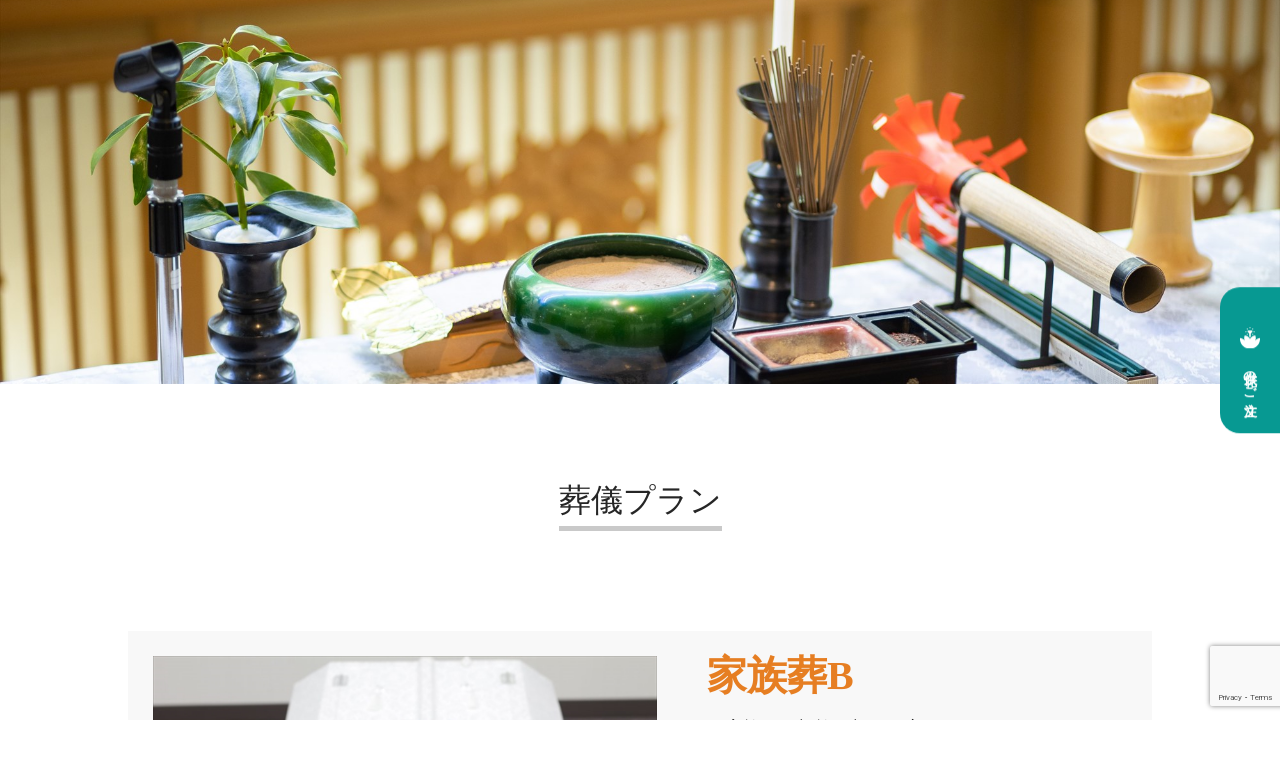

--- FILE ---
content_type: text/html; charset=UTF-8
request_url: https://www.kikuya-g.co.jp/funeral/planlist/kazokusou_b/
body_size: 12720
content:
<!doctype html>
<html dir="ltr" lang="ja" prefix="og: https://ogp.me/ns#">
<head>
	
	<!-- ここから  -->
	<!-- Global site tag (gtag.js) - Google Analytics -->
<script async src="https://www.googletagmanager.com/gtag/js?id=UA-231315049-2"></script>
<script>
  window.dataLayer = window.dataLayer || [];
  function gtag(){dataLayer.push(arguments);}
  gtag('js', new Date());

  gtag('config', 'UA-231315049-2');
</script>
<!-- ここまで  -->
	
	
	<meta charset="UTF-8" />
	<meta name="viewport" content="width=device-width, initial-scale=1" />
	<!-- <meta name="theme-color" content="#000000"> -->
	<link rel="stylesheet" href="https://www.kikuya-g.co.jp/wp/wp-content/themes/kikuya/reset.css">
	<link rel="stylesheet" href="https://www.kikuya-g.co.jp/wp/wp-content/themes/kikuya/style_1.css">
	<link rel="stylesheet" href="https://www.kikuya-g.co.jp/wp/wp-content/themes/kikuya/style_2.css">
	<link rel="profile" href="https://gmpg.org/xfn/11" />
	<link href="https://fonts.googleapis.com/css?family=Noto+Serif+JP&display=swap" rel="stylesheet">
	<!-- <link rel="shortcut icon" href="https://www.kikuya-g.co.jp/wp/wp-content/themes/kikuya/img/fav/***_favicon.ico"> -->
	<title>【公式】家族葬B | キクヤ株式会社</title>
	<style>img:is([sizes="auto" i], [sizes^="auto," i]) { contain-intrinsic-size: 3000px 1500px }</style>
	
		<!-- All in One SEO 4.9.3 - aioseo.com -->
	<meta name="robots" content="max-image-preview:large" />
	<link rel="canonical" href="https://www.kikuya-g.co.jp/funeral/planlist/kazokusou_b/" />
	<meta name="generator" content="All in One SEO (AIOSEO) 4.9.3" />

		<!-- Global site tag (gtag.js) - Google Analytics -->
<script async src="https://www.googletagmanager.com/gtag/js?id=G-TLFS5WK3ED"></script>
<script>
  window.dataLayer = window.dataLayer || [];
  function gtag(){dataLayer.push(arguments);}
  gtag('js', new Date());

  gtag('config', 'G-TLFS5WK3ED');
</script>
		<meta property="og:locale" content="ja_JP" />
		<meta property="og:site_name" content="丹波篠山市・丹波市の葬祭・ギフトのことなら | キクヤ株式会社 | 丹波篠山市・丹波市で葬儀・ギフトのことならキクヤにお任せください。両市内にギフト店舗3店舗と葬祭会館2会館設立しています。たった一つの小さな贈り物にも贈られる人の心がこもっている。篠山・丹波の葬祭・ギフ トはキクヤにお任せください。" />
		<meta property="og:type" content="article" />
		<meta property="og:title" content="【公式】家族葬B | キクヤ株式会社" />
		<meta property="og:url" content="https://www.kikuya-g.co.jp/funeral/planlist/kazokusou_b/" />
		<meta property="og:image" content="https://kir112753.kir.jp/wp/wp-content/uploads/2024/02/kikuyalogo03.png" />
		<meta property="og:image:secure_url" content="https://kir112753.kir.jp/wp/wp-content/uploads/2024/02/kikuyalogo03.png" />
		<meta property="article:published_time" content="2022-04-02T07:00:06+00:00" />
		<meta property="article:modified_time" content="2022-04-02T07:00:06+00:00" />
		<meta name="twitter:card" content="summary" />
		<meta name="twitter:title" content="【公式】家族葬B | キクヤ株式会社" />
		<meta name="twitter:image" content="http://kir112753.kir.jp/wp/wp-content/uploads/2024/02/kikuyalogo03.png" />
		<script type="application/ld+json" class="aioseo-schema">
			{"@context":"https:\/\/schema.org","@graph":[{"@type":"BreadcrumbList","@id":"https:\/\/www.kikuya-g.co.jp\/funeral\/planlist\/kazokusou_b\/#breadcrumblist","itemListElement":[{"@type":"ListItem","@id":"https:\/\/www.kikuya-g.co.jp#listItem","position":1,"name":"\u30db\u30fc\u30e0","item":"https:\/\/www.kikuya-g.co.jp","nextItem":{"@type":"ListItem","@id":"https:\/\/www.kikuya-g.co.jp\/funeral\/#listItem","name":"\u846c\u5100\u30c8\u30c3\u30d7\u30da\u30fc\u30b8"}},{"@type":"ListItem","@id":"https:\/\/www.kikuya-g.co.jp\/funeral\/#listItem","position":2,"name":"\u846c\u5100\u30c8\u30c3\u30d7\u30da\u30fc\u30b8","item":"https:\/\/www.kikuya-g.co.jp\/funeral\/","nextItem":{"@type":"ListItem","@id":"https:\/\/www.kikuya-g.co.jp\/funeral\/planlist\/#listItem","name":"\u30d7\u30e9\u30f3\u4e00\u89a7"},"previousItem":{"@type":"ListItem","@id":"https:\/\/www.kikuya-g.co.jp#listItem","name":"\u30db\u30fc\u30e0"}},{"@type":"ListItem","@id":"https:\/\/www.kikuya-g.co.jp\/funeral\/planlist\/#listItem","position":3,"name":"\u30d7\u30e9\u30f3\u4e00\u89a7","item":"https:\/\/www.kikuya-g.co.jp\/funeral\/planlist\/","nextItem":{"@type":"ListItem","@id":"https:\/\/www.kikuya-g.co.jp\/funeral\/planlist\/kazokusou_b\/#listItem","name":"\u5bb6\u65cf\u846cB"},"previousItem":{"@type":"ListItem","@id":"https:\/\/www.kikuya-g.co.jp\/funeral\/#listItem","name":"\u846c\u5100\u30c8\u30c3\u30d7\u30da\u30fc\u30b8"}},{"@type":"ListItem","@id":"https:\/\/www.kikuya-g.co.jp\/funeral\/planlist\/kazokusou_b\/#listItem","position":4,"name":"\u5bb6\u65cf\u846cB","previousItem":{"@type":"ListItem","@id":"https:\/\/www.kikuya-g.co.jp\/funeral\/planlist\/#listItem","name":"\u30d7\u30e9\u30f3\u4e00\u89a7"}}]},{"@type":"Organization","@id":"https:\/\/www.kikuya-g.co.jp\/#organization","name":"\u4e39\u6ce2\u7be0\u5c71\u5e02\u30fb\u4e39\u6ce2\u5e02\u306e\u846c\u796d\u30fb\u30ae\u30d5\u30c8\u306e\u3053\u3068\u306a\u3089 | \u30ad\u30af\u30e4\u682a\u5f0f\u4f1a\u793e","description":"\u4e39\u6ce2\u7be0\u5c71\u5e02\u30fb\u4e39\u6ce2\u5e02\u3067\u846c\u5100\u30fb\u30ae\u30d5\u30c8\u306e\u3053\u3068\u306a\u3089\u30ad\u30af\u30e4\u306b\u304a\u4efb\u305b\u304f\u3060\u3055\u3044\u3002\u4e21\u5e02\u5185\u306b\u30ae\u30d5\u30c8\u5e97\u82173\u5e97\u8217\u3068\u846c\u796d\u4f1a\u99282\u4f1a\u9928\u8a2d\u7acb\u3057\u3066\u3044\u307e\u3059\u3002\u305f\u3063\u305f\u4e00\u3064\u306e\u5c0f\u3055\u306a\u8d08\u308a\u7269\u306b\u3082\u8d08\u3089\u308c\u308b\u4eba\u306e\u5fc3\u304c\u3053\u3082\u3063\u3066\u3044\u308b\u3002\u7be0\u5c71\u30fb\u4e39\u6ce2\u306e\u846c\u796d\u30fb\u30ae\u30d5 \u30c8\u306f\u30ad\u30af\u30e4\u306b\u304a\u4efb\u305b\u304f\u3060\u3055\u3044\u3002","url":"https:\/\/www.kikuya-g.co.jp\/","logo":{"@type":"ImageObject","url":"http:\/\/kir112753.kir.jp\/wp\/wp-content\/uploads\/2024\/02\/kikuyalogo03.png","@id":"https:\/\/www.kikuya-g.co.jp\/funeral\/planlist\/kazokusou_b\/#organizationLogo"},"image":{"@id":"https:\/\/www.kikuya-g.co.jp\/funeral\/planlist\/kazokusou_b\/#organizationLogo"}},{"@type":"WebPage","@id":"https:\/\/www.kikuya-g.co.jp\/funeral\/planlist\/kazokusou_b\/#webpage","url":"https:\/\/www.kikuya-g.co.jp\/funeral\/planlist\/kazokusou_b\/","name":"\u3010\u516c\u5f0f\u3011\u5bb6\u65cf\u846cB | \u30ad\u30af\u30e4\u682a\u5f0f\u4f1a\u793e","inLanguage":"ja","isPartOf":{"@id":"https:\/\/www.kikuya-g.co.jp\/#website"},"breadcrumb":{"@id":"https:\/\/www.kikuya-g.co.jp\/funeral\/planlist\/kazokusou_b\/#breadcrumblist"},"datePublished":"2022-04-02T16:00:06+00:00","dateModified":"2022-04-02T16:00:06+00:00"},{"@type":"WebSite","@id":"https:\/\/www.kikuya-g.co.jp\/#website","url":"https:\/\/www.kikuya-g.co.jp\/","name":"\u4e39\u6ce2\u7be0\u5c71\u5e02\u30fb\u4e39\u6ce2\u5e02\u306e\u846c\u796d\u30fb\u30ae\u30d5\u30c8\u306e\u3053\u3068\u306a\u3089 | \u30ad\u30af\u30e4\u682a\u5f0f\u4f1a\u793e","description":"\u4e39\u6ce2\u7be0\u5c71\u5e02\u30fb\u4e39\u6ce2\u5e02\u3067\u846c\u5100\u30fb\u30ae\u30d5\u30c8\u306e\u3053\u3068\u306a\u3089\u30ad\u30af\u30e4\u306b\u304a\u4efb\u305b\u304f\u3060\u3055\u3044\u3002\u4e21\u5e02\u5185\u306b\u30ae\u30d5\u30c8\u5e97\u82173\u5e97\u8217\u3068\u846c\u796d\u4f1a\u99282\u4f1a\u9928\u8a2d\u7acb\u3057\u3066\u3044\u307e\u3059\u3002\u305f\u3063\u305f\u4e00\u3064\u306e\u5c0f\u3055\u306a\u8d08\u308a\u7269\u306b\u3082\u8d08\u3089\u308c\u308b\u4eba\u306e\u5fc3\u304c\u3053\u3082\u3063\u3066\u3044\u308b\u3002\u7be0\u5c71\u30fb\u4e39\u6ce2\u306e\u846c\u796d\u30fb\u30ae\u30d5 \u30c8\u306f\u30ad\u30af\u30e4\u306b\u304a\u4efb\u305b\u304f\u3060\u3055\u3044\u3002","inLanguage":"ja","publisher":{"@id":"https:\/\/www.kikuya-g.co.jp\/#organization"}}]}
		</script>
		<!-- All in One SEO -->

<link rel="alternate" type="application/rss+xml" title="丹波篠山市・丹波市の葬祭・ギフトのことなら | キクヤ株式会社 &raquo; フィード" href="https://www.kikuya-g.co.jp/feed/" />
<link rel="alternate" type="application/rss+xml" title="丹波篠山市・丹波市の葬祭・ギフトのことなら | キクヤ株式会社 &raquo; コメントフィード" href="https://www.kikuya-g.co.jp/comments/feed/" />
		<!-- This site uses the Google Analytics by MonsterInsights plugin v9.6.1 - Using Analytics tracking - https://www.monsterinsights.com/ -->
		<!-- Note: MonsterInsights is not currently configured on this site. The site owner needs to authenticate with Google Analytics in the MonsterInsights settings panel. -->
					<!-- No tracking code set -->
				<!-- / Google Analytics by MonsterInsights -->
		<script>
window._wpemojiSettings = {"baseUrl":"https:\/\/s.w.org\/images\/core\/emoji\/16.0.1\/72x72\/","ext":".png","svgUrl":"https:\/\/s.w.org\/images\/core\/emoji\/16.0.1\/svg\/","svgExt":".svg","source":{"concatemoji":"https:\/\/www.kikuya-g.co.jp\/wp\/wp-includes\/js\/wp-emoji-release.min.js?ver=6.8.3"}};
/*! This file is auto-generated */
!function(s,n){var o,i,e;function c(e){try{var t={supportTests:e,timestamp:(new Date).valueOf()};sessionStorage.setItem(o,JSON.stringify(t))}catch(e){}}function p(e,t,n){e.clearRect(0,0,e.canvas.width,e.canvas.height),e.fillText(t,0,0);var t=new Uint32Array(e.getImageData(0,0,e.canvas.width,e.canvas.height).data),a=(e.clearRect(0,0,e.canvas.width,e.canvas.height),e.fillText(n,0,0),new Uint32Array(e.getImageData(0,0,e.canvas.width,e.canvas.height).data));return t.every(function(e,t){return e===a[t]})}function u(e,t){e.clearRect(0,0,e.canvas.width,e.canvas.height),e.fillText(t,0,0);for(var n=e.getImageData(16,16,1,1),a=0;a<n.data.length;a++)if(0!==n.data[a])return!1;return!0}function f(e,t,n,a){switch(t){case"flag":return n(e,"\ud83c\udff3\ufe0f\u200d\u26a7\ufe0f","\ud83c\udff3\ufe0f\u200b\u26a7\ufe0f")?!1:!n(e,"\ud83c\udde8\ud83c\uddf6","\ud83c\udde8\u200b\ud83c\uddf6")&&!n(e,"\ud83c\udff4\udb40\udc67\udb40\udc62\udb40\udc65\udb40\udc6e\udb40\udc67\udb40\udc7f","\ud83c\udff4\u200b\udb40\udc67\u200b\udb40\udc62\u200b\udb40\udc65\u200b\udb40\udc6e\u200b\udb40\udc67\u200b\udb40\udc7f");case"emoji":return!a(e,"\ud83e\udedf")}return!1}function g(e,t,n,a){var r="undefined"!=typeof WorkerGlobalScope&&self instanceof WorkerGlobalScope?new OffscreenCanvas(300,150):s.createElement("canvas"),o=r.getContext("2d",{willReadFrequently:!0}),i=(o.textBaseline="top",o.font="600 32px Arial",{});return e.forEach(function(e){i[e]=t(o,e,n,a)}),i}function t(e){var t=s.createElement("script");t.src=e,t.defer=!0,s.head.appendChild(t)}"undefined"!=typeof Promise&&(o="wpEmojiSettingsSupports",i=["flag","emoji"],n.supports={everything:!0,everythingExceptFlag:!0},e=new Promise(function(e){s.addEventListener("DOMContentLoaded",e,{once:!0})}),new Promise(function(t){var n=function(){try{var e=JSON.parse(sessionStorage.getItem(o));if("object"==typeof e&&"number"==typeof e.timestamp&&(new Date).valueOf()<e.timestamp+604800&&"object"==typeof e.supportTests)return e.supportTests}catch(e){}return null}();if(!n){if("undefined"!=typeof Worker&&"undefined"!=typeof OffscreenCanvas&&"undefined"!=typeof URL&&URL.createObjectURL&&"undefined"!=typeof Blob)try{var e="postMessage("+g.toString()+"("+[JSON.stringify(i),f.toString(),p.toString(),u.toString()].join(",")+"));",a=new Blob([e],{type:"text/javascript"}),r=new Worker(URL.createObjectURL(a),{name:"wpTestEmojiSupports"});return void(r.onmessage=function(e){c(n=e.data),r.terminate(),t(n)})}catch(e){}c(n=g(i,f,p,u))}t(n)}).then(function(e){for(var t in e)n.supports[t]=e[t],n.supports.everything=n.supports.everything&&n.supports[t],"flag"!==t&&(n.supports.everythingExceptFlag=n.supports.everythingExceptFlag&&n.supports[t]);n.supports.everythingExceptFlag=n.supports.everythingExceptFlag&&!n.supports.flag,n.DOMReady=!1,n.readyCallback=function(){n.DOMReady=!0}}).then(function(){return e}).then(function(){var e;n.supports.everything||(n.readyCallback(),(e=n.source||{}).concatemoji?t(e.concatemoji):e.wpemoji&&e.twemoji&&(t(e.twemoji),t(e.wpemoji)))}))}((window,document),window._wpemojiSettings);
</script>
<style id='wp-emoji-styles-inline-css'>

	img.wp-smiley, img.emoji {
		display: inline !important;
		border: none !important;
		box-shadow: none !important;
		height: 1em !important;
		width: 1em !important;
		margin: 0 0.07em !important;
		vertical-align: -0.1em !important;
		background: none !important;
		padding: 0 !important;
	}
</style>
<link rel='stylesheet' id='wp-block-library-css' href='https://www.kikuya-g.co.jp/wp/wp-includes/css/dist/block-library/style.min.css?ver=6.8.3' media='all' />
<style id='wp-block-library-theme-inline-css'>
.wp-block-audio :where(figcaption){color:#555;font-size:13px;text-align:center}.is-dark-theme .wp-block-audio :where(figcaption){color:#ffffffa6}.wp-block-audio{margin:0 0 1em}.wp-block-code{border:1px solid #ccc;border-radius:4px;font-family:Menlo,Consolas,monaco,monospace;padding:.8em 1em}.wp-block-embed :where(figcaption){color:#555;font-size:13px;text-align:center}.is-dark-theme .wp-block-embed :where(figcaption){color:#ffffffa6}.wp-block-embed{margin:0 0 1em}.blocks-gallery-caption{color:#555;font-size:13px;text-align:center}.is-dark-theme .blocks-gallery-caption{color:#ffffffa6}:root :where(.wp-block-image figcaption){color:#555;font-size:13px;text-align:center}.is-dark-theme :root :where(.wp-block-image figcaption){color:#ffffffa6}.wp-block-image{margin:0 0 1em}.wp-block-pullquote{border-bottom:4px solid;border-top:4px solid;color:currentColor;margin-bottom:1.75em}.wp-block-pullquote cite,.wp-block-pullquote footer,.wp-block-pullquote__citation{color:currentColor;font-size:.8125em;font-style:normal;text-transform:uppercase}.wp-block-quote{border-left:.25em solid;margin:0 0 1.75em;padding-left:1em}.wp-block-quote cite,.wp-block-quote footer{color:currentColor;font-size:.8125em;font-style:normal;position:relative}.wp-block-quote:where(.has-text-align-right){border-left:none;border-right:.25em solid;padding-left:0;padding-right:1em}.wp-block-quote:where(.has-text-align-center){border:none;padding-left:0}.wp-block-quote.is-large,.wp-block-quote.is-style-large,.wp-block-quote:where(.is-style-plain){border:none}.wp-block-search .wp-block-search__label{font-weight:700}.wp-block-search__button{border:1px solid #ccc;padding:.375em .625em}:where(.wp-block-group.has-background){padding:1.25em 2.375em}.wp-block-separator.has-css-opacity{opacity:.4}.wp-block-separator{border:none;border-bottom:2px solid;margin-left:auto;margin-right:auto}.wp-block-separator.has-alpha-channel-opacity{opacity:1}.wp-block-separator:not(.is-style-wide):not(.is-style-dots){width:100px}.wp-block-separator.has-background:not(.is-style-dots){border-bottom:none;height:1px}.wp-block-separator.has-background:not(.is-style-wide):not(.is-style-dots){height:2px}.wp-block-table{margin:0 0 1em}.wp-block-table td,.wp-block-table th{word-break:normal}.wp-block-table :where(figcaption){color:#555;font-size:13px;text-align:center}.is-dark-theme .wp-block-table :where(figcaption){color:#ffffffa6}.wp-block-video :where(figcaption){color:#555;font-size:13px;text-align:center}.is-dark-theme .wp-block-video :where(figcaption){color:#ffffffa6}.wp-block-video{margin:0 0 1em}:root :where(.wp-block-template-part.has-background){margin-bottom:0;margin-top:0;padding:1.25em 2.375em}
</style>
<style id='classic-theme-styles-inline-css'>
/*! This file is auto-generated */
.wp-block-button__link{color:#fff;background-color:#32373c;border-radius:9999px;box-shadow:none;text-decoration:none;padding:calc(.667em + 2px) calc(1.333em + 2px);font-size:1.125em}.wp-block-file__button{background:#32373c;color:#fff;text-decoration:none}
</style>
<link rel='stylesheet' id='aioseo/css/src/vue/standalone/blocks/table-of-contents/global.scss-css' href='https://www.kikuya-g.co.jp/wp/wp-content/plugins/all-in-one-seo-pack/dist/Lite/assets/css/table-of-contents/global.e90f6d47.css?ver=4.9.3' media='all' />
<style id='global-styles-inline-css'>
:root{--wp--preset--aspect-ratio--square: 1;--wp--preset--aspect-ratio--4-3: 4/3;--wp--preset--aspect-ratio--3-4: 3/4;--wp--preset--aspect-ratio--3-2: 3/2;--wp--preset--aspect-ratio--2-3: 2/3;--wp--preset--aspect-ratio--16-9: 16/9;--wp--preset--aspect-ratio--9-16: 9/16;--wp--preset--color--black: #000000;--wp--preset--color--cyan-bluish-gray: #abb8c3;--wp--preset--color--white: #FFF;--wp--preset--color--pale-pink: #f78da7;--wp--preset--color--vivid-red: #cf2e2e;--wp--preset--color--luminous-vivid-orange: #ff6900;--wp--preset--color--luminous-vivid-amber: #fcb900;--wp--preset--color--light-green-cyan: #7bdcb5;--wp--preset--color--vivid-green-cyan: #00d084;--wp--preset--color--pale-cyan-blue: #8ed1fc;--wp--preset--color--vivid-cyan-blue: #0693e3;--wp--preset--color--vivid-purple: #9b51e0;--wp--preset--color--primary: #0073a8;--wp--preset--color--secondary: #005075;--wp--preset--color--dark-gray: #111;--wp--preset--color--light-gray: #767676;--wp--preset--gradient--vivid-cyan-blue-to-vivid-purple: linear-gradient(135deg,rgba(6,147,227,1) 0%,rgb(155,81,224) 100%);--wp--preset--gradient--light-green-cyan-to-vivid-green-cyan: linear-gradient(135deg,rgb(122,220,180) 0%,rgb(0,208,130) 100%);--wp--preset--gradient--luminous-vivid-amber-to-luminous-vivid-orange: linear-gradient(135deg,rgba(252,185,0,1) 0%,rgba(255,105,0,1) 100%);--wp--preset--gradient--luminous-vivid-orange-to-vivid-red: linear-gradient(135deg,rgba(255,105,0,1) 0%,rgb(207,46,46) 100%);--wp--preset--gradient--very-light-gray-to-cyan-bluish-gray: linear-gradient(135deg,rgb(238,238,238) 0%,rgb(169,184,195) 100%);--wp--preset--gradient--cool-to-warm-spectrum: linear-gradient(135deg,rgb(74,234,220) 0%,rgb(151,120,209) 20%,rgb(207,42,186) 40%,rgb(238,44,130) 60%,rgb(251,105,98) 80%,rgb(254,248,76) 100%);--wp--preset--gradient--blush-light-purple: linear-gradient(135deg,rgb(255,206,236) 0%,rgb(152,150,240) 100%);--wp--preset--gradient--blush-bordeaux: linear-gradient(135deg,rgb(254,205,165) 0%,rgb(254,45,45) 50%,rgb(107,0,62) 100%);--wp--preset--gradient--luminous-dusk: linear-gradient(135deg,rgb(255,203,112) 0%,rgb(199,81,192) 50%,rgb(65,88,208) 100%);--wp--preset--gradient--pale-ocean: linear-gradient(135deg,rgb(255,245,203) 0%,rgb(182,227,212) 50%,rgb(51,167,181) 100%);--wp--preset--gradient--electric-grass: linear-gradient(135deg,rgb(202,248,128) 0%,rgb(113,206,126) 100%);--wp--preset--gradient--midnight: linear-gradient(135deg,rgb(2,3,129) 0%,rgb(40,116,252) 100%);--wp--preset--font-size--small: 19.5px;--wp--preset--font-size--medium: 20px;--wp--preset--font-size--large: 36.5px;--wp--preset--font-size--x-large: 42px;--wp--preset--font-size--normal: 22px;--wp--preset--font-size--huge: 49.5px;--wp--preset--spacing--20: 0.44rem;--wp--preset--spacing--30: 0.67rem;--wp--preset--spacing--40: 1rem;--wp--preset--spacing--50: 1.5rem;--wp--preset--spacing--60: 2.25rem;--wp--preset--spacing--70: 3.38rem;--wp--preset--spacing--80: 5.06rem;--wp--preset--shadow--natural: 6px 6px 9px rgba(0, 0, 0, 0.2);--wp--preset--shadow--deep: 12px 12px 50px rgba(0, 0, 0, 0.4);--wp--preset--shadow--sharp: 6px 6px 0px rgba(0, 0, 0, 0.2);--wp--preset--shadow--outlined: 6px 6px 0px -3px rgba(255, 255, 255, 1), 6px 6px rgba(0, 0, 0, 1);--wp--preset--shadow--crisp: 6px 6px 0px rgba(0, 0, 0, 1);}:where(.is-layout-flex){gap: 0.5em;}:where(.is-layout-grid){gap: 0.5em;}body .is-layout-flex{display: flex;}.is-layout-flex{flex-wrap: wrap;align-items: center;}.is-layout-flex > :is(*, div){margin: 0;}body .is-layout-grid{display: grid;}.is-layout-grid > :is(*, div){margin: 0;}:where(.wp-block-columns.is-layout-flex){gap: 2em;}:where(.wp-block-columns.is-layout-grid){gap: 2em;}:where(.wp-block-post-template.is-layout-flex){gap: 1.25em;}:where(.wp-block-post-template.is-layout-grid){gap: 1.25em;}.has-black-color{color: var(--wp--preset--color--black) !important;}.has-cyan-bluish-gray-color{color: var(--wp--preset--color--cyan-bluish-gray) !important;}.has-white-color{color: var(--wp--preset--color--white) !important;}.has-pale-pink-color{color: var(--wp--preset--color--pale-pink) !important;}.has-vivid-red-color{color: var(--wp--preset--color--vivid-red) !important;}.has-luminous-vivid-orange-color{color: var(--wp--preset--color--luminous-vivid-orange) !important;}.has-luminous-vivid-amber-color{color: var(--wp--preset--color--luminous-vivid-amber) !important;}.has-light-green-cyan-color{color: var(--wp--preset--color--light-green-cyan) !important;}.has-vivid-green-cyan-color{color: var(--wp--preset--color--vivid-green-cyan) !important;}.has-pale-cyan-blue-color{color: var(--wp--preset--color--pale-cyan-blue) !important;}.has-vivid-cyan-blue-color{color: var(--wp--preset--color--vivid-cyan-blue) !important;}.has-vivid-purple-color{color: var(--wp--preset--color--vivid-purple) !important;}.has-black-background-color{background-color: var(--wp--preset--color--black) !important;}.has-cyan-bluish-gray-background-color{background-color: var(--wp--preset--color--cyan-bluish-gray) !important;}.has-white-background-color{background-color: var(--wp--preset--color--white) !important;}.has-pale-pink-background-color{background-color: var(--wp--preset--color--pale-pink) !important;}.has-vivid-red-background-color{background-color: var(--wp--preset--color--vivid-red) !important;}.has-luminous-vivid-orange-background-color{background-color: var(--wp--preset--color--luminous-vivid-orange) !important;}.has-luminous-vivid-amber-background-color{background-color: var(--wp--preset--color--luminous-vivid-amber) !important;}.has-light-green-cyan-background-color{background-color: var(--wp--preset--color--light-green-cyan) !important;}.has-vivid-green-cyan-background-color{background-color: var(--wp--preset--color--vivid-green-cyan) !important;}.has-pale-cyan-blue-background-color{background-color: var(--wp--preset--color--pale-cyan-blue) !important;}.has-vivid-cyan-blue-background-color{background-color: var(--wp--preset--color--vivid-cyan-blue) !important;}.has-vivid-purple-background-color{background-color: var(--wp--preset--color--vivid-purple) !important;}.has-black-border-color{border-color: var(--wp--preset--color--black) !important;}.has-cyan-bluish-gray-border-color{border-color: var(--wp--preset--color--cyan-bluish-gray) !important;}.has-white-border-color{border-color: var(--wp--preset--color--white) !important;}.has-pale-pink-border-color{border-color: var(--wp--preset--color--pale-pink) !important;}.has-vivid-red-border-color{border-color: var(--wp--preset--color--vivid-red) !important;}.has-luminous-vivid-orange-border-color{border-color: var(--wp--preset--color--luminous-vivid-orange) !important;}.has-luminous-vivid-amber-border-color{border-color: var(--wp--preset--color--luminous-vivid-amber) !important;}.has-light-green-cyan-border-color{border-color: var(--wp--preset--color--light-green-cyan) !important;}.has-vivid-green-cyan-border-color{border-color: var(--wp--preset--color--vivid-green-cyan) !important;}.has-pale-cyan-blue-border-color{border-color: var(--wp--preset--color--pale-cyan-blue) !important;}.has-vivid-cyan-blue-border-color{border-color: var(--wp--preset--color--vivid-cyan-blue) !important;}.has-vivid-purple-border-color{border-color: var(--wp--preset--color--vivid-purple) !important;}.has-vivid-cyan-blue-to-vivid-purple-gradient-background{background: var(--wp--preset--gradient--vivid-cyan-blue-to-vivid-purple) !important;}.has-light-green-cyan-to-vivid-green-cyan-gradient-background{background: var(--wp--preset--gradient--light-green-cyan-to-vivid-green-cyan) !important;}.has-luminous-vivid-amber-to-luminous-vivid-orange-gradient-background{background: var(--wp--preset--gradient--luminous-vivid-amber-to-luminous-vivid-orange) !important;}.has-luminous-vivid-orange-to-vivid-red-gradient-background{background: var(--wp--preset--gradient--luminous-vivid-orange-to-vivid-red) !important;}.has-very-light-gray-to-cyan-bluish-gray-gradient-background{background: var(--wp--preset--gradient--very-light-gray-to-cyan-bluish-gray) !important;}.has-cool-to-warm-spectrum-gradient-background{background: var(--wp--preset--gradient--cool-to-warm-spectrum) !important;}.has-blush-light-purple-gradient-background{background: var(--wp--preset--gradient--blush-light-purple) !important;}.has-blush-bordeaux-gradient-background{background: var(--wp--preset--gradient--blush-bordeaux) !important;}.has-luminous-dusk-gradient-background{background: var(--wp--preset--gradient--luminous-dusk) !important;}.has-pale-ocean-gradient-background{background: var(--wp--preset--gradient--pale-ocean) !important;}.has-electric-grass-gradient-background{background: var(--wp--preset--gradient--electric-grass) !important;}.has-midnight-gradient-background{background: var(--wp--preset--gradient--midnight) !important;}.has-small-font-size{font-size: var(--wp--preset--font-size--small) !important;}.has-medium-font-size{font-size: var(--wp--preset--font-size--medium) !important;}.has-large-font-size{font-size: var(--wp--preset--font-size--large) !important;}.has-x-large-font-size{font-size: var(--wp--preset--font-size--x-large) !important;}
:where(.wp-block-post-template.is-layout-flex){gap: 1.25em;}:where(.wp-block-post-template.is-layout-grid){gap: 1.25em;}
:where(.wp-block-columns.is-layout-flex){gap: 2em;}:where(.wp-block-columns.is-layout-grid){gap: 2em;}
:root :where(.wp-block-pullquote){font-size: 1.5em;line-height: 1.6;}
</style>
<link rel='stylesheet' id='contact-form-7-css' href='https://www.kikuya-g.co.jp/wp/wp-content/plugins/contact-form-7/includes/css/styles.css?ver=6.1.4' media='all' />
<link rel='stylesheet' id='contact-form-7-confirm-css' href='https://www.kikuya-g.co.jp/wp/wp-content/plugins/contact-form-7-add-confirm/includes/css/styles.css?ver=5.1' media='all' />
<link rel='stylesheet' id='twentynineteen-style-css' href='https://www.kikuya-g.co.jp/wp/wp-content/themes/kikuya/style.css?ver=6.8.3' media='all' />
<link rel='stylesheet' id='twentynineteen-print-style-css' href='https://www.kikuya-g.co.jp/wp/wp-content/themes/twentynineteen/print.css?ver=6.8.3' media='print' />
<script src="https://www.kikuya-g.co.jp/wp/wp-includes/js/jquery/jquery.min.js?ver=3.7.1" id="jquery-core-js"></script>
<script src="https://www.kikuya-g.co.jp/wp/wp-includes/js/jquery/jquery-migrate.min.js?ver=3.4.1" id="jquery-migrate-js"></script>
<link rel="https://api.w.org/" href="https://www.kikuya-g.co.jp/wp-json/" /><link rel="alternate" title="JSON" type="application/json" href="https://www.kikuya-g.co.jp/wp-json/wp/v2/pages/1690" /><link rel="EditURI" type="application/rsd+xml" title="RSD" href="https://www.kikuya-g.co.jp/wp/xmlrpc.php?rsd" />
<meta name="generator" content="WordPress 6.8.3" />
<link rel='shortlink' href='https://www.kikuya-g.co.jp/?p=1690' />
<link rel="alternate" title="oEmbed (JSON)" type="application/json+oembed" href="https://www.kikuya-g.co.jp/wp-json/oembed/1.0/embed?url=https%3A%2F%2Fwww.kikuya-g.co.jp%2Ffuneral%2Fplanlist%2Fkazokusou_b%2F" />
<link rel="alternate" title="oEmbed (XML)" type="text/xml+oembed" href="https://www.kikuya-g.co.jp/wp-json/oembed/1.0/embed?url=https%3A%2F%2Fwww.kikuya-g.co.jp%2Ffuneral%2Fplanlist%2Fkazokusou_b%2F&#038;format=xml" />
	<script src="https://ajax.googleapis.com/ajax/libs/jquery/3.6.0/jquery.min.js"></script>
	<script src="https://www.kikuya-g.co.jp/wp/wp-content/themes/kikuya/js/opening.js"></script>
	<meta name="google-site-verification" content="BI2srfkULoAuDNRVP_PShecXs1zpbGLWAUWdKXiy7cE" />
</head>
<div class="Header_Section">
	<div class="Header_Section_Inner">
		<div class="Header_Logo"><a href="https://www.kikuya-g.co.jp"><img src="https://www.kikuya-g.co.jp/wp/wp-content/themes/kikuya/img/logo_w.png"></a></div>
		<div class="Header_Menu_Btn">
			<div id="HMB_ON" class="SCALE0_1"><img src="https://www.kikuya-g.co.jp/wp/wp-content/themes/kikuya/img/MenuBtn_ON.svg"></div>
			<div id="HMB_OFF" class="SCALE1_0"><img src="https://www.kikuya-g.co.jp/wp/wp-content/themes/kikuya/img/MenuBtn_OFF.svg"></div>
		</div>
		<div class="Header_R">
					<div class="Header_Menu">
				<ul>
					<li>
						<div id="HM1" class="Main_Menu">ネムールについて</div>
						<div class="Sub_Menu">
							<div class="Sub_Menu_Inner">
								<div class="Sub_Menu_Title">ネムールについて</div>
								<div class="Sub_Menu_P_Wrap">
									<P><a href="https://kikuya-sougi.jp/about/">ネムール葬儀の特徴</a></p>
									<P><a href="https://www.kikuya-g.co.jp/funeral/flow/">ご葬儀の流れ</a></p>
									<P><a href="https://kikuya-sougi.jp/about/">葬儀ディレクター</a></p>
								</div>
								<div class="Sub_Menu_Img"><img src="https://www.kikuya-g.co.jp/wp/wp-content/themes/kikuya/img/MainImg_1.jpg"></div>
							</div>
						</div>
					</li>
					<li>
						<div id="HM2" class="Main_Menu">葬儀プラン</div>
						<div class="Sub_Menu">
							<div class="Sub_Menu_Inner">
								<div class="Sub_Menu_Title">葬儀プラン</div>
								<div class="Sub_Menu_P_Wrap">
									<P><a href="https://kikuya-sougi.jp/plan-sasayama/">ネムールの森　ささやまプラン一覧</a></p>
									<P><a href="https://kikuya-sougi.jp/plan-kaibara/">ネムールの森　かいばらプラン一覧</a></p>
									<P><a href="https://www.kikuya-g.co.jp/ssl/index.html">ネット葬(オプション)</a></p>
								</div>
								<div class="Sub_Menu_Img"><img src="https://www.kikuya-g.co.jp/wp/wp-content/themes/kikuya/img/Funeral/Top/Funeral_Top_Contents_Img_2.jpg"></div>
							</div>
						</div>
					</li>
					<li>
						<div id="HM3" class="Main_Menu">実績紹介</div>
						<div class="Sub_Menu">f
							<div class="Sub_Menu_Inner">
								<div class="Sub_Menu_Title">実績紹介</div>
								<div class="Sub_Menu_P_Wrap">
									<P><a href="https://www.kikuya-g.co.jp/funeral/funeral_case/">ご葬儀事例</a></p>
									<P><a href="https://kikuya-sougi.jp/voice/">お客様の声</a></p>
									<P><a href="https://www.kikuya-g.co.jp/funeral/faq-funeral/">よくある質問</a></p>
								</div>
								<div class="Sub_Menu_Img"><img src="https://www.kikuya-g.co.jp/wp/wp-content/themes/kikuya/img/Funeral/Top/Funeral_Top_Link_2.jpg"></div>
							</div>
						</div>
					</li>
					<li>
						<div id="HM4" class="Main_Menu">葬儀会館</div>
						<div class="Sub_Menu">
							<div class="Sub_Menu_Inner">
								<div class="Sub_Menu_Title">葬儀会館</div>
								<div class="Sub_Menu_P_Wrap">
									<P><a href="https://kikuya-sougi.jp/hall/sasayama/">ネムールの森-篠山会館</a></p>
									<P><a href="https://kikuya-sougi.jp/hall/kaibara/">ネムールの森-柏原会館</a></p>
								</div>
								<div class="Sub_Menu_Img"><img src="https://www.kikuya-g.co.jp/wp/wp-content/themes/kikuya/img/Funeral/Top/Funeral_Top_Nemuhru_Contents_Img1.png"></div>
							</div>
						</div>
					</li>
					<li>
						<div id="HM5" class="Main_Menu">お問合せ</div>
						<div class="Sub_Menu">
							<div class="Sub_Menu_Inner">
								<div class="Sub_Menu_Title">お問合せ</div>
								<div class="Sub_Menu_P_Wrap">
									<P><a href="https://kikuya-sougi.jp/soudan/">事前相談</a></p>
									<P><a href="https://kikuya-sougi.jp/member/">ダイヤモンド会員入会</a></p>
								</div>
								<div class="Sub_Menu_Img"><img src="https://www.kikuya-g.co.jp/wp/wp-content/themes/kikuya/img/Funeral/Top/Funeral_Top_Link_1.jpg"></div>
							</div>
						</div>
					</li>
				</ul>
			</div>
					<div class="FleeDial"><a href="tel:0120391005"><img src="https://www.kikuya-g.co.jp/wp/wp-content/themes/kikuya/img/0120391005.svg"></a></div>
		</div>
		<!-- <div class="ContactBtn"><a href="https://www.kikuya-g.co.jp">お問合せ</a></div> -->
					<div class="Header_Menu_P">
				<ul>
					<div class="Header_Menu_P_Title">MENU</div>
					<li>
						<div id="HMP0" class="Main_Menu_P_NoSub"><a href="https://www.kikuya-g.co.jp/">ホーム</a></div>
					</li>
					<li>
						<div id="HMP1" class="Main_Menu_P_NoSub"><a href="https://kikuya-sougi.jp/">葬儀トップ</a></div>
					</li>
					<li>
						<div id="HMP2" class="Main_Menu_P"><p>ネムールについて</p><p class="OpenBtn">＋</p></div>
						<div class="Sub_Menu_P">
							<P><a href="https://kikuya-sougi.jp/about/">ネムール葬儀の特徴</a></p>
							<P><a href="https://www.kikuya-g.co.jp/funeral/flow/">ご葬儀の流れ</a></p>
							<P><a href="https://kikuya-sougi.jp/about/">葬儀ディレクター</a></p>
						</div>
					</li>
					<li>
						<div id="HMP3" class="Main_Menu_P"><p>葬儀プラン</p><p class="OpenBtn">＋</p></div>
						<div class="Sub_Menu_P">
							<P><a href="https://kikuya-sougi.jp/plan-sasayama/">ネムールの森　ささやまプラン一覧</a></p>
							<P><a href="https://kikuya-sougi.jp/plan-kaibara/">ネムールの森　かいばらプラン一覧</a></p>
							<P><a href="https://www.kikuya-g.co.jp/ssl/index.html">ネット葬(オプション)</a></p>
						</div>
					</li>
					<li>
						<div id="HMP4" class="Main_Menu_P"><p>実績紹介</p><p class="OpenBtn">＋</p></div>
						<div class="Sub_Menu_P">
							<P><a href="https://www.kikuya-g.co.jp/funeral/funeral_case/">ご葬儀事例</a></p>
							<P><a href="https://kikuya-sougi.jp/voice/">お客様の声</a></p>
							<P><a href="https://www.kikuya-g.co.jp/funeral/faq-funeral/">よくある質問</a></p>
						</div>
					</li>
					<li>
						<div id="HMP5" class="Main_Menu_P"><p>葬儀会館</p><p class="OpenBtn">＋</p></div>
						<div class="Sub_Menu_P">
							<P><a href="https://kikuya-sougi.jp/hall/sasayama/">ネムールの森-篠山会館</a></p>
							<P><a href="https://kikuya-sougi.jp/hall/kaibara/">ネムールの森-柏原会館</a></p>
						</div>
					</li>
					<li>
						<div id="HMP5" class="Main_Menu_P"><p>お問合せ</p><p class="OpenBtn">＋</p></div>
						<div class="Sub_Menu_P">
							<P><a href="https://kikuya-sougi.jp/soudan/">事前相談にお問合せ希望</a></p>
							<P><a href="https://kikuya-sougi.jp/member/">ダイヤモンド会員入会</a></p>
						</div>
					</li>
				</ul>
			</div>
			</div>
</div>
<script>
	var On_Flg = 0;
	$('.Header_Menu_Btn').on('click',function() {
		$.when(
			$("#HMB_ON").toggleClass("SCALE1_0"),
			$("#HMB_ON").toggleClass("SCALE0_1")
		).done(function() {
			$("#HMB_OFF").show();
			$("#HMB_OFF").toggleClass("SCALE0_1");
			$("#HMB_OFF").toggleClass("SCALE1_0");
			$(".Header_Menu_P").fadeToggle(1000);
		});
	});
	$('.Main_Menu_P').on('click',function() {
		if ($(this).children(".OpenBtn").text() == "＋") {
			$(this).children(".OpenBtn").text("－");
		} else {
			$(this).children(".OpenBtn").text("＋");
		}
		$(this).next(".Sub_Menu_P").slideToggle(500);
		$('.Main_Menu_P').not($(this)).next('.Sub_Menu_P').slideUp();
		$('.Main_Menu_P').not($(this)).children('.OpenBtn').text("＋");
	});
    $('.Header_Menu li').hover(
        function() {
			$(this).children(".Sub_Menu").stop().slideToggle(500);
        },
        function() {
			$(this).children(".Sub_Menu").stop().slideToggle(500);	
        }
	);
</script>
<body class="wp-singular page-template page-template-Page_PlanList_Kazokusou_B page-template-Page_PlanList_Kazokusou_B-php page page-id-1690 page-child parent-pageid-1686 wp-custom-logo wp-embed-responsive wp-theme-twentynineteen wp-child-theme-kikuya singular image-filters-enabled">
	<div class="breadcrumbs" typeof="BreadcrumbList" vocab="https://schema.org/" style="display:none;position: absolute;top: 15%;left: 5%;">
		<!-- Breadcrumb NavXT 7.4.1 -->
<span property="itemListElement" typeof="ListItem"><a property="item" typeof="WebPage" title="Go to 丹波篠山市・丹波市の葬祭・ギフトのことなら | キクヤ株式会社." href="https://www.kikuya-g.co.jp" class="home" ><span property="name">TOP</span></a><meta property="position" content="1"></span> &gt; <span property="itemListElement" typeof="ListItem"><a property="item" typeof="WebPage" title="葬儀トップページへ移動する" href="https://www.kikuya-g.co.jp/funeral/" class="post post-page" ><span property="name">葬儀トップページ</span></a><meta property="position" content="2"></span> &gt; <span property="itemListElement" typeof="ListItem"><a property="item" typeof="WebPage" title="プラン一覧へ移動する" href="https://www.kikuya-g.co.jp/funeral/planlist/" class="post post-page" ><span property="name">プラン一覧</span></a><meta property="position" content="3"></span> &gt; <span property="itemListElement" typeof="ListItem"><a property="item" typeof="WebPage" title="家族葬Bへ移動する" href="https://www.kikuya-g.co.jp/funeral/planlist/kazokusou_b/" class="post post-page current-item" aria-current="page"><span property="name">家族葬B</span></a><meta property="position" content="4"></span>	</div>
<link rel="stylesheet" href="https://cdnjs.cloudflare.com/ajax/libs/lightbox2/2.11.3/css/lightbox.css" integrity="sha512-Woz+DqWYJ51bpVk5Fv0yES/edIMXjj3Ynda+KWTIkGoynAMHrqTcDUQltbipuiaD5ymEo9520lyoVOo9jCQOCA==" crossorigin="anonymous" referrerpolicy="no-referrer" />
<style>
    @import url('https://fonts.googleapis.com/css2?family=Rock+Salt&display=swap');
</style>
<main>
<div class="Page_Plan">
    <div class="Page_PlanList_Header">
        <div class="Page_PlanList_Header_Img"><img src="https://www.kikuya-g.co.jp/wp/wp-content/themes/kikuya/img/Funeral/Plan/Page_PlanList_Header_Img.jpg"></div>
        <h1>葬儀プラン</h1>
    </div>
    <div id="PLAN3" class="Page_Plan_Contents">
        <div class="Page_Plan_Contents_Main">
            <div class="Page_Plan_Contents_Main_L">
                <div class="Page_Plan_Contents_Main_Img">
                    <img src="https://www.kikuya-g.co.jp/wp/wp-content/themes/kikuya/img/Funeral/Plan/Page_PlanList_Plan_Img3.jpg">
                    <div class="Page_Plan_Contents_Topic">
                        10名～<br>30名まで
                    </div>
                </div>
                <div class="Page_PlanList_Plan_Flow">
                    <p>お迎え</p>
                    <p class="Plan_Arrow"><img src="https://www.kikuya-g.co.jp/wp/wp-content/themes/kikuya/img/Funeral/Plan/Arrow.svg"></p>
                    <p>ご安置</p>
                    <p class="Plan_Arrow"><img src="https://www.kikuya-g.co.jp/wp/wp-content/themes/kikuya/img/Funeral/Plan/Arrow.svg"></p>
                    <p>納棺式</p>
                    <p class="Plan_Arrow"><img src="https://www.kikuya-g.co.jp/wp/wp-content/themes/kikuya/img/Funeral/Plan/Arrow.svg"></p>
                    <p class="Hide_Step">一般弔問</p>
                    <p class="Plan_Arrow"><img src="https://www.kikuya-g.co.jp/wp/wp-content/themes/kikuya/img/Funeral/Plan/Arrow.svg"></p>
                    <p>告別式</p>
                    <p class="Plan_Arrow"><img src="https://www.kikuya-g.co.jp/wp/wp-content/themes/kikuya/img/Funeral/Plan/Arrow.svg"></p>
                    <p>火葬</p>
                </div>
            </div>
            <div class="Page_Plan_Contents_Main_R">
                <h2>家族葬B</h2>
                <div class="Page_Plan_Contents_Ex">
                    <p>ご家族とご親族や親しい方で、ゆっくりと故人さまの最期をお見送りできます。</p>
                </div>
                <div class="Page_Plan_Contents_Price_Wrap">
                    <div class="Page_Plan_Contents_Price_S">
                        <div class="Member_text">一般価格</div>
                        <b>450,000</b><p>円</p><small>(税抜)</small>
                    </div>
                    <div class="Page_Plan_Contents_Price_S">
                        <div class="Member_text">プラチナ会員価格</div>
                        <b>40,000</b><p>円</p><small>(税抜)</small>
                    </div>
                    <div class="Page_Plan_Contents_Price">
                        <div class="Member_text">ダイヤモンド会員価格</div>
                        <b>350,000</b><p>円</p><small>(税抜)</small>
                    </div>
                </div>
                <div class="Page_Plan_Contents_Note">
                    <li>※運営管理費用（人件費含む）33, 000円（税込）が別途かかります。</li>
                </div>
            </div>
        </div>
        <div class="Plan_Recommend">
            <h3>このような方におススメです</h3>
            <ul>
                <li>ご家族や親族だけでゆっくりと気兼ねなく送りたい</li>
                <li>生前にお付き合いが深かった方に参列していただきたい</li>
            </ul>
        </div>
        <div class="Plan_Set">
            <h3>プランに含まれる内容</h3>
            <div class="Plan_Set_Icon_Wrap">
                <div class="Plan_Set_Icon En_Set"><img src="https://www.kikuya-g.co.jp/wp/wp-content/themes/kikuya/img/Funeral/Plan/icon01.svg"></div>
                <div class="Plan_Set_Icon En_Set"><img src="https://www.kikuya-g.co.jp/wp/wp-content/themes/kikuya/img/Funeral/Plan/icon02.svg"></div>
                <div class="Plan_Set_Icon En_Set"><img src="https://www.kikuya-g.co.jp/wp/wp-content/themes/kikuya/img/Funeral/Plan/icon03.svg"></div>
                <div class="Plan_Set_Icon En_Set"><img src="https://www.kikuya-g.co.jp/wp/wp-content/uploads/2023/12/icon04.png"></div>
                <div class="Plan_Set_Icon En_Set"><img src="https://www.kikuya-g.co.jp/wp/wp-content/themes/kikuya/img/Funeral/Plan/icon05.svg"></div>
                <div class="Plan_Set_Icon En_Set"><img src="https://www.kikuya-g.co.jp/wp/wp-content/themes/kikuya/img/Funeral/Plan/icon06.svg"></div>
                <div class="Plan_Set_Icon En_Set"><img src="https://www.kikuya-g.co.jp/wp/wp-content/themes/kikuya/img/Funeral/Plan/icon07.svg"></div>
                <div class="Plan_Set_Icon En_Set"><img src="https://www.kikuya-g.co.jp/wp/wp-content/themes/kikuya/img/Funeral/Plan/icon08.svg"></div>
                <div class="Plan_Set_Icon En_Set"><img src="https://www.kikuya-g.co.jp/wp/wp-content/themes/kikuya/img/Funeral/Plan/icon09.svg"></div>
                <div class="Plan_Set_Icon En_Set"><img src="https://www.kikuya-g.co.jp/wp/wp-content/themes/kikuya/img/Funeral/Plan/icon10.svg"></div>
                <div class="Plan_Set_Icon En_Set"><img src="https://www.kikuya-g.co.jp/wp/wp-content/themes/kikuya/img/Funeral/Plan/icon11.svg"></div>
                <div class="Plan_Set_Icon En_Set"><img src="https://www.kikuya-g.co.jp/wp/wp-content/themes/kikuya/img/Funeral/Plan/icon12.svg"></div>
                <div class="Plan_Set_Icon"><img src="https://www.kikuya-g.co.jp/wp/wp-content/themes/kikuya/img/Funeral/Plan/icon13.svg"></div>
                <div class="Plan_Set_Icon En_Set"><img src="https://www.kikuya-g.co.jp/wp/wp-content/themes/kikuya/img/Funeral/Plan/icon14.svg"></div>
                <div class="Plan_Set_Icon En_Set"><img src="https://www.kikuya-g.co.jp/wp/wp-content/themes/kikuya/img/Funeral/Plan/icon15.svg"></div>
                <div class="Plan_Set_Icon En_Set"><img src="https://www.kikuya-g.co.jp/wp/wp-content/themes/kikuya/img/Funeral/Plan/icon16.svg"></div>
                <div class="Plan_Set_Icon"><img src="https://www.kikuya-g.co.jp/wp/wp-content/themes/kikuya/img/Funeral/Plan/icon17.svg"></div>
                <div class="Plan_Set_Icon"><img src="https://www.kikuya-g.co.jp/wp/wp-content/themes/kikuya/img/Funeral/Plan/icon18.svg"></div>
                <div class="Plan_Set_Icon"><img src="https://www.kikuya-g.co.jp/wp/wp-content/themes/kikuya/img/Funeral/Plan/icon19.svg"></div>
                <div class="Plan_Set_Icon"><img src="https://www.kikuya-g.co.jp/wp/wp-content/themes/kikuya/img/Funeral/Plan/icon20.svg"></div>
            </div>
        </div>
        <div class="Plan_Option">
            <h3>組み合わせオプション</h3>
            <div class="Plan_Option_Item_Wrap">
                <div class="Plan_Option_Item En_Set">祭壇</div>
                <div class="Plan_Option_Item En_Set">会館利用料</div>
                <div class="Plan_Option_Item En_Set">棺</div>
                <div class="Plan_Option_Item En_Set">おもてなし費用</div>
                <div class="Plan_Option_Item En_Set">マイクロバス寝台車</div>
                <div class="Plan_Option_Item En_Set">各種レンタル等</div>
            </div>
        </div>
        <div class="Saidan_List">
            <h3>祭壇一覧</h3>
            <div class="Saidan_Wrap">
                <div class="Saidan_Img">
                    <a href="https://www.kikuya-g.co.jp/wp/wp-content/themes/kikuya/img/Funeral/Plan/NK_A_1.jpg" data-lightbox="img11"><img src="https://www.kikuya-g.co.jp/wp/wp-content/themes/kikuya/img/Funeral/Plan/NK_A_1.jpg" alt="NK-A①"></a>
                    <div class="Saidan_Price">
                        <b>NK-A①</b><p>55<small>万円</small></p>
                    </div>
                </div>
                <div class="Saidan_Img">
                    <a href="https://www.kikuya-g.co.jp/wp/wp-content/themes/kikuya/img/Funeral/Plan/NK_A_2.jpg" data-lightbox="img12"><img src="https://www.kikuya-g.co.jp/wp/wp-content/themes/kikuya/img/Funeral/Plan/NK_A_2.jpg" alt="NK-A②"></a>
                    <div class="Saidan_Price">
                        <b>NK-A②</b><p>55<small>万円</small></p>
                    </div>
                </div>
                <div class="Saidan_Img">
                    <a href="https://www.kikuya-g.co.jp/wp/wp-content/themes/kikuya/img/Funeral/Plan/NK_A_3.jpg" data-lightbox="img13"><img src="https://www.kikuya-g.co.jp/wp/wp-content/themes/kikuya/img/Funeral/Plan/NK_A_3.jpg" alt="NK-A③"></a>
                    <div class="Saidan_Price">
                        <b>NK-A③</b><p>55<small>万円</small></p>
                    </div>
                </div>
                <div class="Saidan_Img">
                    <a href="https://www.kikuya-g.co.jp/wp/wp-content/themes/kikuya/img/Funeral/Plan/NK_A_4.jpg" data-lightbox="img14"><img src="https://www.kikuya-g.co.jp/wp/wp-content/themes/kikuya/img/Funeral/Plan/NK_A_4.jpg" alt="NK-A④"></a>
                    <div class="Saidan_Price">
                        <b>NK-A④</b><p>55<small>万円</small></p>
                    </div>
                </div>
                <div class="Saidan_Img">
                    <a href="https://www.kikuya-g.co.jp/wp/wp-content/themes/kikuya/img/Funeral/Plan/NK_B_1.jpg" data-lightbox="img21"><img src="https://www.kikuya-g.co.jp/wp/wp-content/themes/kikuya/img/Funeral/Plan/NK_B_1.jpg" alt="NK-B①"></a>
                    <div class="Saidan_Price">
                        <b>NK-B①</b><p>45<small>万円</small></p>
                    </div>
                </div>
                <div class="Saidan_Img">
                    <a href="https://www.kikuya-g.co.jp/wp/wp-content/themes/kikuya/img/Funeral/Plan/NK_B_2.jpg" data-lightbox="img22"><img src="https://www.kikuya-g.co.jp/wp/wp-content/themes/kikuya/img/Funeral/Plan/NK_B_2.jpg" alt="NK-B②"></a>
                    <div class="Saidan_Price">
                        <b>NK-B②</b><p>45<small>万円</small></p>
                    </div>
                </div>
                <div class="Saidan_Img">
                    <a href="https://www.kikuya-g.co.jp/wp/wp-content/themes/kikuya/img/Funeral/Plan/NK_B_3.jpg" data-lightbox="img23"><img src="https://www.kikuya-g.co.jp/wp/wp-content/themes/kikuya/img/Funeral/Plan/NK_B_3.jpg" alt="NK-B③"></a>
                    <div class="Saidan_Price">
                        <b>NK-B③</b><p>45<small>万円</small></p>
                    </div>
                </div>
                <div class="Saidan_Img">
                    <a href="https://www.kikuya-g.co.jp/wp/wp-content/themes/kikuya/img/Funeral/Plan/NK_B_4.jpg" data-lightbox="img24"><img src="https://www.kikuya-g.co.jp/wp/wp-content/themes/kikuya/img/Funeral/Plan/NK_B_4.jpg" alt="NK-B④"></a>
                    <div class="Saidan_Price">
                        <b>NK-B④</b><p>45<small>万円</small></p>
                    </div>
                </div>
                <div class="Saidan_Img">
                    <a href="https://www.kikuya-g.co.jp/wp/wp-content/themes/kikuya/img/Funeral/Plan/NK_C_1.jpg" data-lightbox="img31"><img src="https://www.kikuya-g.co.jp/wp/wp-content/themes/kikuya/img/Funeral/Plan/NK_C_1.jpg" alt="NK-C①"></a>
                    <div class="Saidan_Price">
                        <b>NK-C①</b><p>35<small>万円</small></p>
                    </div>
                </div>
                <div class="Saidan_Img">
                    <a href="https://www.kikuya-g.co.jp/wp/wp-content/themes/kikuya/img/Funeral/Plan/NK_D_1.jpg" data-lightbox="img41"><img src="https://www.kikuya-g.co.jp/wp/wp-content/themes/kikuya/img/Funeral/Plan/NK_D_1.jpg" alt="NK-D①"></a>
                    <div class="Saidan_Price">
                        <b>NK-D①</b><p>25<small>万円</small></p>
                    </div>
                </div>
            </div>
        </div>
        <div class="Other_Plans">
            <h3>その他のプラン</h3>
            <div class="Other_Plans_Link_Wrap">
                <div id="OPL1" class="Other_Plans_Link"><a href="https://www.kikuya-g.co.jp/funeral/planlist/chokusou/">直葬</a></div>
                <div id="OPL2" class="Other_Plans_Link"><a href="https://www.kikuya-g.co.jp/funeral/planlist/miutisou/">身内葬</a></div>
                <!-- <div id="OPL3" class="Other_Plans_Link"><a href="https://www.kikuya-g.co.jp/funeral/planlist/kazokusou_b/">家族葬B</a></div> -->
                <div id="OPL4" class="Other_Plans_Link"><a href="https://www.kikuya-g.co.jp/funeral/planlist/kazokusou_a/">家族葬A</a></div>
                <div id="OPL5" class="Other_Plans_Link"><a href="https://www.kikuya-g.co.jp/funeral/planlist/owakaresou_enishi/">お別れ葬～縁～</a></div>
            </div>
        </div>
        <div class="Page_PlanList_Banner_L">
            <div class="Page_PlanList_Banner_TitleAccent"><img src="https://www.kikuya-g.co.jp/wp/wp-content/themes/kikuya/img/Funeral/Plan/TitleAccent.svg"></div>
            <b>まずはお気軽にご相談下さい</b>
            <div id="PPBLC1" class="Page_PlanList_Banner_L_Container">
                <a href="https://www.kikuya-g.co.jp/funeral_case/">
                    <h2>葬儀事例</h2>
                </a>
            </div>
            <div id="PPBLC2" class="Page_PlanList_Banner_L_Container">
                <a href="https://www.kikuya-g.co.jp/funeral/prior-consultation-form/">
                    <h2>事前相談</h2>
                </a>
            </div>
        </div>
        <div class="Page_PlanList_Banner_S">
            <b>実際のお客様のご意見・ご感想、よくある質問はこちら</b>
            <div id="PPBSC1" class="Page_PlanList_Banner_S_Container">
                <a href="https://www.kikuya-g.co.jp/funeral/voice/">
                    <div class="Page_PlanList_DiamondMember_Info_Img"><img src="https://www.kikuya-g.co.jp/wp/wp-content/themes/kikuya/img/Funeral/Plan/Voice.svg"></div>
                    <h2>お客様の声</h2>
                </a>
            </div>
            <div id="PPBLC2" class="Page_PlanList_Banner_S_Container">
                <a href="https://www.kikuya-g.co.jp/funeral/faq-funeral/">
                    <div class="Page_PlanList_DiamondMember_Info_Img"><img src="https://www.kikuya-g.co.jp/wp/wp-content/themes/kikuya/img/Funeral/Plan/QA.svg"></div>
                    <h2>よくある質問</h2>
                </a>
            </div>
            <div id="PPBLC3" class="Page_PlanList_Banner_S_Container">
                <a href="https://www.kikuya-g.co.jp/funeral/feature/">
                    <div class="Page_PlanList_DiamondMember_Info_Img"><img src="https://www.kikuya-g.co.jp/wp/wp-content/themes/kikuya/img/Funeral/Plan/Feature.svg"></div>
                    <h2>ネムール葬儀の特徴</h2>
                </a>
            </div>
        </div>
    </div>
</div>
</main><!-- #main -->
<script src="https://cdnjs.cloudflare.com/ajax/libs/lightbox2/2.11.3/js/lightbox.min.js" integrity="sha512-k2GFCTbp9rQU412BStrcD/rlwv1PYec9SNrkbQlo6RZCf75l6KcC3UwDY8H5n5hl4v77IDtIPwOk9Dqjs/mMBQ==" crossorigin="anonymous" referrerpolicy="no-referrer"></script>
	<footer>
		<div class="Footer_Section">
			<div class="Footer_Inner_L">
				<div class="Footer_Logo"><a href="https://www.kikuya-g.co.jp"><img src="https://www.kikuya-g.co.jp/wp/wp-content/themes/kikuya/img/logo_w.png"></a></div>
				<div class="Footer_Address">
					<dl>
						<dt class="name_dt">本社</dt>
							<dd>〒669-2345 兵庫県丹波篠山市東岡屋295番地</dd>
							<dd>TEL:079-552-0008　｜　FAX：079-552-0009</dd>
					</dl>
				</div>
				<div class="Footer_Menu">
					<ul>
						<li><a href="https://www.kikuya-g.co.jp/">ホーム</a></li>
						<li><a href="https://www.kikuya-g.co.jp/about_us/">会社概要</a></li>
						<li><a href="https://www.kikuya-g.co.jp/privacy/">個人情報保護方針</a></li>
						<li><a href="http://job.kikuya-g.co.jp/">採用情報</a></li>
						<li><a href="https://kikuya-sougi.jp/soudan/">事前相談</a></li>
						<li><a href="https://kikuya-sougi.jp/member/">ダイヤモンド会員入会</a></li>
						<li><a href="https://www.kikuya-g.co.jp/special-treatment/">ダイヤモンド会員優待店一覧</a></li>
						<li><a href="https://www.kikuya-g.co.jp/sdgs/">キクヤのSDGsの取り組み</a></li>
					</ul>
					<ul>
						<b>事業部</b>
						<li><a href="https://kikuya-sougi.jp/">葬儀</a></li>
						<li><a href="https://www.kikuya-g.co.jp/gift/">ギフト</a></li>
						<li><a href="https://www.kikuya-g.co.jp/ec2/">EC事業部</a></li>
						<li><a href="https://www.kikuya-g.co.jp/corporate-division/">法人事業部</a></li>
					</ul>
					<ul class="NoLine_Ul">
						<b>葬儀</b>
						<li><a href="https://kikuya-sougi.jp/about/">ネムール葬儀の特徴</a></li>
						<li><a href="https://www.kikuya-g.co.jp/funeral/flow/">ご葬儀の流れ</a></li>
						<li><a href="https://kikuya-sougi.jp/about/">葬儀ディレクター</a></li>
						<li><a href="https://www.kikuya-g.co.jp/funeral/funeral_case/">ご葬儀事例</a></li>
						<li><a href="https://kikuya-sougi.jp/voice/">お客様の声</a></li>
						<li><a href="https://www.kikuya-g.co.jp/funeral/faq-funeral/">よくある質問</a></li>
						<li><a href="https://kikuya-sougi.jp/plan-sasayama/sasayama-nukumori/">ネムールの森　ささやまプラン一覧</a></li>
						<li><a href="https://kikuya-sougi.jp/plan-kaibara/">ネムールの森　かいばらプラン一覧</a></li>
						<li><a href="https://www.kikuya-g.co.jp/ssl/index.html">ネット葬</a></li>
						<li><a href="https://kikuya-sougi.jp/hall/sasayama/">ネムールの森-篠山会館</a></li>
						<li><a href="https://kikuya-sougi.jp/hall/kaibara/">ネムールの森-柏原会館</a></li>
					</ul>
				</div>
			</div>
			<div class="Footer_Inner_R">
				<div class="Footer_Address_Sub">
					<dl>
						<dt class="name_dt">丹南店</dt>
							<dd>〒669-2205 兵庫県丹波篠山市網掛391-1</dd>
							<dd>TEL:079-594-2535　｜　FAX：079-590-2001</dd>
						<dt class="name_dt">氷上店</dt>
							<dd>〒669-3467 兵庫県丹波市氷上町本郷488-1</dd>
							<dd>TEL:0795-82-5335　｜　FAX：0795-82-3458</dd>
						<dt class="name_dt">法人事業部</dt>
							<dd>〒669-2345 丹波篠山市東岡屋295番地</dd>
							<dd>TEL:079-552-0033　｜　FAX：079-552-0009</dd>
						<dt class="name_dt">ネムールの森　ささやま</dt>
							<dd>〒669-2202 兵庫県丹波篠山市東吹1258-2</dd>
							<dd>TEL:079-594-2535　｜　FAX：079-590-2001</dd>
						<dt class="name_dt">ネムールの森　かいばら</dt>
							<dd>〒669-3312 兵庫県丹波市柏原町田路49</dd>
							<dd>TEL:0795-70-2552　｜　FAX：0795-70-2553</dd>
					</dl>
				</div>
				<div class="Footer_Mark">
					<div class="Footer_Img"><img src="https://www.kikuya-g.co.jp/wp/wp-content/themes/kikuya/img/mark/jecia.png"></div>
					<div class="Footer_Img"><img src="https://www.kikuya-g.co.jp/wp/wp-content/themes/kikuya/img/mark/p.png"></div>
				</div>
			</div>
		</div>
		<div class="Copyright">Copyright (C) kikuya. All Rights Reserved.</div>
		<div class="FixBtn_P">
			<div class="FleeDial_P"><a href="tel:0120391005"><img src="https://www.kikuya-g.co.jp/wp/wp-content/themes/kikuya/img/0120391005.svg"></a></div>
			<div class="FixBtn_Kyoka"><a href="https://kikuya-sougi.jp/order/"><div class="FixBtn_Kyoka_Inner"><img src="https://www.kikuya-g.co.jp/wp/wp-content/themes/kikuya/img/kyoka.svg"><p>供花のご注文</p></div></a></div>
		</div>
		<div class="FixBtn">
			<div class="FixBtn_Kyoka"><a href="https://kikuya-sougi.jp/order/"><div class="FixBtn_Kyoka_Inner"><img src="https://www.kikuya-g.co.jp/wp/wp-content/themes/kikuya/img/kyoka.svg"><p>供花のご注文</p></div></a></div>
		</div>
	</footer>
<script type="speculationrules">
{"prefetch":[{"source":"document","where":{"and":[{"href_matches":"\/*"},{"not":{"href_matches":["\/wp\/wp-*.php","\/wp\/wp-admin\/*","\/wp\/wp-content\/uploads\/*","\/wp\/wp-content\/*","\/wp\/wp-content\/plugins\/*","\/wp\/wp-content\/themes\/kikuya\/*","\/wp\/wp-content\/themes\/twentynineteen\/*","\/*\\?(.+)"]}},{"not":{"selector_matches":"a[rel~=\"nofollow\"]"}},{"not":{"selector_matches":".no-prefetch, .no-prefetch a"}}]},"eagerness":"conservative"}]}
</script>
<script src="https://www.kikuya-g.co.jp/wp/wp-includes/js/dist/hooks.min.js?ver=4d63a3d491d11ffd8ac6" id="wp-hooks-js"></script>
<script src="https://www.kikuya-g.co.jp/wp/wp-includes/js/dist/i18n.min.js?ver=5e580eb46a90c2b997e6" id="wp-i18n-js"></script>
<script id="wp-i18n-js-after">
wp.i18n.setLocaleData( { 'text direction\u0004ltr': [ 'ltr' ] } );
</script>
<script src="https://www.kikuya-g.co.jp/wp/wp-content/plugins/contact-form-7/includes/swv/js/index.js?ver=6.1.4" id="swv-js"></script>
<script id="contact-form-7-js-translations">
( function( domain, translations ) {
	var localeData = translations.locale_data[ domain ] || translations.locale_data.messages;
	localeData[""].domain = domain;
	wp.i18n.setLocaleData( localeData, domain );
} )( "contact-form-7", {"translation-revision-date":"2025-11-30 08:12:23+0000","generator":"GlotPress\/4.0.3","domain":"messages","locale_data":{"messages":{"":{"domain":"messages","plural-forms":"nplurals=1; plural=0;","lang":"ja_JP"},"This contact form is placed in the wrong place.":["\u3053\u306e\u30b3\u30f3\u30bf\u30af\u30c8\u30d5\u30a9\u30fc\u30e0\u306f\u9593\u9055\u3063\u305f\u4f4d\u7f6e\u306b\u7f6e\u304b\u308c\u3066\u3044\u307e\u3059\u3002"],"Error:":["\u30a8\u30e9\u30fc:"]}},"comment":{"reference":"includes\/js\/index.js"}} );
</script>
<script id="contact-form-7-js-before">
var wpcf7 = {
    "api": {
        "root": "https:\/\/www.kikuya-g.co.jp\/wp-json\/",
        "namespace": "contact-form-7\/v1"
    }
};
</script>
<script src="https://www.kikuya-g.co.jp/wp/wp-content/plugins/contact-form-7/includes/js/index.js?ver=6.1.4" id="contact-form-7-js"></script>
<script src="https://www.kikuya-g.co.jp/wp/wp-includes/js/jquery/jquery.form.min.js?ver=4.3.0" id="jquery-form-js"></script>
<script src="https://www.kikuya-g.co.jp/wp/wp-content/plugins/contact-form-7-add-confirm/includes/js/scripts.js?ver=5.1" id="contact-form-7-confirm-js"></script>
<script src="https://www.kikuya-g.co.jp/wp/wp-content/plugins/bj-lazy-load/js/bj-lazy-load.min.js?ver=2" id="BJLL-js"></script>
<script src="https://www.google.com/recaptcha/api.js?render=6LeloYIpAAAAAP_YAMCBWXHz5JAWAC-ElsUKQKQh&amp;ver=3.0" id="google-recaptcha-js"></script>
<script src="https://www.kikuya-g.co.jp/wp/wp-includes/js/dist/vendor/wp-polyfill.min.js?ver=3.15.0" id="wp-polyfill-js"></script>
<script id="wpcf7-recaptcha-js-before">
var wpcf7_recaptcha = {
    "sitekey": "6LeloYIpAAAAAP_YAMCBWXHz5JAWAC-ElsUKQKQh",
    "actions": {
        "homepage": "homepage",
        "contactform": "contactform"
    }
};
</script>
<script src="https://www.kikuya-g.co.jp/wp/wp-content/plugins/contact-form-7/modules/recaptcha/index.js?ver=6.1.4" id="wpcf7-recaptcha-js"></script>
<script src="https://www.kikuya-g.co.jp/wp/wp-content/themes/kikuya/js/fitie.js"></script>
<script>
    var FixBtn_S_Pos;
    var PosF;
    var FixBar_On=0

    $(window).scroll(function(){
		FixBtn_S_Pos = $(window).height();
        PosF = $('.Footer_Section').offset().top;
        var NowPos = $(window).scrollTop() + $(window).height();

			if(NowPos <= FixBtn_S_Pos && FixBar_On==1){
                $('.FixBtn_P').animate({opacity:0},1000);
                FixBar_On = 0;
            }
            if(NowPos <= PosF && NowPos > FixBtn_S_Pos && FixBar_On==0){
                $('.FixBtn_P').animate({opacity:1},1000);
                FixBar_On = 1;
            }
            if(NowPos > PosF && FixBar_On==1){
                $('.FixBtn_P').animate({opacity:0},1000);
                FixBar_On = 0;
            }
    })
</script>
</body>
</html>

<!--
Performance optimized by W3 Total Cache. Learn more: https://www.boldgrid.com/w3-total-cache/?utm_source=w3tc&utm_medium=footer_comment&utm_campaign=free_plugin


Served from: www.kikuya-g.co.jp @ 2026-01-16 01:43:29 by W3 Total Cache
-->

--- FILE ---
content_type: text/html; charset=utf-8
request_url: https://www.google.com/recaptcha/api2/anchor?ar=1&k=6LeloYIpAAAAAP_YAMCBWXHz5JAWAC-ElsUKQKQh&co=aHR0cHM6Ly93d3cua2lrdXlhLWcuY28uanA6NDQz&hl=en&v=PoyoqOPhxBO7pBk68S4YbpHZ&size=invisible&anchor-ms=20000&execute-ms=30000&cb=t5d0ln17fzm1
body_size: 48813
content:
<!DOCTYPE HTML><html dir="ltr" lang="en"><head><meta http-equiv="Content-Type" content="text/html; charset=UTF-8">
<meta http-equiv="X-UA-Compatible" content="IE=edge">
<title>reCAPTCHA</title>
<style type="text/css">
/* cyrillic-ext */
@font-face {
  font-family: 'Roboto';
  font-style: normal;
  font-weight: 400;
  font-stretch: 100%;
  src: url(//fonts.gstatic.com/s/roboto/v48/KFO7CnqEu92Fr1ME7kSn66aGLdTylUAMa3GUBHMdazTgWw.woff2) format('woff2');
  unicode-range: U+0460-052F, U+1C80-1C8A, U+20B4, U+2DE0-2DFF, U+A640-A69F, U+FE2E-FE2F;
}
/* cyrillic */
@font-face {
  font-family: 'Roboto';
  font-style: normal;
  font-weight: 400;
  font-stretch: 100%;
  src: url(//fonts.gstatic.com/s/roboto/v48/KFO7CnqEu92Fr1ME7kSn66aGLdTylUAMa3iUBHMdazTgWw.woff2) format('woff2');
  unicode-range: U+0301, U+0400-045F, U+0490-0491, U+04B0-04B1, U+2116;
}
/* greek-ext */
@font-face {
  font-family: 'Roboto';
  font-style: normal;
  font-weight: 400;
  font-stretch: 100%;
  src: url(//fonts.gstatic.com/s/roboto/v48/KFO7CnqEu92Fr1ME7kSn66aGLdTylUAMa3CUBHMdazTgWw.woff2) format('woff2');
  unicode-range: U+1F00-1FFF;
}
/* greek */
@font-face {
  font-family: 'Roboto';
  font-style: normal;
  font-weight: 400;
  font-stretch: 100%;
  src: url(//fonts.gstatic.com/s/roboto/v48/KFO7CnqEu92Fr1ME7kSn66aGLdTylUAMa3-UBHMdazTgWw.woff2) format('woff2');
  unicode-range: U+0370-0377, U+037A-037F, U+0384-038A, U+038C, U+038E-03A1, U+03A3-03FF;
}
/* math */
@font-face {
  font-family: 'Roboto';
  font-style: normal;
  font-weight: 400;
  font-stretch: 100%;
  src: url(//fonts.gstatic.com/s/roboto/v48/KFO7CnqEu92Fr1ME7kSn66aGLdTylUAMawCUBHMdazTgWw.woff2) format('woff2');
  unicode-range: U+0302-0303, U+0305, U+0307-0308, U+0310, U+0312, U+0315, U+031A, U+0326-0327, U+032C, U+032F-0330, U+0332-0333, U+0338, U+033A, U+0346, U+034D, U+0391-03A1, U+03A3-03A9, U+03B1-03C9, U+03D1, U+03D5-03D6, U+03F0-03F1, U+03F4-03F5, U+2016-2017, U+2034-2038, U+203C, U+2040, U+2043, U+2047, U+2050, U+2057, U+205F, U+2070-2071, U+2074-208E, U+2090-209C, U+20D0-20DC, U+20E1, U+20E5-20EF, U+2100-2112, U+2114-2115, U+2117-2121, U+2123-214F, U+2190, U+2192, U+2194-21AE, U+21B0-21E5, U+21F1-21F2, U+21F4-2211, U+2213-2214, U+2216-22FF, U+2308-230B, U+2310, U+2319, U+231C-2321, U+2336-237A, U+237C, U+2395, U+239B-23B7, U+23D0, U+23DC-23E1, U+2474-2475, U+25AF, U+25B3, U+25B7, U+25BD, U+25C1, U+25CA, U+25CC, U+25FB, U+266D-266F, U+27C0-27FF, U+2900-2AFF, U+2B0E-2B11, U+2B30-2B4C, U+2BFE, U+3030, U+FF5B, U+FF5D, U+1D400-1D7FF, U+1EE00-1EEFF;
}
/* symbols */
@font-face {
  font-family: 'Roboto';
  font-style: normal;
  font-weight: 400;
  font-stretch: 100%;
  src: url(//fonts.gstatic.com/s/roboto/v48/KFO7CnqEu92Fr1ME7kSn66aGLdTylUAMaxKUBHMdazTgWw.woff2) format('woff2');
  unicode-range: U+0001-000C, U+000E-001F, U+007F-009F, U+20DD-20E0, U+20E2-20E4, U+2150-218F, U+2190, U+2192, U+2194-2199, U+21AF, U+21E6-21F0, U+21F3, U+2218-2219, U+2299, U+22C4-22C6, U+2300-243F, U+2440-244A, U+2460-24FF, U+25A0-27BF, U+2800-28FF, U+2921-2922, U+2981, U+29BF, U+29EB, U+2B00-2BFF, U+4DC0-4DFF, U+FFF9-FFFB, U+10140-1018E, U+10190-1019C, U+101A0, U+101D0-101FD, U+102E0-102FB, U+10E60-10E7E, U+1D2C0-1D2D3, U+1D2E0-1D37F, U+1F000-1F0FF, U+1F100-1F1AD, U+1F1E6-1F1FF, U+1F30D-1F30F, U+1F315, U+1F31C, U+1F31E, U+1F320-1F32C, U+1F336, U+1F378, U+1F37D, U+1F382, U+1F393-1F39F, U+1F3A7-1F3A8, U+1F3AC-1F3AF, U+1F3C2, U+1F3C4-1F3C6, U+1F3CA-1F3CE, U+1F3D4-1F3E0, U+1F3ED, U+1F3F1-1F3F3, U+1F3F5-1F3F7, U+1F408, U+1F415, U+1F41F, U+1F426, U+1F43F, U+1F441-1F442, U+1F444, U+1F446-1F449, U+1F44C-1F44E, U+1F453, U+1F46A, U+1F47D, U+1F4A3, U+1F4B0, U+1F4B3, U+1F4B9, U+1F4BB, U+1F4BF, U+1F4C8-1F4CB, U+1F4D6, U+1F4DA, U+1F4DF, U+1F4E3-1F4E6, U+1F4EA-1F4ED, U+1F4F7, U+1F4F9-1F4FB, U+1F4FD-1F4FE, U+1F503, U+1F507-1F50B, U+1F50D, U+1F512-1F513, U+1F53E-1F54A, U+1F54F-1F5FA, U+1F610, U+1F650-1F67F, U+1F687, U+1F68D, U+1F691, U+1F694, U+1F698, U+1F6AD, U+1F6B2, U+1F6B9-1F6BA, U+1F6BC, U+1F6C6-1F6CF, U+1F6D3-1F6D7, U+1F6E0-1F6EA, U+1F6F0-1F6F3, U+1F6F7-1F6FC, U+1F700-1F7FF, U+1F800-1F80B, U+1F810-1F847, U+1F850-1F859, U+1F860-1F887, U+1F890-1F8AD, U+1F8B0-1F8BB, U+1F8C0-1F8C1, U+1F900-1F90B, U+1F93B, U+1F946, U+1F984, U+1F996, U+1F9E9, U+1FA00-1FA6F, U+1FA70-1FA7C, U+1FA80-1FA89, U+1FA8F-1FAC6, U+1FACE-1FADC, U+1FADF-1FAE9, U+1FAF0-1FAF8, U+1FB00-1FBFF;
}
/* vietnamese */
@font-face {
  font-family: 'Roboto';
  font-style: normal;
  font-weight: 400;
  font-stretch: 100%;
  src: url(//fonts.gstatic.com/s/roboto/v48/KFO7CnqEu92Fr1ME7kSn66aGLdTylUAMa3OUBHMdazTgWw.woff2) format('woff2');
  unicode-range: U+0102-0103, U+0110-0111, U+0128-0129, U+0168-0169, U+01A0-01A1, U+01AF-01B0, U+0300-0301, U+0303-0304, U+0308-0309, U+0323, U+0329, U+1EA0-1EF9, U+20AB;
}
/* latin-ext */
@font-face {
  font-family: 'Roboto';
  font-style: normal;
  font-weight: 400;
  font-stretch: 100%;
  src: url(//fonts.gstatic.com/s/roboto/v48/KFO7CnqEu92Fr1ME7kSn66aGLdTylUAMa3KUBHMdazTgWw.woff2) format('woff2');
  unicode-range: U+0100-02BA, U+02BD-02C5, U+02C7-02CC, U+02CE-02D7, U+02DD-02FF, U+0304, U+0308, U+0329, U+1D00-1DBF, U+1E00-1E9F, U+1EF2-1EFF, U+2020, U+20A0-20AB, U+20AD-20C0, U+2113, U+2C60-2C7F, U+A720-A7FF;
}
/* latin */
@font-face {
  font-family: 'Roboto';
  font-style: normal;
  font-weight: 400;
  font-stretch: 100%;
  src: url(//fonts.gstatic.com/s/roboto/v48/KFO7CnqEu92Fr1ME7kSn66aGLdTylUAMa3yUBHMdazQ.woff2) format('woff2');
  unicode-range: U+0000-00FF, U+0131, U+0152-0153, U+02BB-02BC, U+02C6, U+02DA, U+02DC, U+0304, U+0308, U+0329, U+2000-206F, U+20AC, U+2122, U+2191, U+2193, U+2212, U+2215, U+FEFF, U+FFFD;
}
/* cyrillic-ext */
@font-face {
  font-family: 'Roboto';
  font-style: normal;
  font-weight: 500;
  font-stretch: 100%;
  src: url(//fonts.gstatic.com/s/roboto/v48/KFO7CnqEu92Fr1ME7kSn66aGLdTylUAMa3GUBHMdazTgWw.woff2) format('woff2');
  unicode-range: U+0460-052F, U+1C80-1C8A, U+20B4, U+2DE0-2DFF, U+A640-A69F, U+FE2E-FE2F;
}
/* cyrillic */
@font-face {
  font-family: 'Roboto';
  font-style: normal;
  font-weight: 500;
  font-stretch: 100%;
  src: url(//fonts.gstatic.com/s/roboto/v48/KFO7CnqEu92Fr1ME7kSn66aGLdTylUAMa3iUBHMdazTgWw.woff2) format('woff2');
  unicode-range: U+0301, U+0400-045F, U+0490-0491, U+04B0-04B1, U+2116;
}
/* greek-ext */
@font-face {
  font-family: 'Roboto';
  font-style: normal;
  font-weight: 500;
  font-stretch: 100%;
  src: url(//fonts.gstatic.com/s/roboto/v48/KFO7CnqEu92Fr1ME7kSn66aGLdTylUAMa3CUBHMdazTgWw.woff2) format('woff2');
  unicode-range: U+1F00-1FFF;
}
/* greek */
@font-face {
  font-family: 'Roboto';
  font-style: normal;
  font-weight: 500;
  font-stretch: 100%;
  src: url(//fonts.gstatic.com/s/roboto/v48/KFO7CnqEu92Fr1ME7kSn66aGLdTylUAMa3-UBHMdazTgWw.woff2) format('woff2');
  unicode-range: U+0370-0377, U+037A-037F, U+0384-038A, U+038C, U+038E-03A1, U+03A3-03FF;
}
/* math */
@font-face {
  font-family: 'Roboto';
  font-style: normal;
  font-weight: 500;
  font-stretch: 100%;
  src: url(//fonts.gstatic.com/s/roboto/v48/KFO7CnqEu92Fr1ME7kSn66aGLdTylUAMawCUBHMdazTgWw.woff2) format('woff2');
  unicode-range: U+0302-0303, U+0305, U+0307-0308, U+0310, U+0312, U+0315, U+031A, U+0326-0327, U+032C, U+032F-0330, U+0332-0333, U+0338, U+033A, U+0346, U+034D, U+0391-03A1, U+03A3-03A9, U+03B1-03C9, U+03D1, U+03D5-03D6, U+03F0-03F1, U+03F4-03F5, U+2016-2017, U+2034-2038, U+203C, U+2040, U+2043, U+2047, U+2050, U+2057, U+205F, U+2070-2071, U+2074-208E, U+2090-209C, U+20D0-20DC, U+20E1, U+20E5-20EF, U+2100-2112, U+2114-2115, U+2117-2121, U+2123-214F, U+2190, U+2192, U+2194-21AE, U+21B0-21E5, U+21F1-21F2, U+21F4-2211, U+2213-2214, U+2216-22FF, U+2308-230B, U+2310, U+2319, U+231C-2321, U+2336-237A, U+237C, U+2395, U+239B-23B7, U+23D0, U+23DC-23E1, U+2474-2475, U+25AF, U+25B3, U+25B7, U+25BD, U+25C1, U+25CA, U+25CC, U+25FB, U+266D-266F, U+27C0-27FF, U+2900-2AFF, U+2B0E-2B11, U+2B30-2B4C, U+2BFE, U+3030, U+FF5B, U+FF5D, U+1D400-1D7FF, U+1EE00-1EEFF;
}
/* symbols */
@font-face {
  font-family: 'Roboto';
  font-style: normal;
  font-weight: 500;
  font-stretch: 100%;
  src: url(//fonts.gstatic.com/s/roboto/v48/KFO7CnqEu92Fr1ME7kSn66aGLdTylUAMaxKUBHMdazTgWw.woff2) format('woff2');
  unicode-range: U+0001-000C, U+000E-001F, U+007F-009F, U+20DD-20E0, U+20E2-20E4, U+2150-218F, U+2190, U+2192, U+2194-2199, U+21AF, U+21E6-21F0, U+21F3, U+2218-2219, U+2299, U+22C4-22C6, U+2300-243F, U+2440-244A, U+2460-24FF, U+25A0-27BF, U+2800-28FF, U+2921-2922, U+2981, U+29BF, U+29EB, U+2B00-2BFF, U+4DC0-4DFF, U+FFF9-FFFB, U+10140-1018E, U+10190-1019C, U+101A0, U+101D0-101FD, U+102E0-102FB, U+10E60-10E7E, U+1D2C0-1D2D3, U+1D2E0-1D37F, U+1F000-1F0FF, U+1F100-1F1AD, U+1F1E6-1F1FF, U+1F30D-1F30F, U+1F315, U+1F31C, U+1F31E, U+1F320-1F32C, U+1F336, U+1F378, U+1F37D, U+1F382, U+1F393-1F39F, U+1F3A7-1F3A8, U+1F3AC-1F3AF, U+1F3C2, U+1F3C4-1F3C6, U+1F3CA-1F3CE, U+1F3D4-1F3E0, U+1F3ED, U+1F3F1-1F3F3, U+1F3F5-1F3F7, U+1F408, U+1F415, U+1F41F, U+1F426, U+1F43F, U+1F441-1F442, U+1F444, U+1F446-1F449, U+1F44C-1F44E, U+1F453, U+1F46A, U+1F47D, U+1F4A3, U+1F4B0, U+1F4B3, U+1F4B9, U+1F4BB, U+1F4BF, U+1F4C8-1F4CB, U+1F4D6, U+1F4DA, U+1F4DF, U+1F4E3-1F4E6, U+1F4EA-1F4ED, U+1F4F7, U+1F4F9-1F4FB, U+1F4FD-1F4FE, U+1F503, U+1F507-1F50B, U+1F50D, U+1F512-1F513, U+1F53E-1F54A, U+1F54F-1F5FA, U+1F610, U+1F650-1F67F, U+1F687, U+1F68D, U+1F691, U+1F694, U+1F698, U+1F6AD, U+1F6B2, U+1F6B9-1F6BA, U+1F6BC, U+1F6C6-1F6CF, U+1F6D3-1F6D7, U+1F6E0-1F6EA, U+1F6F0-1F6F3, U+1F6F7-1F6FC, U+1F700-1F7FF, U+1F800-1F80B, U+1F810-1F847, U+1F850-1F859, U+1F860-1F887, U+1F890-1F8AD, U+1F8B0-1F8BB, U+1F8C0-1F8C1, U+1F900-1F90B, U+1F93B, U+1F946, U+1F984, U+1F996, U+1F9E9, U+1FA00-1FA6F, U+1FA70-1FA7C, U+1FA80-1FA89, U+1FA8F-1FAC6, U+1FACE-1FADC, U+1FADF-1FAE9, U+1FAF0-1FAF8, U+1FB00-1FBFF;
}
/* vietnamese */
@font-face {
  font-family: 'Roboto';
  font-style: normal;
  font-weight: 500;
  font-stretch: 100%;
  src: url(//fonts.gstatic.com/s/roboto/v48/KFO7CnqEu92Fr1ME7kSn66aGLdTylUAMa3OUBHMdazTgWw.woff2) format('woff2');
  unicode-range: U+0102-0103, U+0110-0111, U+0128-0129, U+0168-0169, U+01A0-01A1, U+01AF-01B0, U+0300-0301, U+0303-0304, U+0308-0309, U+0323, U+0329, U+1EA0-1EF9, U+20AB;
}
/* latin-ext */
@font-face {
  font-family: 'Roboto';
  font-style: normal;
  font-weight: 500;
  font-stretch: 100%;
  src: url(//fonts.gstatic.com/s/roboto/v48/KFO7CnqEu92Fr1ME7kSn66aGLdTylUAMa3KUBHMdazTgWw.woff2) format('woff2');
  unicode-range: U+0100-02BA, U+02BD-02C5, U+02C7-02CC, U+02CE-02D7, U+02DD-02FF, U+0304, U+0308, U+0329, U+1D00-1DBF, U+1E00-1E9F, U+1EF2-1EFF, U+2020, U+20A0-20AB, U+20AD-20C0, U+2113, U+2C60-2C7F, U+A720-A7FF;
}
/* latin */
@font-face {
  font-family: 'Roboto';
  font-style: normal;
  font-weight: 500;
  font-stretch: 100%;
  src: url(//fonts.gstatic.com/s/roboto/v48/KFO7CnqEu92Fr1ME7kSn66aGLdTylUAMa3yUBHMdazQ.woff2) format('woff2');
  unicode-range: U+0000-00FF, U+0131, U+0152-0153, U+02BB-02BC, U+02C6, U+02DA, U+02DC, U+0304, U+0308, U+0329, U+2000-206F, U+20AC, U+2122, U+2191, U+2193, U+2212, U+2215, U+FEFF, U+FFFD;
}
/* cyrillic-ext */
@font-face {
  font-family: 'Roboto';
  font-style: normal;
  font-weight: 900;
  font-stretch: 100%;
  src: url(//fonts.gstatic.com/s/roboto/v48/KFO7CnqEu92Fr1ME7kSn66aGLdTylUAMa3GUBHMdazTgWw.woff2) format('woff2');
  unicode-range: U+0460-052F, U+1C80-1C8A, U+20B4, U+2DE0-2DFF, U+A640-A69F, U+FE2E-FE2F;
}
/* cyrillic */
@font-face {
  font-family: 'Roboto';
  font-style: normal;
  font-weight: 900;
  font-stretch: 100%;
  src: url(//fonts.gstatic.com/s/roboto/v48/KFO7CnqEu92Fr1ME7kSn66aGLdTylUAMa3iUBHMdazTgWw.woff2) format('woff2');
  unicode-range: U+0301, U+0400-045F, U+0490-0491, U+04B0-04B1, U+2116;
}
/* greek-ext */
@font-face {
  font-family: 'Roboto';
  font-style: normal;
  font-weight: 900;
  font-stretch: 100%;
  src: url(//fonts.gstatic.com/s/roboto/v48/KFO7CnqEu92Fr1ME7kSn66aGLdTylUAMa3CUBHMdazTgWw.woff2) format('woff2');
  unicode-range: U+1F00-1FFF;
}
/* greek */
@font-face {
  font-family: 'Roboto';
  font-style: normal;
  font-weight: 900;
  font-stretch: 100%;
  src: url(//fonts.gstatic.com/s/roboto/v48/KFO7CnqEu92Fr1ME7kSn66aGLdTylUAMa3-UBHMdazTgWw.woff2) format('woff2');
  unicode-range: U+0370-0377, U+037A-037F, U+0384-038A, U+038C, U+038E-03A1, U+03A3-03FF;
}
/* math */
@font-face {
  font-family: 'Roboto';
  font-style: normal;
  font-weight: 900;
  font-stretch: 100%;
  src: url(//fonts.gstatic.com/s/roboto/v48/KFO7CnqEu92Fr1ME7kSn66aGLdTylUAMawCUBHMdazTgWw.woff2) format('woff2');
  unicode-range: U+0302-0303, U+0305, U+0307-0308, U+0310, U+0312, U+0315, U+031A, U+0326-0327, U+032C, U+032F-0330, U+0332-0333, U+0338, U+033A, U+0346, U+034D, U+0391-03A1, U+03A3-03A9, U+03B1-03C9, U+03D1, U+03D5-03D6, U+03F0-03F1, U+03F4-03F5, U+2016-2017, U+2034-2038, U+203C, U+2040, U+2043, U+2047, U+2050, U+2057, U+205F, U+2070-2071, U+2074-208E, U+2090-209C, U+20D0-20DC, U+20E1, U+20E5-20EF, U+2100-2112, U+2114-2115, U+2117-2121, U+2123-214F, U+2190, U+2192, U+2194-21AE, U+21B0-21E5, U+21F1-21F2, U+21F4-2211, U+2213-2214, U+2216-22FF, U+2308-230B, U+2310, U+2319, U+231C-2321, U+2336-237A, U+237C, U+2395, U+239B-23B7, U+23D0, U+23DC-23E1, U+2474-2475, U+25AF, U+25B3, U+25B7, U+25BD, U+25C1, U+25CA, U+25CC, U+25FB, U+266D-266F, U+27C0-27FF, U+2900-2AFF, U+2B0E-2B11, U+2B30-2B4C, U+2BFE, U+3030, U+FF5B, U+FF5D, U+1D400-1D7FF, U+1EE00-1EEFF;
}
/* symbols */
@font-face {
  font-family: 'Roboto';
  font-style: normal;
  font-weight: 900;
  font-stretch: 100%;
  src: url(//fonts.gstatic.com/s/roboto/v48/KFO7CnqEu92Fr1ME7kSn66aGLdTylUAMaxKUBHMdazTgWw.woff2) format('woff2');
  unicode-range: U+0001-000C, U+000E-001F, U+007F-009F, U+20DD-20E0, U+20E2-20E4, U+2150-218F, U+2190, U+2192, U+2194-2199, U+21AF, U+21E6-21F0, U+21F3, U+2218-2219, U+2299, U+22C4-22C6, U+2300-243F, U+2440-244A, U+2460-24FF, U+25A0-27BF, U+2800-28FF, U+2921-2922, U+2981, U+29BF, U+29EB, U+2B00-2BFF, U+4DC0-4DFF, U+FFF9-FFFB, U+10140-1018E, U+10190-1019C, U+101A0, U+101D0-101FD, U+102E0-102FB, U+10E60-10E7E, U+1D2C0-1D2D3, U+1D2E0-1D37F, U+1F000-1F0FF, U+1F100-1F1AD, U+1F1E6-1F1FF, U+1F30D-1F30F, U+1F315, U+1F31C, U+1F31E, U+1F320-1F32C, U+1F336, U+1F378, U+1F37D, U+1F382, U+1F393-1F39F, U+1F3A7-1F3A8, U+1F3AC-1F3AF, U+1F3C2, U+1F3C4-1F3C6, U+1F3CA-1F3CE, U+1F3D4-1F3E0, U+1F3ED, U+1F3F1-1F3F3, U+1F3F5-1F3F7, U+1F408, U+1F415, U+1F41F, U+1F426, U+1F43F, U+1F441-1F442, U+1F444, U+1F446-1F449, U+1F44C-1F44E, U+1F453, U+1F46A, U+1F47D, U+1F4A3, U+1F4B0, U+1F4B3, U+1F4B9, U+1F4BB, U+1F4BF, U+1F4C8-1F4CB, U+1F4D6, U+1F4DA, U+1F4DF, U+1F4E3-1F4E6, U+1F4EA-1F4ED, U+1F4F7, U+1F4F9-1F4FB, U+1F4FD-1F4FE, U+1F503, U+1F507-1F50B, U+1F50D, U+1F512-1F513, U+1F53E-1F54A, U+1F54F-1F5FA, U+1F610, U+1F650-1F67F, U+1F687, U+1F68D, U+1F691, U+1F694, U+1F698, U+1F6AD, U+1F6B2, U+1F6B9-1F6BA, U+1F6BC, U+1F6C6-1F6CF, U+1F6D3-1F6D7, U+1F6E0-1F6EA, U+1F6F0-1F6F3, U+1F6F7-1F6FC, U+1F700-1F7FF, U+1F800-1F80B, U+1F810-1F847, U+1F850-1F859, U+1F860-1F887, U+1F890-1F8AD, U+1F8B0-1F8BB, U+1F8C0-1F8C1, U+1F900-1F90B, U+1F93B, U+1F946, U+1F984, U+1F996, U+1F9E9, U+1FA00-1FA6F, U+1FA70-1FA7C, U+1FA80-1FA89, U+1FA8F-1FAC6, U+1FACE-1FADC, U+1FADF-1FAE9, U+1FAF0-1FAF8, U+1FB00-1FBFF;
}
/* vietnamese */
@font-face {
  font-family: 'Roboto';
  font-style: normal;
  font-weight: 900;
  font-stretch: 100%;
  src: url(//fonts.gstatic.com/s/roboto/v48/KFO7CnqEu92Fr1ME7kSn66aGLdTylUAMa3OUBHMdazTgWw.woff2) format('woff2');
  unicode-range: U+0102-0103, U+0110-0111, U+0128-0129, U+0168-0169, U+01A0-01A1, U+01AF-01B0, U+0300-0301, U+0303-0304, U+0308-0309, U+0323, U+0329, U+1EA0-1EF9, U+20AB;
}
/* latin-ext */
@font-face {
  font-family: 'Roboto';
  font-style: normal;
  font-weight: 900;
  font-stretch: 100%;
  src: url(//fonts.gstatic.com/s/roboto/v48/KFO7CnqEu92Fr1ME7kSn66aGLdTylUAMa3KUBHMdazTgWw.woff2) format('woff2');
  unicode-range: U+0100-02BA, U+02BD-02C5, U+02C7-02CC, U+02CE-02D7, U+02DD-02FF, U+0304, U+0308, U+0329, U+1D00-1DBF, U+1E00-1E9F, U+1EF2-1EFF, U+2020, U+20A0-20AB, U+20AD-20C0, U+2113, U+2C60-2C7F, U+A720-A7FF;
}
/* latin */
@font-face {
  font-family: 'Roboto';
  font-style: normal;
  font-weight: 900;
  font-stretch: 100%;
  src: url(//fonts.gstatic.com/s/roboto/v48/KFO7CnqEu92Fr1ME7kSn66aGLdTylUAMa3yUBHMdazQ.woff2) format('woff2');
  unicode-range: U+0000-00FF, U+0131, U+0152-0153, U+02BB-02BC, U+02C6, U+02DA, U+02DC, U+0304, U+0308, U+0329, U+2000-206F, U+20AC, U+2122, U+2191, U+2193, U+2212, U+2215, U+FEFF, U+FFFD;
}

</style>
<link rel="stylesheet" type="text/css" href="https://www.gstatic.com/recaptcha/releases/PoyoqOPhxBO7pBk68S4YbpHZ/styles__ltr.css">
<script nonce="kwV8ed-8bmHq8VNT3j-szA" type="text/javascript">window['__recaptcha_api'] = 'https://www.google.com/recaptcha/api2/';</script>
<script type="text/javascript" src="https://www.gstatic.com/recaptcha/releases/PoyoqOPhxBO7pBk68S4YbpHZ/recaptcha__en.js" nonce="kwV8ed-8bmHq8VNT3j-szA">
      
    </script></head>
<body><div id="rc-anchor-alert" class="rc-anchor-alert"></div>
<input type="hidden" id="recaptcha-token" value="[base64]">
<script type="text/javascript" nonce="kwV8ed-8bmHq8VNT3j-szA">
      recaptcha.anchor.Main.init("[\x22ainput\x22,[\x22bgdata\x22,\x22\x22,\[base64]/[base64]/UltIKytdPWE6KGE8MjA0OD9SW0grK109YT4+NnwxOTI6KChhJjY0NTEyKT09NTUyOTYmJnErMTxoLmxlbmd0aCYmKGguY2hhckNvZGVBdChxKzEpJjY0NTEyKT09NTYzMjA/[base64]/MjU1OlI/[base64]/[base64]/[base64]/[base64]/[base64]/[base64]/[base64]/[base64]/[base64]/[base64]\x22,\[base64]\x22,\x22cMKJw40gw5V3IAELN2ZLw77Cu8O1SGJ5B8O6w7LCiMOywq5uwpfDolBKFcKow5JSPwTCvMKWw4HDm3vDni3DncKIw59rQRNMw7EGw6PDq8Kow4lVwp/Dnz41wrbCgMOOKn9Nwo1nw4s5w6QmwpwVNMOhw6lORWAGG1bCv3ggAVcrwqrCkk9aIl7Djy/Dn8K7DMOKdUjCi19bKsKnwpDCry8ew4XCrjHCvsOXecKjPEIzR8KGwpIFw6IVVsO2Q8OmMhLDr8KXQFI3wpDCvmJMPMOlw7bCm8Odw6vDrsK0w7pkw7QMwrB3w410w4LCuWBwwqJ9IhjCv8O9ZMOowplNw7/DqDZaw7tfw6nDuUrDrTTCv8KDwotUGsOfJsKfJiLCtMKabMKaw6Flw6XCtQ9iwog9NmnDrQJkw4w2FAZNeG/CrcK/wqjDp8ODcBRzwoLCpn0vVMO9LSlEw499wpvCj07ChVLDsUzCt8ONwosEw7trwqHCgMOBfcOIdDXCl8K4wqYmw7hWw7d3w49Rw4QlwrRaw5QEL0JXw5w2G2UrZy/[base64]/[base64]/[base64]/[base64]/DisOADSUGH00uwq9Uw5UIKcOYwq5Xw6XDgyJtaU/CgsK6w60Xwo0ydSIyw7fDgMKrTcKFWjPCksOKw5bCgMK9w6rDhsKUwpHClRbDqcKjwq1ywonCocKFJUbDuQ1jfMK/[base64]/w6/CoErCgFIdwrh8w6LDhsOScy0qAlx+McKEeMKuK8KZw4/DncKewpIDwrFcVVrCo8KbPA4hw6HCtMKEaXcbAcKSU2nCq0gbwq0XFMOFw6ovwrJta1heHhMzw6oNNsKYw7vDpwczWSTDmsKKTVjDvMOIwo1OHT41HXbDq0LCs8KLw6HDi8KQAsOZw6kkw4DCvcK/DcOdVMOsK35Cw554F8OtwrFHw5TCjnjCmsKLFcKEwo3CpUrDgmTCmMK5alJbwpw3VxzCmHvDtTzCi8KUICRJwp3DinDCn8Oyw5HDoMK6AQ8kc8OqwrTCjw7DvsKjF0tgw6c6wrvDk3XDoCZKLsOfw4vCg8ONGHXDs8KyTBPDq8OlcArCjcOvfH/Chks6FsKzbMO4wrPCp8KqwqHCmXXDtMKWwoV8e8O1wqVlwpHCrFfCiS/DncKhEyDCriTCocOXFmDDhcOSw53Cvk1sMMOWVSvDsMKgbMO/Q8Kew6gwwpFUwqfCucKCwqjCosK8wr8IwqnCvMOMwrfDhEnDtHV5KhxgUWxGw7ZSD8O1woFXwoLDsVYkIU/[base64]/CmwB3cQjCusKrw4ZUUmPCm2XDlcKLUWvDnwAeHxrDkCzChsOWw74jHztFFMKqw6XCh3IBwp/[base64]/DmcKUaAIswrYTw5jDrcK7DsKnaB3DlCxTw6xSCWvCsGI9fcOvwrTDqEvCkUNdcMO2a0xfwovDiX4ow4czQMKYwrzChcKuAsOww5/CoX7DkkJ1wr5jwrLDsMOVwrw5BcK8w5DCksKSw640f8O0ecO5LwHCuT/Cq8Kew59oVMONEsKaw6U1DcKuw4zDjnsyw6bDigvDhx8+MhJOwrgHT8KQw5zCv3TDucKkwrTDkjBGKMO1RMO5NH3DoB3CkBNpHAPDhQ1hDsOsUBTDvMKYw453TVLDk2/DgTbDh8O0GsKjZcKTw7jDq8KFwoMNV3d3wp/ClsOLDsOZAAVjw7Aew6/DmyhYw7/ClcKzwprCvcO8w4EfDFJDA8OPfcOtw4fDvsKTNQ7CncK9w4gFKMKwwrdIw6czw53CjsO/FMKcKEhBcMO5SRnCisKdKT5gwq4Rw7tte8OLScKaZA8Vw54awr/CtsKgVnDDuMKxwqTCukE6I8Kea1McOcOmEzrCiMOlZ8KBY8KrFFfChwjCqcKwe0gTRxJVwpo9YDZQw7jCmFLCthzDkk3CtltvGMOkP3I4w6xJwqfDm8Kcw7DDhMK/cTR0w4rDniMLw7Qqa2YFTjDDmhbCjF/DrMOMwqMcwoXDksKCw4cdQD0oCcO/w4vCnXXDr37Dp8KHG8OZwqTCo0LCl8KHPsKhw7ocPCYEcsKYw5tOcEzDh8OmIMODw6DCpUFuRH/Co2QJwqJbwq/CsCbCpGE8wqDDkMKww5A8wpfCumQ3O8O0MWEowpxRM8KTUg/CosKARxnDm0Bmwqd7R8KmPcOxw4RhU8KTUD7DjFtXwroswo5zUC5fU8K3MsKnwpdJY8KlbsOrenUawrHClj7DvcKNwrcVFzgyTjZEw4XCj8O8wpTCgcOMCz/[base64]/CssONwofCk8KSRjfCgcO2w4V1w6TCpTQwEMK6w7VsAhHCrcOmCsOcP1fCmkYqSkJRaMOZfMKNw7wHCcOLwqbCnhN6w6vCocOAw47DpcKDwr3CrsK2bMKXfcOIw4dzecKJw4pSOcOGw4nCiMKST8O/wpQmG8K8wrhhwrrCrsOTVsOQJwTDkDkiPcKEw51Jw71Gw49zw5dowonCuTRhRsKhKcODwqc/w4nDhcOzPMOPYArDrsOOw6HCnMKlw7wlJsK6w4LDmz44P8KSwrYkcmpvccOFw41XFBc2wqEmwoFNwq7DosKww4Nuw4tlw7bCuAtRdsKRwqHCksOPw77DvxPCk8KNB0gAw5EMacKdwqtMc3fCgUbCk24vwoPDmDfDu1jCrcKBWcOWwrtZwqPCjFDDokbDq8K/BjXDrMOgQcK2wp3DgX9PCHLDpMOxXVzDp1RMw6HDm8KQd2TDl8Orwqkywo0NEMKVK8KReVnCmlzChT8tw7lWbHvChMK8w5LDjsKpw5XCu8OVw692wq16wq7DvMKywqfCrcOawrMFw5nCkzrCgUhGworDrcOpw5LCmsOqwr/DlsOuOX3Dg8OvYVYILsKzDsKiByjCt8KLw6xywojCkMOgwqrDvCFxSMKxHcKfw7bCg8KDNlPCnCNQw4nDl8Klwq7DjcKuwpk5w7oawqXCg8KRw6bCn8OYNMKzSmPDocKjI8ORVFXDncOjTFbCqcKYX2rCusO2PcOcMsOnwqoow4wKwrNTwr/DjDfCusOvC8Ovw5HDoFTDhAQYVC7CnVJNbGvCuBDCqGTDiiLDgsKlw6FFw6LCqMO7w54qwrwlQyg+wrMpGsObQcOEFcKBwociw7szw7/DikzCtcKJE8K4w57CpsKAw6k7fTPCgRXChsOuw6TDggAaYgFxw5ItJMKfwqd8QsOGw7oXwrZXDMKBFykfwqbDlsKpBsOFw4JxXR3CgzzCqR/CnXIDa0vCqmzDp8OvYUNaw6pnwpPDmXNyQjEeRsKcPSHCtcOQWMOtwqhEbMOqw7YNw6zDkcO2w7lHw7hPw44FVcKKw6MsAG/DuA8BwoAQw5vCpMO+Zh0tb8KWMyHDiS/Cmx9FVjMBwq4jwrfCqC3DihXDunxYwqLCrWPDtVZlwpojwpHCuhbDlMKcw4ApDEQ5DsKDwoDCgsOXwrXDrcOUw47Cpj4cdcO5w6x5w4PDtMKUNEplwoHDjk8/[base64]/DlUvDsXvDuMKtLVl2esO2w5nDhcKaPENyw6HCvMK5wrBgAMOew6jDjFdTw4HDngcrwq/DhDQ5wpNcHsK4wpcnw4ZzTcOMZWDDu3FCesOEwrjCpMOmw43Cv8Ojw4V/ShrCosOOwr3CtmhoRMOIwrVmQcOswoVSTsOIwoHDvwZOwp5nwrTDjnx3LsOEw67DpsO4LMOKwqzDtsK4LcO/wrbDg3JLd1VfYwLCq8Kow4s+PcKnUkZPwrHDgkrDnE3DnF8XNMKBwoxCA8KQwpMLwrDDsMO/az/[base64]/CkhrDjgLDrCZZAsKeVcKnVhjDnTvCj1sRIcK+w7bCvsKew6xIWsOnP8KSwqDCjMKbdVPDlsO8w6czwrl4woPCusOjWxHCkMK2LcKrw7zCmsKpw7kMwoY8Wg7CmsOCJnTCrDXDtxU+YltSfsOBw7TCpmFKK0nDi8K7CMKQEMO5DyQSVkM/JA7ClnbDq8Kpw5zCpcK3wp55w53Du0XCojnCkzTCgcOrw4HCtsOSwr4QwpcMAmQIM19dwoPCmnLDrRTDkHnCmMKmLAVtX1ZZwq0qwoNvecKPw7Z/UHrCoMKZw6vDtcKdcsKAQcOZw5zCt8KRw4bDlHXCs8KMw5vDjMK6WHAuw4rDtcO1wofDmwJew5vDpcKrw5/CiHouw6A5HsKrdx7Du8KgwpsAVcOnZ3bDsnZ2Dh10asKsw7ZfMS/DrG/[base64]/CmGbDlyvDqsOowq9PwoPDnQQIw4gVwpYNCMOSwrDCqlDDocK1JcKuDBBgGsKrHS7CvMOAFDp1CcKUIMK/w71jwpDClEtgN8OxwpIZcQzDhcKnw6rDusK6w6Rww7HCvE02R8K/[base64]/CicOVHMKLw50vwo/DklfDlhrDhQV8XlplHsOyFWx+wqbCnw5sdsOow49kZ2TConhowpM9wrdMMQrCsCd3w63DoMKgwrBPHcK2w4dSUj7Dtipff2NnwqPCisKWRX8uw7DDqcKzwr3Cj8O5FsKXw4/DgMOKwpdTw6LCncO8w60pwoHDscOFwqTDnjphw4nCshvDosK1K1rCngDDnzTCpGFfT8KdAU/DrDpdw5Jjwpt9wozDjVIdwpoBwpvDr8Klw7xow5/DgMKcFmxQJMKVd8OFRMKdwpvCmAnCuhPCnSwxwpnDsVfDtk5OEMKHw5rDp8Kuw53CmMObw43DtcOMcsKNwoHDj1LDsBbDv8OWasKLGMKVOiA3w73DhkfDnsOLMMOJWsKEeQlwWMOdSMO+JznDmwwGZcOtw6/[base64]/wrp6BcKbwpHDrCA+LsO4IMKpP0vCscOmwo93w47CnXrDp8KAwqAHcnQqw4LDqMKyw7h8w5V2IcOMRSdNwq3DgMKJOnDDsS/Csj1ZT8KRw6FaFsO7XXJxw5vDhCtAccKffMOuwoLDn8OuM8K+wr/Dh0bCksO/CHQfLBY7ZGnDkyfDr8KgNcK9P8OdZE7DimQxTAo0GMOZw5c5w7LDp1UMBlE6DsOewqVzZGZHSQ1jw49lwo8sIiVGDcKsw5wNwqMyWXhjEU9BLR/Cg8OoMX0owozCoMKwIcKwI3LDui3CgzwnTw/DhsKDQ8KdT8OWwrDDtVvDrDR0w5fDuwXChMKjw6kcacOawrVuwrQrwrXDosOIwrTDr8KnA8KyNSkyQMK8DVEtXMKTw5nDvAnCk8OTwp/[base64]/DisK3wp8HwoV8T04Uw6LCuRIfcsK9w4PCqsKwQcOEw7XDgcKpw41ufVNDMsKVPcK+wqEhIcKMFMO/FcO6w63DilnDglDDo8KTw6TCgMKjw75MYsOMw5PDoFUdX2rCpyxnw6ANwox+w5jCsWHCrMO/w63Dk05JworCuMO3BQfCu8ONwpZwwqnCrXFQw7Jxw5Yvw5d0w7fDrsOXV8O0wowJwptVOcKHAsOUdBPCnTzDpsOKb8KAUsKswo1Pw5FHD8Opw5cNwo9Ow7QPAsOaw5fCncO/f3Mow6M2woTDp8OGI8O5w5TCv8Ktwpttwo/DhMKyw6zDhMO/FglDwqBhw4woPjx6w6ZMGMObHsObwqRlw4pCwpnCocOTwrkAEcOJwrTCtMKeYkLDmcK2XRRJw55BAB/CksOrVcOgwqzDpMKHw4nDqD8gw57CvMK7w7Qww6fCuxvCs8OGwo/Cs8KSwpQISj/CvDdresOLdsKLXMKEFsOPRsOTw75OHQvDv8OxU8OYRRhuDMKIw74ww63Cp8KAwrMVw7/DiMOPw7rDvnZ0fhhLRTNXGCPDmMOWwoXChcORcwp4JgDCgsK2H2lPw45OQG5kw58/Fx9JL8KZw43ChyMQL8ODRsOVc8K4w7tHw4PCsgpcw6fDtsO4b8KkMMKXAcONwrkiRDDCnUjCnMKTXsOSHyPDsRIidSgmwo8+w5LCi8Olw5tcBsKNwowlw4PDhTFKwovCpXPDksO7IilAwopDCX5pw7PCsGvDi8OcLMKQUg4me8OIwp/CqwrCmMKnRcKKwrfCoX/DhkwuDsOzIGDCpcKFwqsywqLDhUHDlWFQw5lkVADCl8KWJsKswoTDjCNiHzJ4T8OnYMKaLUzCg8ORTMOWwpdBWsOawotNScOSwogPYhTDqMOWw5PDsMK8wqUNDllswoLCm0keDiHCijMCw4hQwpzDjylhwqEhQgUFw4Rnwo/DvcOiwoTDiBNrwpMgLsKOw7UjB8KiwqPDuMKVZ8K/w6c8VkUkw7HDuMOoKDXDj8Kwwp5Nw6TDmWwzwqxPZ8K8wq3CtcKVFMKQRyjCpQQ8YXrCrMO4FyDDqxfCocKswpzCtMOCw5YAFR3Cg0/Do0UBwqY7asKXOMOVDUjDnsOhwqcmwoU/b0/CiRbCuMKuCkpYORl6LFvDgMOcwqw/[base64]/DgVvDn8KBElgswqxzwrnDpm/Cr8Onw6fCkMOgw6TDqMKIw6xfVcOJX3N5wpNGdWp0wo0fw6vCosOXw7V+B8KtLcOsAcKWC3TCik7DtDgjw4jClcOQYQ9hYWTDmQs1IEXCtcKrQHTCr33DqHTCpTAYw5BFLDHCm8OMGcKCw4zDqcKgw5vCl2oqK8KvdxrDlcK/w5PCvwDCgAzCosK4f8OLacOaw7R9woPCmAgwFEwkw6x5wrgzfS19IAV1w7RJw6dCw4PDs2AkPWvCicKVw61yw5Y/w6DDjcK2wpfCmcOPa8OBfVxyw5Aaw7w4w4FVwoQ3w4HDoWXDoUfChsKBw6FNBRFOwqPDkcOjLcO5WiIbwpcbYiYifcKcPCczbcOsDMOaw5TDr8KlVE3Cm8KFfFBKWVcJwq/CqCXCkmnDgW94b8KECHTClVBtHsKDPMOsQsOIw6nDi8K1FEI5w77CtsO2w58jXjFdAXbCmyA6w47CpMKsAGTDkyQcD1DDlw/CncK9OF8/c1XCixx2wq9Zw5rCrsOdw4rDsUDDhcOFBsKmw4PChikdwprCgE/DjU4TaVHDhChhwpsbH8Ovwr0uw5NnwpMjw5g+w4lIEsO/w5sVw4vCpQsWORPCv8OAbcODJcOnw64XKMO7ejbCmFgywr/CjzvDr054wqkow6MnKTEMJ1jDrw/[base64]/CcKIw7FvF8Kww5Y0aMK8wqzCkjh5VAM8K0/DrBlIwooYRWEycBUYw7Mowq/DsQcyesOQZjDDtw/Cqk/DkcKgZ8KSw6R/f2MCwpBRBmMRe8KhXk84w4/CtmpgwppVZcKxITMCB8O1w6vDr8Orw4/DhsOLZMKLwoseRMOGw7TDpMOCw4nDl30HBCrDrnZ8wrrCl3rDjCwLwrwxLMODwqfDjcKEw6vCo8ONF17DiiUzw4bDl8O7N8OBwqcIw5PDgULCnjjDm3zDkVQaVsKPFAHDnXRcw7XDg3xhwqtiw4EDNnjDhsKmBMKVCcKxe8OUZ8OUdsO3dhV/[base64]/DnsOFOkTClsKlwovCvEDDoE7Dj8OaTTELRsK7w4tnwpDDhkbDmsOcI8KXUFrDkmvDgsKPMcOnd3kXw6xALcOHwq5cEsK/JmF8wpXCgMKSwopjwoJjNH/DoVQAwpjDq8KzwpXDlcKLwodmGBrClMKMNlYRwp/DrMKVA3U8MMOAwo3CrkvDisOtdkEqwpDDpcKIFcOqQ07CocOBw4/Dj8Klwq/Dh1x6wr1SBBcXw6t4Ug0aMn/CmsOzOj7CqHfDmBTDq8OZWhTCg8OkIW7CkkzCrmNEAMKWwrXCuUDCoksYPUfDhl/DmcK6w6c3KEAsRsOvQsOUwpbCnsOoej/[base64]/Dq8KbwojDqsKdwqgKcjIXw4MuO8OWVcOxKUPCgsK9wo3CtMOGEsOVw78NAcOfwp/Ch8Kpw7EqJcOXW8K/dTvCucOvwp0Owo0Zwq/DgEfCiMOkw4bCpATDkcKHwpvCvsKxOMO6Xg5Pw7/[base64]/DlzfCgMKLw4HDhTnDhcKfMMOWw7UWAkHDq8KREGMCw6R0w7zCs8Krw7jDi8OlacKhwpdybibDtMO5esKqf8OSVMOowq/CtQDCpsKiw6PCiHllPE0rw7FsbRbCgMKJH3AvMWREw4xzw63Cn8OwBm7CgMO4PE7Dv8OEw6/CqUbCgsKaQcKpScKswo5hwosHw5HDmWHCnnPCqcKEw5tHWklVIMKPwqTDtEbDl8OoIADDplMcwrPCksO+wpY5wpXCpsKUwqHDp1bDsE08FU/DixwuNcKYD8OWw5MQe8K2ZMOVK3h8w7vClMOUQz/DksKKwoAuDEHDocOlwp1gwq0RcsOwJcKdTT/Cp3NxKMKgw6jDiE0mUcO2F8OTw68xcsOywr0NOnsOwqkpDWXCtsOSwoRCYQDDi3FXIjXDpzEeKcOcwo3Cjwc7w57Dq8OVw5oLEcKNw6LDtcKzI8O8w7/[base64]/w4F3wooGw6IpwpTDoABjw6gnw4nDmMK6wqDCox3Ci0fCgA7DgkPCrMOJwoXCi8KQwpRCfxMyGUBId3PCmSTDsMOow7HDm8KBXcKhw5VNMjfCskUiVQfDrU9UbsOULsKjDyjCj1zDmyrCm3jDq0jCvcOdJ3dzw6/[base64]/SsOoeMKDMkrClMKFQsObVsKnOcK4w7jDr37CvEZJeMKfwrLDlz7CtTkYwrfCv8OCwrfCssOnMULCm8OJwqsGw77DqsOzw5rDqGnDqMK1worDpiTCm8K9w5rDl1LDhMKmST7CqcKWw5LDsXrDhQ3DqjYrw6VdLcOQfMODw7bCgT/Cp8K4w6taacK7wrLCq8K8aHs5wqbDmWjCkMKGwr52w7U7M8KGMsKOK8O9QTsxwqR6W8KYwo7Cg0DDmBxIwr/CrsKnO8OQwrksY8KTRTkuwptZwp0kRMKsEcK4OsOtBDMnwpzDo8OmIFFPP3l8NlhwU2vDlF0KI8ONcsOKw7rDgMKKWkNPXMO8RDowasOIw5XDiicXwodLVEnDoUl6K0zDicONw6/DmsKJOw/CnClUJjDCoHjDmcK+BVDCmHkgwqPCjcKiw7rDoDfCqxMvw4TCm8OAwqI4w6TDnsONfcOYKMKgw5vCncOpUzA9LFPCgcO2C8O2wogBD8KJJ1HDmsOSG8KEBQ7DjxPCsMODw7/DnEjCq8K2S8Oew5HCpho5JizCqww1wpTCtsKlIcOGD8K5GMKrw4bDl2jClsOSwp/CgsKoGU9Jw5TCj8OuwoPClwYMbsO3w6PCkRVcwr7DjcKYw6DDgcOPwqvDssOlNMOjwpLCkEXDknzDujQ3w5EXwqbCi1kJwr/DrsKDwqnDhzZLOxtSB8KxYcK6TsOrZ8KrCDoJwrQzwo01wrpwD1bDmxR6GMKOL8Kbw4w8wrTDvcKXaFXCiUghw5w8wpPClk9xwoBgwrs7aETDklNSFkh1w7jDqsKcH8KtAQzDrcOOwptkw6HDo8OHNMKvwqF5w71LC08Nwq5zTUvDpxfCtD/DlFDCuiTDuVJ7wqfCoDPDqcKCw6HDo3rDsMOycCEuwrUuw7Z7wonCn8OSChxlwrtqwolyUcOPfsKsWcK0RGpQDcKvHSnCiMOcQcKALwQbwozCn8OqwprDnMO/F2UnwoUhEAbCtRjDisOWDsKywqnDminDhMOow6t5w5ouwqJVwqFpw63CiVdqw4IUcCF6woPDicO6w73CosKBwqPDnMKdw4YaRmF+asKxw6tTREprWBhGK0DDtMKvwpQTJMKWw4AVS8K+Q1bCuQ/DtcKnwpnDpkQhw4vCpxcYPMKkw4zDr3kGHMOdWFHDtcKPw5nDs8K9ZcOPRMKcwqnChzzCty5mAW7DssKcMsOzwpLCumLClMKiw5AZwrXDqWLCrl/CssOMcMOZw7tse8OMw7DDocOXw4lXw7bDpm/DqCVhTDsSFGEWUsOKa07CiiHDq8KSwq3DgcOtwrsMw6/Cti40wqFFwpjCnMKQdzciG8KjY8ONQ8OTwqbDiMOAw6LCnHLDhQNdOMKoFcO8c8K6CcK1w6PChnM0wpTCnWc3wq0HwrA3w5PDhsOlwqfDgl/CsGzDvcOEMm3DvCLCnsOUKnBjwrBvw6fDvMKXw6Z4GR/Ci8OwAglTFVp5DcOgwrISwop8LTx4w5VHw4XCiMOqw57DlMO6wo1nTcKvwpJbw4nDiMOcw6RnacObXjDDtMOSwpF/BsK0w4bCp8OYXcK3w6F8w7Z8w7pBwpTDmcKnw45gw5DChlXDklo5w4DDpE3DszRGVWTClnPDj8OYw7jCnW/CnMKBw6TCiXzDgMOFVcOCwozCksOAQDk9wpXDtMOhA1nDnl8sw6zCvSYCwq41B1zDmDt6w50+FzfDujjDgE/[base64]/CkhspPh3Dn8KNw78aw6cwHDvCpER8wr/CsVU+EEDDucOIw7/DuixTRcKJw59dw7nCscKZwqfDlsO5E8KKwpw2CsO6ScKGRMOPG1UvwonCscO5McKzW0BPJMOcMRvDq8OZw7EPWBnDjXfCtxjCncOkw7HDkTbCvGjCg8KRwqU+w5BMw6YmwqrCpMO+wqHCkTEGwq1VUC7DgcKnwpg2QyVYJ35JajzDisKgXAYmKTxXWsO/OMOwHcKVbkzCqsOJGVbDkcKIJsKcw6LDvRh0Khgdwr0XfsOCwrDChBFkDsKuchPCn8OowqNFwq4iEMORV0/DlBjCjxMzw609w7HDiMKSw4vDhE0eLkItdcOkIcOLI8ODw6XDnS1uwqDCncOxcwY6RcO6TcOKw4HCosOIEBnCtsOFw54fwoMmHgvCt8KsTSvDvXdkw5vCl8K2XsKtwovCg201w7DDrcKeLsOpLcO+wp4FNknClQg5T31dwoLCnW4aPMKww4LCgB7DoMOnwqkoP1/Cs1nCqcOSwr5SEnhYwokCT0TDojPCmMO/dQM6wo3DvRZ8MmwsTx83axTCtgxvw4Zsw5YHH8OFw6ZIKcKYb8K7wow4w5s1Y1ZDwrnDtBs9w5t7K8O7w7cEwp3DtVbCtR8+WcOJwoFuwqxxA8KKwrHDkHXDvjDDqcOVw7rDt1YSZnITwoHDkTUNw6/CkTfCjHjClG0Hw7tHf8OSwoM5w4JcwqEKIsKUwpDCnMOUw7dobmzDpMOoPw0KLsK/d8OfdzLDsMOYdMK9VzMsT8Kuej7CrsO1w5zDgcOzFSbDj8OWw5PDvcKsLT0QwoHCgHPCuUIywpghIMOtw5swwqEEfsOKwo3Cvi7Csx0/wqXCksKRWALCl8Oqw4cICsK2PB/DlEnCr8OQw6DDmnLCrsKBQ1rCnhXCmjE3KsOVwr4Tw6Rnw5Jqw5Qgwr1/biNiKmwQbcKCw7PCjcK4OVDDo0XDj8OYwoJrwr/Ct8OwdiHDplZpUcO/PsOYAD3DnyQNGsKwcRjCjRTDoA1dw584RFLCsh1uw74ffAvDjnbDg8KWRDbDvnLDujPCmsOPCw8FMnlmwqxWwpVvwrpAaw9tw5rCrMK3wqHDkzAKwrI1wpLDh8Opw7ERw5/DmcO/b3wdwrZ/aTpywpnCkFJOKMOmwrbCglpLVmPChGJKw53Comxkw4zCp8OeZw46RBzDrm3CkzQxRSxEw7BawpIoMsOzw5XCg8KPVVQOwql9cDHClcOqwp8zwo14wqnDg1LCgsKtEzzCliJud8OqYETDqy0CIMKdw69wLlJNdMOUwrlmDsKCZsOjO1x2EVLDscOZY8KeZE/Cg8KFOhjCrF/DoCoZwrXDh0YDVcOFw53Do2YZCxEpwrPDg8KlYQcQBsORNsKKw6/[base64]/wrRWOzwxwq0fw6/Ci1Ygw6zDlcKUAcO6K8K0FsKpQ3LCm0cof0TDucKgwrNVRMOSw6nDqcK6MmjCtT3CjcOqHsK7wqYnwrTCgMO5wr3DsMK/eMO3w6nCmnM/a8OUw4XCt8OINF3DvE4+AcOqLWx2w6jDq8OVeXrDjikUd8Okw75Dcn0wSkLDrcOhwrFEQMOgDG7CvSbDi8K2w4JNwqwtwpTDvk/Dik02wpzCv8Kzwr96BsKne8OQMgbChcKaOFU3wrh+I0tjT07CgMKewqAmcVRsEsKpw7TCt1PDi8OfwrlZw4xiw67Dk8ORCHlsBMOlIgzDvWzCg8OAwrV9Hk/CmsKlZVfDt8Kxw6YZw4FjwqV5WUDCq8O+acKgWcKiIix7w6jDhm5VFwXCt1RoB8KaLSlkwpfCt8K/[base64]/[base64]/DncKNwozDqUvDi8OYw5/[base64]/wqZbwpE3w6VvwrMMPsOtX0/DunXDucOvDiXDqsKWwoXDsMKrSBdawqXDn0dEGhrDn0jCvlAHwqA0wrvDvcOOWgdiwo1WU8KmO0jDq1wFKsKZwo3ClXTDtcKQwrFYey/DtwF/A1TDrEUEw4/[base64]/[base64]/CosOpZgECwp7ChMO8U8O0wp3DmQnCnXjCmsKIwojDjsK4Hl/Dg23Cs1LDgsKcPMOeQURBc0gUworCqFNBw6LCrsOvTcOvwoDDnHh7w4B5N8K+wrQqJzdALQfCiV3Dim1DQ8O9w6hUUcOawr0pRAjCkmNPw6TDusKKOsKtC8KQMcOLwrLDmsK6w7lPw4N9b8OyK27Do0o3wqHDiT7DhDUkw7pdAsOTwplCwpfDncOlw71/e0FVwo/CusOCfVfDl8KCW8Khw5QYw5xFVsKZRsOgLsO1wr8xeMOrUzPDilVcXwsmwofDvD8hw7nDjMKyScKjS8OfwpPCpMOmaHvDuMOhIl1qw5nCusOjbsKzZ2rCk8KZeQzDvMKHwoo7w6RUwofDucORdll/[base64]/CuwpOS8Kkw4w7wp4Jw4cEwrIewobCvSDDvFdwJiBBZx7DocOgWcOkZVvCnsKNw7g2IxwZMcO+wpUtAHsqw6MxC8Kww5IVKSXCgEXCi8OAw4p8Q8KmCMOvwp/Dt8KEwqsySsOcf8K2PMOFw70pAcOkCx54D8KxMhzDqcObw6tAM8OIPCHCg8KcwobDtsKtwp5oZUUiCBYewp7CvWUiw740TETDkT7Dr8KKNMKDw7TDtA9FY3fCvXzDlVzDjsOHDMKqw7nDqCPCl3HDv8OMSWM0d8KFKcK5a1syCwVKwq/CoWhXw63CuMKLwqgzw7jCvsKSwq4WC2YtJ8OTwq3DjhN4HsO8RjJ9IQYCw7MHI8KJwonDmRBeGnVGJ8Obwo4Uwq4dwovCucOzw7AfSsOCZcOxGi3DtMO3w5xhYcKOGBppSMO2BAnDtwo/w6c8OcORA8OSwrNIQz9NB8OJHhfCjT0+AXPCjnnCimUwcsK9wqbCg8OTVX9OwrcXwqpAwrVUXDNJwq0swr3CvSLDhsOybGEeKsOhKhUpwogwXX8XDj86NQUZH8KPRsOKTMO+Ax/[base64]/CoMOGe8OYwqJ3w7LDuAcrwrdODmxQwrjDhWzCs8KYNMOYw5bDlsOiwpjCsBXDhMKdU8Kswrk6wqXDrMKjw4/[base64]/S8OORsKKAEsjH8OcwoVYw6/[base64]/[base64]/w7I7wo/DocKKw6PDhhQMXcOBw57DnsKbecO5w4PDhsK5w5LCvwgDw5dHwohWw6QNwqXCiW5dw45WWFXDuMOXTWzDnW/DlcOuNsOqw6NMw5IjGcOkwrfDmsONK2HCtjlrFSvDkAFlwr0/w4bDm2Y4IiPCqG4CKsKaZXNpw4dxEG5zwr7CkMKzBEhHwoZVwoAQw4EpN8K1ZMOXw4HCp8KiwrfCocO7w4lIwoPCuDpGwqTCtAnCqcKWKTfDlmjCosOHAsKxIzcVwpcMw6AVenbCjV87wqQSw6QqD30WWMObL8OwSMK1NcO1w4JRw7bCnMK9C2PCjiNJwrk/B8KHw6DDoEUhd2zDuRXDqEN1w5LCpTQrScO5OyPCpEHCuz1YQwvDoMKPw6JvdMK7C8KPwqBawocswqU9NGVUw6HDrsK3wrXDhTNqw4PDlWkLahtaDcKIwrvDrH7Dsi12wpzCtxArSko8McOkE3rCq8Kfwp/DvsKKQUTDmBA0EMKbwq8YRWjCk8KKwoMTBHM3JsOTw7/DmGzDicOxwqEWVUfCnFp+w4Z6wpl4JcOHJAvDtnbDusOJwo8hw4x1IxzCs8KAUXLDl8OKw5HCvsKDaQZNDMK+wq7Dp0YkZk4YwoccXGvCgkHDnwJRf8K5wqEPw5bDu2jDrwbDpDDDuWLCuhHDhcKFUcK6QSgyw6QlP2tXw5wBwrhRMsKMMywLY0NlCzUQwrjClUHDuT/CtcOcw5IwwqMmw5LDhMKqw6J1TsOFwoLDpsOSCyXChVjDpsKOwrw+woAEw4A9Jk/CsHJ/wrwRbTPDrcOzEMOSfGDCqEJiPcOYwrszZVkuNsOxw6rCvQQfwobDrcKGw73ChsOjJR9WT8K5wo7CnsOjfw/[base64]/CjTgpwoTDusKyw5Mhwq/DqsOOPMKOJsK+LcOHwpsFFz/Cq1tae0TCkMO4dRMyAMKcwqMzw404QsOww5wUwq9aw6MQQ8OkKsO/w45vX3V5w4Brw4LCrsK1acKgNjPDqcKXw585w4XCjsKkf8OwwpDCuMOEwqV9w6vCicOYR03DqkdwwqvDp8OnJDBBb8KbDlHDkcOdwq1Ww6PCj8OGwr5Iw6fCp18PwrJ2wr4Aw6hJaG/[base64]/DpE0GEcOucsKPZ8OEQnnCqHHDpnhcwqzDpE7CtHQEIHLDssKCJsOEXBHDolZ6NsKrwqxVIgvClRFVw4huw43Ch8ORwrliQUTCuRDCowAnw6/DlRUMwr3DgXdMwqvClF1Zw4XDnz1awqBUw4I6wqlIw7Ysw6gXF8KWworDuVXCtcOyNsKgQMKAw7/CvB9WRBwcWMKEw7rCn8OXAsKQwqpiwpw9Dj1KwojCv1IYw5/CtTtHw7nCvWJPw7kWwq3Dhi0Nw4YDw6bCn8KZfjbDtCpXe8ObFMKUwp/[base64]/Ckl1NYVDCkHfDnSxBw4BIOsOkcRdcw4gCDjlMwobClBbDh8Osw6pUCMO1I8ORNMKZw5s8I8Kqw6HDvsOyXcK9w7HDmsObE0zDpMKow4k5B07Clx7Dh1g6P8O8ZFUfw4HCmnjDjMO2EVPDkGt1w5ITwo7CvMKXw4LCtsOiJX/CjnfCtsOTw6zDg8O/PcOtw74cw7bCqcKlExEuFjBNAsOWwqfDnXDDpHHChwAYwp8JwrnCkMO1I8KvJBHDmlk/[base64]/CmXFYCR5KSsOjw7bDplp/w75zw7Utw4c2wr/CrsOXbhTDmcKTwrcFwoTDsmsAwqBIEmNUfhbCpXbCpHc7w7oKZcO0BVcpw6XCtMOcwrTDrDoYPcOXw6tGaUwqwoTCg8K+wrbDjMOLw4XChcO0w5zDuMKYWHJCwrLCsRt9IhfDjMOuAsO/w7fDscO7w78Tw5DDv8KQwrHCvcOOCE7CjnR5w4nCiCXCpEPDusKvw4wMFMKnbMKxEkzChAMZw6/Cv8OCwrIgwrjDl8Kxw4PDuF84dsOrwqTCssOrw4sld8K7bn/Ch8K9DyLDlsOVQsKwdAR4VkADw7UydTlDE8OzSMKJw5TClsKWw7AvR8OLd8KSE2NfC8Kiw5LCs3XDrl/CvFnClHIqOsKCYMOMw7RCw5EBwpE6I2PCs8KmbS/DqcO6ccKsw6lMw78nLcKQw57CrMO+woDDiCnDpcKXw47CmcKcKXvDp0g7KcOowpvDpsOswphXClscIVjDqntKwpPDkFsPw53Dr8ONw53CjMOawqHDuWzDs8Okw5jDn23CuXDDlcKKSi5UwqF/YUbCucO8w6LCoEbDiHHCosOkMix6wqUMw5gxGigwXnM4XQ9HLcKJIcOkLMKDwovCuzPCvcOxw6B4ThV9KX/Cv2w+w4HChcO1w7DCtFsgwrrCsi0lw5HCuDgpwqB4TcOZwq13G8Opw4VwWnkfw43DjDd/[base64]/[base64]/DqcOhw68Xwr3DlcK0wpQVa3PDi8OSNQfCicOTwrtiZktaw5dHY8Oxw57Cr8KPGF4rw408d8O5wqZqXQpFw55FYVTDisKFYw3DlEMubMKEwrzCjcKkw5jDn8O4w7gvw5nDpMKewqlmwpXDl8O8wobCncOPVgU3w5nChsO0w4rDmjk8OQIzw6DDgsOXP2/DgVfDhcObZ1HCssObasK4wqTDusOQw57DgcKMwoB8wpESwqhCw5vDp1PCk3bDt3XDqMK1w7zDiTRiwp5NdcOgL8KRGMOywrnCssKPTMKTwo5dJHZCB8Kzb8Oxw7Ajwp5hZcO/wpQGdDd+w41wHMKAw681w4XDh2pNRh/DlsOBwqzDrMO8PDzCrsK1wpcTwp08w7waE8OpdHVyJMOZd8KEBcOeMTrClWl7w6PCglgTw6RtwrIIw5zCmU9iGcO5woXDqHhrw53DkmTCrcOhDnPDlcK+EkpvIFEPX8OXw6XDpH3CvcK2w67DvH/[base64]/[base64]/DoibCj8KXBMOcwoHDnVRxDzjDhAPDpsKjw6pswozCksK3wrTDnxfChcOew57CrUkxw7jDpVDDqMKOAAg2DBnDlcOyXSnDqMOQwoAvw4nCiVsLw5RBw7/Ckw7Ct8Ozw6LCosOoFcOKGsOdMMO3J8Kgw6hcY8Ogw4LDqE9kXsOHNsOfZcONNsOWIgXCv8KzwqQnWijCsiPDkcOHw57Cszsrwo1uwobDojbCgmBgwpbDisK8w5PCh2ZWw7RHFMKUF8Ovwq5BFsKwOksNw7/ChhnCkMKiwrc4acKMJT8Uwpsowr4VOD3Du3A/w587w7Jlw7zCjVTDv1Bow5LClwcVLlbCl20KwoDCnFHDqEPDscKzYTcewpfCoTrDkEzDqcKQw7jDkcOFw7hTw4QBRDjCsGt/[base64]/[base64]/BiDClRMeEMOYwpjDlHo5w5/CqcOzQW4sw4bDt8OQw7XDp8OIcBxUwp0rwp/Cr3gRQRfDgT/Cg8OPwrbCnjN5BcK7PsOiwobDqXXClFDCicOxO1ojw5V7CUPDp8OUcsONw4DDtgjClsKpw64+Y3J5w6TCrcO3wqsxw7HDuX/[base64]/DpcKtw7gnUhnDnsKxw51hDcKjcCXDoEV5wq5XwoXCiMO+Y8Ozw6jCisKqwr7CsFxLw4/DlMKQLzXCg8Ovw7hyNcK3Ti04AMKsX8O7w6jDtGQzEsKRbsOSw4fDgUbChsKJJ8KQOUfChsO5fcKhw4NCRy4hNsK4A8KHw5DCgcKBwosyTsKPf8Orw5xrw53Dl8KUI0LDlBsjwohtD3Vww67Dni/[base64]/[base64]/[base64]/CmD8Yw6rClkwlVsK0FmZsw5fCncO5w5zDicKYI1LCvDEDFMOmS8KaVcOZw6ROLh/[base64]/Ch8Okbig0Z3vCrUrDqMKQwrplfiV1w4jDhDsbXWTCrnnDggUISiPCtcKkSMOyYDthwrNGBMKcw6oyb1wxfsOnw4jCvMKqCg4Pw4XDu8KwOWEnT8O4JsKSLHjDjmJxwoTCk8KYwr0/[base64]/[base64]/DlVlhTcOJwrLDqghewqVoQ8KEw6nCucKjw7BxQMOlPCY3w7jDvMKzVsO8acOAC8OxwogLw5PCiH4Yw70rBRZqwpTDhsO/wrjDhXFdUMOJw5/DgsKRZcOpM8OxWBwXw69Qw4TCpMOow5PCuMOYPMOxwoFrw78XY8OZwrnCiktnTMOYAsOOwq5gF1TCkEzDgXnDlkvCqsKVw4Jhw4/[base64]/YsKnGMKaFD0Qd8KCM8KWIcO/w5kVwrMgfB8NLMKpw54fLsOjwr/Ds8KLw4giGy7CncOTUMKwwpLDqDbChxYAwookw6dPwrc+L8OPfcK4w6gUXmXDpVHCgGzCvcOKez19TW9AwqjDr0k5CsOcwoQHwr4/w4jCiFjDtsOzNMKcRMKLOcOtwq4twpoMZ2UaF314wpo2w4Mfw78iYR/DiMO1fsOkw5hHwqrClsK8w6vCt2NVwrvDmcK+KMO3w5XCosK/Ky/ClELDhcKnwr7Dq8KkWsOVGgXCrsKiwprDr1zCtsO/[base64]/CuMK6wpx6w6rCing6W0nDtsOvSsKKwqBIUWHChcK9GiEWwrwkODgVFFtsw6vDqA\\u003d\\u003d\x22],null,[\x22conf\x22,null,\x226LeloYIpAAAAAP_YAMCBWXHz5JAWAC-ElsUKQKQh\x22,0,null,null,null,1,[21,125,63,73,95,87,41,43,42,83,102,105,109,121],[1017145,797],0,null,null,null,null,0,null,0,null,700,1,null,0,\x22CvYBEg8I8ajhFRgAOgZUOU5CNWISDwjmjuIVGAA6BlFCb29IYxIPCPeI5jcYADoGb2lsZURkEg8I8M3jFRgBOgZmSVZJaGISDwjiyqA3GAE6BmdMTkNIYxIPCN6/tzcYADoGZWF6dTZkEg8I2NKBMhgAOgZBcTc3dmYSDgi45ZQyGAE6BVFCT0QwEg8I0tuVNxgAOgZmZmFXQWUSDwiV2JQyGAA6BlBxNjBuZBIPCMXziDcYADoGYVhvaWFjEg8IjcqGMhgBOgZPd040dGYSDgiK/Yg3GAA6BU1mSUk0GhkIAxIVHRTwl+M3Dv++pQYZxJ0JGZzijAIZ\x22,0,0,null,null,1,null,0,0,null,null,null,0],\x22https://www.kikuya-g.co.jp:443\x22,null,[3,1,1],null,null,null,1,3600,[\x22https://www.google.com/intl/en/policies/privacy/\x22,\x22https://www.google.com/intl/en/policies/terms/\x22],\x22u38Fj2oVuFYja+wAU3AfPfpj/SVYV/vxYtwXWMsj3OI\\u003d\x22,1,0,null,1,1768531414277,0,0,[123,94],null,[57,171],\x22RC-eCL7DXMGfJ8zCQ\x22,null,null,null,null,null,\x220dAFcWeA4HoIntLcwnUWVT95U-o2LE18Fz4uKuZbF3JqclJbyAYtkyW6Fa-pYgHpZ_aBb08WO1YKWpCPUy5e8kBV5FBcUi0Az7yA\x22,1768614214343]");
    </script></body></html>

--- FILE ---
content_type: text/css
request_url: https://www.kikuya-g.co.jp/wp/wp-content/themes/kikuya/style_1.css
body_size: 14779
content:
/* 2022/08/22 追記 */
body{
	overflow-x:hidden;
}
.flex{
	display:flex;
	flex-wrap:wrap;
}
.Funeral_Top .blog_content{
	padding:60px 0;
	padding-left:5vw;
}
.blog_content{
	padding-left:5vw;
	flex-wrap:nowrap;
	position:relative;
	z-index:1;
}
.page-template-Page_Gift_Top .blog_content{
	padding: 60px 0;
	position: relative;
	z-index: 1;
	max-width: 1100px;
	margin: 0 auto;
	width: 80%;
	text-align: center;
}
.page-template-Page_Gift_Top .blog_content .blog_title{
	display:inline-block;
	border-bottom:2px solid #fd79a8;
	margin-bottom:30px;
}
.blog_content .blog_more_btn a{
	display: block;
    padding: 15px 0;
    width: 250px;
    border: 1px solid #aaaaaa;
    text-align: center;
    margin: 0 auto;
    margin-top: 30px;
	color:#262626;
	position:relative;
}
.page-template-Page_Gift_Top .blog_content .blog_more_btn a {
    border: none;
    filter: drop-shadow(0px 0px 4px rgba(0,0,0,.1));
    background-color: #fff;
    border-radius: 30px;
}
.blog_content .blog_more_btn a:before{
	position:absolute;
	display:inline-block;
	content:"";
	width:18px;
	height:6px;
	background-image:url(/wp/wp-content/uploads/2022/08/logo-arrow.png);
	background-size:contain;
	background-repeat:no-repeat;
	top:50%;
	left:0;
	transform:translatey(-50%);
}
.page-template-front-page .blog_content .blog_more_btn a{
	display: block;
    padding: 15px 0;
    width: 250px;
    border: none;
	color:#fff;
	background-color:#cebeff;
	position:relative;
	border-radius:30px;
	font-weight:bold;
}
.page-template-front-page .blog_content .blog_more_btn a:before, .page-template-Page_Gift_Top .blog_content .blog_more_btn a:before{
	display:none;
}
.blog_content .blog_more_btn a:hover{
	opacity:.6;
}
.blog_content .left{
	width:20%;
	font-size:26px;
	font-weight:bold;
	position:relative;
}
.blog_content .right{
	width:80%;
	overflow-x: scroll;
    flex-wrap: nowrap;
}
.blog_content .right::-webkit-scrollbar {
	display:none;
}
.blog_content .right .box{
	width:calc(25% - 23px);
	margin-right:30px;
	min-width: 330px;
}
.blog_content .content .box{
	width:calc(25% - 23px);
	margin-right:30px;
}
.blog_content .right .box:last-child, .blog_content .content .box:last-child{
	margin-right:0px;
}
.single-top, .single-topgift, .single-topfuneral {
	width:100%;
	position:relative;
}
.single-top .top_text, .single-topgift .top_text, .single-topfuneral .top_text {
	position:absolute;
	top:50%;
	left:50%;
	transform:translate(-50%, -50%);
	font-size:29px;
	color:#fff;
	text-align:center;
}
.single-top .top_text span, .single-topgift .top_text span, .single-topfuneral .top_text span{
	display:block;
	font-size:16px;
	margin-bottom:10px;
}
.single-topgift, .single-topfuneral, .single-top{
	display:none;
}
.term-gift .single-topgift, .term-funeral .single-topfuneral, .post-type-archive-blog .single-top{
	display:block;
}
.single-wrap {
	max-width:70%;
	margin:0 auto;
	padding:100px 0 60px 0;
	box-sizing:border-box;
	position:relative;
}
.single-wrap .archive-list{
	width:calc(75% - 30px);
	margin-right:30px;
}
.single-wrap .archive-list .box{
	width: calc(50% - 20px);
    margin-right: 40px;
	margin-bottom:40px;
}
.single-wrap .archive-list .box:nth-child(2n){
    margin-right: 0px;
}
.single-wrap .archive-list .box .thum, .blog_content .box .thum{
	width:100%;
	height:280px;
	margin-bottom:10px;
}
.single-wrap .archive-list .box .thum img, .blog_content .box .thum img{
	width:100%;
	height:100%;
	object-fit:cover;
}
.single-wrap .archive-list .box .info, .blog_content .box .info {
	margin-bottom:10px;
	align-items:center;
}
.single-wrap .archive-list .box .title, .blog_content .box .title {
	color:#262626;
	text-align:left;
}
.single-wrap .archive-list .box .info .day, .blog_content .box .info .day, .single-wrap .content .day{
	color:#999999;
	font-size:10px;
	margin-right:10px;
}
.single-wrap .content .day{
	margin-bottom:30px;
}
.single-wrap .content .text img{
	width:auto;
}
.single-wrap .archive-list .box .info .cat, .blog_content .box .info .cat, .single-wrap .cat{
	width: 100px;
	background-color: #fff;
	color: #273c75;
	border: 1px solid #273c75;
	border-radius: 5px;
	font-size: 12px;
	padding: 5px 0;
	box-sizing: border-box;
	text-align: center;
	margin-right:5px;
}
.single-wrap .archive-list .box .info .cat.gift, .blog_content .box .info .cat.gift{
	color:#ff8cb6;
	border: 1px solid #ff8cb6;
}
.single-wrap .archive-list .box .info .cat.funeral, .blog_content .box .info .cat.funeral{
	color:#56c0c1;
	border: 1px solid #56c0c1;
}
.single-wrap .content{
	width:calc(70% - 30px);
	margin-right:30px;
}
.single-wrap .content .title{
	font-size: 24px;
    line-height: 1.8rem;
    font-weight: 700;
    margin: 10px 0;
}
.single-wrap .content .text h1, .Single_Info .Single_Info_Text h1{
	font-size: 18px;
    margin: 20px 0;
    padding-left: 20px;
    padding-bottom: 15px;
    color: #43b9ba;
    border-bottom: 2px solid #43b9ba;
    position: relative;
    font-weight: 600;
}
.single-wrap .content .text h1:after, .Single_Info .Single_Info_Text h1:after {
    content: "";
    border-bottom: 2px solid #cccccc;
    width: 80%;
    position: absolute;
    right: 0;
    bottom: -2px;
}
.single-wrap .content .text h2, .Single_Info .Single_Info_Text h2{
    padding: 5px 20px;
    font-weight: 700;
    margin-bottom: 30px;
    border-bottom: 3px dotted #ccc;
	margin :20px 0;
	
}
.single-wrap .content .text h3, .Single_Info .Single_Info_Text h3{
	font-size: 15px;
    padding: 3.5px 10px 1.5px 3px;
    font-weight: 700;
    margin: 20px 0;
    box-sizing: border-box;
    border-left: solid 5px #56c0c1;
}
.single-wrap .content .text h3:before, .Single_Info .Single_Info_Text h3:before {
    content: "";
    border-left: 2px solid #56c0c1;
    margin-right: 6px;
}
.single-wrap .content .text h4, .Single_Info .Single_Info_Text h4 {
	padding-left:5px;
    border-left:3px solid #ccc;
}
.single-wrap .content .thum{
	width: 100%;
    height: 500px;
    margin-bottom: 30px;
}
.single-wrap .content .thum img{
    height: 100%;
    object-fit: cover;
}
.single-wrap .archive-cat{
	width:25%;
}
.single-wrap .archive-cat ul.child li{
	margin-bottom:0px;
}
.single-wrap .archive-cat ul.child li a{
	padding-left:30px;
}
.single-wrap .archive-cat ul li{
	margin-bottom:20px;
}
.single-wrap .archive-cat ul li a{
	display:block;
	padding:20px 1rem;
	box-sizing:border-box;
	background-color:#f2f6f7;
	color:#4f4f4f;
}
.single-wrap .archive-cat ul li.funeral a{
	color:#fff;
	background-color:#56c0c1;
}
.single-wrap .archive-cat ul li.funeral ul li a:hover{
	color:#56c0c1;
}
.single-wrap .archive-cat ul li.gift a{
	color:#fff;
	background-color:#ffa0c3;
}
.single-wrap .archive-cat ul li.gift ul.child li a{
	color:#ffa0c3;
	background-color:transparent;
	border:1px solid #ffa0c3;
}
.single-wrap .archive-cat ul li.gift ul li a:hover{
	color:#ffa0c3;
}
ul.page-numbers{
	display: flex;
    justify-content: center;
    width: 100%;
    height: 80px;
    align-items: flex-end;
    position: relative;
}
ul.page-numbers li a.page-numbers{
	padding: 20px 20px 0 20px;
    box-sizing: border-box;
	color:#262626;
}
ul.page-numbers li span.page-numbers{
	padding: 20px 20px 0 20px;
    box-sizing: border-box;
	color:#56c0c1;
}
ul.page-numbers li a.next, ul.page-numbers li a.prev{
	position: absolute;
    top: 0;
    right: 0;
}
ul.page-numbers li a.prev{
	right:auto;
	left:0;
}
.post-link{
	margin-top: 60px;
    justify-content: space-around;
}
.post-link a{
	color:#262626;
}
.left .InfoTitle_Accent {
    top: -80px;
    left: -40px;
}
.cir{
	position:absolute;
	z-index:-1;
}

.cir.cir-top{
	width:30%;
	top:20%;
	left:-5%;
}
.cir.cir-cen{
	width:30%;
	top:50%;
	right:-5%;
}
.cir.cir-bot{
	width:30%;
	bottom:0;
}

@media screen and (max-width:768px){
	.single-wrap {
		max-width:95%;
		padding:50px 0 30px 0;
	}
	.single-wrap .archive-list{
		width:100%;
		margin-right:0px;
		margin-bottom:60px;
	}
	.single-wrap .content{
		width:100%;
		margin-right:0px;
		margin-bottom:60px;
	}
	.single-wrap .archive-cat{
		width:100%;
	}
	.single-wrap .archive-list .box{
		width: calc(50% - 15px);
		margin-right: 30px;
		margin-bottom:30px;
	}
	.blog_content .content .box{
		width:calc(50% - 15px);
		margin-right:30px;
		margin-bottom:30px;
	}
	.blog_content .content .box:nth-child(2n){
		margin-right:0px;
	}
}
@media screen and (max-width:599px){
	.blog_content .content .box{
		width:100%;
		margin-right:0px;
	}
	.blog_content .right .box {
		min-width: 290px;
	}
}
.Loading,
.Opening{
    position: fixed;
    width: 100vw;
    height: 100vh;
    top: 0;
    left: 0;
    display: flex;
    display: -webkit-flex;
    align-items: center;
    justify-content: center;
    background-color: #fff;
    z-index: 9999;
}
.Loading img{
    display: block;
    width: 50px;
}
.OpLogo{
    width: 150px;
}
.OpLogo svg{
    width: 150px;
}
#BACK_PARTS_GR,
#BACK_PARTS_W,
#LINE_C,
#LINE_T,
#LINE_B,
#CORP_NAME{
    opacity: 0;
}
/* -------------------------------------------------------------------------------------- */
@media screen and (orientation: landscape) {
    .Header_Section{
        position: fixed;
        top: 0;
        left: 0;
        width: 100%;
        padding: 15px 5vw;
        z-index: 9999;
        background-color: rgba(255, 255, 255,0.5);
        opacity: 0;
    }
    .Header_Section_Inner{
        display: flex;
        display: -webkit-flex;
        justify-content: space-between;
        align-items: center;
    }
    .Header_Logo{
        width: 200px;
    }
    .Header_R{
        display: flex;
        display: -webkit-flex;
    }
    .FleeDial{
        width: 250px;
        margin-left: 50px;
    }
    .Header_Menu{
        display: flex;
        display: -webkit-flex;
        align-items: center;
        margin-left: auto;
    }
    .Header_Menu ul{
        display: flex;
        display: -webkit-flex;
        align-items: center;
        margin-left: auto;
    }

    .Header_Menu li{
        display:block;
        margin-left: 50px;
    }
    @media (max-width: 1200px) {
        .Header_Logo{
            width: 20%;
        }
        .FleeDial{
            width: 20%;
        }
        .Header_Menu li{
            font-size:1vw;
            margin-left: 2vw;
        }
    }
    .Header_Menu li a{
        display: block;
        color: black;
    }
    #HM1::before,
    #HM2::before,
    #HM3::before,
    #HM4::before,
    #HM5::before{
        position: absolute;
        top: -25px;
        left: 50%;
        display: block;
        content: "";
        width: 15px;
        height: 15px;
        border-radius: 50%;
        transform: translateX(-50%);
        animation: HMHOVER_OFF .5s forwards;
        -webkit-animation: HMHOVER_OFF .5s forwards;
    }
    #HM1:hover::before,
    #HM2:hover::before,
    #HM3:hover::before,
    #HM4:hover::before,
    #HM5:hover::before{
        animation: HMHOVER_ON .5s forwards;
        -webkit-animation: HMHOVER_ON .5s forwards;
    }
    #HM1::before{
        background-color: #fdcb6e;
    }
    #HM2::before{
        background-color: #fdcb6e;
    }
    #HM3::before{
        background-color: #FDA7DF;
    }
    #HM4::before{
        background-color: #70a1ff;
    }
    #HM5::before{
        background-color: #fdcb6e;
    }
    .Header_Menu li a:focus{
        outline:none;
        text-decoration: none;
    }
    .ContactBtn{
        position: fixed;
        bottom: 5vh;
        right: 2.5vw;
        width: 150px;
        height: 150px;
        border-radius: 50%;
        background-color:#ff9f43;
        font-size: 1em;
        text-align: center;
        line-height: 150px;
    }
    .ContactBtn a{
        color: #fff;
    }
    .Header_Menu_Btn{
        display: none;
    }
    .Main_Menu{
        position: relative;
        margin-top: 25px;
    }
    .Main_Menu_NoSub{
        position: relative;
        margin-top: 25px;
    }
    .Sub_Menu{
        position: absolute;
        display: none;
        background-color: #fff;
        width: 900px;
        top:70px;
        left: 50%;
        transform: translateX(-50%);
    }
    .Sub_Menu_Inner{
        display: flex;
        display: -webkit-flex;
    }
    .Sub_Menu_Title{
        flex-basis: 25%;
        font-weight: bold;
        border-right: 0.9px solid #b2bec3;
        padding: 50px;
    }
    .Sub_Menu_P_Wrap{
        flex-basis: 50%;
        padding: 50px;
    }
    .Sub_Menu_P_Wrap p{
        margin-bottom: 25px;
    } 
    .Header_Menu a{
        animation: HOVER_COLOR_OFF .5s forwards;
        -webkit-animation: HOVER_COLOR_OFF .5s forwards;
    }
    .Header_Menu a:hover{
        animation: HOVER_COLOR_ON .5s forwards;
        -webkit-animation: HOVER_COLOR_ON .5s forwards;
    }
    .Sub_Menu_Img{
        flex-basis: 25%;
    }
    .Sub_Menu_Img img{
        width: 100%;
        height: 100%;
        object-fit: cover;
    }
    .Header_Menu_P{
        display: none;
    }
}
@media screen and (orientation: portrait) {
    .Header_Section{
        position: absolute;
        top: 0;
        left: 0;
        width: 100vw;
        height: 60px;
        z-index: 9999;
        background-color: rgba(255, 255, 255,0.9);
        opacity: 0;
    }
    .Header_Section_Inner{
        display: flex;
        display: -webkit-flex;
        justify-content: space-between;
        align-items: center;
    }
    .Header_Logo{
        width: 150px;
        margin-top: 20px;
        margin-left: 5vw;
    }
    .FleeDial{
        display: none;
    }
    .Header_Menu{
        display: none;
    }
    .Header_Menu ul{
        display: flex;
        display: -webkit-flex;
        align-items: center;
    }
    .Header_Menu li{
        position: relative;
        display:block;
        margin-left: 50px;
    }
    .Header_Menu li a{

        display: block;
        color: black;
        margin-top: 25px;
    }
    .Header_Menu li a::before{
        position: absolute;
        top: 0;
        left: 50%;
        display: block;
        content: "";
        width: 15px;
        height: 15px;
        border-radius: 50%;
        transform: translateX(-50%);
        animation: HMHOVER_OFF .5s forwards;
        -webkit-animation: HMHOVER_OFF .5s forwards;
    }
    .Header_Menu li a:hover::before{
        animation: HMHOVER_ON .5s forwards;
        -webkit-animation: HMHOVER_ON .5s forwards;
    }
    #HM1 a::before{
        background-color: #fdcb6e;
    }
    #HM2 a::before{
        background-color: #fdcb6e;
    }
    #HM3 a::before{
        background-color: #FDA7DF;
    }
    #HM4 a::before{
        background-color: #70a1ff;
    }
    #HM5 a::before{
        background-color: #fdcb6e;
    }
    .Header_Menu li a:focus{
        outline:none;
        text-decoration: none;
    }
    .ContactBtn{
        display: none;
    }
    .Header_Menu_Btn{
        position: fixed;
        top: 0;
        right: 0;
        width: 60px;
        height: 60px;
        background-color: #079992;
        display: flex;
        display: -webkit-flex;
        justify-content: center;
        align-items: center;
        z-index: 9999;
    }
    .Header_Menu_Btn img{
        width: 20px;
        height: 20px;
    }
    #HMB_ON,
    #HMB_OFF{
        position: absolute;
        left: 20px;
        top: 20px;
    }
    #HMB_OFF{
        display: none;
    }
    .Header_Menu_P{
        position: fixed;
        left: 0;
        top: 0;
        width: 100%;
        min-height: 100vh;
        display: none;
        background-color: #fff;
        z-index: 9998;
    }
    .Header_Menu_P ul{
        display: flex;
        display: -webkit-flex;
        flex-direction: column;
        padding: 25px;
    }
    .Header_Menu_P_Title{
        font-size: 1.25em;
        font-weight: bold;
        padding-bottom: 25px;
        margin-bottom: 25px;
        border-bottom: 0.9px solid #b2bec3;
    }
    .Main_Menu_P_NoSub,
    .Main_Menu_P{
        font-weight: bold;
        padding: 15px 0;
        border-bottom: 0.9px dotted #b2bec3;
    }
    .Main_Menu_P{
        display: flex;
        display: -webkit-flex;
        justify-content: space-between;
        align-items: center;
        padding-right: 5px;
    }
    .Main_Menu_P_NoSub a,
    .Main_Menu_P a,
    .Sub_Menu_P a{
        color: #000;
    }
    .Sub_Menu_P{
        display: none;
        padding: 25px 15px 15px 15px;
    }
    .Sub_Menu_P p{
        padding-bottom:25px;
        font-size: 0.9em;
    }
    .OpenBtn{
        font-weight: normal;
    }
}
/* -------------------------------------------------------------------------------------- */
.Main_Section{
    position: relative;
    width: 100vw;
    height: 100vh;
    opacity: 0;
}
@media screen and (orientation: landscape) {
    .TopCatch{
        position: absolute;
        top: 40%;
        left: 8vw;
        width: 40vw;
    }
    .TopCatch_L{
        position: relative;
        z-index: 10;
        filter: drop-shadow(0px 0px 2px #fff) drop-shadow(0px 0px 5px #fff) drop-shadow(0px 0px 5px #fff) drop-shadow(0px 0px 5px #fff);
    }
}
@media screen and (orientation: portrait) {
    .TopCatch{
        position: absolute;
        top: 20%;
        left: 50%;
        transform: translateX(-50%) translateY(-50%);
        -webkit-transform: translateX(-50%) translateY(-50%);
        width: 80%;
        z-index: 9998;
    }
    .TopCatch_L{
        position: relative;
        z-index: 10;
        filter: drop-shadow(0px 0px 2px #fff) drop-shadow(0px 0px 1px #fff) drop-shadow(0px 0px 1px #fff) drop-shadow(0px 0px 1px #fff);
    }
}

.MainImg_wrap{
    position: relative;
    width: 100vw;
    height: 100vh;
    overflow: hidden;
}
.MainImg_1,
.MainImg_2,
.MainImg_3,
.MainImg_4{
    position: absolute;
    top: 0;
    left: 0;
    width: 100%;
    height: 100%;
    animation: FADELOOP 20s infinite;
    -webkit-animation: FADELOOP 20s infinite;
}
.MainImg_1{
    animation-delay: 0;
    -webkit-animation-delay: 0;
    animation-play-state:paused;
    z-index: 4;
}
.MainImg_2{
    animation-delay: 5s;
    -webkit-animation-delay: 5s;
    animation-play-state:paused;
    z-index: 3;
}
.MainImg_3{
    animation-delay: 10s;
    -webkit-animation-delay: 10s;
    animation-play-state:paused;
    z-index: 2;
}
.MainImg_4{
    animation-delay: 15s;
    -webkit-animation-delay: 15s;
    animation-play-state:paused;
    z-index: 1;
}
.MainImg_1 img{
    object-position: 60% bottom;
}
.MainImg_3 img{
    object-position: 75% bottom;
}
.MainImg_wrap img{
    min-width: auto;
    height: 100%;
    object-fit: cover;
    /* object-position: bottom; */
}
.Main_Section_Back_1{
    position: fixed;
    top: 5%;
    left: -8%;
    border-radius: 50%;
    background-color: #fd79a8;
    opacity: 0.40;
    width: 20vw;
    height: 20vw;
    z-index: 0;
    animation: CIRCLE_SCALE1 8s infinite;
    -webkit-animation: CIRCLE_SCALE1 8s infinite;
}
.Main_Section_Back_2{
    position: fixed;
    bottom: -5%;
    left: -10%;
    border-radius: 50%;
    background-color: #74b9ff;
    opacity: 0.40;
    width: 30vw;
    height: 30vw;
    z-index: 0;
    animation: CIRCLE_SCALE1 7s infinite;
    -webkit-animation: CIRCLE_SCALE1 7s infinite;
}
.Main_Section_Back_3{
    position: fixed;
    top: -5%;
    right: -10%;
    border-radius: 50%;
    background-color: #fdcb6e;
    opacity: 0.40;
    width: 40vw;
    height: 40vw;
    z-index: 0;
    animation: CIRCLE_SCALE1 6s infinite;
    -webkit-animation: CIRCLE_SCALE1 6s infinite;
}
/* -------------------------------------------------------------------------------------- */
@media screen and (orientation: landscape) {
    .Information{
        padding: 0 0 100px 0;
    }
    .Information_Inner{
        display: flex;
        display: -webkit-flex;
    }
    .InfoTitle{
        flex-basis: 20%;
        position: relative;
    }
    .InfoTitle p{
        position: relative;
        font-size: 2em;
        font-weight: bold;
        padding-top: 20px;
        z-index: 1;
    }
    .InfoTitle_Accent{
        position: absolute;
        top: 0px;
        left: -25px;
        width: 300px;
        z-index: 0;
        transform: rotate(-15deg);
        opacity: 0.5;
    }
    .Info_Contents_Wrap{
        flex-basis: 80%;

    }
    .Info_Contents{
        border-bottom: 0.9px solid #e6e6e6
    }
    .Info_Contents_Inner{
        display: flex;
        display: -webkit-flex;
        align-items: flex-start;
        padding: 20px;
    }
    .Info_Contents a{
        display: block;
        color: black;
    }
    .Info_Date{
        color: #262626;
        font-size: 0.8em;
        padding: 5px 8px;
        flex-basis: 10%;

    }
    .Info_Cat{
        border: 0.9px solid #e6e6e6;
        color: #262626;
        border-radius: 10px;
        font-size: 0.8em;
        padding: 5px 8px;
        margin-left: 15px;
        text-align: center;
        flex-basis: 10%;
    }
    .Info_Txet{
        flex-basis: 80%;
        padding: 5px 8px;
        margin-left: 15px;
    }
}
@media screen and (orientation: portrait) {
    .Information{
        padding: 0 0 100px 0;
    }
    /* .Information_Inner{
        
    } */
    .InfoTitle{
        position: relative;
        margin-bottom: 50px;
    }
    .InfoTitle p{
        position: relative;
        font-size: 1.5em;
        font-weight: bold;
        padding-top: 20px;
        z-index: 1;
    }
    .InfoTitle_Accent{
        position: absolute;
        top: 0px;
        left: 5vw;
        width: 50vw;
        z-index: 0;
        transform: rotate(-15deg);
        opacity: 0.5;
    }
    .Info_Contents_Wrap{
        flex-basis: 80%;

    }
    .Info_Contents{
        border-bottom: 0.9px solid #c9c9c9;
        padding: 15px 0;
    }
    .Info_Contents_Inner{
        display: flex;
        display: -webkit-flex;
        align-items: flex-start;
        flex-wrap: wrap;
    }
    .Info_Contents a{
        display: block;
        color: black;
    }
    .Info_Date{
        color: #b6b6b6;
        font-size: 0.8em;
        padding: 5px 0;
    }
    .Info_Cat{
        border: 0.9px solid #c9c9c9;
        color: #b6b6b6;
        border-radius: 10px;
        font-size: 0.8em;
        padding: 5px 8px;
        text-align: center;
        margin-left: 15px;
    }
    .Info_Txet{
        flex-basis: 100%;
        padding: 15px 0;
        font-size: 0.9em;
        line-height: 150%;
    }
}
/* -------------------------------------------------------------------------------------- */
@media screen and (orientation: landscape) {
    .Sub_Section{
        position: relative;
        padding: 100px 5vw;
    }
    .Sub_contents{
        position: relative;
        display: flex;
        display: -webkit-flex;
        margin-bottom: 100px;
    }
    #SC2,
    #SC4{
        flex-direction: row-reverse;
    }
    .Sub_contents_Catch{
        -ms-writing-mode: tb-rl;
        writing-mode: vertical-rl;
        font-size: 2em;
        font-weight: bold;
        line-height: 200%;
        flex-basis: 20%;
        color: #262626;
        margin: 0 50px 0 0;
        opacity: 0;
        display: flex;
        display: -webkit-flex;
    }
    #SC2 .Sub_contents_Catch,
    #SC4 .Sub_contents_Catch{
        -ms-writing-mode: tb-rl;
        writing-mode: vertical-rl;
        margin: 0 50px 0 50px;
        flex-basis: auto;
    }
    #SC2 .Sub_contents_Catch p,
    #SC4 .Sub_contents_Catch p{
        margin-right: auto;
    }
    .Sub_contents_Img{
        position: relative;
        flex-basis: 40%;
        z-index: 10;
        opacity: 0;
    }
    .Sub_contents_Text{
        flex-basis: 40%;
        padding: 50px;
        opacity: 0;
    }
    .Sub_contents_Text h2{
        position: relative;
        font-size: 4em;
        font-weight: bold;
        color: #57606f;
        margin-bottom: 20px;
    }
    .Sub_contents_Text h2::before{
        display: block;
        position: absolute;
        font-size: 1.5em;
        opacity: 0.1;
        top: -60px;
        left: 20px;
    }
    #SC1 .Sub_contents_Text h2::before{
        content: "FUNERAL";
    }
    #SC2 .Sub_contents_Text h2::before{
        content: "GIFT";
    }
    #SC3 .Sub_contents_Text h2::before{
        content: "Electric Commerce";
    }
    #SC4 .Sub_contents_Text h2::before{
        content: "Corporate Division";
    }
    .Sub_contents_Text p{
        line-height: 250%;
        margin-bottom: 20px;
    }
    .Sub_contents_Text_More{
        text-align: center;
        width: 320px;
        box-sizing: border-box;
    }
    .Sub_contents_Text_More a{
        display: block;
        width: 100%;
        color: #fff;
        padding: 15px;
        border-radius: 30px;
        animation: HOVER_TYPE1_OFF 1s forwards;
        -webkit-animation: HOVER_TYPE1_OFF 1s forwards;

    }
    .Sub_contents_Text_More a:hover{
        animation: HOVER_TYPE1_ON 1s forwards;
        -webkit-animation: HOVER_TYPE1_ON 1s forwards;
    }
    #SC1 .Sub_contents_Text_More a{
        background-color: #74b9ff;
    }
    #SC2 .Sub_contents_Text_More a{
        background-color: #FDA7DF;
    }
    #SC3 .Sub_contents_Text_More a{
        background-color: #eccc68;
    }
    #SC4 .Sub_contents_Text_More a{
        background-color: #81ecec;
    }
    .Sub_Sub_Contents{
        position: relative;
        padding: 50px 5vw;
        opacity: 0;
    }
    .Sub_Sub_Contents_Inner{
        position: relative;
        display: flex;
        display: -webkit-flex;
        justify-content: center;
        flex-wrap: wrap;
    }
    .Sub_Sub_Contents_Block{
        flex-basis: 25%;
        margin: 0 30px;
    }
    .Sub_Sub_Contents_Block h3{
        font-weight: bold;
        text-align: center;
        margin-bottom: 20px;
    }
    .Sub_Sub_contents_Img{
        margin-bottom: 20px;
        text-align: center;
        filter:drop-shadow(5px 5px 5px #b2bec3);
    }
    .Sub_Sub_Contents_Block p{
        line-height: 150%;
        color: #fff;
        margin-bottom: 50px;
    }

    .Sub_Sub_contents_More a{
        display: block;
        box-sizing: border-box;
        width: 50px;
        height: 50px;
        text-align: center;
        line-height: 50px;
        background-color: #f9ca24;
        border-radius: 30px;
        animation: HOVER_TYPE1_OFF 1s forwards;
        -webkit-animation: HOVER_TYPE1_OFF 1s forwards;
        text-align: center;
        color: #fff;
        margin: 0 auto 50px auto;
    }
    .Sub_Sub_contents_More a:hover{
        animation: HOVER_TYPE1_ON 1s forwards;
        -webkit-animation: HOVER_TYPE1_ON 1s forwards;
    }
    .Sub_Sub_Sub_Contents{
        display: flex;
        display: -webkit-flex;
        justify-content: space-around;
        background-color: rgba(255, 255, 255, 0.8);
        /* background-color:cornsilk; */
        padding: 50px 100px;
        width: 80%;
        margin: 0 auto;
        opacity: 0;
    }
    .SSSC_Banner{
        flex-basis: 30%;
    }
}
@media screen and (orientation: portrait) {
    .Sub_Section{
        position: relative;
        width: 100%;
        padding: 25px 5%;
    }
    .Sub_contents{
        position: relative;
        display: flex;
        display: -webkit-flex;
        flex-wrap: wrap;
        margin-bottom: 75px;
        box-sizing: border-box;
    }
    .Sub_contents_Img{
        flex-basis: 70%;
        box-sizing: border-box;
        margin-bottom: 20px;
        opacity: 0;
    }
    .Sub_contents_Img img{
        width: 100%;
        height: 100%;
        object-fit: cover;
    }
    .Sub_contents_Catch{
        flex-basis: 30%;
        opacity: 0;
    }
    .Sub_contents_Catch p{
        -ms-writing-mode: rl-tb;
        writing-mode: vertical-rl;
        font-size: 1.25em;
        font-weight: bold;
        line-height: 200%;
        color: #262626;
        box-sizing: border-box;
        margin: 0 auto;
    }
    .Sub_contents_Text{
        flex-basis: 100%;
        padding: 20px;
        opacity: 0;
    }
    .Sub_contents_Text h2{
        position: relative;
        display: inline-block;
        font-size: 2.0em;
        font-weight: bold;
        color: #262626;
        margin-bottom: 20px;
        padding-top: 10px;
    }
    .Sub_contents_Text h2::before{
        display: block;
        position: absolute;
        font-size: 3em;
        opacity: 0.1;
        top: 00px;
        color: #b6b6b6;
    }
    #SC1 .Sub_contents_Text h2{
        border-top: 5px solid #74b9ff;
    }
    #SC2 .Sub_contents_Text h2{
        font-size: 1.75em;
        border-top: 5px solid #FDA7DF;
    }
    #SC3 .Sub_contents_Text h2{
        font-size: 1.75em;
        border-top: 5px solid #eccc68;
    }
    #SC4 .Sub_contents_Text h2{
        font-size: 1.75em;
        border-top: 5px solid #81ecec;
    }
    #SC1 .Sub_contents_Text h2::before{
        font-size: 1.75em;
        left: 50%;
        content: "FUNERAL";
    }
    #SC2 .Sub_contents_Text h2::before{
        font-size: 3.5em;
        left: 100%;
        content: "GIFT";
    }
    #SC3 .Sub_contents_Text h2::before{
        font-size: 4.5em;
        left: 100%;
        content: "EC";
    }
    #SC4 .Sub_contents_Text h2::before{
        font-size: 2.5em;
        left: 30%;
        content: "CORP DIVISION";
    }
    .Sub_contents_Text p{
        line-height: 150%;
        margin-bottom: 20px;
    }
    .Sub_contents_Text_More{
        text-align: center;
        box-sizing: border-box;
    }
    .Sub_contents_Text_More a{
        display: block;
        box-sizing: border-box;
        width: 100%;
        color: #fff;
        padding: 15px;
        border-radius: 30px;
        animation: HOVER_TYPE1_OFF 1s forwards;
        -webkit-animation: HOVER_TYPE1_OFF 1s forwards;

    }
    .Sub_contents_Text_More a:hover{
        animation: HOVER_TYPE1_ON 1s forwards;
        -webkit-animation: HOVER_TYPE1_ON 1s forwards;
    }
    #SC1 .Sub_contents_Text_More a{
        background-color: #74b9ff;
    }
    #SC2 .Sub_contents_Text_More a{
        background-color: #FDA7DF;
    }
    #SC3 .Sub_contents_Text_More a{
        background-color: #eccc68;
    }
    #SC4 .Sub_contents_Text_More a{
        background-color: #81ecec;
    }
    .Sub_Sub_Contents{
        width: 100vw;
        position: relative;
        padding: 0 5vw;
        overflow: auto;
        font-size: 0.9em;
        opacity: 0;
    }
    .Sub_Sub_Contents_Inner{
        width: 245vw;
        position: relative;
        display: flex;
        display: -webkit-flex;
        justify-content: flex-start;
    }
    .Sub_Sub_Contents_Block{
        width: 75vw;
        margin: 0 5vw 0 0;
        filter:drop-shadow(5px 5px 5px #b2bec3);
    }
    .Sub_Sub_Contents_Block h3{
        font-weight: bold;
        text-align: center;
        margin-bottom: 20px;
    }
    .Sub_Sub_contents_Img{
        width: 100%;
        margin: 0 auto 20px auto;
        text-align: center;
    }
    .Sub_Sub_contents_More a{
        display: block;
        box-sizing: border-box;
        width: 50px;
        height: 50px;
        border-radius: 30px;
        animation: HOVER_TYPE1_OFF 1s forwards;
        -webkit-animation: HOVER_TYPE1_OFF 1s forwards;
        text-align: center;
        margin: 0 auto;
        color: #fff;
        line-height: 50px;
        margin-bottom: 50px;
    }
    .Sub_Sub_contents_More a:hover{
        animation: HOVER_TYPE1_ON 1s forwards;
        -webkit-animation: HOVER_TYPE1_ON 1s forwards;
    }
    .Sub_Sub_Sub_Contents{
        background-color: rgba(255, 255, 255, 0.8);
        /* background-color:cornsilk; */
        padding: 15px 15px 10px 15px;
        margin: 0 auto;
        opacity: 0;
    }
    .SSSC_Banner{
        margin-bottom: 5%;
    }
}

#SSC1 .Sub_Sub_contents_More a{
    background-color: #78e08f;
}
#SSC2 .Sub_Sub_contents_More a{
    background-color: #38ada9;
}
#SSC3 .Sub_Sub_contents_More a{
    background-color: #079992;
}
#SSC4 .Sub_Sub_contents_More a{
    background-color: #78e08f;
}
#SSC5 .Sub_Sub_contents_More a{
    background-color: #38ada9;
}
#SSC6 .Sub_Sub_contents_More a{
    background-color: #079992;
}
/*-------------------------------------------------------------------------------------------*/
@media screen and (orientation: landscape) {
    .Page_404{
        width: 100vw;
        height: 100vh;
        display: flex;
        display: -webkit-flex;
        justify-content: center;
        align-items: center;
    }
    .Not_Found_Logo{
        width: 150px;
        margin: 0 auto 30px auto;
    }
    .Not_Found_Text{
        width: 50%;
        text-align: center;
        color: #262626;
    }
    .Not_Found_Text b{
        font-size: 2em;
        font-weight: bold;
    }
    .Text_404_Not_Found{
        display: block;
        font-size: 1.25em;
        font-weight: bold;
        color: #079992;
        margin-bottom: 50px;
    }
    .Not_Found_Text a{
        display: block;
        width: 300px;
        margin: 0 auto;
        color: #fff;
        font-weight: bold;
        text-align: center;
        background-color: #7cc3ba;
        padding: 15px;
    }
}
@media screen and (orientation: portrait) {
    .Page_404{
        width: 100vw;
        height: 100vh;
        display: flex;
        display: -webkit-flex;
        justify-content: center;
        align-items: center;
    }
    .Not_Found_Logo{
        width: 100px;
        margin: 0 auto 30px auto;
    }
    .Not_Found_Text{
        width: 80%;
        text-align: center;
        color: #262626;
    }
    .Not_Found_Text b{
        display: block;
        font-size: 1.1em;
        font-weight: bold;
        margin-bottom: 10px;
    }
    .Text_404_Not_Found{
        display: block;
        font-weight: bold;
        color: #079992;
        margin-bottom: 50px;
    }
    .Not_Found_Text a{
        display: block;
        width: 80%;
        margin: 0 auto;
        color: #fff;
        font-weight: bold;
        text-align: center;
        background-color: #7cc3ba;
        padding: 15px;
    }
}
/*-------------------------------------------------------------------------------------------*/
@media screen and (orientation: landscape) {
    .Footer_Section{
        position: relative;
        display: flex;
        display: -webkit-flex;
        justify-content: center;
        align-items: flex-end;
        padding: 100px 0;
        background-color: #f9ca24;
        color: #262626;
        overflow: hidden;
    }
    .Footer_Section::before{
        position: absolute;
        content: "";
        width: 20vw;
        height: 20vw;
        border-radius: 50%;
        background-color: #fff;
        opacity: 0.1;
        left: -10%;
        top: -10%;
    }
    .Footer_Section::after{
        position: absolute;
        content: "";
        width: 30vw;
        height: 30vw;
        border-radius: 50%;
        background-color: #fff;
        opacity: 0.1;
        right: -10%;
        bottom: -10%;
    }
    .Footer_Section a{
        color: #262626;
    }
    .Footer_Inner_L{
        flex-basis: 40%;
        padding: 0px 50px 0 0;
    }
    .Footer_Address .name_dt{
        font-size: 1.25em;
        font-weight: bold;
        padding-bottom: 15px;
        border-bottom: 0.9px solid #262626;
        margin-bottom: 15px;
    }
    .Footer_Address dd{
        margin-bottom: 15px;
    }
    .Footer_Logo{
        width: 320px;
        margin-bottom: 50px;
    }
    .Footer_Inner_R{
        flex-basis: 40%;
        padding: 0 0 0 50px;
    }
    .Footer_Menu{

        margin-bottom: 25px;
    }
    .Footer_Menu ul{
        display: flex;
        display: -webkit-flex;
        flex-wrap: wrap;
        margin-bottom: 10px;
    }
    .Footer_Menu b{
        font-weight: bold;
        flex-basis: 100%;
        padding-bottom: 10px;
        margin-bottom: 10px;
        border-bottom: 0.9px solid #262626;
    }
    .Footer_Menu li{
        display: flex;
        display: -webkit-flex;
        align-items: center;
        margin: 0 25px 10px 0;
        line-height: 150%;
    }
    .Footer_Menu a{
        display: inline-block;
    }
    .Footer_Menu li::before{
        display: inline-block;
        width: 10px;
        height: 10px;
        margin-right: 5px;
        border-radius: 50%;
        background-color: #fff;
        opacity: 0.8;
        content: "";
    }
    .Footer_Address_Sub{
        font-size: 0.8em;
    }
	
	.Footer_Address_Sub dl{
		display: block;
		padding-bottom: 5px;
        border-bottom: 0.9px solid #262626;
    }
    .Footer_Address_Sub .name_dt{
        font-size: 1.25em;
        font-weight: bold;
        padding-top: 15px;
        border-top: 0.9px solid #262626;
        margin-bottom: 10px;
		margin-top: 15px;
    }
    .Footer_Address_Sub dd{
        margin-bottom: 10px;
    }
	
	
	
    .Copyright{
        position: relative;
        padding: 15px 0;
        text-align: center;
        color: #262626;
        font-size: 0.7em;
        background-color: #fff;
    }
    .Footer_Mark{
        display: flex;
        display: -webkit-flex;
        margin-top: 25px;
    }
    .FixBtn_P{
        display: none;
    }
    .FixBtn{
        position: fixed;
        top: 50%;
        right: 0;
        transform: translateY(-50%);
        -webkit-transform: translateY(-50%);
        z-index: 9999   ;
    }
    .FleeDial_P{
        display: none;
    }
    .FixBtn_Kyoka_Inner{
        position: relative;
        display: flex;
        display: -webkit-flex;
        flex-direction: column;
        justify-content: center;
        align-items: center;

    }
    .FixBtn_Kyoka a{
        display: block;
        padding: 40px 20px;
        background-color: #079992;
        color: #fff;
        font-size: 0.8em;
        font-weight: bold;
        border-radius: 20px 0 0 20px;
        animation: KYOKA_BTN_OFF 0.5s linear forwards;
        -webkit-animation: KYOKA_BTN_OFF 0.5s linear forwards;
    }
    .FixBtn_Kyoka a:hover{
        animation: KYOKA_BTN_ON 0.5s linear forwards;
        -webkit-animation: KYOKA_BTN_ON 0.5s linear forwards;
    }
    .FixBtn_Kyoka p{
        -ms-writing-mode: rl-tb;
        writing-mode: vertical-rl;
    }
    .FixBtn_Kyoka img{
        display: block;
        width: 20px;
        margin-bottom: 15px;
    }
}
@media screen and (orientation: portrait) {
    .Footer_Section{
        position: relative;
        padding: 100px 30px 25px 30px;
        background-color: #f9ca24;
        color: #262626;
        overflow: hidden;
        font-size: 0.8em;
    }
    .Footer_Section::before{
        position: absolute;
        content: "";
        width: 70vw;
        height: 70vw;
        border-radius: 50%;
        background-color: #fff;
        opacity: 0.1;
        left: -10%;
        top: -10%;
    }
    .Footer_Section::after{
        position: absolute;
        content: "";
        width: 60vw;
        height: 60vw;
        border-radius: 50%;
        background-color: #fff;
        opacity: 0.1;
        right: -10%;
        bottom: -10%;
    }
    .Footer_Section a{
        color: #262626;
    }
    .Footer_Inner_L{
        position: relative;
    }
    .Footer_Address .name_dt{
        font-size: 1em;
        font-weight: bold;
        padding-bottom: 15px;
        border-bottom: 0.9px solid #262626;
        margin-bottom: 15px;
    }
    .Footer_Address dd{
        margin-bottom: 15px;
    }
    .Footer_Logo{
        position: relative;
        width: 80%;
        margin: 0 auto 50px auto;
    }
    .Footer_Inner_R{
        position: relative;
    }
    .Footer_Menu{

        margin-bottom: 25px;
    }
    .Footer_Menu ul{
        display: flex;
        display: -webkit-flex;
        flex-wrap: wrap;
        margin-bottom: 20px;
    }
    .Footer_Menu b{
        font-weight: bold;
        flex-basis: 100%;
        padding-bottom: 10px;
        margin-bottom: 10px;
        border-bottom: 0.9px solid #262626;
    }
    .Footer_Menu li{
        display: flex;
        display: -webkit-flex;
        align-items: center;
        margin: 0 25px 10px 0;
        line-height: 150%;
    }
    .Footer_Menu a{
        display: inline-block;
    }
    .Footer_Menu li::before{
        display: inline-block;
        width: 10px;
        height: 10px;
        margin-right: 5px;
        border-radius: 50%;
        background-color: #fff;
        opacity: 0.8;
        content: "";
    }
    .Footer_Address_Sub{
        font-size: 0.8em;
    }
    .Footer_Address_Sub .name_dt{
        font-size: 1.25em;
        font-weight: bold;
        padding-top: 15px;
        border-top: 0.9px solid #262626;
        margin-bottom: 10px;
		margin-top: 15px;
    }
    .Footer_Address_Sub dd{
        margin-bottom: 10px;
    }
	
	.Footer_Address_Sub dl{
		display:block;
		padding-bottom: 5px;
        border-bottom: 0.9px solid #262626;
    }
    .Copyright{
        position: relative;
        padding: 15px 0;
        text-align: center;
        color: #262626;
        font-size: 0.7em;
        background-color: #fff;
    }
    .Footer_Mark{
        display: flex;
        display: -webkit-flex;
        margin-top: 50px;
    }
    .FixBtn{
        display: none;
    }
    .FixBtn_P{
        position: fixed;
        bottom: 0;
        left: 0;
        width: 100%;
        z-index: 9999;
        display: flex;
        display: -webkit-flex;
        opacity: 0;
    }
    .FleeDial_P{
        position: relative;
        flex-basis: 50%;
        background-color: #fff;
        border-top: 0.9px solid #e6e6e6;
    }
    .FleeDial_P a{
        display: block;
        width: 100%;
        height: 100%;
        padding: 10px;
        box-sizing: border-box;
    }
    .FleeDial_P img{
        position: absolute;
        display: block;
        width: 90%;
        left: 50%;
        top: 50%;
        transform: translateX(-50%) translateY(-50%);
        font-size: 0;
    }
    .FixBtn_Kyoka{
        flex-basis: 50%;
    }
    .FixBtn_Kyoka_Inner{
        position: relative;
        display: flex;
        display: -webkit-flex;
        justify-content: center;
        align-items: flex-end;
        box-sizing: border-box;
    }
    .FixBtn_Kyoka a{
        display: block;
        background-color: #079992;
        color: #fff;
        font-size: 0.8em;
        font-weight: bold;
        animation: KYOKA_BTN_OFF 0.5s linear forwards;
        -webkit-animation: KYOKA_BTN_OFF 0.5s linear forwards;
        padding: 20px 0;
    }
    .FixBtn_Kyoka a:hover{
        animation: KYOKA_BTN_ON 0.5s linear forwards;
        -webkit-animation: KYOKA_BTN_ON 0.5s linear forwards;
    }
    .FixBtn_Kyoka_Inner p{
        display: block;
    }
    .FixBtn_Kyoka img{
        display: block;
        width: 20px;
        margin-right: 5px;
    }
}
/*-----------------------------------------------------------------------------------------*/
@media screen and (orientation: landscape) {
    .Single_Info{
        padding-top: 200px;
    }
    .Single_Info_Contents{
        max-width: 800px;
        margin: 0 auto 150px auto;
    }
    .Single_Info_Header{
        margin-bottom: 50px;
    }
    .Single_Info_Cat{
        border: 0.9px solid #e6e6e6;
        color: #262626;
        border-radius: 10px;
        font-size: 0.8em;
        padding: 5px 8px;
        text-align: center;
        width: 150px;
        margin-bottom: 25px;
    }
    .Single_Info_Header h1{
        font-size: 2em;
        font-weight: 500;
        padding-bottom: 25px;
        border-bottom: 0.9px solid #c9c9c9;
        margin-bottom: 25px;
    }
    .Single_Info_Text{
        line-height: 150%;
        margin-bottom: 50px;
    }
    .Other_Single_Info_List{
        max-width: 800px;
        margin: 0 auto;
        margin-bottom: 150px;
    }
    .Other_Single_Info_List a{
        color: #000;
    }
    .Other_Single_Info_List_Title{
        font-size: 1.25em;
        font-weight: 500;
        padding-bottom: 10px;
        margin-bottom: 10px;
        border-bottom: 0.9px solid #c9c9c9;
    }
    .Other_Single_Info_List_Contents{
        display: flex;
        display: -webkit-flex;
        border-bottom: 0.9px solid #c9c9c9;
        padding: 15px 0;
    }
    .Other_Single_Info_Img{
        width: 75px;
        height: 75px;
    }
    .Other_Single_Info_Img img{
        width: 75px;
        height: 75px;
        object-fit:cover;
    }
    .Other_Single_Info_Text{
        width: 725px;
        display: flex;
        display: -webkit-flex;
        flex-wrap: wrap;
        padding-left: 25px;
        box-sizing: border-box;
        align-items: flex-start;

    }
    .Other_Infomation_Date{
        font-size: 0.8em;
        padding: 5px;
        color: #747474;
    }
    .Other_Infomation_Cat{
        border: 0.9px solid #e6e6e6;
        color: #747474;
        border-radius: 10px;
        font-size: 0.7em;
        padding: 5px 8px;
        text-align: center;
        width: 100px;
        margin-left: 8px;
    }
    .Other_Infomation_Title{
        flex-basis: 100%;
    }
}
@media screen and (orientation: portrait) {
    .Single_Info{
        padding: 150px 5% 0 5%;
    }
    .Single_Info_Contents{
        margin: 0 auto 150px auto;
    }
    .Single_Info_Header{
        margin-bottom: 50px;
    }
    .Single_Info_Cat{
        border: 0.9px solid #e6e6e6;
        color: #262626;
        border-radius: 10px;
        font-size: 0.8em;
        padding: 5px 8px;
        text-align: center;
        width: 150px;
        margin-bottom: 25px;
    }
    .Single_Info_Header h1{
        font-size: 1.75em;
        font-weight: 500;
        padding-bottom: 25px;
        border-bottom: 0.9px solid#c9c9c9;
        margin-bottom: 25px;
        line-height: 125%;
    }
    .Single_Info_Text{
        line-height: 150%;
        margin-bottom: 50px;
    }
    .Other_Single_Info_List{
        max-width: 800px;
        margin: 0 auto;
        margin-bottom: 150px;
    }
    .Other_Single_Info_List a{
        color: #000;
    }
    .Other_Single_Info_List_Title{
        font-size: 1.25em;
        font-weight: 500;
        padding-bottom: 10px;
        margin-bottom: 10px;
        border-bottom: 0.9px solid #c9c9c9;
    }
    .Other_Single_Info_List_Contents{
        display: flex;
        display: -webkit-flex;
        border-bottom: 0.9px solid #c9c9c9;
        padding: 15px 0;
    }
    .Other_Single_Info_Img{
        width: 75px;
        height: 75px;
    }
    .Other_Single_Info_Img img{
        width: 75px;
        height: 75px;
        object-fit:cover;
    }
    .Other_Single_Info_Text{
        width: 725px;
        display: flex;
        display: -webkit-flex;
        flex-wrap: wrap;
        padding-left: 25px;
        box-sizing: border-box;
        align-items: flex-start;

    }
    .Other_Infomation_Date{
        font-size: 0.8em;
        padding: 5px;
        color: #747474;
    }
    .Other_Infomation_Cat{
        border: 0.9px solid #e6e6e6;
        color: #747474;
        border-radius: 10px;
        font-size: 0.7em;
        padding: 5px 8px;
        text-align: center;
        width: 100px;
        margin-left: 8px;
    }
    .Other_Infomation_Title{
        flex-basis: 100%;
        margin-top: 15px;
    }
}
/*---------------------------------------------------------------------------------------------*/
@media screen and (orientation: landscape) {
    .Page_Header{
        display: flex;
        display: -webkit-flex;
        flex-wrap: wrap;
        padding: 150px 0 100px 0;
    }
    .Page_Header_Title{
        flex-basis: 100%;
        text-align: center;
        margin-bottom: 25px;
    }
    .Page_Header_Title h1{
        font-size: 3em;
        display: inline-block;
        padding: 10px 50px;
        margin-bottom: 50px;
    }
    .Page_Header_Img{
        flex-basis: 40%;
    }
    .Page_Header_Text{
        flex-basis: 60%;
        display: flex;
        display: -webkit-flex;
        justify-content: center;
        flex-direction: column;
        padding-left: 50px;
    }
    .Page_Header_Text p{
        margin-bottom: 10px;
        line-height: 150%;
    }
}
@media screen and (orientation: portrait) {
    .Page_Header{
        padding: 100px 0 50px 0;
    }
    .Page_Header_Title{
        flex-basis: 100%;
        text-align: center;
        margin-bottom: 25px;
    }
    .Page_Header_Title h1{
        font-size: 2em;
        display: inline-block;
        padding: 10px 0;
        margin-bottom: 25px;
    }
    .Page_Header_Img{
        margin-bottom: 25px;
    }
    .Page_Header_Text{
        padding: 5%;
    }
    .Page_Header_Text p{
        margin-bottom: 10px;
        line-height: 150%;
    }
}
#FUNERAL_FLOW_P h1{
    border-bottom: 3px solid #0984e3;
}
/*---------------------------------------------------------------------------------------------*/
@media screen and (orientation: landscape) {

    .Funeral_Top{
        position: relative;
    }
    .Funeral_Top_BackAccent_1{
        position: fixed;
        width: 20%;
        top: 50%;
        left: 3%;
        z-index: -1;
        opacity: 0.1;
    }
    .Funeral_Top_BackAccent_2{
        position: fixed;
        width: 20%;
        top: 25%;
        left: 35%;
        z-index: -1;
        opacity: 0.1;
    }
    .Funeral_Top_BackAccent_3{
        position: fixed;
        width: 20%;
        top: 30%;
        right: 0%;
        z-index: -1;
        opacity: 0.1;
    }
    .Funeral_Top_Main{
        position: relative;
    }
    .Funeral_Top_Main_Img{
        position: relative;
        display: flex;
        flex-direction: column;
        flex-wrap: wrap;
        max-height: 80vh;
        margin-bottom: 100px;
    }
    .Funeral_Top_Main_Img_Main{
        position: relative;
        width: 60%;
        height: 80vh;
        font-size: 0;
        overflow: hidden;
    }
    .Funeral_Top_Main_Img_Main img{
        min-height: 80vh;
        object-fit: cover;
    }
    .Funeral_Top_Main_Img_Sub{
        position: relative;
        width: 40%;
        height: 40vh;
        font-size: 0;
        overflow: hidden;
    }
    .Funeral_Top_Main_Img_Sub img{
        min-height: 40vh;
        object-fit: cover;
    }
    .Funeral_Top_Main_Catch{
        position: absolute;
        width: 200px;
        top: 13%;
        left: 52%;
    }
    .Funeral_Top_Main_Catch img{
        width: 100%;
        filter: drop-shadow(0 0 5px #fff) drop-shadow(0 0 5px #fff) drop-shadow(0 0 5px #fff);
        -webkit-filter: drop-shadow(0 0 5px #fff) drop-shadow(0 0 5px #fff) drop-shadow(0 0 5px #fff);
    }
    .Funeral_Top_Main_Catch_Sub{
        display: flex;
        display: -webkit-flex;
    }
    .Funeral_Top_Main_Catch_Sub_Img{
        flex-basis: 60%;
        padding-top: 25px;
        background-color: #fff;
        border-radius: 0 0 50% 0;
        overflow: hidden;
        font-size: 0;
    }
    .Funeral_Top_Main_Catch_Sub_Text{
        flex-basis: 40%;
        box-sizing: border-box;
        padding-left: 50px;
    }
    .Funeral_Top_Main_Catch_Sub_Text p{
        line-height: 150%;
        font-size: 1.2em;
        font-weight: bold;
        margin-bottom: 25px;
    }
    .Funeral_Top_Contents{
        position: relative;
    }
    .Funeral_Top_Contents::before{
        position: absolute;
        top: 0;
        left: 0;
        width: 60%;
        height: 100%;
        content: "";
        background-color: rgba(231, 231, 231, 0.6);
        border-radius: 0 50% 0 0;
    }
    .Funeral_Top_Contents_Catch_Accent{
        position: relative;
    }
    .Funeral_Top_Contents_Inner{
        position: relative;
        display: flex;
        display: -webkit-flex;
        padding: 150px 0 100px 0;
    }
    #FTC2{
        flex-direction: row-reverse;
    }
    .Funeral_Top_Contents_Text{
        position: relative;
        flex-basis: 40%;
        box-sizing: border-box;
        padding: 150px 50px 0 50px;
    }
    .Funeral_Top_Contents_Text::after{
        position: absolute;
        display: block;
        bottom: -70%;
        left: -10%;
        width: 40vw;
        height: 40vw;
        border-radius: 50%;
        content: "";
        opacity: 0.1;
    }
    #FTC1 .Funeral_Top_Contents_Text::after{
        background-color: #192a56;
    }
    #FTC2 .Funeral_Top_Contents_Text::after{
        left: auto;
        bottom: -50%;
        right: -10%;
        background-color: #cc8e35;
    }
    #FTC3 .Funeral_Top_Contents_Text::after{
        width: 40vw;
        height: 40vw;
        left: 50%;
        bottom: 0%;
        background-color: #079992;
    }
    .Funeral_Top_Contents_Catch{
        padding-top: 20px;
        margin-bottom: 50px;
    }
    #FTC1 .Funeral_Top_Contents_Catch{
        border-top: 2px solid #273c75;
    }
    #FTC2 .Funeral_Top_Contents_Catch{
        border-top: 2px solid #cc8e35;
    }
    #FTC3 .Funeral_Top_Contents_Catch{
        border-top: 2px solid #079992;
    }
    .Funeral_Top_Contents_Catch h2{
        font-size: 3em;
        font-weight: bold;
        line-height: 120%;
        margin-bottom: 5px;
    }
    #FTC1 .Funeral_Top_Contents_Catch h2{
        color: #273c75;
    }
    #FTC2 .Funeral_Top_Contents_Catch h2{
        color: #cc8e35;
    }
    #FTC3 .Funeral_Top_Contents_Catch h2{
        color: #079992;
    }
    .Funeral_Top_Contents_Catch::before{
        display: block;
        font-size: 3.5em;
        font-weight: bold;
        font-family: 'Cormorant', serif;
        margin-bottom: 10px;
        color: rgb(226, 226, 226)
    }
    #FTC1 .Funeral_Top_Contents_Catch::before{
        content: '01 Clear quote';
    }
    #FTC2 .Funeral_Top_Contents_Catch::before{
        content: '02 Abundant plans';
    }
    #FTC3 .Funeral_Top_Contents_Catch::before{
        content: '03 Achievement';
    }
    .Funeral_Top_Contents_Catch_sub{
        margin-bottom: 50px;
    }
    .Funeral_Top_Contents_Catch_sub p{
        font-weight: bold;
        line-height: 150%;
        margin-bottom: 10px;
    }
    .Funeral_Top_Contents_More_Innner{
        position: relative;
        width: 21.4vw;
        margin: 20px 0 25px auto;
        border: 0.9px solid #aaa;
        background-color: #fff;
        overflow: hidden;
        text-align: center;
        z-index: 10;
    }
    .Funeral_Top_Contents_More a{
        display: block;
        padding: 20px 50px;
        color: #262626;
        font-size: 0.8em;
    }
    .Funeral_Top_Contents_Img{
        position: relative;
        flex-basis: 60%;
        height: 35vw;
        font-size: 0;
        overflow: hidden;
    }
    .Funeral_Top_Contents_More_Arrow{
        position: absolute;
        width: 50px;
        padding-top:17px;
        left: -25px;
    }
    .Funeral_Top_Sub_Contents{
        position: relative;
        padding: 100px 50px 150px 50px;
    }
    .Funeral_Top_Sub_Contents::before{
        position: absolute;
        content: "";
        width: 100vw;
        top: -50px;
        left: 0;
        height: 100%;
        background-color: #fff;
        filter: blur(30px);
        -webkit-filter: blur(30px);
    }
    .Funeral_Top_Sub_Contents_TitleAccent{
        position: relative;
        width: 200px;
        margin-bottom: 10px;  
        z-index: 1;  
    }
    .Funeral_Top_Sub_Contents_TitleAccent2{
        position: absolute;
        width: 100%;
        top: 100px;
        left: 0;
        margin-bottom: 10px;
        z-index: 0; 
    }
    .Funeral_Top_Sub_Contents b{
        display: block;
        position: relative;
        font-size: 1.75em;
        font-weight: bold;
        margin-bottom: 50px;
        color: #572a00;
    }
    .Funeral_Top_Link_Wrap{
        display: flex;
        justify-content: space-between;
        margin-bottom: 50px;
    }
    .Funeral_Top_Link{
        position: relative;
        flex-basis: 31.5%;
        box-shadow: 4px 4px 5px #ccc;
    }
    .Funeral_Top_Link h3{
        position: absolute;
        font-weight: bold;
        right: -10px;
        bottom: -10px;
        background-color: #572a00;
        color: #fff;
        display: table;
        padding: 10px 50px;
        box-shadow: 4px 4px 5px #ccc;
    }
    .Funeral_Top_Link::before{
        position: absolute;
        content: "";
        width: 100%;
        height: 100%;
        top: 0;
        left: 0;
        background-size: cover;
    }
    .Funeral_Top_Link a{
        position: relative;
        display: block;
        padding: 200px 0;
    }
    #FTL1.Funeral_Top_Link::before{
        background-image: url("./img/Funeral/Top/Funeral_Top_Link_1.jpg");
    }
    #FTL2.Funeral_Top_Link::before{
        background-image: url("./img/Funeral/Top/Funeral_Top_Link_2.jpg");
    }
    #FTL3.Funeral_Top_Link::before{
        background-image: url("./img/Funeral/Top/Funeral_Top_Link_3.jpg");
    }
}
@media screen and (orientation: portrait) {
    .Funeral_Top{
        position: relative;
    }
    .Funeral_Top_BackAccent_1{
        position: fixed;
        width: 50%;
        top: 10%;
        left: -5%;
        z-index: -1;
        opacity: 0.1;
    }
    .Funeral_Top_BackAccent_2{
        position: fixed;
        width: 60%;
        top: 45%;
        right: -15%;
        z-index: -1;
        opacity: 0.1;
    }
    .Funeral_Top_BackAccent_3{
        display: none;
    }
    .Funeral_Top_Main{
        position: relative;
    }
    .Funeral_Top_Main_Img{
        position: relative;
        display: flex;
        flex-wrap: wrap;
        margin-bottom: 75px;
    }
    .Funeral_Top_Main_Img_Main{
        position: relative;
        flex-direction: 100%;
        min-height: 40vh;
        font-size: 0;
        overflow: hidden;
    }
    .Funeral_Top_Main_Img_Main img{
        min-height: 100%;
        min-width: 100%;
        object-fit: cover;
    }
    .Funeral_Top_Main_Img_Sub{
        position: relative;
        flex-basis: 50%;
        font-size: 0;
        overflow: hidden;
    }
    .Funeral_Top_Main_Catch{
        position: absolute;
        top: 10%;
        left: 53%;
        width: 30%;
        z-index: 10;
    }
    .Funeral_Top_Main_Catch img{
        width: 100%;
        filter: drop-shadow(0 0 2px #fff) drop-shadow(0 0 2px #fff) drop-shadow(0 0 2px #fff) drop-shadow(0 0 2px #fff);
        -webkit-filter: drop-shadow(0 0 2px #fff) drop-shadow(0 0 2px #fff) drop-shadow(0 0 2px #fff) drop-shadow(0 0 2px #fff);
    }
    .Funeral_Top_Main_Catch_Sub{
        position: relative;
        margin-bottom: 100px;
    }
    .Funeral_Top_Main_Catch_Sub_Img{
        padding-top: 25px;
        background-color: #fff;
        border-radius: 0 0 50% 0;
        overflow: hidden;
        font-size: 0;
    }
    .Funeral_Top_Main_Catch_Sub_Text{
        position: relative;
        box-sizing: border-box;
        padding: 0 5%;
        margin-top: -100px;
    }
    .Funeral_Top_Main_Catch_Sub_Text p{
        line-height: 150%;
        font-size: 0.8em;
        font-weight: bold;
        margin-bottom: 25px;
        background-color: rgba(255, 255, 255, 0.8);
        display: table;
        padding: 5px;
    }
    .Funeral_Top_Contents{
        position: relative;
    }
    .Funeral_Top_Contents::before{
        position: absolute;
        top: 0;
        left: 0;
        width: 60%;
        height: 100%;
        content: "";
        background-color: rgba(231, 231, 231, 0.6);
    }
    .Funeral_Top_Contents_Catch_Accent{
        position: absolute;
        top: 100px;
        left: 0;
    }
    .Funeral_Top_Contents_Inner{
        position: relative;
        display: flex;
        display: -webkit-flex;
        flex-direction: column-reverse;
        padding-top: 50px;
    }
    .Funeral_Top_Contents_Text{
        position: relative;
        flex-basis: 40%;
        box-sizing: border-box;
        padding: 25px 5%;

    }
    .Funeral_Top_Contents_Text::after{
        position: absolute;
        display: block;
        bottom: -70%;
        left: -10%;
        width: 40vw;
        height: 40vw;
        border-radius: 50%;
        content: "";
        opacity: 0.1;
    }
    #FTC1 .Funeral_Top_Contents_Text::after{
        background-color: #192a56;
    }
    #FTC2 .Funeral_Top_Contents_Text::after{
        left: auto;
        bottom: -50%;
        right: -10%;
        background-color: #cc8e35;
    }
    #FTC3 .Funeral_Top_Contents_Text::after{
        width: 40vw;
        height: 40vw;
        left: 50%;
        bottom: 0%;
        background-color: #079992;
    }
    .Funeral_Top_Contents_Catch{
        padding-top: 20px;
        margin-bottom: 15px;
    }
    #FTC1 .Funeral_Top_Contents_Catch{
        border-top: 2px solid #273c75;
    }
    #FTC2 .Funeral_Top_Contents_Catch{
        border-top: 2px solid #cc8e35;
    }
    #FTC3 .Funeral_Top_Contents_Catch{
        border-top: 2px solid #079992;
    }
    .Funeral_Top_Contents_Catch p{
        font-size: 2em;
        font-weight: bold;
        line-height: 120%;
        margin-bottom: 5px;
    }
    #FTC1 .Funeral_Top_Contents_Catch p{
        color: #273c75;
    }
    #FTC2 .Funeral_Top_Contents_Catch p{
        color: #cc8e35;
    }
    #FTC3 .Funeral_Top_Contents_Catch p{
        color: #079992;
    }
    .Funeral_Top_Contents_Catch::before{
        display: block;
        font-size: 2em;
        font-weight: bold;
        font-family: 'Cormorant', serif;
        margin-bottom: 10px;
        color: rgb(226, 226, 226)
    }
    #FTC1 .Funeral_Top_Contents_Catch::before{
        content: '01 Clear quote';
    }
    #FTC2 .Funeral_Top_Contents_Catch::before{
        content: '02 Abundant plans';
    }
    #FTC3 .Funeral_Top_Contents_Catch::before{
        content: '03 Achievement';
    }
    .Funeral_Top_Contents_Catch_sub{
        margin-bottom: 25px;
    }
    .Funeral_Top_Contents_Catch_sub p{
        font-size: 0.8em;
        font-weight: bold;
        line-height: 150%;
        margin-bottom: 10px;
    }
    .Funeral_Top_Contents_More_Innner{
        position: relative;
        margin: 20px 0 25px auto;
        border: 0.9px solid #aaa;
        background-color: #fff;
        overflow: hidden;
        text-align: center;
        z-index: 10;
    }
    .Funeral_Top_Contents_More a{
        display: block;
        padding: 20px 50px;
        color: #262626;
        font-size: 0.8em;
    }
    .Funeral_Top_Contents_Img{
        position: relative;
        flex-basis: 60%;
        height: 35vw;
        font-size: 0;
        overflow: hidden;
    }
    .Funeral_Top_Contents_More_Arrow{
        position: absolute;
        width: 50px;
        padding-top:17px;
        left: -25px;
    }
    .Funeral_Top_Sub_Contents{
        position: relative;
        padding: 50px 5%;
    }
    .Funeral_Top_Sub_Contents::before{
        position: absolute;
        content: "";
        width: 100vw;
        top: -50px;
        left: 0;
        height: 100%;
        background-color: #fff;
        filter: blur(30px);
        -webkit-filter: blur(30px);
    }
    .Funeral_Top_Sub_Contents_TitleAccent{
        position: relative;
        width: 150px;
        margin-bottom: 10px;  
        z-index: 1;  
    }
    .Funeral_Top_Sub_Contents_TitleAccent2{
        position: absolute;
        width: 100%;
        top: 100px;
        left: 0;
        margin-bottom: 10px;
        z-index: 0; 
    }
    .Funeral_Top_Sub_Contents b{
        display: block;
        position: relative;
        font-size: 1.25em;
        font-weight: bold;
        margin-bottom: 35px;
        color: #572a00;
    }
    .Funeral_Top_Link_Wrap{
        margin-bottom: 50px;
    }
    .Funeral_Top_Link{
        position: relative;
        box-shadow: 4px 4px 5px #ccc;
        margin-bottom: 35px;
    }
    .Funeral_Top_Link h3{
        position: absolute;
        font-weight: bold;
        right: -10px;
        bottom: -10px;
        background-color: #572a00;
        color: #fff;
        width: 50%;
        padding: 10px 0;
        text-align: center;
        box-shadow: 4px 4px 5px #ccc;
    }
    .Funeral_Top_Link::before{
        position: absolute;
        content: "";
        width: 100%;
        height: 100%;
        top: 0;
        left: 0;
        background-size: cover;
    }
    .Funeral_Top_Link a{
        position: relative;
        display: block;
        font-size: 0.8em;
        padding: 75px 0;
    }
    #FTL1.Funeral_Top_Link::before{
        background-image: url("./img/Funeral/Top/Funeral_Top_Link_1.jpg");
    }
    #FTL2.Funeral_Top_Link::before{
        background-image: url("./img/Funeral/Top/Funeral_Top_Link_2.jpg");
    }
    #FTL3.Funeral_Top_Link::before{
        background-image: url("./img/Funeral/Top/Funeral_Top_Link_3.jpg");
    }
}
/*-------------------------------------------------------------------------------*/
@media screen and (orientation: landscape) {

    .Funeral_Flow{
        padding: 0 10%;
        margin-bottom: 100px;
    }
    .Funeral_Flow_Contents{
        padding: 5% 10%;
        background-color: #fafafa;
        background-image: url("./img/Funeral/Flow/Funeral_Flow_Contents_Bak.svg");
        background-repeat: repeat;
    }
    .Funeral_Flow_Contents_Wrap{
        margin-bottom: 50px;
    }
    .Funeral_Flow_Contents_Wrap h2{
        font-size: 2em;
        font-weight:bold;
        color: #192a56;
        padding-bottom: 10px;
        margin-bottom: 25px;
        border-bottom: 1px solid #57606f;
    }
    .Funeral_Flow_Contents_Wrap h2::before{
        font-size: 1em;
        vertical-align: middle;
        font-weight:bold;
        font-style: italic;
        color: #997000;
        margin-right: 1em;
    }
    .Funeral_Flow_Contents_Inner{
        background-color: #fff;
        border-radius: 10px;
        border: 0.9px solid #999;
        padding: 10px 20px;
        box-shadow: 5px 5px 5px #ddd;
        margin-left: 25px;
    }
    .Funeral_Flow_Contents_SubText{
        display: flex;
        display: -webkit-flex;
        align-items: center;
        font-size: 1.1em;
        font-weight: bold;
        color: #57606f;
    }
    .Funeral_Flow_Contents_More{
        margin-left: auto;
    }
    .Funeral_Flow_Contents_More img{
        width: 30px;
    }
    .Funeral_Flow_Contents_Text{
        padding-left: 15px;
        display: none;
    }
    .Funeral_Flow_Contents_Text dl{
        margin:20px 0;
    }
    .Funeral_Flow_Contents_Text dt{
        font-size: 1em;
        font-weight: bold;
        color: #997000;
        margin-bottom: 10px;
        border-left: 5px solid #997000;
        padding-left: 5px;
        margin-top: 10px;
    }
    .Funeral_Flow_Contents_Text dd{
        display: list-item;
        list-style-position: inside;
        line-height: 150%;
        margin-left: 5px;
        margin-bottom: 5px;
        padding: 0 25px 0 10px;
    }
}
@media screen and (orientation: portrait) {
    .Funeral_Flow{
        margin-bottom: 50px;
    }
    .Funeral_Flow_Contents{
        padding: 50px 5% 15px 5%;
        background-color: #fafafa;
        background-image: url("./img/Funeral/Flow/Funeral_Flow_Contents_Bak.svg");
        background-repeat: repeat;
    }
    .Funeral_Flow_Contents_Wrap{
        margin-bottom: 50px;
    }
    .Funeral_Flow_Contents_Wrap h2{
        font-size: 1.2em;
        font-weight:bold;
        color: #192a56;
        padding-bottom: 10px;
        margin-bottom: 25px;
        border-bottom: 1px solid #57606f;
    }
    .Funeral_Flow_Contents_Wrap h2::before{
        font-size: 0.9em;
        vertical-align: middle;
        font-weight:bold;
        font-style: italic;
        color: #997000;
        margin-right: 10px;
    }
    .Funeral_Flow_Contents_Inner{
        background-color: #fff;
        border-radius: 10px;
        border: 0.9px solid #999;
        padding: 10px;
        box-shadow: 5px 5px 5px #ddd;
    }
    .Funeral_Flow_Contents_SubText{
        display: flex;
        display: -webkit-flex;
        align-items: center;
        font-size: 0.8em;
        line-height: 150%;
        font-weight: bold;
        color: #57606f;
    }
    .Funeral_Flow_Contents_SubText p{
        padding-right: 15px;
    }
    .Funeral_Flow_Contents_More{
        margin-left: auto;
    }
    .Funeral_Flow_Contents_More img{
        width: 15px;
    }
    .Funeral_Flow_Contents_Text{
        padding-left: 5px;
        display: none;
    }
    .Funeral_Flow_Contents_Text dl{
        margin:20px 0;
    }
    .Funeral_Flow_Contents_Text dt{
        font-size: 0.8em;
        font-weight: bold;
        color: #997000;
        margin-bottom: 10px;
        border-left: 5px solid #997000;
        padding-left: 3px;
        margin-top: 10px;
        margin-bottom: 5px;
        line-height: 150%;
    }
    .Funeral_Flow_Contents_Text dd{
        font-size: 0.8em;
        display: list-item;
        list-style-position: outside;
        line-height: 150%;
        margin-left: 20px;
        margin-bottom: 5px;
        padding: 0 10px 0 0;
    }
}

#FFCI1.Funeral_Flow_Contents_Wrap h2::before{
    content: "＃１";
}
#FFCI2.Funeral_Flow_Contents_Wrap h2::before{
    content: "＃２";
}
#FFCI3.Funeral_Flow_Contents_Wrap h2::before{
    content: "＃３";
}
#FFCI4.Funeral_Flow_Contents_Wrap h2::before{
    content: "＃４";
}
#FFCI5.Funeral_Flow_Contents_Wrap h2::before{
    content: "＃５";
}
#FFCI6.Funeral_Flow_Contents_Wrap h2::before{
    content: "＃６";
}
#FFCI7.Funeral_Flow_Contents_Wrap h2::before{
    content: "＃７";
}
#FFCI8.Funeral_Flow_Contents_Wrap h2::before{
    content: "＃８";
}
#FFCI9.Funeral_Flow_Contents_Wrap h2::before{
    content: "＃９";
}
#FFCI10.Funeral_Flow_Contents_Wrap h2::before{
    content: "＃１０";
}
#FFCI11.Funeral_Flow_Contents_Wrap h2::before{
    content: "＃１１";
}
#FFCI12.Funeral_Flow_Contents_Wrap h2::before{
    content: "＃１２";
}
#FFCI13.Funeral_Flow_Contents_Wrap h2::before{
    content: "＃１３";
}
#FFCI14.Funeral_Flow_Contents_Wrap h2::before{
    content: "＃１４";
}

/*--------------------------------------------------------------------------------*/
@media screen and (orientation: landscape) {
    .Top_Director_Page_Header{
        position: relative;
        display: flex;
        display: -webkit-flex;
        padding: 150px 0;
        opacity: 0;
    }
    .Top_Director_Page_Header_L{
        position: relative;
        flex-basis: 60%;
    }
    .Top_Director_Page_Header_R{
        position: relative;
        display: flex;
        display: -webkit-flex;
        justify-content: center;
        flex-direction: column;
        flex-basis: 40%;
        padding: 50px 5% 0px 0;
    }
    .Top_Director_Page_Header_Img{
        position: relative;
        margin-top: 5%;
        width: 95%;
        z-index: 1;
    }
    .Top_Director_Page_Header_Img::before{
        content: "";
        background-color: #273c75;
        width: 112%;
        height: 80%;
        position: absolute;
        left: 0;
        top: -50px;
        z-index: -1;
    }
    .Top_Director_Page_Header_Img::after{
        content: "";
        background-color: #e6e6e6;
        width: 100vw;
        height: 70%;
        position: absolute;
        left: 0;
        top: 35%;
        z-index: -2;
    }
    .Top_Director_Page_Header_Title{
        position: relative;
        display: flex;
        display: -webkit-flex;
        align-items: center;
        justify-content: center;
        z-index: 10;
        margin-bottom: 5vw;
    }
    .Top_Director_Page_Header_Title_Accent{
        position: relative;
        width: 40px;
        height: 40px;
        background-color: #0984e3;
        border-radius: 50%;
        z-index: 10;
    }
    .Top_Director_Page_Header_Title_Accent::after{
        content: "";
        position: absolute;
        right: -10px;
        bottom: -10px;
        width: 30px;
        height: 30px;
        background-color: #999;
        border-radius: 50%;
        z-index: -1;
    }
    .Top_Director_Page_Header_Title h1{
        color: #262626;
        font-size: 2.5em;
        margin-left: 20px;
    }
    .Top_Director_Page_Header_Title h1::before{
        display: block;
        content: "Funeral Director";
        color: #ccc;
        font-size: 0.5em;
        margin-bottom: 5px;
    }
    .Top_Director_Page_Header_Text{
        position: relative;
        background-color: #fff;
        padding: 5vw;
        z-index: 10;
    }
    .Top_Director_Page_Header_Text p{
        line-height: 150%;
        margin-bottom: 10px;
    }
    .Director_Profile{
        position: relative;
        display: flex;
        display: -webkit-flex;
        padding: 50px 5%;
        margin-bottom: 50px;
    }
    #DP2,
    #DP4,
    #DP6{
        flex-direction: row-reverse;
    }
    .Director_Profile::before{
        content: "";
        width: 100vw;
        height: 50%;
        position: absolute;
        bottom: 0;
        left: 0;
        background-color: #e6e6e6;
        z-index: -1;
        border-top: 15px solid #ddd;
    }
    .Director_Profile_Img_Wrap{
        flex-basis: 50%;
        display: flex;
        font-size: 0;
        opacity: 0;
    }
    .Director_Profile_Img1{
        flex-basis: 50%;
    }
    .Director_Profile_Img_Img_2_3{
        flex-basis: 50%;
        height: 100%;
    }
    .Director_Profile_Img2{
        width: 100%;
        height: 50%;
        overflow: hidden;
    }
    .Director_Profile_Img3{
        width: 100%;
        height: 50%;
        overflow: hidden;
    }
    .Director_Profile_Img2 img,
    .Director_Profile_Img3 img{
        width: 100%;
        height: 100%;
        object-fit: cover;
    }
    .Director_Profile_Info{
        flex-basis: 50%;
        display: flex;
        display: -webkit-flex;
        flex-direction: column;
        justify-content: space-around;
        opacity: 0;
    }
    #DP1 .Director_Profile_Info,
    #DP3 .Director_Profile_Info,
    #DP5 .Director_Profile_Info{
        padding-left: 5%;
    }
    #DP2 .Director_Profile_Info,
    #DP4 .Director_Profile_Info,
    #DP6 .Director_Profile_Info{
        padding-right: 5%;
    }
    .Director_Profile_Qualification{
        font-size: 1.25em;
        color: #002ea1;
        font-weight: bold;
        margin-bottom: 5px;
        border-left: 5px solid #57606f;
        padding-left: 5px;
    }
    .Director_Profile_Post{
        color: #747474;
        margin-bottom: 5px;
        font-size: 0.8em;
    }
    .Director_Profile_Name{
        color: #262626;
        font-weight: bold;
        font-size: 2em;
        margin-bottom: 10px;
    }
    .Director_Profile_Name small{
        font-size: 0.25em;
    }
    .Director_Profile_Name_EN{
        font-size: 2em;
        font-style: italic;
        font-weight: bold;
        color: #c9c9c9;
    }
    .Director_Profile_Text{
        background-color: rgba(255, 255, 255, 0.9);
        padding: 2vw;
        line-height: 150%;
        border: 0.9px solid #ccc;
    }
    .Director_Profile_Text dl{
        display: flex;
        display: -webkit-flex;
        flex-wrap: wrap;
    }
    .Director_Profile_Text dt{
        flex-basis: 30%;
        font-weight: bold;
        margin-bottom: 10px;
    }
    .Director_Profile_Text dd{
        flex-basis: 70%;
        margin-bottom: 10px;
    }
    .Director_Profile_Text li{
        flex-basis: 70%;
        font-size: 0.9em;
        line-height: 150%;
        list-style: none;
    }
    .Director_Profile_Text li::before{
        content: "─";
        margin-right: 5px;
        opacity: 0.5;
    }
}
@media screen and (orientation: portrait) {
    .Top_Director_Page_Header{
        position: relative;
        padding: 150px 0 15px 0;
        opacity: 0;
    }
    .Top_Director_Page_Header_L{
        position: relative;
        flex-basis: 60%;
        margin-bottom: 50px;
    }
    .Top_Director_Page_Header_R{
        position: relative;
        display: flex;
        display: -webkit-flex;
        justify-content: center;
        flex-direction: column;
        flex-basis: 40%;
    }
    .Top_Director_Page_Header_Img{
        position: relative;
        margin-top: 5%;
        width: 95%;
        z-index: 1;
    }
    .Top_Director_Page_Header_Img::before{
        content: "";
        background-color: #273c75;
        width: 112%;
        height: 80%;
        position: absolute;
        left: 0;
        top: -50px;
        z-index: -1;
    }
    .Top_Director_Page_Header_Img::after{
        content: "";
        background-color: #e6e6e6;
        width: 100vw;
        height: 70%;
        position: absolute;
        left: 0;
        top: 35%;
        z-index: -2;
    }
    .Top_Director_Page_Header_Title{
        position: relative;
        display: flex;
        display: -webkit-flex;
        align-items: center;
        justify-content: center;
        z-index: 10;
        margin-bottom: 5vw;
    }
    .Top_Director_Page_Header_Title_Accent{
        position: relative;
        width: 40px;
        height: 40px;
        background-color: #0984e3;
        border-radius: 50%;
        z-index: 10;
    }
    .Top_Director_Page_Header_Title_Accent::after{
        content: "";
        position: absolute;
        right: -10px;
        bottom: -10px;
        width: 30px;
        height: 30px;
        background-color: #999;
        border-radius: 50%;
        z-index: -1;
    }
    .Top_Director_Page_Header_Title h1{
        color: #262626;
        font-size: 1.5em;
        margin-left: 20px;
    }
    .Top_Director_Page_Header_Title h1::before{
        display: block;
        content: "Funeral Director";
        color: #ccc;
        font-size: 0.5em;
        margin-bottom: 5px;
    }
    .Top_Director_Page_Header_Text{
        position: relative;
        background-color: #fff;
        padding: 5vw;
        z-index: 10;
        font-size: 0.9em;
    }
    .Top_Director_Page_Header_Text p{
        line-height: 150%;
        margin-bottom: 10px;
    }
    .Director_Profile{
        position: relative;
        padding: 20px 5%;
        margin-bottom: 50px;
    }
    .Director_Profile::before{
        content: "";
        width: 100vw;
        height: 30%;
        position: absolute;
        bottom: 0;
        left: 0;
        background-color: #e6e6e6;
        z-index: -1;
        border-top: 15px solid #ddd;
    }
    .Director_Profile_Img_Wrap{
        flex-basis: 50%;
        display: flex;
        display: -webkit-flex;
        font-size: 0;
        margin-bottom: 25px;
        opacity: 0;
    }
    .Director_Profile_Img1{
        flex-basis: 50%;
    }
    .Director_Profile_Img_Img_2_3{
        flex-basis: 50%;
    }
    .Director_Profile_Img2{
        width: 100%;
        height: 50%;
        overflow: hidden;
    }
    .Director_Profile_Img3{
        width: 100%;
        height: 50%;
        overflow: hidden;
    }
    .Director_Profile_Img2 img,
    .Director_Profile_Img3 img{
        width: 100%;
        height: 100%;
        object-fit: cover;
    }
    .Director_Profile_Info_Header{
        margin-bottom: 25px;
    }
    .Director_Profile_Info{
        display: flex;
        display: -webkit-flex;
        flex-direction: column;
        justify-content: space-around;
        opacity: 0;
    }
    .Director_Profile_Qualification{
        font-size: 1.25em;
        color: #002ea1;
        font-weight: bold;
        margin-bottom: 5px;
        border-left: 5px solid #57606f;
        padding-left: 5px;
    }
    .Director_Profile_Post{
        color: #747474;
        margin-bottom: 5px;
        font-size: 0.8em;
    }
    .Director_Profile_Name{
        color: #262626;
        font-weight: bold;
        font-size: 1.5em;
        margin-bottom: 10px;
    }
    .Director_Profile_Name small{
        font-size: 0.25em;
    }
    .Director_Profile_Name_EN{
        font-size: 1.5em;
        font-style: italic;
        font-weight: bold;
        color: #c9c9c9;
    }
    .Director_Profile_Text{
        background-color: rgba(255, 255, 255, 0.9);
        padding: 15px;
        line-height: 150%;
        border: 0.9px solid #ccc;
        font-size: 0.9em;
    }
    .Director_Profile_Text dl{
        display: flex;
        display: -webkit-flex;
        flex-wrap: wrap;
        font-size: 0.8em;
    }
    .Director_Profile_Text dt{
        flex-basis: 40%;
        font-weight: bold;
        margin-bottom: 10px;
    }
    .Director_Profile_Text dd{
        flex-basis: 60%;
        margin-bottom: 10px;
    }
    .Director_Profile_Text li{
        flex-basis: 70%;
        line-height: 150%;
        list-style: none;
    }
    .Director_Profile_Text li::before{
        content: "─";
        margin-right: 5px;
        opacity: 0.5;
    }
}
/*------------------------------------------------------------------------------*/
@media screen and (orientation: landscape) {
    .Gift_Top_BackAccent_1,
    .Gift_Top_BackAccent_2,
    .Gift_Top_BackAccent_3{
        position: fixed;
        z-index: 0;
        opacity: 0.45;
    }
    .Gift_Top_BackAccent_1{
        width: 25%;
        left: 5%;
        bottom:5%;
    }
    .Gift_Top_BackAccent_2{
        width: 20%;
        left: 40%;
        bottom:50%;
    }
    .Gift_Top_BackAccent_3{
        width: 15%;
        right: 5%;
        top:15%;
    }
    .Gift_Top_Main{
        position: relative;
        width: 100vw;
        height: 100vh;
        overflow: hidden;
        display: flex;
        display: -webkit-flex;
        justify-content: space-around;
        align-items: center;
    }
    .Gift_Top_Main_L{
        flex-basis: 50%;
        padding: 5%;
    }
    .Gift_Catch{
        width: 80%;
        max-width: 640px;
        margin-bottom: 50px;
    }
    .Gift_Top_Main_Text p{
        margin-bottom: 15px;
        line-height: 150%;
    }
    .Gift_Top_Main_R{
        position: relative;
        flex-basis: 50%;
        display: flex;
        display: -webkit-flex;
        flex-wrap:wrap;
        padding: 5% 5% 0 0;
        font-size: 0;
    }
    .Gift_Top_Main_R::before{
        position: absolute;
        left: 5%;
        top: 10%;
        width: 35vw;
        height: 35vw;
        content: "";
        background-color: #f8a5c2;
        transform: rotate(15deg);
        -webkit-transform: rotate(15deg);
    }
    .Gift_Top_Main_Img1{
        position: relative;
        flex-basis: 100%;
        border: 15px solid #fff;
        box-shadow: 5px 5px 10px #b6b6b6;
        transform: rotate(-5deg);
        -webkit-transform: rotate(-5deg);
    }
    .Gift_Top_Main_Img2{
        position: relative;
        flex-basis: 30%;
        margin-top: -10%;
        margin-left: 45%;
        border: 5px solid #fff;
        box-shadow: 5px 5px 10px #b6b6b6;
        transform: rotate(-4deg);
        -webkit-transform: rotate(-4deg);
    }
    .Gift_Top_Main_Img3{
        position: relative;
        flex-basis: 30%;
        margin-top: -10%;
        margin-left: -5%;
        border: 5px solid #fff;
        box-shadow: 5px 5px 10px #b6b6b6;
        transform: rotate(-8deg);
        -webkit-transform: rotate(-8deg);
    }
    .Gift_Item{
        position: relative;
        padding: 0 5% 0 5%;
    }
    .Gift_Item_Title{
        width: 25%;
        max-width: 500px;
        margin: 0 auto 50px auto;
    }
    .Gift_Item_Icon_Wrap{
        display: flex;
        display: -webkit-flex;
        justify-content: center;
        margin-bottom: 100px;
    }
    .Gift_Item_Icon{
        flex-basis: 15%;
        max-width: 120px;
        margin: 0 2%;
    }
    .Gift_Item_Contents{
        padding: 50px 5%;
    }
    .Gift_Item_Contents_Inner{
        display: flex;
        display: -webkit-flex;
        align-items: center;
        margin-bottom: 100px;

    }
    .Gift_Item_Contents_Img{
        position: relative;
        flex-basis: 45%;
        margin-left: 5%;
        z-index: 10;
    }
    .Gift_Item_Contents_Img img{
        border: 5px solid #fff;
        box-shadow: 5px 5px 10px #b6b6b6;
        transform: rotate(-5deg);
        -webkit-transform: rotate(-5deg);
    }
    .Gift_Item_Contents_Img::after{
        position: absolute;
        left: -3%;
        top: 2%;
        content: "";
        width: 90%;
        height: 95%;
        z-index: -1;
        filter: blur(3px);
        -webkit-filter: blur(10px);
        transform: rotate(-1deg);
        -webkit-transform: rotate(-1deg);
    }
    #GIC1 .Gift_Item_Contents_Img::after{
        background-color: #f8a5c2;
    }
    #GIC2 .Gift_Item_Contents_Img::after{
        background-color: #f0932b;
    }
    #GIC3 .Gift_Item_Contents_Img::after{
        background-color: #54a0ff;
    }
    #GIC4 .Gift_Item_Contents_Img::after{
        background-color: #6c5ce7;
    }
    #GIC5 .Gift_Item_Contents_Img::after{
        background-color: #2ed573;
    }
    .Gift_Item_Contents_R{
        box-sizing: border-box;
        flex-basis: 50%;
        padding-left: 5%;
        background-color: rgb(255, 255, 255, 0.8);
    }
    .Gift_Item_Contents_R h2{
        margin-bottom: 15px;
    }
    .Gift_Item_Contents_Text_Pre{
        font-weight: bold;
        padding-bottom: 5px;
        border-bottom: 0.9px solid #b6b6b6;
        margin-bottom: 15px;
        line-height: 150%;
    }
    .Gift_Item_Contents_Text p{
        margin-bottom: 5px;
        line-height: 150%;
    }
    .Gift_Top_FAQ_Link_Warap{
        position: relative;
        display: flex;
        display: -webkit-flex;
        justify-content: center;
        flex-wrap: wrap;
        padding: 150px 0 100px 0;
        background-color: rgba(220, 220, 220, 0.6);
    }
    .Gift_Top_FAQ_Link_Warap h2{
        font-size: 1.5em;
        font-weight: bold;
        text-align: center;
        margin-bottom: 75px;
        color: #747474;
    }
    .Gift_Top_FAQ_Link_Warap h2 b{
        display: block;
    }
    .Gift_Top_FAQ_Link_Warap h2::before{
        content: "FAQ";
        display:inline-table;
        font-size: 1em;
        color: #57606f;
        margin-bottom: 15px;
        border-bottom: 3px solid #079992;
    }
    .Gift_Top_FAQ_Link_Inner{
        flex-basis: 100%;
        display: flex;
        display: -webkit-flex;
        justify-content: center;
    }
    .Gift_Top_FAQ_Link{
        flex-basis: 35%;
        margin: 0 50px;
        background-color: #fff;
        text-align: center;
        box-shadow: 5px 5px 10px #b6b6b6;
        border-radius: 20px;
    }
    .Gift_Top_FAQ_Link a{
        display: block;
        padding: 50px 0;
        color: #262626;
        font-weight: bold;
        font-size: 1.25em;
    }
    .Gift_Top_FAQ_Link_Icon_Wrap{
        display: flex;
        display: -webkit-flex;
        flex-direction: column;
        align-items: center;
        justify-content: center;
    }
    .Gift_Top_FAQ_Link_Icon_Wrap p{
        margin:10px 0;
    }
    .Gift_Top_FAQ_Link_Icon_Wrap img{
        display: block;
        width: 50px;
    }
    .Gift_Top_Access{
        position: relative;
        padding: 200px 0 100px 0;
    }
    .Gift_Top_Access h2{
        font-size: 1.5em;
        font-weight: bold;
        text-align: center;
        margin-bottom: 50px;
    }
    .Gift_Top_Access h2 b{
        display: block;
    }
    .Gift_Top_Access h2::before{
        content: "SHOP INFO";
        display:inline-table;
        font-size: 1em;
        color: #57606f;
        margin-bottom: 15px;
        border-bottom: 3px solid #fd79a8;
    }
    .Gift_Top_Access_Gmap_Wrap{
        display: flex;
        display: -webkit-flex;
    }
    .Gift_Top_Access_Gmap_Inner{
        flex-basis: 50%;
        box-sizing: border-box;
        text-align: center;
    }
    .Gift_Top_Access_Gmap_Inner h3{
        display: inline-block;
        font-size: 1.25em;
        font-weight: bold;
        margin-bottom: 15px;
        border-left: 5px solid #ff9f43;
        padding-left: 5px;
    }
    #GTAGI_1.Gift_Top_Access_Gmap_Inner h3{
        border-left: 5px solid #079992;
    }
    #GTAGI_1 .Gift_Top_Access_Gmap_Inner h3::before{
        content: "";
        display: inline-block;
        border-left: 5px solid #079992;
    }
    .Gift_Top_Access_Gmap{
        border-top: 0.9px solid #b2bec3;
        border-bottom: 0.9px solid #b2bec3;
    }
    #GTAGI_1 .Gift_Top_Access_Gmap{
        border-right: 0.9px solid #b2bec3;
    }
}
@media screen and (orientation: portrait) {
    .Gift_Top_BackAccent_1,
    .Gift_Top_BackAccent_2,
    .Gift_Top_BackAccent_3{
        position: fixed;
        z-index: 0;
        opacity: 0.45;
    }
    .Gift_Top_BackAccent_1{
        width: 45%;
        left: 5%;
        bottom:5%;
    }
    .Gift_Top_BackAccent_2{
        width: 40%;
        left: 40%;
        bottom:30%;
    }
    .Gift_Top_BackAccent_3{
        width: 25%;
        right: 10%;
        top:15%;
    }
    .Gift_Top_Main{
        position: relative;
        width: 100vw;
        overflow: hidden;
        display: flex;
        display: -webkit-flex;
        flex-direction: column-reverse;
        justify-content: center;
        align-items: center;
    }
    .Gift_Top_Main_L{
        padding: 50px 5%;
    }
    .Gift_Catch{
        width: 80%;
        margin-bottom: 30px;
    }
    .Gift_Top_Main_Text p{
        margin-bottom: 15px;
        line-height: 150%;
        font-size: 0.9em;
    }
    .Gift_Top_Main_R{
        position: relative;
        display: flex;
        display: -webkit-flex;
        flex-wrap:wrap;
        padding: 100px 5% 0 5%;
        font-size: 0;
    }
    .Gift_Top_Main_R::before{
        position: absolute;
        left: 5%;
        top: 25%;
        width: 70vw;
        height: 70vw;
        content: "";
        background-color: #f8a5c2;
        transform: rotate(15deg);
        -webkit-transform: rotate(15deg);
    }
    .Gift_Top_Main_Img1{
        position: relative;
        flex-basis: 100%;
        border: 5px solid #fff;
        box-shadow: 5px 5px 10px #b6b6b6;
        transform: rotate(-5deg);
        -webkit-transform: rotate(-5deg);
    }
    .Gift_Top_Main_Img2{
        position: relative;
        flex-basis: 30%;
        margin-top: -10%;
        margin-left: 45%;
        border: 2px solid #fff;
        box-shadow: 5px 5px 10px #b6b6b6;
        transform: rotate(-4deg);
        -webkit-transform: rotate(-4deg);
    }
    .Gift_Top_Main_Img3{
        position: relative;
        flex-basis: 30%;
        margin-top: -10%;
        margin-left: -5%;
        border: 2px solid #fff;
        box-shadow: 5px 5px 10px #b6b6b6;
        transform: rotate(-8deg);
        -webkit-transform: rotate(-8deg);
    }
    .Gift_Item{
        position: relative;
        padding: 0 5% 0 5%;
    }
    .Gift_Item_Title{
        width: 60%;
        margin: 0 auto 40px auto;
    }
    .Gift_Item_Icon_Wrap{
        display: flex;
        display: -webkit-flex;
        justify-content: space-between;
        flex-wrap: wrap;
        margin-bottom: 50px;
    }
    .Gift_Item_Icon{
        flex-basis: 30%;
        margin-bottom: 15px;
    }
    .Gift_Item_Icon_Wrap::after{
        content:"";
        display: block;
        flex-basis: 30%;
    }
    .Gift_Item_Contents{
        position: relative;
    }
    .Gift_Item_Contents_Inner{
        margin-bottom: 100px;
    }
    .Gift_Item_Contents_Img{
        position: relative;
        margin-bottom: 40px;
        padding: 0 5%;
        z-index: 10;
    }
    .Gift_Item_Contents_Img img{
        border: 5px solid #fff;
        box-shadow: 5px 5px 10px #b6b6b6;
        transform: rotate(-5deg);
        -webkit-transform: rotate(-5deg);
    }
    .Gift_Item_Contents_Img::after{
        position: absolute;
        left: 0%;
        top: 2%;
        content: "";
        width: 90%;
        height: 95%;
        z-index: -1;
        filter: blur(10px);
        -webkit-filter: blur(3px);
        transform: rotate(5deg);
        -webkit-transform: rotate(5deg);
    }
    #GIC1 .Gift_Item_Contents_Img::after{
        background-color: #f8a5c2;
    }
    #GIC2 .Gift_Item_Contents_Img::after{
        background-color: #f0932b;
    }
    #GIC3 .Gift_Item_Contents_Img::after{
        background-color: #54a0ff;
    }
    #GIC4 .Gift_Item_Contents_Img::after{
        background-color: #6c5ce7;
    }
    #GIC5 .Gift_Item_Contents_Img::after{
        background-color: #2ed573;
    }
    .Gift_Item_Contents_R{
        box-sizing: border-box;
        flex-basis: 50%;
        background-color: rgb(255, 255, 255, 0.8);
    }
    .Gift_Item_Contents_R h2{
        margin-bottom: 15px;
    }
    .Gift_Item_Contents_Text_Pre{
        font-weight: bold;
        padding-bottom: 5px;
        border-bottom: 0.9px solid #b6b6b6;
        margin-bottom: 15px;
        line-height: 150%;
    }
    .Gift_Item_Contents_Text p{
        font-size: 0.9em;
        margin-bottom: 5px;
        line-height: 150%;
    }
    .Gift_Top_FAQ_Link_Warap{
        position: relative;
        display: flex;
        display: -webkit-flex;
        justify-content: center;
        flex-wrap: wrap;
        padding: 50px 0;
        background-color: rgba(220, 220, 220, 0.6);
    }
    .Gift_Top_FAQ_Link_Warap h2{
        font-weight: bold;
        text-align: center;
        margin-bottom: 25px;
        color: #262626;
    }
    .Gift_Top_FAQ_Link_Warap h2 b{
        display: block;
    }
    .Gift_Top_FAQ_Link_Warap h2::before{
        content: "FAQ";
        display:inline-table;
        font-size: 1.5em;
        color: #57606f;
        margin-bottom: 15px;
        border-bottom: 3px solid #079992;
    }
    .Gift_Top_FAQ_Link_Inner{
        flex-basis: 100%;
    }
    .Gift_Top_FAQ_Link{
        width: 90%;
        margin: 15px auto;
        background-color: #fff;
        text-align: center;
        box-shadow: 5px 5px 10px #b6b6b6;
        border-radius: 20px;
    }
    .Gift_Top_FAQ_Link a{
        display: block;
        padding: 25px 0;
        color: #262626;
        font-weight: bold;
    }
    .Gift_Top_FAQ_Link_Icon_Wrap{
        display: flex;
        display: -webkit-flex;
        flex-direction: column;
        align-items: center;
        justify-content: center;
    }
    .Gift_Top_FAQ_Link_Icon_Wrap p{
        margin:10px 0;
    }
    .Gift_Top_FAQ_Link_Icon_Wrap img{
        display: block;
        width: 50px;
    }
    .Gift_Top_Access{
        position: relative;
        padding-top: 100px;
    }
    .Gift_Top_Access h2{
        font-weight: bold;
        text-align: center;
        margin-bottom: 50px;
    }
    .Gift_Top_Access h2 b{
        display: block;
    }
    .Gift_Top_Access h2::before{
        content: "SHOP INFO";
        display:inline-table;
        font-size: 1.5em;
        color: #57606f;
        margin-bottom: 15px;
        border-bottom: 3px solid #fd79a8;
    }
    .Gift_Top_Access_Gmap_Wrap iframe{
        height: 40vh;
    }
    .Gift_Top_Access_Gmap_Inner{
        box-sizing: border-box;
        text-align: center;
        margin-bottom: 50px;
    }
    .Gift_Top_Access_Gmap_Inner h3{
        display: inline-block;
        font-size: 1em;
        font-weight: bold;
        margin-bottom: 15px;
        border-left: 5px solid #ff9f43;
        padding-left: 5px;
    }
    #GTAGI_1.Gift_Top_Access_Gmap_Inner h3{
        border-left: 5px solid #079992;
    }
    #GTAGI_1 .Gift_Top_Access_Gmap_Inner h3::before{
        content: "";
        display: inline-block;
        border-left: 5px solid #079992;
    }
    .Gift_Top_Access_Gmap{
        border-top: 0.9px solid #b2bec3;
        border-bottom: 0.9px solid #b2bec3;
    }
}
/*------------------------------------------------------------------------*/
@media screen and (orientation: landscape) {
    .FAQ_Page_Header{
        position: relative;
        padding: 300px 0 200px 0;
        text-align: center;
        background-color: rgba(255, 255, 255, 0.75);
    }
    .FAQ_Page_Header_Img{
        position: absolute;
        top: 0;
        left: 0;
        right: 0;
        bottom: 0;
        width: 100%;
        height: 100%;
        z-index: -1;
        overflow: hidden;
    }
    .FAQ_Page_Header_Img img{
        width: 100%;
        object-fit: cover;
    }
    .FAQ_Page_Header h1{
        font-size: 2em;
        font-weight: bold;
        display: inline-block;
        color: #57606f;
    }
    .FAQ_Page_Header h1 b{
        display: block;
    }
    .FAQ_Page_Header h1::before{
        content: "FAQ / MARRIAGE";
        display: block;
        font-size: 0.5em;
        color: #ccc;
        margin-bottom: 15px;
    }
    .FAQ_Contents_Inner{
        padding: 75px 20%;
    }
    .FAQ_H2_Wrap{
        display: flex;
        display: -webkit-flex;
        justify-content: center;
        align-items: center;
        flex-direction: column;
        margin: 50px 0;
        padding-bottom: 30px;
        border-bottom: 0.9px solid #ccc;
    }
    .FAQ_H2_Wrap img{
        display: block;
        width: 50px;
        margin-bottom: 15px;
    }
    .FAQ_H2_Wrap h2{
        font-size: 1.5em;
        font-weight: bold;
    }
    .FAQ_Contents_Inner dt{
        display: flex;
        display: -webkit-flex;
        align-items: center;
        border-bottom: 0.9px solid #ccc;
        padding: 30px 15px;
    }
    .FAQ_Contents_Inner dt span{
        display: block;
        margin-right: 20px;
        font-size: 1.5em;
        font-weight: bold;
        color: #079992;
    }
    .FAQ_Contents_Inner dt p{
        font-size: 1.1em;
        font-weight: bold;
        color: #262626;
    }
    .FAQ_Contents_Inner dt b{
        width: 50px;
        font-size: 1.5em;
        font-weight: bold;
        margin-left: auto;
        color: #079992;
    }
    .FAQ_Contents_Inner dd{
        display: none;
    }
    .FAQ_dd_Inner{
        padding: 15px 30px 50px 15px;
        display: flex;
        display: -webkit-flex;
    }
    .FAQ_Contents_Inner dd b{
        display: block;
        margin-right: 20px;
        font-size: 1.5em;
        font-weight: bold;
        color: #fd79a8;
    }
    .FAQ_Contents_Inner dd h3{
        font-weight: bold;
        font-size: 1.1em;
        margin-bottom: 10px;
    }
    .A_Text{
        line-height: 150%;
        font-size: 0.9em;
        padding-bottom: 25px;
    }
    .A_Text p{
        margin-bottom: 15px;
    }
    .A_Text b{
        font-weight: bold;
        font-size: 1em !important;
        color: #192a56 !important;
    }
    .FAQ_DL_H3{
        font-size: 1.5em;
        font-weight: bold;
        color: #192a56;
        margin: 100px auto 30px auto;
        text-align: center;
        padding-bottom: 10px;
        border-bottom: 3px double #b2bec3;
    }
}
@media screen and (orientation: portrait) {
    .FAQ_Page_Header{
        position: relative;
        padding: 25vh 0 20vh 0;
        text-align: center;
        background-color: rgba(255, 255, 255, 0.75);
    }
    .FAQ_Page_Header_Img{
        position: absolute;
        top: 0;
        left: 0;
        right: 0;
        bottom: 0;
        width: 100%;
        height: 100%;
        z-index: -1;
        overflow: hidden;
    }
    .FAQ_Page_Header_Img img{
        height: 100%;
        object-fit: cover;
    }
    .FAQ_Page_Header h1{
        font-size: 1.5em;
        font-weight: bold;
        display: inline-block;
        color: #57606f;
    }
    .FAQ_Page_Header h1 b{
        display: block;
    }
    .FAQ_Page_Header h1::before{
        display: block;
        font-size: 0.75em;
        color: #ccc;
        margin-bottom: 15px;
    }

    .FAQ_Contents_Inner{
        padding: 50px 5%;
    }
    .FAQ_H2_Wrap{
        display: flex;
        display: -webkit-flex;
        justify-content: center;
        align-items: center;
        flex-direction: column;
        margin: 50px 0;
        padding-bottom: 30px;
        border-bottom: 0.9px solid #ccc;
    }
    .FAQ_H2_Wrap img{
        display: block;
        width: 50px;
        margin-bottom: 15px;
    }
    .FAQ_H2_Wrap h2{
        font-size: 1.5em;
        font-weight: bold;
    }
    .FAQ_Contents_Inner dt{
        display: flex;
        display: -webkit-flex;
        align-items: center;
        border-bottom: 0.9px solid #ccc;
        padding: 30px 0;
    }
    .FAQ_Contents_Inner dt span{
        display: block;
        flex-basis: 5%;
        margin-right: 20px;
        font-size: 1em;
        font-weight: bold;
        color: #079992;
    }
    .FAQ_Contents_Inner dt p{
        flex-basis: 90%;
        line-height: 150%;
        font-weight: bold;
        color: #262626;
        box-sizing: border-box;
        padding-right: 5%;
    }
    .FAQ_Contents_Inner dt b{
        flex-basis: 5%;
        font-weight: bold;
        margin-left: auto;
        color: #079992;
    }
    .FAQ_Contents_Inner dd{
        display: none;
        padding: 30px 5% 30px 0;
        box-sizing: border-box;
    }
    .FAQ_dd_Inner{
        display: flex;
        display: -webkit-flex;
    }
    .FAQ_Contents_Inner dd b{
        display: block;
        flex-basis: 5%;
        margin-right: 20px;
        font-weight: bold;
        color: #fd79a8;
    }
    .FAQ_Contents_Inner dd h3{
        flex-basis: 90%;
        font-weight: bold;
        font-size: 1.1em;
        margin-bottom: 10px;
    }
    .A_Text{
        line-height: 150%;
        font-size: 0.9em;
        padding-bottom: 25px;
        box-sizing: border-box;
    }
    .A_Text p{
        margin-bottom: 15px;
    }
    .A_Text b{
        font-weight: bold;
        font-size: 1em !important;
        color: #192a56 !important;
    }
    .FAQ_DL_H3{
        font-size: 1.25em;
        font-weight: bold;
        color: #192a56;
        margin: 100px auto 30px auto;
        text-align: center;
        padding-bottom: 10px;
        border-bottom: 3px double #b2bec3;
    }
}
#GFP1 .FAQ_Page_Header h1::before{
    content: "FAQ / MARRIAGE";
}
#GFP2 .FAQ_Page_Header h1::before{
    content: "FAQ / CHILDBIRTH,CHILDCARE";
}
#FFP .FAQ_Page_Header h1::before{
    content: "FAQ / FUNERAL";
}
/*---------------------------------------------------------------------------------------*/
@media screen and (orientation: landscape) {
    .EC_Page_Top_Main{
        position: relative;
        width: 100vw;
        height: 100%;
        box-sizing: border-box;
        padding: 150px 5% 20% 5%;
    }
    .EC_Page_Top_Main_Img_Wrap{
        position: relative;
        display: flex;
        display: -webkit-flex;
        margin-bottom: 50px;
    }
    .EC_Page_Top_Main_Img_Wrap::before{
        position: absolute;
        width: 90%;
        height: 100%;
        left: 0;
        top: -50px;
        content: "";
        background-color: #ffdd59;
        z-index: -1;
    }
    .EC_Page_Top_Main_Img1{
        margin-left: auto;
        flex-basis: 35%;
    }
    .EC_Page_Top_Main_Img2{
        flex-basis: 37.1%;
    }
    .EC_Page_Top_Main_Img3{
        flex-basis: 19.8%;
    }
    .EC_Page_Top_Main_Text_Wrap{
        display: flex;
        display: -webkit-flex;
    }
    .EC_Page_Top_Main_Text_L{
        position: relative;
        flex-basis: 35%;
    }
    .EC_Page_Top_Main_Title_Back{
        position: absolute;
        width: 90%;
        top: 50px;
        left: 0%;
        z-index: -1;
    }
    .EC_Page_Top_Main_Text_R{
        flex-basis: 65%;
        box-sizing: border-box;
        padding-left: 5%;
    }
    .EC_Page_Top_Main_Catch{
        display: flex;
        display: -webkit-flex;
        align-items: center;
        margin-bottom: 50px;
    }
    .EC_Page_Top_Main_Catch::before{
        display: block;
        content: "";
        border-top: 2px solid #262626;
        flex-grow:1;
        min-width: 100px;
    }
    .EC_Page_Top_Main_Catch p{
        box-sizing: border-box;
        padding-left: 15px;
        line-height: 150%;
        font-size: 1.75em;
        font-weight: bold;
    }
    .EC_Page_Top_Main_Text p{
        line-height: 150%;
        margin-bottom: 15px;
    }
    .EC_Page_Top_Contents_Inner{
        display: flex;
        display: -webkit-flex;
        margin-bottom: 150px;
    }
    .EC_Page_Top_Contents_Img{
        flex-basis: 55%;
        height: 25vw;
        overflow: hidden;
        box-shadow: 5px 5px 5px #b6b6b6;
        border-radius: 0 0 50% 0;
    }
    #EPTC2 .EC_Page_Top_Contents_Img,
    #EPTC4 .EC_Page_Top_Contents_Img{
        border-radius: 0  0 0 50%;
    }
    .EC_Page_Top_Contents_Img img{
        width: 100%;
        object-fit: cover;
    }
    .EC_Page_Top_Contents_Text_Wrap{
        flex-basis: 45%;
        position: relative;
        padding: 0 5% 0 50px;
        box-sizing: border-box;
    }
    #EPTC2 .EC_Page_Top_Contents_Text_Wrap,
    #EPTC4 .EC_Page_Top_Contents_Text_Wrap{
        padding: 0 50px 0 5%;
    }
    .EC_Page_Top_Contents_Text_Wrap h2{
        display: flex;
        display: -webkit-flex;
        align-items: center;
        margin-bottom: 30px;
    }
    .EC_Page_Top_Contents_Text_Wrap::before{
        display: block;
        font-size: 1em;
        font-weight: bold;
        margin-bottom: 10px;
        color: #c9c9c9;
    }
    .EC_Page_Top_Contents_Text_Wrap h2 img{
        display: flex;
        width: 50px;
    }
    .EC_Page_Top_Contents_Text_Wrap h2 p{
        font-size: 1.5em;
        font-weight: bold;
        margin-left: 10px;
    }
    .EC_Page_Top_Contents_Text{
        line-height: 150%;
    }
    .EC_Page_Top_Contents_Text p{
        margin-bottom: 15px;
    }
    #EPTC1 .EC_Page_Top_Contents_Accent{
        position: absolute;
        width: 30vw;
        height: 30vw;
        background-color: #eccc68;
        top: -10%;
        left: -20%;
        z-index: -1;
        opacity: 0.3;
        animation: EPTCA_ANIMATION1 15s infinite;
        -webkit-animation: EPTCA_ANIMATION1 15s infinite;
    }
    #EPTC2 .EC_Page_Top_Contents_Accent{
        position: absolute;
        width: 70vw;
        height: 10vw;
        background-color: #badc58;
        top: 10%;
        left: 20%;
        z-index: -1;
        opacity: 0.3;
        animation: EPTCA_ANIMATION2 15s infinite;
        -webkit-animation: EPTCA_ANIMATION2 15s infinite;
    }
    #EPTC3 .EC_Page_Top_Contents_Accent{
        position: absolute;
        width: 25vw;
        height: 25vw;
        border-radius: 50%;
        background-color: #54a0ff;
        top: 10%;
        left: 20%;
        z-index: -1;
        opacity: 0.3;
        animation: EPTCA_ANIMATION1 15s infinite;
        -webkit-animation: EPTCA_ANIMATION1 15s infinite;
    }
    #EPTC4 .EC_Page_Top_Contents_Accent{
        position: absolute;
        width: 30vw;
        height: 30vw;
        background-color: #997000;
        top: -10%;
        left: 40%;
        z-index: -1;
        opacity: 0.3;
        animation: EPTCA_ANIMATION3 15s infinite;
        -webkit-animation: EPTCA_ANIMATION3 15s infinite;
    }
    #EPTC1 .EC_Page_Top_Contents_Text_Wrap::before{
        content: "Customer Support";
    }
    #EPTC2 .EC_Page_Top_Contents_Text_Wrap::before{
        content: "Packaging Department";
    }
    #EPTC3 .EC_Page_Top_Contents_Text_Wrap::before{
        content: "Product Registration";
    }
    #EPTC4 .EC_Page_Top_Contents_Text_Wrap::before{
        content: "Hometown Tax Payment";
    }
    .EC_Page_Top_Tokusan_Img_Wrap{
        display: flex;
        display: -webkit-flex;
        font-size: 0;
    }
    .EC_Page_Top_Tokusan_Img1{
        flex-basis: 50%;
    }
    .EC_Page_Top_Tokusan_Img2{
        flex-basis: 50%;
    }
    .EC_Page_Top_Tokusan_Text{
        position: relative;
        padding: 50px 0 150px 0;
        text-align: center;
        width: 70%;
        background-color: #fff;
        margin: -50px auto 0 auto;
    }
    .EC_Page_Top_Tokusan_Text h2{
        font-size: 2em;
        font-weight: bold;
        margin-bottom: 30px;
    }
    .EC_Page_Top_Tokusan_Text h2::before{
        display: block;
        font-size: 0.6em;
        content: "Specialty Goods";
        color: #997000;
        margin-bottom: 10px;
    }
    .EC_Page_Top_Tokusan_Text p{
        line-height: 150%;
        margin-bottom: 10px;
    }
}
@media screen and (orientation: portrait) {
    .EC_Page_Top_Main{
        position: relative;
        width: 100vw;
        height: 100%;
        box-sizing: border-box;
        padding: 100px 5% 20% 5%;
    }
    .EC_Page_Top_Main_Img_Wrap{
        position: relative;
        display: flex;
        display: -webkit-flex;
        flex-direction: column;
        flex-wrap: wrap;
        margin-bottom: 25px;
        height: 40vh;
    }
    .EC_Page_Top_Main_Img_Wrap::before{
        position: absolute;
        width: 90%;
        height: 100%;
        left: 0;
        top: -20px;
        content: "";
        background-color: #ffdd59;
        z-index: -1;
    }
    .EC_Page_Top_Main_Img1,
    .EC_Page_Top_Main_Img2{
        margin-left: auto;
        width: 45%;
        height: 50%;
        margin-left: 5%;
    }
    .EC_Page_Top_Main_Img1 img,
    .EC_Page_Top_Main_Img2 img,
    .EC_Page_Top_Main_Img3 img{
        height: 100%;
        object-fit: cover;
    }
    .EC_Page_Top_Main_Img3{
        width: 50%;
        height: 100%;
    }
    .EC_Page_Top_Main_Text_L{
        position: relative;
    }
    .EC_Page_Top_Main_Title{
        width: 50%;
        margin-bottom: 15px;
    }
    .EC_Page_Top_Main_Title_Back{
        position: absolute;
        width: 90%;
        top: 50px;
        left: 0%;
        z-index: -1;
    }
    .EC_Page_Top_Main_Catch{
        display: flex;
        display: -webkit-flex;
        align-items: center;
        margin-bottom: 25px;
    }
    .EC_Page_Top_Main_Catch::before{
        display: block;
        content: "";
        border-top: 2px solid #262626;
        flex-grow:1;
    }
    .EC_Page_Top_Main_Catch p{
        box-sizing: border-box;
        padding-left: 15px;
        line-height: 150%;
        font-size: 1em;
        font-weight: bold;
    }
    .EC_Page_Top_Main_Text p{
        font-size: 0.9em;
        line-height: 150%;
        margin-bottom: 10px;
    }
    .EC_Page_Top_Contents_Inner{
        display: flex;
        display: -webkit-flex;
        flex-direction: column;
        margin-bottom: 50px;
    }
    #EPTC2.EC_Page_Top_Contents_Inner,
    #EPTC4.EC_Page_Top_Contents_Inner{
        flex-direction: column-reverse;
    }
    .EC_Page_Top_Contents_Img{
        overflow: hidden;
        box-shadow: 5px 5px 5px #b6b6b6;
        border-radius: 0 0 50% 0;
        margin-bottom: 25px;
    }
    #EPTC2 .EC_Page_Top_Contents_Img,
    #EPTC4 .EC_Page_Top_Contents_Img{
        border-radius: 0  0 0 50%;
    }
    .EC_Page_Top_Contents_Text_Wrap{
        position: relative;
        padding: 0 5%;
        box-sizing: border-box;
    }
    #EPTC2 .EC_Page_Top_Contents_Text_Wrap,
    #EPTC4 .EC_Page_Top_Contents_Text_Wrap{
        padding: 0 50px 0 5%;
    }
    .EC_Page_Top_Contents_Text_Wrap h2{
        display: flex;
        display: -webkit-flex;
        align-items: center;
        margin-bottom: 30px;
    }
    .EC_Page_Top_Contents_Text_Wrap::before{
        display: block;
        font-size: 1em;
        font-weight: bold;
        margin-bottom: 10px;
        color: #c9c9c9;
    }
    .EC_Page_Top_Contents_Text_Wrap h2 img{
        display: flex;
        width: 50px;
    }
    .EC_Page_Top_Contents_Text_Wrap h2 p{
        font-size: 1.5em;
        font-weight: bold;
        margin-left: 10px;
    }
    .EC_Page_Top_Contents_Text{
        line-height: 150%;
        font-size: 0.8em;
    }
    .EC_Page_Top_Contents_Text p{
        margin-bottom: 10px;
    }
    #EPTC1 .EC_Page_Top_Contents_Accent{
        position: absolute;
        width: 50vw;
        height: 50vw;
        background-color: #eccc68;
        top: 0%;
        right: 10%;
        z-index: -1;
        opacity: 0.3;
        animation: EPTCA_ANIMATION1 15s infinite;
        -webkit-animation: EPTCA_ANIMATION1 15s infinite;
    }
    #EPTC2 .EC_Page_Top_Contents_Accent{
        position: absolute;
        width: 70vw;
        height: 30vw;
        background-color: #badc58;
        top: 10%;
        left: 20%;
        z-index: -1;
        opacity: 0.3;
        animation: EPTCA_ANIMATION2 15s infinite;
        -webkit-animation: EPTCA_ANIMATION2 15s infinite;
    }
    #EPTC3 .EC_Page_Top_Contents_Accent{
        position: absolute;
        width: 50vw;
        height: 50vw;
        border-radius: 50%;
        background-color: #54a0ff;
        top: 0%;
        right: 10%;
        z-index: -1;
        opacity: 0.3;
        animation: EPTCA_ANIMATION1 15s infinite;
        -webkit-animation: EPTCA_ANIMATION1 15s infinite;
    }
    #EPTC4 .EC_Page_Top_Contents_Accent{
        position: absolute;
        width: 40vw;
        height: 40vw;
        background-color: #997000;
        top: 0%;
        right: 10%;
        z-index: -1;
        opacity: 0.3;
        animation: EPTCA_ANIMATION3 15s infinite;
        -webkit-animation: EPTCA_ANIMATION3 15s infinite;
    }
    #EPTC1 .EC_Page_Top_Contents_Text_Wrap::before{
        content: "Customer Support";
    }
    #EPTC2 .EC_Page_Top_Contents_Text_Wrap::before{
        content: "Packaging Department";
    }
    #EPTC3 .EC_Page_Top_Contents_Text_Wrap::before{
        content: "Product Registration";
    }
    #EPTC4 .EC_Page_Top_Contents_Text_Wrap::before{
        content: "Hometown Tax Payment";
    }
    .EC_Page_Top_Tokusan_Img_Wrap{
        display: flex;
        display: -webkit-flex;
        flex-wrap: wrap;
        font-size: 0;
    }
    .EC_Page_Top_Tokusan_Img1{
        flex-basis: 100%;
    }
    .EC_Page_Top_Tokusan_Img2{
        flex-basis: 100%;
    }
    .EC_Page_Top_Tokusan_Img3{
        flex-basis: 0%;
    }
    .EC_Page_Top_Tokusan_Text{
        position: relative;
        padding: 25px 5% 100px 5%;
        text-align: center;
        width: 90%;
        background-color: #fff;
        margin: -50px auto 0 auto;
    }
    /* .EC_Page_Top_Tokusan_Text::after{
        position: absolute;
        width: 60%;
        height: 100%;
        content: "";
        right: -20%;
        top: 0;
        background-color: #e0e0e0;
        z-index: -1;
        transform: skewX(-60deg);
        -webkit-transform: skewX(-60deg);
    }
    .EC_Page_Top_Tokusan_Text::before{
        position: absolute;
        width: 52%;
        height: 100%;
        content: "";
        right: -10%;
        top: 0;
        background-color: #ffeeb1;
        z-index: -1;
        transform: skewX(-60deg);
        -webkit-transform: skewX(-60deg);
    } */
    .EC_Page_Top_Tokusan_Text h2{
        font-size: 1.5em;
        font-weight: bold;
        margin-bottom: 30px;
    }
    .EC_Page_Top_Tokusan_Text h2::before{
        display: block;
        font-size: 0.6em;
        content: "Specialty Goods";
        color: #997000;
        margin-bottom: 10px;
    }
    .EC_Page_Top_Tokusan_Text p{
        text-align: left;
        font-size: 0.9em;
        line-height: 150%;
        margin-bottom: 10px;
    }
}
/*---------------------------------------------------------------------------------------*/
@media screen and (orientation: landscape) {
    .Page_Corporate_Division{
        position: relative;
        font-family: 'Cormorant', serif;
        padding-bottom: 100px;
    }
    .Page_Corporate_Division::before{
        position: fixed;
        width: 50%;
        height: 100vh;
        top: 0;
        right: 0;
        bottom: 0;
        content: url("./img/Corporate_Division/BackImg.jpg");
        z-index: -1;
    }
    .Page_Corporate_Division::after{
        position: fixed;
        width: 50%;
        height: 100vh;
        top: 0;
        right: 0;
        bottom: 0;
        content: "";
        z-index: -1;
        box-shadow: inset 0 0 50px 30px #FFF;
    }
    .Page_Corporate_Division_Header{
        margin-top: 250px;
        display: flex;
        display: -webkit-flex;
        margin-bottom: 100px;
    }
    .Page_Corporate_Division_Header_Img_Wrap{
        flex-basis: 70%;
        opacity: 0;
    }
    .Page_Corporate_Division_Header_Img_Inner1{
        display: flex;
        display: -webkit-flex;
        font-size: 0;
    }
    .Page_Corporate_Division_Header_Img1{
        flex-basis: 35.6%;
    }
    .Page_Corporate_Division_Header_Img2{
        display: block;
        flex-basis: 35.55%;
    }
    .Page_Corporate_Division_Header_Img3{
        display: block;
        flex-basis: 29.2%;
    }
    .Page_Corporate_Division_Header_Img_Inner2{
        display: flex;
        display: -webkit-flex;
        font-size: 0;
    }
    .Page_Corporate_Division_Header_Img5{
        display: block;
        flex-basis: 29.1%;
    }
    .Page_Corporate_Division_Header_Img4,
    .Page_Corporate_Division_Header_Img6{
        display: block;
        flex-basis: 35.5%;
    }
    .Page_Corporate_Division_Header_Text{
        flex-basis: auto;
        display: flex;
        display: -webkit-flex;
        flex-direction: row-reverse;
        padding-left: 7%;
        opacity: 0;
    }
    .Page_Corporate_Division_Header_Text h1{
        position: relative;
        font-size: 3em;
        font-weight: bold;
        -ms-writing-mode:rl-tb;
        writing-mode:vertical-rl;
        padding-left: 50px;
    }
    .Page_Corporate_Division_Header_Text h1::before{
        display: block;
        position: absolute;
        content: "Corporate Division";
        writing-mode: sideways-lr;
        font-size: 0.5em;
        color: #079992;
        z-index: -1;
        top: 0;
        left: 110px;
        opacity: 0.5;
    }
    .Page_Corporate_Division_Header_Text p{
        font-weight: bold;
        -ms-writing-mode:rl-tb;
        writing-mode:vertical-rl;
        padding-top: 100px;
    }
    .Page_Corporate_Division_Contents{
        padding: 50px 15%;
        margin: 0 auto;
    }
    .Page_Corporate_Division_Contents_Container{
        display: flex;
        display: -webkit-flex;
        flex-wrap: wrap;
        margin-bottom: 100px;
    }
    .Page_Corporate_Division_Contents_Container h2{
        font-size: 2em;
        font-weight: bold;
        flex-basis: 100%;
        margin-bottom: 35px;
        opacity: 0;
    }
    .PCDCC_Goods{
        flex-basis: 30%;
        margin-right: 3%;
        opacity: 0;
    }
    .PCDCC_Goods_Ex{
        padding: 10px;
    }
    .PCDCC_Goods_Ex h3{
        font-size: 1.2em;
        font-weight: bold;
        margin-bottom: 15px;
        height: 2em;
    }
    .PCDCC_Goods_Price{
        display: flex;
        display: -webkit-flex;
        align-items: center;
        margin-bottom: 25px;
    }
    .PCDCC_Goods_Price small{
        display: block;
        font-size: 0.8em;
        padding: 5px 10px;
        background-color: #38ada9;
        color: #fff;
    }
    .PCDCC_Goods_Price p{
        margin-left: 10px;
    }
    .PCDCC_Goods_Text{
        line-height: 150%;
    }
    .Page_Corporate_Division_LinkArea_PreText{
        padding: 50px 0;
        text-align: center;
    }
    .Page_Corporate_Division_LinkArea_PreText p{
        display: table;
        margin: 0 auto;
        font-weight: bold;
        padding-bottom: 20px;
        border-bottom: 1px solid #ddd;
    }
    .Page_Corporate_Division_LinkArea{
        display: flex;
        display: -webkit-flex;
    }
    .Page_Corporate_Division_Link_Wrap{
        width: 1000px;
        display: flex;
        display: -webkit-flex;
        flex-direction: column;
        align-items: center;
        justify-content: center;
        background-color: rgb(7, 153, 146);
    }
    .Page_Corporate_Division_Link_Wrap h2{
        font-size: 1.25em;
        margin-bottom: 50px;
        color: #fff;
    }
    .Page_Corporate_Division_Link{
        background-color: #fff;
        border-radius: 30px;
        animation: HOVER_OFF 1.5s forwards;
        -webkit-animation: HOVER_OFF 1.5s forwards;
    }
    .Page_Corporate_Division_Link:hover{
        animation: HOVER_ON 1.5s forwards;
        -webkit-animation: HOVER_ON 1.5s forwards;
    }
    .Page_Corporate_Division_Link a{
        display: block;
        width: 300px;
        text-align: center;
        padding: 20px 0;
        color: #079992;
        font-weight: bold;
    }
    .Page_Corporate_Division_LinkArea_Img{
        flex-grow: 1;
        height: 400px;
        overflow: hidden;
    }
    .Page_Corporate_Division_LinkArea_Img img{
        width: 100%;
        height: auto;
        object-fit: cover;
    }


}
@media screen and (orientation: portrait) {
    .Page_Corporate_Division{
        position: relative;
        font-family: 'Cormorant', serif;
    }
    .Page_Corporate_Division::before{
        position: fixed;
        width: 100%;
        height: 100vh;
        top: 0;
        left: 0;
        right: 0;
        bottom: 0;
        content: url("./img/Corporate_Division/BackImg.jpg");
        z-index: -1;
    }
    .Page_Corporate_Division_Header{
        margin-top: 100px;
        margin-bottom: 100px;
    }
    .Page_Corporate_Division_Header_Img_Wrap{
        margin-bottom: 50px;
        opacity: 0;
    }
    .Page_Corporate_Division_Header_Img_Inner1{
        display: flex;
        display: -webkit-flex;
        font-size: 0;
    }
    .Page_Corporate_Division_Header_Img1{
        flex-basis: 35.6%;
    }
    .Page_Corporate_Division_Header_Img2{
        display: block;
        flex-basis: 35.55%;
    }
    .Page_Corporate_Division_Header_Img3{
        display: block;
        flex-basis: 29.2%;
    }
    .Page_Corporate_Division_Header_Img_Inner2{
        display: flex;
        display: -webkit-flex;
        font-size: 0;
    }
    .Page_Corporate_Division_Header_Img5{
        display: block;
        flex-basis: 29.1%;
    }
    .Page_Corporate_Division_Header_Img4,
    .Page_Corporate_Division_Header_Img6{
        display: block;
        flex-basis: 35.5%;
    }
    .Page_Corporate_Division_Header_Text{
        display: flex;
        display: -webkit-flex;
        justify-content: center;
        flex-direction: row-reverse;
        padding-left: 7%;
        opacity: 0;
    }
    .Page_Corporate_Division_Header_Text h1{
        position: relative;
        font-size: 2em;
        font-weight: bold;
        -ms-writing-mode:rl-tb;
        writing-mode:vertical-rl;
        padding-left: 30px;
    }
    .Page_Corporate_Division_Header_Text h1::before{
        display: block;
        position: absolute;
        content: "Corporate Division";
        writing-mode: sideways-lr;
        font-size: 0.5em;
        color: #079992;
        z-index: -1;
        top: 0;
        left: 70px;
        opacity: 0.5;
    }
    .Page_Corporate_Division_Header_Text p{
        font-weight: bold;
        -ms-writing-mode:rl-tb;
        writing-mode:vertical-rl;
        padding-top: 30px;
        margin-left: -7%;
        font-size: 0.8em;
    }
    .Page_Corporate_Division_Contents{
        padding: 50px 5%;
        margin: 0 auto;
    }
    .Page_Corporate_Division_Contents_Container{
        display: flex;
        display: -webkit-flex;
        flex-wrap: wrap;
        margin-bottom: 50px;
        border-bottom: 0.9px solid #e6e6e6;
    }
    .Page_Corporate_Division_Contents_Container h2{
        font-size: 1.5em;
        font-weight: bold;
        flex-basis: 100%;
        margin-bottom: 35px;
        opacity: 0;
    }
    .PCDCC_Goods{
        opacity: 0;
        margin-bottom: 50px;
    }
    .PCDCC_Goods_Ex{
        padding: 10px 0;
    }
    .PCDCC_Goods_Ex h3{
        font-size: 1.1em;
        font-weight: bold;
        line-height: 150%;
        margin-bottom: 10px;
    }
    .PCDCC_Goods_Price{
        display: flex;
        display: -webkit-flex;
        align-items: center;
        margin-bottom: 25px;
    }
    .PCDCC_Goods_Price small{
        display: block;
        font-size: 0.8em;
        padding: 5px 10px;
        background-color: #38ada9;
        color: #fff;
    }
    .PCDCC_Goods_Price p{
        margin-left: 10px;
    }
    .PCDCC_Goods_Text{
        font-size: 0.8em;
        line-height: 150%;
    }
    .Page_Corporate_Division_LinkArea_PreText{
        padding: 0 5%;
        margin-bottom: 20px;
    }
    .Page_Corporate_Division_LinkArea_PreText p{
        line-height: 150%;
        font-weight: bold;
    }
    .Page_Corporate_Division_Link_Wrap{
        display: flex;
        display: -webkit-flex;
        flex-direction: column;
        align-items: center;
        justify-content: center;
        background-color: rgb(7, 153, 146);
        height: 200px;
    }
    .Page_Corporate_Division_Link_Wrap h2{
        font-size: 0.8em;
        margin-bottom: 25px;
        color: #fff;
    }
    .Page_Corporate_Division_Link{
        background-color: #fff;
        border-radius: 30px;
        animation: HOVER_OFF 1.5s forwards;
        -webkit-animation: HOVER_OFF 1.5s forwards;
    }
    .Page_Corporate_Division_Link:hover{
        animation: HOVER_ON 1.5s forwards;
        -webkit-animation: HOVER_ON 1.5s forwards;
    }
    .Page_Corporate_Division_Link a{
        font-size: 0.8em;
        display: block;
        width: 300px;
        text-align: center;
        padding: 15px 0;
        color: #079992;
        font-weight: bold;
    }
    .Page_Corporate_Division_LinkArea_Img{
        position: relative;
        font-size: 0;
    }
    .Page_Corporate_Division_LinkArea_Img::before{
        position: absolute;
        width: 100%;
        height: 100%;
        content: "";
        background-color: #000;
        z-index: 10;
        mix-blend-mode: soft-light;        
    }
    .Page_Corporate_Division_LinkArea_Img img{
        width: 100%;
        height: auto;
        object-fit: cover;
    }


}
/*----------------------------------------------------------------------------------*/
@media screen and (orientation: landscape) {
    .Page_About_Us{
        position: relative;
        display: flex;
        display: -webkit-flex;
        padding: 200px 0;
    }
    .About_Us_Back{
        position: fixed;
        width: 100%;
        top: 50vh;
        left: 0;
        z-index: -1;
        opacity: 0.5;
    }
    .Page_About_Us_Inner{
        width: 100%;
        padding-left: 5%;
        padding-right: 300px;
        box-sizing: border-box;

    }
    .Page_About_Us_Navi{
        position: fixed;
        top: 200px;
        right: 0;
        width: 200px;
        z-index: 10;
    }
    .Page_About_Us_Navi dl{
        display: flex;
        display: -webkit-flex;
        flex-wrap: wrap;
        justify-content: space-between;
        width: 100%;

    }
    .Page_About_Us_Navi dt{
        display: block;
        margin-bottom: 20px;
        width: 3px;
        background-color: #079992;
        opacity: 0;
    }
    .Page_About_Us_Navi dd{
        display: block;
        font-size: 1.1em;
        font-weight: bold;
        padding-left: 10px;
        width: 197px;
        box-sizing: border-box;
        flex-grow: 1;

    }
    .Page_About_Us_Navi dd a{
        display: block;
        color: #000;
        margin-bottom: 20px;
    }
    .Page_About_Header_Img{
        height: 30vw;
        overflow: hidden;
    }
    .Page_About_Header_Img img{
        width: 100%;
        height: 30vw;
        object-fit: cover;
    }
    .Corporate_Profile{
        padding-top: 50px;
    }
    .Corporate_Profile h1{
        font-size: 3em;
        font-weight: bold;
        color: #262626;
    }
    .Corporate_Profile h1::after{
        display: block;
        content: "ABOUT US";
        color: #079992;
        font-size: 0.4em;
        margin: 5px 0 15px 0;
    }
    .Corporate_Profile_H1_SubText{
        line-height: 150%;
        margin-bottom: 50px;
    }
    .Corporate_Profile dl{
        border-top: 0.9px solid #ddd;
        display: flex;
        display: -webkit-flex;
        flex-wrap: wrap;
    }
    .Corporate_Profile dt{
        display: block;
        flex-basis: 30%;
        box-sizing: border-box;
        padding: 30px 10px;
        border-bottom: 0.9px solid #ddd;
    }
    .Corporate_Profile dt p{
        font-size: 1.1em;
        padding-bottom: 5px;
        font-weight: bold;
    }
    .Corporate_Profile dt small{
        display: block;
        font-size: 0.75em;
        font-weight: bold;
        color: #079992;
    }
    .Corporate_Profile dd{
        display: block;
        flex-basis: 70%;
        box-sizing: border-box;
        padding: 30px 10px;
        border-bottom: 0.9px solid #ddd;

    }
    .Office_Info{
        margin-bottom: 50px;
        border-bottom: 0.9px solid #ccc;
        padding-bottom: 10px;
    }
    .Offce_Name{
        font-weight: bold;
        color: #079992;
        margin-bottom: 15px;
        padding-left: 5px;
        border-left: 5px solid #57606f;
    }
    .Offce_Address{
        margin-left: 10px;
        margin-bottom: 10px;
        padding-bottom: 5px;
        border-bottom: 0.9px dotted #ccc;
    }
    .Offce_Tel_Wrap{
        display: flex;
        display: -webkit-flex;
        margin-left: 10px;
    }
    .Offce_Tel{
        display: flex;
        display: -webkit-flex;
        align-items: center;
        margin-right: 15px;
    }
    .Offce_Tel small{
        display: block;
        font-size: 0.8em;
        font-weight: bold;
        color: #38ada9;
        margin: 0 10px 0 5px;
    }
    .Corporate_Philosophy{
        padding: 150px 0;
    }
    .Corporate_Philosophy_Header{
        display: flex;
        display: -webkit-flex;
        margin-bottom: 100px;
    }
    .Corporate_Philosophy_Header_L{
        position: relative;
        flex-basis: 40%;
        padding-right: 25px;
    }
    .Corporate_Philosophy_Header_L h2{
        font-size: 3em;
        font-weight: bold;
        color: #262626;
    }
    .Corporate_Philosophy_Header_L h2::after{
        display: block;
        content: "CORPORATE PHILOSOPHY";
        font-size: 0.4em;
        font-weight: bold;
        color: #079992;
        margin: 5px 0 15px 0;
    }
    .Corporate_Philosophy_Header_L_Img{
        position: absolute;
        width: 95%;
        /* max-width: 320px; */
        bottom: 0;
        left: 0;
        opacity: 0.0;
    }
    .Corporate_Philosophy_Header_Img{
        flex-grow: 1;
    }
    .Accent_Border{
        position: absolute;
        width: 100%;
        top: -50px;
        left: 0;
        z-index: 1;
    }
    .Corporate_Philosophy_Text{
        position: relative;
        padding: 50px 0 100px 0;
    }
    .Corporate_Philosophy_Text h3{
        position: relative;
        margin-bottom: 25px;
        font-size: 2.5em;
        font-weight: bold;
        display: inline-block;
        padding: 15px 0;
        color: #079992;
    }
    .Corporate_Philosophy_Text h3::after{
        display: block;
        font-size: 0.4em;
        font-weight: bold;
        font-style: italic;
        color: #b6b6b6;
        margin-top: 5px;
        letter-spacing: 0.25em;
    }
    #CPT1.Corporate_Philosophy_Text h3::after{
        content: "MANAGEMENT PHILOSOPHY";
    }
    #CPT2.Corporate_Philosophy_Text h3::after{
        content: "NEMUHRU PHILOSOPHY";
    }
    #CPT3.Corporate_Philosophy_Text h3::after{
        content: "COMPANY CREDO";
    }
    .Corporate_Philosophy_Text p{
        display: table;
        font-size: 1.5em;
        line-height: 150%;
        margin-bottom: 15px;
        margin-left: 50px;
        font-family: 'Zen Antique Soft', serif;
        color: #262626;
    }
    .Greeting_Text_Header{
        display: flex;
        display: -webkit-flex;
    }
    .Greeting_Img{
        flex-grow: 1;
        max-width: 1000px;
    }
    .Greeting_Text_Header h2{
        display: inline-block;
        box-sizing: border-box;
        font-size: 3.5em;
        font-weight: bold;
        word-break: keep-all;
        padding: 0 50px;
        -ms-writing-mode: lr-tb;
        writing-mode:vertical-lr;
    }
    .Greeting_Text_Header h2::after{
        content: "GREETING";
        display: block;
        font-size: 0.4em;
        color: #079992;
        padding-left: 5px;
    }
    .Greeting_Text{
        padding: 25px 0;
    }
    .Greeting_Text p{
        display: table;
        line-height: 150%;
        font-weight: bold;
        margin-bottom: 10px;
        background-color: rgba(255, 255, 255, 0.8);
        padding: 5px 10px;
    }
    .Ceo_Name{
        width: 320px;
        margin-bottom: 50px;
    }
    .Office_Introduction{
        padding: 100px 0;
    }
    .Office_Introduction h2{
        font-size: 3em;
        font-weight: bold;
        color: #262626;
    }
    .Office_Introduction h2::after{
        display: block;
        content: "ABOUT US";
        color: #079992;
        font-size: 0.4em;
        margin: 5px 0 0 0;
    }
    .Office_Introduction_Inner{
        padding: 50px 0;
    }
    .Office_Introduction_Inner h3{
        font-size: 1.75em;
        font-weight: bold;
        margin-bottom: 10px;
        color: #262626;
    }
    .Office_Introduction_Inner_Img_Wrap{
        display: block;
        display: -webkit-flex;
    }
    .Office_Introduction_Inner_Img1,
    .Office_Introduction_Inner_Img2,
    .Office_Introduction_Inner_Img3{
        flex-basis: 33.33%;
        font-size: 0;
    }
    .Office_Introduction_Inner_Img1 img,
    .Office_Introduction_Inner_Img2 img,
    .Office_Introduction_Inner_Img3 img{
        min-width: 100%;
        min-height: 100%;
        object-fit: cover;
    }
    .Office_Introduction_Info{
        display: flex;
        display: -webkit-flex;
        padding: 25px 0;
    }
    .Office_Introduction_Info_Text{
        flex-basis: 45%;
        padding-right: 50px;
    }
    .Office_Introduction_Info_Text dl{
        display: flex;
        display: -webkit-flex;
        flex-wrap: wrap;
        margin-bottom: 50px;
    }
    .Office_Introduction_Info_Text dt{
        display: block;
        color: #079992;
        font-weight: bold;
        flex-basis: 30%;
        margin-bottom: 20px;
    }
    .Office_Introduction_Info_Text dd{
        display: block;
        font-weight: bold;
        margin-bottom: 20px;
        flex-basis: 70%;
    }
    .Office_Introduction_Info_Text small{
        display: block;
        font-size: 0.8em;
        margin-top: -10px;
    }
    .Office_Introduction_Info_Mov{
        height: 20vw;
    }
    .Office_Introduction_Info_Map{
        flex-basis: 55%;
    }
    .Business_Introduction{
        padding: 100px 0;
    }
    .Business_Introduction h2{
        font-size: 3em;
        font-weight: bold;
        color: #262626;
    }
    .Business_Introduction h2::after{
        display: block;
        content: "BUSINESS INTRODUCTION";
        font-size: 0.4em;
        font-weight: bold;
        color: #079992;
        margin: 5px 0 15px 0;
    }
    .Business_Introduction_Inner{
        display: flex;
        display: -webkit-flex;
        margin-bottom: 50px;
        background-color: rgba(250, 250, 250, 0.8);
        padding: 20px;
        box-shadow: 4px 4px 5px #999;
    }
    .Business_Introduction_Img{
        flex-basis: 50%;
        height: 15vw;
        overflow: hidden;
    }
    .Business_Introduction_Img img{
        height: 100%;
        object-fit: cover;

    }
    .Business_Introduction_Text_Wrap{
        flex-basis: 50%;
        padding: 0 25px;
    }
    .Business_Introduction_Text_Wrap h3{
        display: flex;
        display: -webkit-flex;
        align-items: center;
        font-size: 1.5em;
        font-weight: bold;
        color: #262626;
        flex-wrap: wrap;
    }
    .Business_Introduction_Text_Wrap h3 p{
        margin-bottom: 5px;
    }
    .Business_Introduction_Text_Wrap h3::before{
        display: block;
        content: "";
        background-image: url("./img/TitleAccent2.svg");
        width: 40px;
        height: 40px;
        background-size: contain;
        background-repeat: no-repeat;
        margin-right: 10px;
        margin-bottom: 5px;
    }
    .Business_Introduction_Text_Wrap h3::after{
        flex-basis: 100%;
        display: block;
        font-size: 0.8em;
        font-weight: bold;
        color: #999;
        border-top: 0.9px dotted #b6b6b6;
        padding-top: 5px;
    }
    #APBI1 .Business_Introduction_Text_Wrap h3::after{
        content: "Funeral Business";
    }
    #APBI2 .Business_Introduction_Text_Wrap h3::after{
        content: "Gift Business";
    }
    #APBI3 .Business_Introduction_Text_Wrap h3::after{
        content: "EC Business";
    }
    #APBI4 .Business_Introduction_Text_Wrap h3::after{
        content: "Corporate Business";
    }
    .Business_Introduction_Text{
        padding: 20px 0;
    }
    .Business_Introduction_Text p{
        line-height: 150%;
        margin-bottom: 5px;
    }
    .SDGs_Initiatives_Link{
        padding: 100px 0;
    }
    .SDGs_Initiatives_Link h2{
        font-size: 3em;
        font-weight: bold;
        color: #262626;
    }
    .SDGs_Initiatives_Link h2::after{
        display: block;
        content: "Kikuya's SDGs Initiatives";
        font-size: 0.4em;
        font-weight: bold;
        color: #079992;
        margin: 5px 0 15px 0;
    }
    .SDGs_Initiatives_Link_Img::before{
        display: block;
        content: "";
        width: 100%;
        height: 1px;
        background-color: #ddd;
    }
    .SDGs_Initiatives_Link_Img::after{
        display: block;
        content: "";
        width: 100%;
        height: 1px;
        background-color: #ddd;
        margin-bottom: 50px;
    }
    .SDGs_Initiatives_Link_Text p{
        line-height: 150%;
        margin-bottom: 5px;
    }
    .SDGs_Initiatives_Link_More_Inner{
        position: relative;
        width: 21.4vw;
        margin: 20px 0 0 auto;
        border-bottom: 0.9px solid #262626;
        overflow: hidden;
        text-align: center;
    }
    .More_Arrow{
        position: absolute;
        width: 50px;
        padding-top:7px;
        left: -25px;
    }
    .SDGs_Initiatives_Link_More a{
        display: block;
        padding: 10px 50px;
        color: #262626;
        font-size: 0.8em;
    }
}
@media screen and (orientation: portrait) {
    .Page_About_Us{
        position: relative;
    }
    .About_Us_Back{
        position: fixed;
        width: 100%;
        top: 50vh;
        left: 0;
        z-index: -1;
        opacity: 0.3;
    }
    .Page_About_Us_Inner{
        padding: 80px 5%;
    }
    .Page_About_Us_Navi{
        display: none;
    }
    .Page_About_Us_Navi dt{
        display: block;
        margin-bottom: 20px;
        width: 3px;
        background-color: #079992;
        opacity: 0;
    }
    .Page_About_Us_Navi dd{
        display: block;
        font-size: 1.1em;
        font-weight: bold;
        padding-left: 10px;
        width: 197px;
        box-sizing: border-box;
        flex-grow: 1;
    }
    .Page_About_Us_Navi dd a{
        display: block;
        color: #000;
        margin-bottom: 20px;
    }
    .Page_About_Header_Img{
        margin-bottom: 15px;
    }
    .Corporate_Profile h1{
        font-size: 1.75em;
        font-weight: bold;
        color: #262626;
    }
    .Corporate_Profile h1::after{
        display: block;
        content: "ABOUT US";
        color: #079992;
        font-size: 0.4em;
        margin: 5px 0 15px 0;
    }
    .Corporate_Profile_H1_SubText{
        line-height: 150%;
        margin-bottom: 50px;
        font-size: 0.9em;
    }
    .Corporate_Profile dt{
        display: block;
        box-sizing: border-box;
        border-bottom: 0.9px solid #ddd;
        padding-bottom: 10px;
    }
    .Corporate_Profile dt p{
        font-weight: bold;
    }
    .Corporate_Profile dt small{
        display: block;
        font-size: 0.75em;
        font-weight: bold;
        color: #079992;
    }
    .Corporate_Profile dd{
        display: block;
        box-sizing: border-box;
        padding: 15px 0 50px 10px;
        font-size: 0.9em;
    }
    .Office_Info{
        margin-bottom: 25px;
        border-bottom: 0.9px solid #ccc;
        padding-bottom: 10px;
    }
    .Offce_Name{
        font-weight: bold;
        color: #079992;
        margin-bottom: 15px;
        padding-left: 5px;
        border-left: 5px solid #57606f;
    }
    .Offce_Address{
        margin-left: 10px;
        margin-bottom: 10px;
        padding-bottom: 5px;
        border-bottom: 0.9px dotted #ccc;
    }
    .Offce_Tel_Wrap{
        margin-left: 10px;
    }
    .Offce_Tel{
        display: flex;
        display: -webkit-flex;
        align-items: center;
        margin: 0 15px 15px 0;
    }
    .Offce_Tel small{
        display: block;
        font-size: 0.8em;
        font-weight: bold;
        color: #38ada9;
        margin: 0 10px 0 5px;
    }
    .Corporate_Philosophy{
        padding: 50px 0;
    }
    .Corporate_Philosophy_Header{
        margin-bottom: 50px;
    }
    .Corporate_Philosophy_Header_L h2{
        font-size: 1.75em;
        font-weight: bold;
        color: #262626;
    }
    .Corporate_Philosophy_Header_L h2::after{
        display: block;
        content: "CORPORATE PHILOSOPHY";
        font-size: 0.4em;
        font-weight: bold;
        color: #079992;
        margin: 5px 0 15px 0;
    }
    .Corporate_Philosophy_Header_L_Img{
        position: absolute;
        width: 95%;
        bottom: 0;
        left: 0;
        opacity: 0.0;
    }
    .Corporate_Philosophy_Header_Img{
        flex-grow: 1;
    }
    .Accent_Border{
        position: absolute;
        width: 100%;
        top: -50px;
        left: 0;
        z-index: 1;
    }
    .Corporate_Philosophy_Text{
        position: relative;
        padding-bottom: 50px;
    }
    .Corporate_Philosophy_Text h3{
        position: relative;
        margin-bottom: 10px;
        font-size: 1.5em;
        font-weight: bold;
        display: inline-block;
        padding: 15px 0;
        color: #079992;
    }
    .Corporate_Philosophy_Text h3::after{
        display: block;
        font-size: 0.4em;
        font-weight: bold;
        font-style: italic;
        color: #b6b6b6;
        margin-top: 5px;
        letter-spacing: 0.25em;
    }
    #CPT1.Corporate_Philosophy_Text h3::after{
        content: "MANAGEMENT PHILOSOPHY";
    }
    #CPT2.Corporate_Philosophy_Text h3::after{
        content: "NEMUHRU PHILOSOPHY";
    }
    #CPT3.Corporate_Philosophy_Text h3::after{
        content: "COMPANY CREDO";
    }
    .Corporate_Philosophy_Text p{
        line-height: 150%;
        margin-bottom: 5px;
        font-family: 'Zen Antique Soft', serif;
        color: #262626;
    }
    .Greeting_Text_Header{
        display: flex;
        display: -webkit-flex;
    }
    .Greeting_Img{
        flex-grow: 1;
        max-width: 1000px;
    }
    .Greeting_Text_Header h2{
        display: inline-block;
        box-sizing: border-box;
        font-size: 1.5em;
        font-weight: bold;
        word-break: keep-all;
        padding: 0 10px;
        -ms-writing-mode: lr-tb;
        writing-mode:vertical-lr;
    }
    .Greeting_Text_Header h2::after{
        content: "GREETING";
        display: block;
        font-size: 0.4em;
        color: #079992;
        padding-left: 5px;
    }
    .Greeting_Text{
        padding: 25px 0;
    }
    .Greeting_Text p{
        display: table;
        font-size: 0.8em;
        line-height: 175%;
        /* font-weight: bold; */
        background-color: rgba(255, 255, 255, 0.8);
        padding: 5px 0;
    }
    .Ceo_Name{
        width: 320px;
        margin-bottom: 50px;
    }
    .Office_Introduction{
        padding: 50px 0;
    }
    .Office_Introduction h2{
        font-size: 1.75em;
        font-weight: bold;
        color: #262626;
    }
    .Office_Introduction h2::after{
        display: block;
        content: "ABOUT US";
        color: #079992;
        font-size: 0.4em;
        margin: 5px 0 0 0;
    }
    .Office_Introduction_Inner{
        padding: 25px 0;
    }
    .Office_Introduction_Inner h3{
        font-weight: bold;
        margin-bottom: 10px;
        color: #262626;
    }
    .Office_Introduction_Inner_Img_Wrap{
        display: block;
        display: -webkit-flex;
        flex-wrap: wrap;
    }
    .Office_Introduction_Inner_Img1,
    .Office_Introduction_Inner_Img2,
    .Office_Introduction_Inner_Img3{
        flex-basis: 100%;
        font-size: 0;
    }
    .Office_Introduction_Inner_Img2,
    .Office_Introduction_Inner_Img3{
        flex-basis: 50%;
        font-size: 0;
    }
    .Office_Introduction_Inner_Img1 img,
    .Office_Introduction_Inner_Img2 img,
    .Office_Introduction_Inner_Img3 img{
        min-width: 100%;
        min-height: 100%;
        object-fit: cover;
    }
    .Office_Introduction_Info{
        padding: 25px 0;
    }
    .Office_Introduction_Info_Text{
        flex-basis: 45%;
    }
    .Office_Introduction_Info_Text dl{
        display: flex;
        display: -webkit-flex;
        flex-wrap: wrap;
        font-size: 0.8em;
        margin-bottom: 10px;
    }
    .Office_Introduction_Info_Text dt{
        display: block;
        color: #079992;
        font-weight: bold;
        flex-basis: 25%;
        margin-bottom: 15px;
    }
    .Office_Introduction_Info_Text dd{
        display: block;
        flex-basis: 75%;
        margin-bottom: 15px;
    }
    .Office_Introduction_Info_Text small{
        display: block;
        font-size: 0.8em;
        margin-top: -10px;
    }
    .Office_Introduction_Info_Mov{
        height: 40vw;
        margin-bottom: 25px;
    }
    .Office_Introduction_Info_Map{
        flex-basis: 55%;
        height: 50vw;
    }
    .Business_Introduction{
        padding: 0 0;
    }
    .Business_Introduction h2{
        font-size: 1.75em;
        font-weight: bold;
        color: #262626;
    }
    .Business_Introduction h2::after{
        display: block;
        content: "BUSINESS INTRODUCTION";
        font-size: 0.4em;
        font-weight: bold;
        color: #079992;
        margin: 5px 0 15px 0;
    }
    .Business_Introduction_Inner{
        margin-bottom: 25px;
        background-color: rgba(250, 250, 250, 0.8);
        padding: 10px;
        box-shadow: 4px 4px 5px #999;
    }
    .Business_Introduction_Img{
        height: 35vw;
        overflow: hidden;
        margin-bottom: 15px;
    }
    .Business_Introduction_Img img{
        height: 100%;
        object-fit: cover;

    }
    .Business_Introduction_Text_Wrap h3{
        display: flex;
        display: -webkit-flex;
        align-items: center;
        font-size: 1.25em;
        font-weight: bold;
        color: #262626;
        flex-wrap: wrap;
    }
    .Business_Introduction_Text_Wrap h3 p{
        margin-bottom: 5px;
    }
    .Business_Introduction_Text_Wrap h3::before{
        display: block;
        content: "";
        background-image: url("./img/TitleAccent2.svg");
        width: 30px;
        height: 30px;
        background-size: contain;
        background-repeat: no-repeat;
        margin-right: 10px;
        margin-bottom: 5px;
    }
    .Business_Introduction_Text_Wrap h3::after{
        flex-basis: 100%;
        display: block;
        font-size: 0.8em;
        font-weight: bold;
        color: #999;
        border-top: 0.9px dotted #b6b6b6;
        padding-top: 5px;
    }
    #APBI1 .Business_Introduction_Text_Wrap h3::after{
        content: "Funeral Business";
    }
    #APBI2 .Business_Introduction_Text_Wrap h3::after{
        content: "Gift Business";
    }
    #APBI3 .Business_Introduction_Text_Wrap h3::after{
        content: "EC Business";
    }
    #APBI4 .Business_Introduction_Text_Wrap h3::after{
        content: "Corporate Business";
    }
    .Business_Introduction_Text{
        padding: 20px 0 0 0;
    }
    .Business_Introduction_Text p{
        line-height: 150%;
        font-size: 0.8em;
        margin-bottom: 5px;
    }
    .SDGs_Initiatives_Link{
        padding: 50px 0;
    }
    .SDGs_Initiatives_Link h2{
        font-size: 1.6em;
        font-weight: bold;
        color: #262626;
    }
    .SDGs_Initiatives_Link h2::after{
        display: block;
        content: "Kikuya's SDGs Initiatives";
        font-size: 0.6em;
        font-weight: bold;
        color: #079992;
        margin: 5px 0 15px 0;
    }
    .SDGs_Initiatives_Link_Img{
        margin-bottom: 25px;
    }
    .SDGs_Initiatives_Link_Img::before{
        display: block;
        content: "";
        width: 100%;
        height: 1px;
        background-color: #ddd;
    }
    .SDGs_Initiatives_Link_Img::after{
        display: block;
        content: "";
        width: 100%;
        height: 1px;
        background-color: #ddd;
    }
    .SDGs_Initiatives_Link_Text p{
        font-size:0.9em;
        line-height: 150%;
        margin-bottom: 5px;
    }
    .SDGs_Initiatives_Link_More_Inner{
        position: relative;
        margin: 20px 0 0 auto;
        border-bottom: 0.9px solid #262626;
        overflow: hidden;
        text-align: center;
    }
    .More_Arrow{
        position: absolute;
        width: 50px;
        padding-top:7px;
        left: -25px;
    }
    .SDGs_Initiatives_Link_More a{
        display: block;
        padding: 10px 50px;
        color: #262626;
        font-size: 0.8em;
    }
}

--- FILE ---
content_type: text/css
request_url: https://www.kikuya-g.co.jp/wp/wp-content/themes/kikuya/style_2.css
body_size: 10923
content:
/*--------------------------------------------------------------------------------*/
@media screen and (orientation: landscape) {
    .Page_Kyouka_Header{
        position: relative;
        width: 100vw;
        height: 40vw;
        overflow: hidden;
        display: flex;
        display: -webkit-flex;
        justify-content: center;
        align-items: center;
    }
    .Page_Kyouka_Header h1{
        position: relative;
        font-size: 1.75em;
        font-weight: bold;
        color: #fff;
        writing-mode:vertical-rl;
        margin-left: -8px;
    }
    .Page_Kyouka_Header h1::before{
        display: block;
        font-weight: 100;
        font-size: 0.5em;
        content: "Flower Offering";
        margin-left: 10px;
    }
    .Page_Kyouka_Header_Img{
        position: absolute;
        top: 0;
        left: 0;
        width: 100%;
        height: 100%;
        background: url("./img/Funeral/Kyouka/Page_Kyouka_Header_Img.jpg");
        background-color: #666;
        background-size: cover;
        background-blend-mode: overlay;
        z-index: -1;
    }
    .Page_Kyouka_Product{
        padding-top: 100px;
        padding-bottom: 10px;
        background-color: #f0f0f0;
        color: #262626;
    }
    .Page_Kyouka_Product_Inner{
        width: 100%;
        display: flex;
        display: -webkit-flex;
        flex-wrap: wrap;
        justify-content: center;
        margin-bottom: 100px;
    }
    .Page_Kyouka_Product_Inner h2{
        flex-basis: 100%;
        text-align: center;
        font-size: 2em;
        font-weight: bold;
        margin-bottom: 50px;
    }
    .Page_Kyouka_Product_Img_Wrap{
        text-align: center;
        margin: 0 50px;
    }
    .Page_Kyouka_Product_Img_Wrap h3{
        font-size: 1.25em;
        font-weight: bold;
        margin-bottom: 10px;
    }
    .Page_Kyouka_Product_Img_Wrap b{
        display: table;
        background-color: #4b4b4b;
        color: #fff;
        font-weight: bold;
        padding: 4px 5px 2px 5px;
        margin: 0 auto 10px auto;
    }
    .Page_Kyouka_Img{
        height: 400px;
        margin-bottom: 15px;
    }
    .Page_Kyouka_Img img{
        display: block;
        width: auto;
        height: 100%;
        object-fit: cover;
    }
    .Kyouka_Price{
        font-size: 1.25em;
        font-weight: bold;
        margin-bottom: 35px;
    }
    .Kyouka_Price small{
        font-size: 0.7em !important;
        line-height: 150%;
    }
    .Page_Kyouka_Product_Inner small{
        display: block;
        text-align: center;
        flex-basis: 100%;
    }
    .Page_Kyouka_Contact{
        padding: 100px 0;
        background-color: #fff;
        text-align: center;
    }
    .Page_Kyouka_Contact p{
        margin-bottom: 100px;
        font-weight: bold;
        color: #262626  ;
        line-height: 150%;
    }
    .Page_Kyouka_Contact_Btn_Title{
        font-size: 1.25em;
        font-weight: bold;
        color: #00645f;
        margin-bottom: 10px;
    }
    .Page_Kyouka_Contact_Btn_Wrap{
        display: flex;
        display: -webkit-flex;
        justify-content: center;
    }

    .Page_Kyouka_Contact_Tel_Btn a{
        display: block;
        width: 350px;
        padding: 20px 0;
        background-color: #38ada9;
        color: #fff;
        font-size: 1.25em;
        font-weight: bold;
        margin: 0 10px;
    }
    .Page_Kyouka_Contact_Btn_Wrap small{
        display: block;
        margin-top: 10px;
        color: #4b4b4b;
    }
    .Page_Kyouka_Form{
        padding: 50px 0;
    }
    .Page_Kyouka_Form h2{
        font-size: 1.5em;
        font-weight: bold;
        margin-bottom: 10px;
        text-align: center;
    }
    .Form_Pre_Text{
        display: table;
        text-align: center;
        margin: 0 auto 50px auto;
        padding-bottom: 10px;
        border-bottom: 0.9px solid #b2bec3;
    }
    .MustInput_Info{
        font-size: 0.8em;
        margin-bottom: 100px;
        text-align: center;
    }
    .MustInput_Info span{
        color: #ff0000;
    }
    .Page_Kyouka_Form dl{
        display: flex;
        display: -webkit-flex;
        flex-wrap: wrap;
        width: 50%;
        max-width: 700px;
        margin: 0 auto;
    }
    .Page_Kyouka_Form dt{
        flex-basis: 35%;
        height: 50px;
        margin-bottom: 30px;
        font-weight: bold;
        color: #262626;
    }
    .cf_must::after{
        content: "*";
        font-size: 1.25em;
        color: #ff0000;
        margin-left: 5px;
    }
    .Page_Kyouka_Form dd{
        display: block;
        height: 50px;
        flex-basis: 65%;
        margin-bottom: 30px;
    }
    .cf_dd_wrap{
        flex-basis: 65%;
        height: 50px;
        margin-bottom: 30px;
        display: flex;
        display: -webkit-flex;
        align-items: stretch;
        box-sizing: border-box;
        border-collapse:collapse;
    }
    .cf_dd_wrap dd{
        height: 50px;
        box-sizing: border-box;
    }
    .Order-Name{
        display: block;
        flex-basis: 70% !important;
        border-collapse:collapse;
    }
    .Order-Name span{
        display: block;
        height: 50px;
    }
    .num_oder-title{
        display: flex !important;
        display: -webkit-flex !important;
        align-items: center !important;
        justify-content: center !important;
        height: 50px;
        text-align: center;
        vertical-align: middle;
        flex-basis: 16% !important;
        border: 0.9px solid #c9c9c9;
        background-color: #dfdfdf;
        color: #535353;
        border-collapse:collapse;
        margin-left: -1px;
    }
    input[type=number]{
        display: block;
        box-sizing: border-box;
        height:39px;
        margin-left: -1.8px;
    }
    .Mf_Submit_Btn{
        width: 100%;
        display: block;
    }
    input[type=submit]{
        display: block;
        box-sizing: border-box;
        width: 300px !important;
        margin:20px auto 0 auto;
        background-color: #079992;
        color: #fff;
    }
    .Order-Num{
        display: block;
        flex-basis: 15% !important;
        height: 100%;
        border-collapse:collapse;
        margin-left: -0.9px;
        font-size: 1.1em;
    }
    .Order-Num span{
        display: block;
    }
    .Page_Kyouka_Form input,
    .Page_Kyouka_Form select{
        font-family: 'Cormorant', serif;
        display: block;
        box-sizing: border-box;
        width: 100%;
        padding: 10px;
        border: 0.9px solid #c9c9c9;
        font-size: 1em;
        font-weight: bold;
        height: 50px;
    }
    .wpcf7-form-control-wrap{
        display: block;
    }
    /*ラジオボタン*/
    .radio_dd{
        height: 100% !important;
    }
    .wpcf7-radio{
        display: flex;
        display: -webkit-flex;
        align-items: center;
        flex-wrap: wrap;
        font-size: 0.9em;
        width: 100%;
    }
    .wpcf7-list-item{
        display: block;
        width: 100%;
    }
    .wpcf7-list-item label{
        display: flex;
        display: -webkit-flex;
        align-items: center;
        margin-bottom: 10px;
    }
    .wpcf7-list-item input{
        display: block;
        width: 25px;
        padding: 0;
        margin: 0;
        height: 20px;
        color: #000;
        filter: grayscale(1);
        -ms-filter: grayscale(1);
    }
    .wpcf7-list-item span{
        display: block;
        width: 100%;
        margin-left: 10px;
    }
    .wpcf7-not-valid-tip{
        display: block;
        margin-top: 10px;
        font-size: 0.9em;
    }
    .MainFormSubTitle{
        width: 100%;
        display: block;
        font-size: 1.1em;
        font-weight: bold;
        color: #00645f;
        text-align: center;
        margin: 50px 0;
        padding-bottom: 10px;
        border-bottom: 0.9px solid #00645f;
    }
    /*　ラジオボタンここまで　*/
    .textarea_dd{
        height: 100% !important;
    }
    textarea {
        resize: vertical;
        display: block;
        box-sizing: border-box;
        width: 100%;
        height: 150px;
        padding: 10px;
        border: 0.9px solid #c9c9c9;
      }
    .wpcf7-spinner{
        display: block;
        width: 20px;
        height: 20px;
        margin: 20px auto 0 auto;
    }
    .wpcf7 form.sent .wpcf7-response-output{
        border-color: none !important; /* Yellow */
        border: none;
        text-align: center;
        color: #00645f;
    }
    .wpcf7 form.failed .wpcf7-response-output,
    .wpcf7 form.aborted .wpcf7-response-output,
    .wpcf7 form.spam .wpcf7-response-output,
    .wpcf7 form.invalid .wpcf7-response-output,
    .wpcf7 form.unaccepted .wpcf7-response-output,
    .wpcf7 form.payment-required .wpcf7-response-output {
        border-color: none; /* Yellow */
        border: none;
        font-size: 0.9em;
        font-weight: bold;
        text-align: center;
        color: #ff0000;
        margin-top: -15px;
    }
    .MailForm_Note{
        flex-basis: 100%;
        border-bottom: 0.9px solid #997000;
        text-align: center;
        padding: 10px;
        margin-bottom: 20px;
        font-weight: bold;
        color: #997000;
    }
}
@media screen and (orientation: portrait) {
    .Page_Kyouka_Header{
        position: relative;
        width: 100vw;
        height: 60vh;
        overflow: hidden;
        display: flex;
        display: -webkit-flex;
        justify-content: center;
        align-items: center;
    }
    .Page_Kyouka_Header h1{
        position: relative;
        font-size: 1.2em;
        font-weight: bold;
        color: #fff;
        writing-mode:vertical-rl;
        margin-top: 50px;
        margin-left: 10px;
    }
    .Page_Kyouka_Header h1::before{
        display: block;
        font-weight: 100;
        font-size: 0.5em;
        content: "Flower Offering";
        margin-left: 10px;
    }
    .Page_Kyouka_Header_Img{
        position: absolute;
        top: 0;
        left: 0;
        width: 100vw;
        height: 60vh;
        background: url("./img/Funeral/Kyouka/Page_Kyouka_Header_Img.jpg");
        background-color: #666;
        background-size: cover;
        background-blend-mode: overlay;
        background-position: center;
        z-index: -1;
    }
    .Page_Kyouka_Product{
        padding-top: 75px;
        padding-bottom: 10px;
        background-color: #f0f0f0;
        color: #262626;
    }
    .Page_Kyouka_Product_Inner{
        width: 100%;
        display: flex;
        display: -webkit-flex;
        flex-wrap: wrap;
        margin-bottom: 100px;
    }
    .Page_Kyouka_Product_Inner h2{
        flex-basis: 100%;
        text-align: center;
        font-size: 1.25em;
        font-weight: bold;
        margin-bottom: 50px;
    }
    .Page_Kyouka_Product_Img_Wrap{
        text-align: center;
        flex-basis: 40%;
        margin: 0 5%;
        overflow: hidden;
        box-sizing: border-box;
    }
    .Page_Kyouka_Product_Img_Wrap h3{
        font-weight: bold;
        margin-bottom: 10px;
    }
    .Page_Kyouka_Product_Img_Wrap b{
        display: table;
        background-color: #4b4b4b;
        color: #fff;
        font-size: 0.8em;
        font-weight: bold;
        padding: 4px 5px 2px 5px;
        margin: 0 auto 10px auto;
    }
    .Page_Kyouka_Img{
        position: relative;
        overflow: hidden;
        margin-bottom: 15px;
        background-color: #fff;
    }
    .Kyouka_Price{
        font-weight: bold;
        margin-bottom: 35px;
    }
    .Kyouka_Price small{
        font-size: 0.6em;
        line-height: 150%;
    }
    .Page_Kyouka_Product_Inner small{
        display: block;
        flex-basis: 100%;
        line-height: 150%;
        font-size: 0.8em;
        padding: 0 5%;
    }
    .Page_Kyouka_Contact{
        padding: 100px 5% 0 5%;
        background-color: #fff;
    }
    .Page_Kyouka_Contact p{
        text-align: center;
        margin-bottom: 50px;
        font-size: 0.9em;
        line-height: 150%;
        font-weight: bold;
        color: #262626  ;
    }
    .Page_Kyouka_Contact_Btn_Inner{
        text-align: center;
        margin-bottom: 50px;
    }
    .Page_Kyouka_Contact_Btn_Title{
        font-weight: bold;
        color: #00645f;
        font-size: 0.9em;
        margin-bottom: 10px;
    }
    .Page_Kyouka_Contact_Tel_Btn a{
        display: block;
        padding: 20px 0;
        background-color: #38ada9;
        color: #fff;
        font-size: 0.9em;
        font-weight: bold;
        margin: 0 10px;
    }
    .Page_Kyouka_Contact_Btn_Wrap small{
        display: block;
        margin-top: 10px;
        font-size: 0.7em;
        color: #4b4b4b;
    }
    .Page_Kyouka_Form{
        padding: 50px 0;
    }
    .Page_Kyouka_Form h2{
        font-size: 1.25em;
        font-weight: bold;
        margin-bottom: 10px;
        text-align: center;
    }
    .Form_Pre_Text{
        line-height: 150%;
        font-size: 0.9em;
        width: 90%;
        margin: 0 auto 50px auto;
        padding-bottom: 10px;
        border-bottom: 0.9px solid #b2bec3;
    }
    .MustInput_Info{
        font-size: 0.8em;
        margin-bottom: 50px;
        text-align: center;
    }
    .MustInput_Info span{
        color: #ff0000;
    }
    .Page_Kyouka_Form dl{
        padding: 0 5%;
        font-size: 0.9em;
    }
    .Page_Kyouka_Form dt{
        margin-bottom: 10px;
        font-weight: bold;
        color: #262626;
    }
    .cf_must::after{
        content: "*";
        font-size: 1.25em;
        color: #ff0000;
        margin-left: 5px;
    }
    .Page_Kyouka_Form dd{
        flex-basis: 65%;
        margin-bottom: 30px;
    }
    .cf_dd_wrap{
        flex-basis: 65%;
        display: flex;
        display: -webkit-flex;
        align-items: stretch;
        box-sizing: border-box;
        border-collapse:collapse;
    }
    .Order-Name{
        display: block;
        flex-basis: 70% !important;
        border-collapse:collapse;
    }
    .num_oder-title{
        display: flex;
        display: -webkit-flex;
        align-items: center;
        justify-content: center;
        flex-basis: 15% !important;
        border: 0.9px solid #c9c9c9;
        background-color: #dfdfdf;
        color: #535353;
        border-collapse:collapse;
        margin-left: -0.9px;
        margin-bottom: 30px;
    }
    input[type=number]{
        display: block;
        box-sizing: border-box;
        height:39px;
        margin-left: -1.8px;
    }
    .Mf_Submit_Btn{
        width: 100%;
        display: block;
    }
    input[type=submit]{
        display: block;
        box-sizing: border-box;
        width: 100% !important;
        margin:20px auto 0 auto;
        background-color: #079992;
        color: #fff;
    }
    .Order-Num{
        display: block;
        flex-basis: 15% !important;
        height: 100%;
        border-collapse:collapse;
        margin-left: -0.9px;
        font-size: 1.1em;
    }
    .Page_Kyouka_Form input,
    .Page_Kyouka_Form select{
        font-family: 'Cormorant', serif;
        display: block;
        box-sizing: border-box;
        width: 100%;
        padding: 10px;
        border: 0.9px solid #c9c9c9;
        font-size: 0.9em;
    }
    .wpcf7-form-control-wrap{
        display: block;
    }
    .MainFormSubTitle{
        font-size: 1.1em;
        font-weight: bold;
        color: #00645f;
        text-align: center;
        margin: 30px 0;
        padding-bottom: 10px;
        border-bottom: 0.9px solid #00645f;
    }
    /*ラジオボタン*/
    .wpcf7-radio{
        display: flex;
        display: -webkit-flex;
        align-items: center;
        flex-wrap: wrap;
        font-size: 0.9em;
    }
    .wpcf7-list-item{
        display: block;
        width: 100%;
    }
    .wpcf7-list-item label{
        display: flex;
        display: -webkit-flex;
        align-items: center;
        margin-bottom: 15px;
    }
    .wpcf7-list-item input{
        display: block;
        width: 25px;
        padding: 0;
        margin: 0;
        height: 20px;
        color: #000;
        filter: grayscale(1);
        -ms-filter: grayscale(1);
    }
    .wpcf7-list-item span{
        display: block;
        width: 100%;
        margin-left: 10px;
    }
    .wpcf7-not-valid-tip{
        display: block;
        margin-top: 10px;
        font-size: 0.9em;
    }
    /*　ラジオボタンここまで　*/
    textarea {
        font-family: 'Cormorant', serif;
        resize: vertical;
        display: block;
        box-sizing: border-box;
        width: 100%;
        padding: 10px;
        border: 0.9px solid #c9c9c9;
      }
    .wpcf7-spinner{
        display: block;
        width: 20px;
        height: 20px;
        margin: 20px auto 0 auto;
    }
    .wpcf7 form.sent .wpcf7-response-output{
        border-color: none !important; /* Yellow */
        border: none;
        text-align: center;
        color: #00645f;
    }
    .wpcf7 form.failed .wpcf7-response-output,
    .wpcf7 form.aborted .wpcf7-response-output,
    .wpcf7 form.spam .wpcf7-response-output,
    .wpcf7 form.invalid .wpcf7-response-output,
    .wpcf7 form.unaccepted .wpcf7-response-output,
    .wpcf7 form.payment-required .wpcf7-response-output {
        border-color: none; /* Yellow */
        border: none;
        font-size: 0.9em;
        font-weight: bold;
        text-align: center;
        color: #ff0000;
        margin-top: -15px;
    }
    .MailForm_Note{
        flex-basis: 100%;
        line-height: 150%;
        padding: 10px;
        margin-bottom: 10px;
        font-weight: bold;
        color: #997000;
        font-size: 0.8em;
    }
}
/*----------------------------------------------------------------------------------*/
@media screen and (orientation: landscape) {
    .Page_Voice_Header{
        position: relative;
        display: flex;
        padding-top: 100px;
        display: flex;
        display: -webkit-flex;
        background-color:rgba(255,255,255,0.9);
    }
    .Page_Voice_Header_Text{
        flex-basis: 40%;
        padding: 50px;
        display: flex;
        display: -webkit-flex;
        justify-content: center;
        align-items: center;
        flex-direction: column;
        background-image: url("./img/Funeral/Voice/Voice_Title_Back.svg");
        background-repeat: no-repeat;
        background-position: center;
        background-size: 70%;
        background-blend-mode:lighten;
        box-sizing: border-box;
        background-color:rgba(255,255,255,0.9);
    }
    .Page_Voice_Header_Text h2{
        position: relative;
        font-size: 2em;
        margin-bottom: 100px;
        font-weight: bold;
        padding-top: 10px;
    }
    .Page_Voice_Header_Text h2::before{
        display: block;
        width: 100%;
        height: 10px;
        background:linear-gradient(135deg, #fff 0%,#3bb2b8 100%);
        content: "";
        margin-bottom: 10px;
        border-radius: 10px;
    }
    .Page_Voice_Header_Text p{
        font-size: 0.9em;
        font-weight: bold;
    }
    .Page_Voice_Header_Img{
        flex-basis: 60%;
        font-size: 0;
    }
    .Page_Voice_Header_Img::after{
        display: block;
        width: 100%;
        height: 10px;
        background:linear-gradient(135deg, #fff 0%,#3bb2b8 100%);
        content: "";
        margin-bottom: 10px;
    }
    .Page_Voice_Back{
        min-width: 100vw;
        min-height: 100vh;
    }
    .Page_Voice_Back_P{
        display: none;
    }
    .luxy-el{
        width: 100%;
        z-index: -1;
        opacity: 0.1;
    }
    .luxy-el img{
        min-height: 100vh;
        object-fit: cover;
    }

    .Voice_Wrap{
        position: relative;
        display: flex;
        display: -webkit-flex;
        flex-wrap: wrap;
        padding: 100px 20%;
    }
    .Voice_Img_Wrap{
        position: relative;
        flex-basis: 20%;
        margin: 0 5% 100px 0;
        box-sizing: border-box;
    }
    .Voice_Img{
        display: flex;
        display: -webkit-flex;
        justify-content: center;
        align-items: center;
        width: 100%;
        height: 100%;
        border: 5px solid #fff;
        box-shadow: 5px 5px 5px #b2bec3;
        padding: 15px;
        background-color: #f8f8f8;
        box-sizing: border-box;
    }
    .Voice_Img img{
        display: block;
    }
    .Voice_Img_Wrap p{
        display: block;
        font-family: 'Rock Salt', cursive;
        color: rgba(0, 100, 95, 0.5);
        font-size: 1.5em;
        font-weight: bold;
        height: 50px;
    }
}

@media screen and (orientation: portrait) {
    .Page_Voice_Header{
        position: relative;
        display: flex;
        display: -webkit-flex;
        flex-direction: column-reverse;
        background-color:rgba(255,255,255,0.9);
        padding-top: 16vw;
    }
    .Page_Voice_Header_Text{
        flex-basis: 40%;
        padding: 5%;
        display: flex;
        display: -webkit-flex;
        justify-content: center;
        align-items: center;
        flex-direction: column;
        background-image: url("./img/Funeral/Voice/Voice_Title_Back.svg");
        background-repeat: no-repeat;
        background-position: center;
        background-size: 50%;
        background-blend-mode:lighten;
        box-sizing: border-box;
        background-color:rgba(255,255,255,0.9);
    }
    .Page_Voice_Header_Text h2{
        position: relative;
        font-size: 1.5em;
        margin-bottom: 100px;
        font-weight: bold;
        padding-top: 10px;
    }
    .Page_Voice_Header_Text h2::before{
        display: block;
        width: 100%;
        height: 10px;
        background:linear-gradient(135deg, #fff 0%,#3bb2b8 100%);
        content: "";
        margin-bottom: 10px;
        border-radius: 10px;
    }
    .Page_Voice_Header_Text p{
        font-size: 0.9em;
        line-height: 150%;
        font-weight: bold;
    }
    .Page_Voice_Header_Img{
        flex-basis: 60%;
        font-size: 0;
    }
    .Page_Voice_Header_Img::after{
        display: block;
        width: 100%;
        height: 10px;
        background:linear-gradient(135deg, #fff 0%,#3bb2b8 100%);
        content: "";
        margin-bottom: 10px;
    }
    .Page_Voice_Back{
        display: none;
    }
    .Page_Voice_Back_P{
        position: fixed;
        width: 100vw;
        height: 100vh;
    }
    .Page_Voice_Back_P img{
        min-height: 100vh;
        object-fit: cover;
        opacity: 0.25;
    }
    .Voice_Wrap{
        position: relative;
        display: flex;
        display: -webkit-flex;
        justify-content: space-around;
        flex-wrap: wrap;
        padding: 100px 5%;
    }
    .Voice_Wrap::after{
        content:"";
        display: block;
        width:40%;
    }
    .Voice_Img_Wrap{
        position: relative;
        flex-basis: 40%;
        margin-bottom: 100px;
        box-sizing: border-box;
    }
    .Voice_Img{
        display: flex;
        display: -webkit-flex;
        justify-content: center;
        align-items: center;
        width: 100%;
        height: 100%;
        border: 5px solid #fff;
        box-shadow: 5px 5px 5px #b2bec3;
        padding: 15px;
        background-color: #f8f8f8;
        box-sizing: border-box;
    }
    .Voice_Img img{
        display: block;
    }
    .Voice_Img_Wrap p{
        display: block;
        font-family: 'Rock Salt', cursive;
        color: rgba(0, 100, 95, 0.5);
        font-size: 1.5em;
        font-weight: bold;
        height: 50px;
    }
}
  


.animation-target {
    -webkit-animation: animation 1000ms linear both;
    animation: animation 1000ms linear both;
  }
  
  /* Generated with Bounce.js. Edit at http://bouncejs.com#%7Bs%3A%5B%7BT%3A%22c%22%2Ce%3A%22b%22%2Cd%3A1000%2CD%3A0%2Cf%3A%7Bx%3A1%2Cy%3A1%7D%2Ct%3A%7Bx%3A2%2Cy%3A1%7D%2Cs%3A1%2Cb%3A4%7D%2C%7BT%3A%22c%22%2Ce%3A%22b%22%2Cd%3A1000%2CD%3A0%2Cf%3A%7Bx%3A1%2Cy%3A1%7D%2Ct%3A%7Bx%3A1%2Cy%3A2%7D%2Cs%3A1%2Cb%3A6%7D%2C%7BT%3A%22c%22%2Ce%3A%22b%22%2Cd%3A1000%2CD%3A0%2Cf%3A%7Bx%3A0%2Cy%3A0%7D%2Ct%3A%7Bx%3A0.5%2Cy%3A0.5%7D%2Cs%3A3%2Cb%3A4%7D%5D%7D */
  
  @-webkit-keyframes animation { 
    0% { -webkit-transform: matrix3d(0, 0, 0, 0, 0, 0, 0, 0, 0, 0, 1, 0, 0, 0, 0, 1); transform: matrix3d(0, 0, 0, 0, 0, 0, 0, 0, 0, 0, 1, 0, 0, 0, 0, 1); }
    3.4% { -webkit-transform: matrix3d(0.273, 0, 0, 0, 0, 0.291, 0, 0, 0, 0, 1, 0, 0, 0, 0, 1); transform: matrix3d(0.273, 0, 0, 0, 0, 0.291, 0, 0, 0, 0, 1, 0, 0, 0, 0, 1); }
    4.3% { -webkit-transform: matrix3d(0.362, 0, 0, 0, 0, 0.396, 0, 0, 0, 0, 1, 0, 0, 0, 0, 1); transform: matrix3d(0.362, 0, 0, 0, 0, 0.396, 0, 0, 0, 0, 1, 0, 0, 0, 0, 1); }
    4.7% { -webkit-transform: matrix3d(0.403, 0, 0, 0, 0, 0.445, 0, 0, 0, 0, 1, 0, 0, 0, 0, 1); transform: matrix3d(0.403, 0, 0, 0, 0, 0.445, 0, 0, 0, 0, 1, 0, 0, 0, 0, 1); }
    6.81% { -webkit-transform: matrix3d(0.623, 0, 0, 0, 0, 0.71, 0, 0, 0, 0, 1, 0, 0, 0, 0, 1); transform: matrix3d(0.623, 0, 0, 0, 0, 0.71, 0, 0, 0, 0, 1, 0, 0, 0, 0, 1); }
    8.61% { -webkit-transform: matrix3d(0.799, 0, 0, 0, 0, 0.921, 0, 0, 0, 0, 1, 0, 0, 0, 0, 1); transform: matrix3d(0.799, 0, 0, 0, 0, 0.921, 0, 0, 0, 0, 1, 0, 0, 0, 0, 1); }
    9.41% { -webkit-transform: matrix3d(0.87, 0, 0, 0, 0, 1.002, 0, 0, 0, 0, 1, 0, 0, 0, 0, 1); transform: matrix3d(0.87, 0, 0, 0, 0, 1.002, 0, 0, 0, 0, 1, 0, 0, 0, 0, 1); }
    10.21% { -webkit-transform: matrix3d(0.935, 0, 0, 0, 0, 1.072, 0, 0, 0, 0, 1, 0, 0, 0, 0, 1); transform: matrix3d(0.935, 0, 0, 0, 0, 1.072, 0, 0, 0, 0, 1, 0, 0, 0, 0, 1); }
    12.91% { -webkit-transform: matrix3d(1.102, 0, 0, 0, 0, 1.225, 0, 0, 0, 0, 1, 0, 0, 0, 0, 1); transform: matrix3d(1.102, 0, 0, 0, 0, 1.225, 0, 0, 0, 0, 1, 0, 0, 0, 0, 1); }
    13.61% { -webkit-transform: matrix3d(1.132, 0, 0, 0, 0, 1.243, 0, 0, 0, 0, 1, 0, 0, 0, 0, 1); transform: matrix3d(1.132, 0, 0, 0, 0, 1.243, 0, 0, 0, 0, 1, 0, 0, 0, 0, 1); }
    14.11% { -webkit-transform: matrix3d(1.149, 0, 0, 0, 0, 1.251, 0, 0, 0, 0, 1, 0, 0, 0, 0, 1); transform: matrix3d(1.149, 0, 0, 0, 0, 1.251, 0, 0, 0, 0, 1, 0, 0, 0, 0, 1); }
    17.22% { -webkit-transform: matrix3d(1.206, 0, 0, 0, 0, 1.231, 0, 0, 0, 0, 1, 0, 0, 0, 0, 1); transform: matrix3d(1.206, 0, 0, 0, 0, 1.231, 0, 0, 0, 0, 1, 0, 0, 0, 0, 1); }
    17.52% { -webkit-transform: matrix3d(1.207, 0, 0, 0, 0, 1.224, 0, 0, 0, 0, 1, 0, 0, 0, 0, 1); transform: matrix3d(1.207, 0, 0, 0, 0, 1.224, 0, 0, 0, 0, 1, 0, 0, 0, 0, 1); }
    18.72% { -webkit-transform: matrix3d(1.206, 0, 0, 0, 0, 1.192, 0, 0, 0, 0, 1, 0, 0, 0, 0, 1); transform: matrix3d(1.206, 0, 0, 0, 0, 1.192, 0, 0, 0, 0, 1, 0, 0, 0, 0, 1); }
    21.32% { -webkit-transform: matrix3d(1.179, 0, 0, 0, 0, 1.111, 0, 0, 0, 0, 1, 0, 0, 0, 0, 1); transform: matrix3d(1.179, 0, 0, 0, 0, 1.111, 0, 0, 0, 0, 1, 0, 0, 0, 0, 1); }
    24.32% { -webkit-transform: matrix3d(1.128, 0, 0, 0, 0, 1.029, 0, 0, 0, 0, 1, 0, 0, 0, 0, 1); transform: matrix3d(1.128, 0, 0, 0, 0, 1.029, 0, 0, 0, 0, 1, 0, 0, 0, 0, 1); }
    25.23% { -webkit-transform: matrix3d(1.112, 0, 0, 0, 0, 1.01, 0, 0, 0, 0, 1, 0, 0, 0, 0, 1); transform: matrix3d(1.112, 0, 0, 0, 0, 1.01, 0, 0, 0, 0, 1, 0, 0, 0, 0, 1); }
    28.33% { -webkit-transform: matrix3d(1.059, 0, 0, 0, 0, 0.969, 0, 0, 0, 0, 1, 0, 0, 0, 0, 1); transform: matrix3d(1.059, 0, 0, 0, 0, 0.969, 0, 0, 0, 0, 1, 0, 0, 0, 0, 1); }
    29.03% { -webkit-transform: matrix3d(1.049, 0, 0, 0, 0, 0.964, 0, 0, 0, 0, 1, 0, 0, 0, 0, 1); transform: matrix3d(1.049, 0, 0, 0, 0, 0.964, 0, 0, 0, 0, 1, 0, 0, 0, 0, 1); }
    29.93% { -webkit-transform: matrix3d(1.036, 0, 0, 0, 0, 0.961, 0, 0, 0, 0, 1, 0, 0, 0, 0, 1); transform: matrix3d(1.036, 0, 0, 0, 0, 0.961, 0, 0, 0, 0, 1, 0, 0, 0, 0, 1); }
    35.54% { -webkit-transform: matrix3d(0.986, 0, 0, 0, 0, 0.977, 0, 0, 0, 0, 1, 0, 0, 0, 0, 1); transform: matrix3d(0.986, 0, 0, 0, 0, 0.977, 0, 0, 0, 0, 1, 0, 0, 0, 0, 1); }
    36.74% { -webkit-transform: matrix3d(0.981, 0, 0, 0, 0, 0.984, 0, 0, 0, 0, 1, 0, 0, 0, 0, 1); transform: matrix3d(0.981, 0, 0, 0, 0, 0.984, 0, 0, 0, 0, 1, 0, 0, 0, 0, 1); }
    39.44% { -webkit-transform: matrix3d(0.975, 0, 0, 0, 0, 0.999, 0, 0, 0, 0, 1, 0, 0, 0, 0, 1); transform: matrix3d(0.975, 0, 0, 0, 0, 0.999, 0, 0, 0, 0, 1, 0, 0, 0, 0, 1); }
    41.04% { -webkit-transform: matrix3d(0.975, 0, 0, 0, 0, 1.005, 0, 0, 0, 0, 1, 0, 0, 0, 0, 1); transform: matrix3d(0.975, 0, 0, 0, 0, 1.005, 0, 0, 0, 0, 1, 0, 0, 0, 0, 1); }
    44.44% { -webkit-transform: matrix3d(0.979, 0, 0, 0, 0, 1.012, 0, 0, 0, 0, 1, 0, 0, 0, 0, 1); transform: matrix3d(0.979, 0, 0, 0, 0, 1.012, 0, 0, 0, 0, 1, 0, 0, 0, 0, 1); }
    52.15% { -webkit-transform: matrix3d(0.995, 0, 0, 0, 0, 1.002, 0, 0, 0, 0, 1, 0, 0, 0, 0, 1); transform: matrix3d(0.995, 0, 0, 0, 0, 1.002, 0, 0, 0, 0, 1, 0, 0, 0, 0, 1); }
    59.86% { -webkit-transform: matrix3d(1.003, 0, 0, 0, 0, 0.995, 0, 0, 0, 0, 1, 0, 0, 0, 0, 1); transform: matrix3d(1.003, 0, 0, 0, 0, 0.995, 0, 0, 0, 0, 1, 0, 0, 0, 0, 1); }
    61.66% { -webkit-transform: matrix3d(1.004, 0, 0, 0, 0, 0.996, 0, 0, 0, 0, 1, 0, 0, 0, 0, 1); transform: matrix3d(1.004, 0, 0, 0, 0, 0.996, 0, 0, 0, 0, 1, 0, 0, 0, 0, 1); }
    63.26% { -webkit-transform: matrix3d(1.004, 0, 0, 0, 0, 0.997, 0, 0, 0, 0, 1, 0, 0, 0, 0, 1); transform: matrix3d(1.004, 0, 0, 0, 0, 0.997, 0, 0, 0, 0, 1, 0, 0, 0, 0, 1); }
    75.28% { -webkit-transform: matrix3d(1.001, 0, 0, 0, 0, 1.002, 0, 0, 0, 0, 1, 0, 0, 0, 0, 1); transform: matrix3d(1.001, 0, 0, 0, 0, 1.002, 0, 0, 0, 0, 1, 0, 0, 0, 0, 1); }
    83.98% { -webkit-transform: matrix3d(0.999, 0, 0, 0, 0, 1, 0, 0, 0, 0, 1, 0, 0, 0, 0, 1); transform: matrix3d(0.999, 0, 0, 0, 0, 1, 0, 0, 0, 0, 1, 0, 0, 0, 0, 1); }
    85.49% { -webkit-transform: matrix3d(0.999, 0, 0, 0, 0, 1, 0, 0, 0, 0, 1, 0, 0, 0, 0, 1); transform: matrix3d(0.999, 0, 0, 0, 0, 1, 0, 0, 0, 0, 1, 0, 0, 0, 0, 1); }
    90.69% { -webkit-transform: matrix3d(0.999, 0, 0, 0, 0, 1, 0, 0, 0, 0, 1, 0, 0, 0, 0, 1); transform: matrix3d(0.999, 0, 0, 0, 0, 1, 0, 0, 0, 0, 1, 0, 0, 0, 0, 1); }
    100% { -webkit-transform: matrix3d(1, 0, 0, 0, 0, 1, 0, 0, 0, 0, 1, 0, 0, 0, 0, 1); transform: matrix3d(1, 0, 0, 0, 0, 1, 0, 0, 0, 0, 1, 0, 0, 0, 0, 1); } 
  }
  
  @keyframes animation { 
    0% { -webkit-transform: matrix3d(0, 0, 0, 0, 0, 0, 0, 0, 0, 0, 1, 0, 0, 0, 0, 1); transform: matrix3d(0, 0, 0, 0, 0, 0, 0, 0, 0, 0, 1, 0, 0, 0, 0, 1); }
    3.4% { -webkit-transform: matrix3d(0.273, 0, 0, 0, 0, 0.291, 0, 0, 0, 0, 1, 0, 0, 0, 0, 1); transform: matrix3d(0.273, 0, 0, 0, 0, 0.291, 0, 0, 0, 0, 1, 0, 0, 0, 0, 1); }
    4.3% { -webkit-transform: matrix3d(0.362, 0, 0, 0, 0, 0.396, 0, 0, 0, 0, 1, 0, 0, 0, 0, 1); transform: matrix3d(0.362, 0, 0, 0, 0, 0.396, 0, 0, 0, 0, 1, 0, 0, 0, 0, 1); }
    4.7% { -webkit-transform: matrix3d(0.403, 0, 0, 0, 0, 0.445, 0, 0, 0, 0, 1, 0, 0, 0, 0, 1); transform: matrix3d(0.403, 0, 0, 0, 0, 0.445, 0, 0, 0, 0, 1, 0, 0, 0, 0, 1); }
    6.81% { -webkit-transform: matrix3d(0.623, 0, 0, 0, 0, 0.71, 0, 0, 0, 0, 1, 0, 0, 0, 0, 1); transform: matrix3d(0.623, 0, 0, 0, 0, 0.71, 0, 0, 0, 0, 1, 0, 0, 0, 0, 1); }
    8.61% { -webkit-transform: matrix3d(0.799, 0, 0, 0, 0, 0.921, 0, 0, 0, 0, 1, 0, 0, 0, 0, 1); transform: matrix3d(0.799, 0, 0, 0, 0, 0.921, 0, 0, 0, 0, 1, 0, 0, 0, 0, 1); }
    9.41% { -webkit-transform: matrix3d(0.87, 0, 0, 0, 0, 1.002, 0, 0, 0, 0, 1, 0, 0, 0, 0, 1); transform: matrix3d(0.87, 0, 0, 0, 0, 1.002, 0, 0, 0, 0, 1, 0, 0, 0, 0, 1); }
    10.21% { -webkit-transform: matrix3d(0.935, 0, 0, 0, 0, 1.072, 0, 0, 0, 0, 1, 0, 0, 0, 0, 1); transform: matrix3d(0.935, 0, 0, 0, 0, 1.072, 0, 0, 0, 0, 1, 0, 0, 0, 0, 1); }
    12.91% { -webkit-transform: matrix3d(1.102, 0, 0, 0, 0, 1.225, 0, 0, 0, 0, 1, 0, 0, 0, 0, 1); transform: matrix3d(1.102, 0, 0, 0, 0, 1.225, 0, 0, 0, 0, 1, 0, 0, 0, 0, 1); }
    13.61% { -webkit-transform: matrix3d(1.132, 0, 0, 0, 0, 1.243, 0, 0, 0, 0, 1, 0, 0, 0, 0, 1); transform: matrix3d(1.132, 0, 0, 0, 0, 1.243, 0, 0, 0, 0, 1, 0, 0, 0, 0, 1); }
    14.11% { -webkit-transform: matrix3d(1.149, 0, 0, 0, 0, 1.251, 0, 0, 0, 0, 1, 0, 0, 0, 0, 1); transform: matrix3d(1.149, 0, 0, 0, 0, 1.251, 0, 0, 0, 0, 1, 0, 0, 0, 0, 1); }
    17.22% { -webkit-transform: matrix3d(1.206, 0, 0, 0, 0, 1.231, 0, 0, 0, 0, 1, 0, 0, 0, 0, 1); transform: matrix3d(1.206, 0, 0, 0, 0, 1.231, 0, 0, 0, 0, 1, 0, 0, 0, 0, 1); }
    17.52% { -webkit-transform: matrix3d(1.207, 0, 0, 0, 0, 1.224, 0, 0, 0, 0, 1, 0, 0, 0, 0, 1); transform: matrix3d(1.207, 0, 0, 0, 0, 1.224, 0, 0, 0, 0, 1, 0, 0, 0, 0, 1); }
    18.72% { -webkit-transform: matrix3d(1.206, 0, 0, 0, 0, 1.192, 0, 0, 0, 0, 1, 0, 0, 0, 0, 1); transform: matrix3d(1.206, 0, 0, 0, 0, 1.192, 0, 0, 0, 0, 1, 0, 0, 0, 0, 1); }
    21.32% { -webkit-transform: matrix3d(1.179, 0, 0, 0, 0, 1.111, 0, 0, 0, 0, 1, 0, 0, 0, 0, 1); transform: matrix3d(1.179, 0, 0, 0, 0, 1.111, 0, 0, 0, 0, 1, 0, 0, 0, 0, 1); }
    24.32% { -webkit-transform: matrix3d(1.128, 0, 0, 0, 0, 1.029, 0, 0, 0, 0, 1, 0, 0, 0, 0, 1); transform: matrix3d(1.128, 0, 0, 0, 0, 1.029, 0, 0, 0, 0, 1, 0, 0, 0, 0, 1); }
    25.23% { -webkit-transform: matrix3d(1.112, 0, 0, 0, 0, 1.01, 0, 0, 0, 0, 1, 0, 0, 0, 0, 1); transform: matrix3d(1.112, 0, 0, 0, 0, 1.01, 0, 0, 0, 0, 1, 0, 0, 0, 0, 1); }
    28.33% { -webkit-transform: matrix3d(1.059, 0, 0, 0, 0, 0.969, 0, 0, 0, 0, 1, 0, 0, 0, 0, 1); transform: matrix3d(1.059, 0, 0, 0, 0, 0.969, 0, 0, 0, 0, 1, 0, 0, 0, 0, 1); }
    29.03% { -webkit-transform: matrix3d(1.049, 0, 0, 0, 0, 0.964, 0, 0, 0, 0, 1, 0, 0, 0, 0, 1); transform: matrix3d(1.049, 0, 0, 0, 0, 0.964, 0, 0, 0, 0, 1, 0, 0, 0, 0, 1); }
    29.93% { -webkit-transform: matrix3d(1.036, 0, 0, 0, 0, 0.961, 0, 0, 0, 0, 1, 0, 0, 0, 0, 1); transform: matrix3d(1.036, 0, 0, 0, 0, 0.961, 0, 0, 0, 0, 1, 0, 0, 0, 0, 1); }
    35.54% { -webkit-transform: matrix3d(0.986, 0, 0, 0, 0, 0.977, 0, 0, 0, 0, 1, 0, 0, 0, 0, 1); transform: matrix3d(0.986, 0, 0, 0, 0, 0.977, 0, 0, 0, 0, 1, 0, 0, 0, 0, 1); }
    36.74% { -webkit-transform: matrix3d(0.981, 0, 0, 0, 0, 0.984, 0, 0, 0, 0, 1, 0, 0, 0, 0, 1); transform: matrix3d(0.981, 0, 0, 0, 0, 0.984, 0, 0, 0, 0, 1, 0, 0, 0, 0, 1); }
    39.44% { -webkit-transform: matrix3d(0.975, 0, 0, 0, 0, 0.999, 0, 0, 0, 0, 1, 0, 0, 0, 0, 1); transform: matrix3d(0.975, 0, 0, 0, 0, 0.999, 0, 0, 0, 0, 1, 0, 0, 0, 0, 1); }
    41.04% { -webkit-transform: matrix3d(0.975, 0, 0, 0, 0, 1.005, 0, 0, 0, 0, 1, 0, 0, 0, 0, 1); transform: matrix3d(0.975, 0, 0, 0, 0, 1.005, 0, 0, 0, 0, 1, 0, 0, 0, 0, 1); }
    44.44% { -webkit-transform: matrix3d(0.979, 0, 0, 0, 0, 1.012, 0, 0, 0, 0, 1, 0, 0, 0, 0, 1); transform: matrix3d(0.979, 0, 0, 0, 0, 1.012, 0, 0, 0, 0, 1, 0, 0, 0, 0, 1); }
    52.15% { -webkit-transform: matrix3d(0.995, 0, 0, 0, 0, 1.002, 0, 0, 0, 0, 1, 0, 0, 0, 0, 1); transform: matrix3d(0.995, 0, 0, 0, 0, 1.002, 0, 0, 0, 0, 1, 0, 0, 0, 0, 1); }
    59.86% { -webkit-transform: matrix3d(1.003, 0, 0, 0, 0, 0.995, 0, 0, 0, 0, 1, 0, 0, 0, 0, 1); transform: matrix3d(1.003, 0, 0, 0, 0, 0.995, 0, 0, 0, 0, 1, 0, 0, 0, 0, 1); }
    61.66% { -webkit-transform: matrix3d(1.004, 0, 0, 0, 0, 0.996, 0, 0, 0, 0, 1, 0, 0, 0, 0, 1); transform: matrix3d(1.004, 0, 0, 0, 0, 0.996, 0, 0, 0, 0, 1, 0, 0, 0, 0, 1); }
    63.26% { -webkit-transform: matrix3d(1.004, 0, 0, 0, 0, 0.997, 0, 0, 0, 0, 1, 0, 0, 0, 0, 1); transform: matrix3d(1.004, 0, 0, 0, 0, 0.997, 0, 0, 0, 0, 1, 0, 0, 0, 0, 1); }
    75.28% { -webkit-transform: matrix3d(1.001, 0, 0, 0, 0, 1.002, 0, 0, 0, 0, 1, 0, 0, 0, 0, 1); transform: matrix3d(1.001, 0, 0, 0, 0, 1.002, 0, 0, 0, 0, 1, 0, 0, 0, 0, 1); }
    83.98% { -webkit-transform: matrix3d(0.999, 0, 0, 0, 0, 1, 0, 0, 0, 0, 1, 0, 0, 0, 0, 1); transform: matrix3d(0.999, 0, 0, 0, 0, 1, 0, 0, 0, 0, 1, 0, 0, 0, 0, 1); }
    85.49% { -webkit-transform: matrix3d(0.999, 0, 0, 0, 0, 1, 0, 0, 0, 0, 1, 0, 0, 0, 0, 1); transform: matrix3d(0.999, 0, 0, 0, 0, 1, 0, 0, 0, 0, 1, 0, 0, 0, 0, 1); }
    90.69% { -webkit-transform: matrix3d(0.999, 0, 0, 0, 0, 1, 0, 0, 0, 0, 1, 0, 0, 0, 0, 1); transform: matrix3d(0.999, 0, 0, 0, 0, 1, 0, 0, 0, 0, 1, 0, 0, 0, 0, 1); }
    100% { -webkit-transform: matrix3d(1, 0, 0, 0, 0, 1, 0, 0, 0, 0, 1, 0, 0, 0, 0, 1); transform: matrix3d(1, 0, 0, 0, 0, 1, 0, 0, 0, 0, 1, 0, 0, 0, 0, 1); } 
  }
/*---------------------------------------------------------------------------------------------*/
@media screen and (orientation: landscape) {
    .Page_Form_Header{
        width: 100vw;
        position: relative;
        height: 40vw;
        overflow: hidden;
        display: flex;
        display: -webkit-flex;
        justify-content: center;
        align-items:flex-end;
        padding-bottom: 3vw;
        box-sizing: border-box;
    }
    #PDMF .Page_Form_Header{
        width: 100vw;
        height: 100%;
        position: relative;
        padding-bottom: 3vw;
        box-sizing: border-box;
    }
    .Page_Form_Header_Img{
        position: absolute;
        left: 0;
        top: 70px;
        width: 100%;
        height: 100%;
        z-index: -1;
    }
    #PDMF .Page_Form_Header_Img{
        position: relative;
    }
    .Page_Form_Header_Img img{
        width: 100%;
        height: 100%;
        object-fit: cover;
        object-position: bottom center;
    }
    .Page_Form_Header h1{
        position: relative;
        font-size: 1.75em;
        font-weight: bold;
        text-align: center;
        color: #262626;
    }
    #PDMF .Page_Form_Header h1{
        position: absolute;
        top: 10vw;
        left: 50%;
        transform: translateX(-50%);
        -webkit-transform: translateX(-50%);
        font-size: 2em;
        font-weight: bold;
        text-align: center;
        color: #262626;
    }
    .Page_Form_Header h1::before{
        display: block;
        font-size: 0.6em;
        margin-bottom: 15px;
    }
    .Page_Form_Header h1::after{
        display: block;
        font-size: 0.7em;
        margin: 15px 0 10px 0;
        font-weight: normal;
    }
}
@media screen and (orientation: portrait) {
    .Page_Form_Header{
        width: 100vw;
        position: relative;
        display: flex;
        display: -webkit-flex;
        flex-direction: column-reverse;
        padding-bottom: 3vw;
        box-sizing: border-box;
    }
    .Page_Form_Header_Img{
        margin-top: 60px;
        margin-bottom: 25px;
    }
    .Page_Form_Header_Img img{
        width: 100%;
        height: 100%;
        object-fit: cover;
        object-position: bottom center;
    }
    .Page_Form_Header h1{
        position: relative;
        font-size: 1.5em;
        font-weight: bold;
        text-align: center;
        color: #262626;
    }
    .Page_Form_Header h1::before{
        display: block;
        font-size: 0.8em;
        margin-bottom: 15px;
    }
    .Page_Form_Header h1::after{
        display: block;
        font-size: 0.7em;
        margin: 15px 0 10px 0;
        font-weight: normal;
    }
}
#PDMF .Page_Form_Header h1::before{
    color: #f8a5c2;
    content: "Member Benefits";
}
#PDMF .Page_Form_Header h1::after{
    color: #666;
    content: "─　小さな備えで大きな安心　─";
}
#PPCF .Page_Form_Header h1::before{
    color: #00645f;
    content: "Prior Consultation";
}
/*------------------------------------------------------------------*/
@media screen and (orientation: landscape) {
    .Page_Diamond_Member_Form{
        font-family: 'Noto Serif JP', serif;
    }
    .MemberBenefits{
        padding: 100px 10% 25px 10%;
    }
    .MemberBenefits_Title{
        text-align: center;
        margin-bottom: 150px;
    }
    .MemberBenefits_Title h2{
        display: table;
        font-size: 1.5em;
        color: #262626;
        font-weight: bold;
        border-bottom: 3px solid #fd79a8;
        margin: 0 auto 15px auto;
        padding-bottom: 10px;
    }
    .MemberBenefits_Contents_Wrap{
        display: flex;
        display: -webkit-flex;
        flex-wrap: wrap;
        justify-content: space-around;
        margin-bottom: 50px;
    }
    .MemberBenefits_Contents{
        position: relative;
        display: flex;
        display: -webkit-flex;
        flex-direction: column;
        justify-content: center;
        align-items: center;
        width: 380px;
        background-image: linear-gradient( 174.2deg,  rgba(255,244,228,1) 7.1%, rgba(240,246,238,1) 67.4% );
        border-radius: 20px;
        margin-bottom: 100px;
        box-shadow: 0 0 30px #b6b6b6;
        border: 5px solid #fff;
    }
    .MemberBenefits_Contents::after{
        position: absolute;
        content: url("./img/Funeral/Diamond/MemberBenefits_Contents_Back.svg");
        opacity: 0.05;
    }
    .MemberBenefits_Contents_Num{
        position: absolute;
        width: 100px;
        top: -50px;
        margin: 0 auto;
    }
    .MemberBenefits_Contents_Num_Img{
        position: relative;
        filter: drop-shadow(0 0 10px #999);
    }
    .MemberBenefits_Contents_Num b{
        font-size: 3em;
        font-weight: bold;
        position: absolute;
        top: 45%;
        left: 50%;
        transform: translateX(-50%) translateY(-50%);
        -webkit-transform: translateX(-50%) translateY(-50%);
        color: #fff;
        text-shadow: 0 0 10px #999,0 0 10px #999,0 0 10px #999;
    }
    .MemberBenefits_Contents_Text{
        padding-top: 75px;
        margin-bottom: 25px;
        font-size: 1.2em;
        text-align: center;
        z-index: 10;
    }
    .MemberBenefits_Contents_Text p{
        line-height: 150%;
    }
    .MemberBenefits_Contents_Text b{
        font-size: 1.5em;
        font-weight: bold;
        color: #997000;
    }
    .MemberBenefits_Contents_Text small{
        font-size: 0.6em;
        color: #4b4b4b;
    }
    .Yutai_Link{
        display: flex;
        display: -webkit-flex;
        padding: 0 10% 150px 10%;
    }
    .Yutai_Link_Img{
        flex-basis: 50%;
    }
    .Yutai_Link_Text{
        flex-basis: 50%;
        padding-left: 50px;
        box-sizing: border-box;
        display: flex;
        display: -webkit-flex;
        flex-direction: column;
        justify-content: center;
    }
    .Yutai_Link_Text p{
        text-align: center;
        margin: 0 auto 30px auto;
        border-bottom: 3px solid #fd79a8;
        padding-bottom: 10px;
        display: table;
    }
    .Yutai_Link_More a{
        display: block;
        width: 100%;
        padding: 15px 0;
        border: 0.9px solid #262626;
        text-align: center;
        color: #262626;
        margin-top: auto;
    }
    .Membership_Agreement{
        text-align: center;
        margin-bottom: 100px;
        font-size: 0.9em;
    }
    .Membership_Agreement a{
        color: #fd79a8;
    }
}

@media screen and (orientation: portrait) {
    .Page_Diamond_Member_Form{
        font-family: 'Noto Serif JP', serif;
    }

    .MemberBenefits{
        padding: 75px 5% 25px 5%;
    }
    .MemberBenefits_Title{
        margin-bottom: 100px;
    }
    .MemberBenefits_Title h2{
        display: table;
        color: #262626;
        font-weight: bold;
        border-bottom: 3px solid #fd79a8;
        margin: 0 auto 15px auto;
        padding-bottom: 10px;
    }
    .MemberBenefits_Title p{
        font-size: 0.9em;
        line-height: 150%;
    }
    .MemberBenefits_Contents{
        position: relative;
        display: flex;
        display: -webkit-flex;
        flex-direction: column;
        justify-content: center;
        align-items: center;
        background-image: linear-gradient( 174.2deg,  rgba(255,244,228,1) 7.1%, rgba(240,246,238,1) 67.4% );
        border-radius: 20px;
        margin-bottom: 75px;
        box-shadow: 0 0 30px #b6b6b6;
        border: 5px solid #fff;
    }
    .MemberBenefits_Contents::after{
        position: absolute;
        content: url("./img/Funeral/Diamond/MemberBenefits_Contents_Back.svg");
        opacity: 0.05;
    }
    .MemberBenefits_Contents_Num{
        position: absolute;
        width: 100px;
        top: -50px;
        margin: 0 auto;
    }
    .MemberBenefits_Contents_Num_Img{
        position: relative;
        filter: drop-shadow(0 0 10px #999);
    }
    .MemberBenefits_Contents_Num b{
        font-size: 2em;
        font-weight: bold;
        position: absolute;
        top: 45%;
        left: 50%;
        transform: translateX(-50%) translateY(-50%);
        -webkit-transform: translateX(-50%) translateY(-50%);
        color: #fff;
        text-shadow: 0 0 10px #999,0 0 10px #999,0 0 10px #999;
    }
    .MemberBenefits_Contents_Text{
        padding-top: 75px;
        margin-bottom: 25px;
        text-align: center;
        z-index: 10;
    }
    .MemberBenefits_Contents_Text p{
        line-height: 150%;
    }
    .MemberBenefits_Contents_Text b{
        display: block;
        font-size: 1.5em;
        font-weight: bold;
        color: #997000;
        margin-bottom: 10px;
    }
    .MemberBenefits_Contents_Text small{
        font-size: 0.6em;
        color: #4b4b4b;
    }
    .Yutai_Link{
        padding: 0 5% 50px 5%;
    }
    .Yutai_Link_Img{
        margin-bottom: 25px;
    }
    .Yutai_Link_Text p{
        text-align: center;
        margin: 0 auto 30px auto;
        border-bottom: 3px solid #fd79a8;
        padding-bottom: 10px;
        display: table;
    }
    .Yutai_Link_More a{
        font-size: 0.8em;
        display: block;
        width: 100%;
        padding: 10px 0;
        border: 0.9px solid #262626;
        text-align: center;
        color: #262626;
        margin-top: auto;
    }
    .Membership_Agreement{
        margin-bottom: 50px;
        font-size: 0.9em;
        padding: 0 5%;
        line-height: 150%;
    }
    .Membership_Agreement a{
        color: #fd79a8;
    }
}
/*---------------------------------------------------------------------------*/
@media screen and (orientation: landscape) {
    .Page_Special_Treatment_Header_Img{
        width: 100%;
        height: 30vw;
        overflow: hidden;
    }
    .Page_Special_Treatment_Header_Img img{
        height: 30vw;
        object-fit: cover;
    }
    .Page_Special_Treatment_Header_Img::after{
        position: absolute;
        top: 30vw;
        left: 0;
        content: "";
        display: block;
        width: 100%;
        height: 7px;
        background:linear-gradient(135deg, #F5515F 0%,#A1051D 100%);
        box-shadow: 0 4px 10px #262626;
    }
    .Page_Special_Treatment_Header_Text_H2_Img{
        position: relative;
        width: 400px;
        margin: -100px auto 20px auto;
        filter: drop-shadow(0 0 5px #000);
        -webkit-filter: drop-shadow(0 0 5px #000);
    }
    .Page_Special_Treatment_Header_Text h2{
        font-size: 1.75em;
        font-weight: bold;
        color: #262626;
        text-align: center;
        margin-bottom: 50px;
    }
    .Page_Special_Treatment_Header_Text h2::before{
        display: block;
        content: "Special Treatment";
        font-family: 'Dancing Script', cursive;
        color: #EA2027;
        font-size: 1.75em;
        margin-bottom: 15px;
    }
    .Page_Special_Treatment_Header_P_Wrap{
        margin-bottom: 100px;
    }
    .Page_Special_Treatment_Header_Text p{
        color: #262626;
        text-align: center;
        font-weight: bold;
        line-height: 150%;
        margin-bottom: 5px;
    }
    .MemberCard{
        display: flex;
        display: -webkit-flex;
        align-items:center;
        justify-content: center;
        margin-bottom: 50px;
    }
    .MemberCard_Img{
        width: 240px;
        filter: drop-shadow(5px 5px 5px #aaa);
    }
    .MemberCard_Text{
        padding-left: 50px;
    }
    .MemberCard_Text p{
        color: #262626;
        line-height: 150%;
        font-weight: bold;
        margin-bottom: 5px;
    }
    .Page_Special_Treatment_Contents_Area{
        display: flex;
        display: -webkit-flex;
        flex-wrap: wrap;
        justify-content: space-between;
        padding: 50px 8%;
    }
    .Page_Special_Treatment_Contents_Area::after{
        display: block;
        content: "";
        width: 360px;
    }
    .Page_Special_Treatment_Contents{
        width: 360px;
        margin-bottom: 50px;
        padding: 10px;
        background-image: linear-gradient(120deg, #fdfbfb 0%, #ebedee 100%);
        box-shadow: 0 0 5px #b6b6b6;
    }
    .Page_Special_Treatment_Contents_Img{
        margin-bottom: 10px;
    }
    .Page_Special_Treatment_Contents_ShopName{
        font-size: 1.1em;
        font-weight: bold;
        color: #997000;
        margin-bottom: 10px;
    }
    .Page_Special_Treatment_Contents_ShopInfo_Address{
        font-size: 0.9em;
        margin-bottom: 10px;
    }
    .Page_Special_Treatment_Contents_ShopInfo_Tel{
        font-size: 0.9em;
        margin-bottom: 10px
    }
    .Page_Special_Treatment_Contents_ShopInfo_Tel a{
        display: block;
        color: #000;
        margin-bottom: 10px
    }
    .Page_Special_Treatment_Contents_Benefits b{
        display: block;
        font-size: 0.8em;
        font-weight: bold;
        padding: 5px;
        background:linear-gradient(135deg, #FF0000 0%,#A1051D 100%);
        color: #fff;
        text-align: center;
    }
    .Benefits_Text{
        padding: 20px 10px;
        font-weight: bold;
    }
    .Font_S{
        font-size: 0.8em;
        line-height: 125%;
    }
}
@media screen and (orientation: portrait) {
    .Page_Special_Treatment_Header_Img{
        position: relative;
        margin: 60px 0;
    }
    .Page_Special_Treatment_Header_Img::after{
        position: absolute;
        bottom: 0;
        left: 0;
        content: "";
        display: block;
        width: 100%;
        height: 7px;
        background:linear-gradient(135deg, #F5515F 0%,#A1051D 100%);
        box-shadow: 0 4px 10px #262626;
    }
    .Page_Special_Treatment_Header_Text_H2_Img{
        position: relative;
        width: 200px;
        margin: -100px auto 20px auto;
        filter: drop-shadow(0 0 5px #000);
        -webkit-filter: drop-shadow(0 0 5px #000);
    }
    .Page_Special_Treatment_Header_Text{
        margin-bottom: 50px;
    }
    .Page_Special_Treatment_Header_Text h2{
        font-size: 1.5em;
        font-weight: bold;
        color: #262626;
        text-align: center;
        margin-bottom: 50px;
    }
    .Page_Special_Treatment_Header_Text h2::before{
        display: block;
        content: "Special Treatment";
        font-family: 'Dancing Script', cursive;
        color: #EA2027;
        font-size: 1.75em;
        margin-bottom: 15px;
    }
    .Page_Special_Treatment_Header_Text p{
        color: #262626;
        line-height: 150%;
        margin-bottom: 5px;
        font-size: 0.9em;
        font-weight: bold;
        padding: 0 5%;
    }
    .MemberCard{
        width: 90%;
        margin: 0 auto 10px auto;
        margin-bottom: 10px;
        border: 0.9px solid #ddd;
        padding: 10% 5%;
    }
    .MemberCard_Img{
        width: 50%;
        margin: 0 auto 30px auto;
        filter: drop-shadow(5px 5px 5px #aaa);
    }
    .MemberCard_Text{
        width: 90%;
        margin: 0 auto;
    }
    .MemberCard_Text p{
        color: #262626;
        line-height: 150%;
        margin-bottom: 5px;
        font-weight: bold;
        font-size: 0.8em;
    }
    .Page_Special_Treatment_Contents_Area{
        padding: 50px 5%;
    }
    .Page_Special_Treatment_Contents{
        margin-bottom: 50px;
        padding: 10px;
        background-image: linear-gradient(120deg, #fdfbfb 0%, #ebedee 100%);
        box-shadow: 0 0 5px #b6b6b6;
    }
    .Page_Special_Treatment_Contents_Img{
        margin-bottom: 10px;
    }
    .Page_Special_Treatment_Contents_ShopName{
        font-size: 1.1em;
        font-weight: bold;
        color: #997000;
        margin-bottom: 10px;
    }
    .Page_Special_Treatment_Contents_ShopInfo_Address{
        font-size: 0.9em;
        margin-bottom: 10px;
    }
    .Page_Special_Treatment_Contents_ShopInfo_Tel{
        font-size: 0.9em;
        margin-bottom: 10px
    }
    .Page_Special_Treatment_Contents_ShopInfo_Tel a{
        display: block;
        color: #000;
        margin-bottom: 10px
    }
    .Page_Special_Treatment_Contents_Benefits b{
        display: block;
        font-size: 0.8em;
        font-weight: bold;
        padding: 5px;
        background:linear-gradient(135deg, #FF0000 0%,#A1051D 100%);
        color: #fff;
        text-align: center;
    }
    .Benefits_Text{
        padding: 20px 10px;
        font-weight: bold;
    }
    .Font_S{
        font-size: 0.8em;
        line-height: 125%;
    }
}
/*-----------------------------------------------------------------*/
@media screen and (orientation: landscape) {
    .Page_SDGs_Header{
        padding: 200px 10% 150px 10%;
        display: flex;
        display: -webkit-flex;
        align-items: center;
    }
    .Page_SDGs_Header h1{
        flex-basis: 40%;
        padding-right: 5%;
    }
    .Page_SDGs_Header_Img{
        flex-basis: 60%;
    }
    .Page_SDGs_Contents{
        position: relative;
        padding: 0 10%;
    }
    .Page_SDGs_Contents_Container{
        margin-bottom: 100px;
    }
    .Page_SDGs_Contents_Container h2{
        font-size: 2.5em;
        font-weight: bold;
        padding-bottom: 10px;
        margin-bottom: 15px;
        border-bottom: 1px solid #262626;
    }
    .Page_SDGs_Contents_Container h2::before{
        display: table;
        font-size: 0.5em;
        color: #079992;
        opacity: 0.3;
        margin-bottom: 5px;
        margin-left: 5px;
        padding-left: 5px;
        font-family: 'Comfortaa', cursive;
        border-left: 10px solid #079992;
    }
    #PSCC1.Page_SDGs_Contents_Container h2::before{
        content:"Grief care instructor"
    }
    #PSCC2.Page_SDGs_Contents_Container h2::before{
        content:"Love school business"
    }
    #PSCC3.Page_SDGs_Contents_Container h2::before{
        content:"Doll memorial service"
    }
    .Page_SDGs_Contents_Container_Inner{
        display: flex;
        display: -webkit-flex;
    }
    .Page_SDGs_Contents_Container_Inner_Img{
        flex-basis: 50%;
        display: flex;
        display: -webkit-flex;
    }
    .Page_SDGs_Contents_Ex{
        display: flex;
        display: -webkit-flex;
        flex-direction: column;
        flex-basis: 50%;
        padding-left: 50px;
    }
    .SDGs_Icon_Wrap{
        display: flex;
        display: -webkit-flex;
        margin-bottom: 25px;
    }
    .SDGs_Icon{
        width: 150px;
        margin-right: 10px;
    }
    .Page_SDGs_Contents_Ex_Text p{
        font-size: 1.1em;
        font-weight: bold;
        line-height: 150%;
        margin-bottom: 15px;
    }
    .SDGs_Accent{
        width: 50%;
        margin-top: 25px;
    }
    .Page_SDGs_Back{
        position: fixed;
        width: 40%;
        top: 30%;
        left: 45%;
        z-index: -1;
        opacity: 0.1;
    }
}
@media screen and (orientation: portrait) {
    .Page_SDGs_Header{
        padding: 100px 5%;
        display: flex;
        display: -webkit-flex;
        flex-direction: column-reverse;
        align-items: center;
    }
    .Page_SDGs_Header h1{
        width: 80%;
    }
    .Page_SDGs_Header_Img{
        margin-bottom: 50px;
    }
    .Page_SDGs_Contents{
        position: relative;
        padding: 0 5%;
    }
    .Page_SDGs_Contents_Container{
        margin-bottom: 100px;
    }
    .Page_SDGs_Contents_Container h2{
        font-size: 1.25em;
        font-weight: bold;
        padding-bottom: 10px;
        margin-bottom: 15px;
        border-bottom: 1px solid #262626;
    }
    .Page_SDGs_Contents_Container h2::before{
        display: table;
        font-size: 0.8em;
        color: #079992;
        opacity: 0.3;
        margin-bottom: 5px;
        margin-left: 5px;
        padding-left: 5px;
        font-family: 'Comfortaa', cursive;
        border-left: 10px solid #079992;
    }
    #PSCC1.Page_SDGs_Contents_Container h2::before{
        content:"Grief care instructor"
    }
    #PSCC2.Page_SDGs_Contents_Container h2::before{
        content:"Love school business"
    }
    #PSCC3.Page_SDGs_Contents_Container h2::before{
        content:"Doll memorial service"
    }
    .Page_SDGs_Contents_Container_Inner_Img{
        margin-bottom: 10px;
    }
    .Page_SDGs_Contents_Ex{
        display: flex;
        display: -webkit-flex;
        flex-direction: column;
    }
    .SDGs_Icon_Wrap{
        display: flex;
        display: -webkit-flex;
        margin-bottom: 25px;
    }
    .SDGs_Icon{
        flex-basis: 20%;
        margin-right: 10px;
    }
    .Page_SDGs_Contents_Ex_Text p{
        font-size: 0.8em;
        line-height: 150%;
        margin-bottom: 15px;
    }
    .SDGs_Accent{
        width: 75%;
        margin-left: auto;
        margin-top: 25px;
    }
    .Page_SDGs_Back{
        position: fixed;
        width: 90%;
        top: 40%;
        left: 5%;
        z-index: -1;
        opacity: 0.05;
    }
}
/*--------------------------------------------------------------------------------*/
@media screen and (orientation: landscape) {
    .Page_Funeral_Nemuhru{
        font-family: 'Cormorant', serif;
    }
    .Page_Funeral_Nemuhru_Header{
        padding: 150px 0;
        display: flex;
        display: -webkit-flex;
        align-items: center;
    }
    .Page_Funeral_Nemuhru_Header_Img{
        flex-grow: 1;
        flex-basis: 55%;
    }
    .Page_Funeral_Nemuhru_Header_Text{
        padding: 0 15% 0 50px;
    }
    .Page_Funeral_Nemuhru_Header_Text h1{
        display: table;
        font-size: 1em;
        font-weight: bold;
        color: #00645f;
        word-wrap:normal;
    }
    .Page_Funeral_Nemuhru_Header_Text h1::before{
        display: block;
        margin-bottom: 15px;
        padding-top: 15px;
        color: #3bb2b8;
        font-size: 2em;
        font-weight: normal;
        border-top: 10px solid #dfdfdf;
    }
    #PFN_SASAYAMA .Page_Funeral_Nemuhru_Header_Text h1::before{
        content: "Nemuhru Sasayama";
    }
    #PFN_KAIBARA .Page_Funeral_Nemuhru_Header_Text h1::before{
        content: "Nemuhru Kaibara";
    }
    .Page_Funeral_Nemuhru_PreText{
        margin-bottom: 150px;
        padding: 0 10%;
    }
    .Page_Funeral_Nemuhru_PreText h1{
        display: block;
        font-size: 2em;
        margin-bottom: 25px;
    }
    .Page_Funeral_Nemuhru_PreText p{
        line-height: 150%;
        margin-bottom: 10px;
    }
    .Page_Funeral_Nemuhru_Contents{
        margin-bottom: 50px;
        padding: 0 10%;
    }
    .Page_Funeral_Nemuhru_Contents h2{
        font-size: 1em;
        margin-bottom: 25px;
    }
    .Page_Funeral_Nemuhru_Contents h2::before{
        display: block;
        font-size: 2em;
        margin-bottom: 10px;
        color: #535353;
        border-top: 10px solid #dfdfdf;
        padding-top: 10px;
    }
    #PFNC1.Page_Funeral_Nemuhru_Contents h2::before{
        content: "HALL";
    }
    #PFNC2.Page_Funeral_Nemuhru_Contents h2::before{
        content: "WAITING ROOM";
    }
    #PFNC3.Page_Funeral_Nemuhru_Contents h2::before{
        content: "OUTLINE";
    }
    .Page_Funeral_Nemuhru_Contents_PreText{
        line-height: 150%;
        font-size: 0.9em;
        margin-bottom: 50px;
    }
    .Page_Funeral_Nemuhru_Contents_PreText b{
        display: block;
        margin-bottom: 10px;
    }
    .Page_Funeral_Nemuhru_Contents_PreText p{
        line-height: 150%;
        padding-left: 25px;
        margin-bottom: 10px;
        color: #666;
    }
    .Page_Funeral_Nemuhru_Contents_PreText b::before{
        width: 50px;
        height: 1px;
        content: "";
        display: inline-block;
        vertical-align: middle;
        border-top: 0.9px solid #dfdfdf;
        margin-right: 5px;
    }
    .Page_Funeral_Nemuhru_Contents_Inner{
        display: flex;
        display: -webkit-flex;
        flex-wrap: wrap;
        padding-bottom: 50px;
        margin-bottom: 50px;
        border-bottom: 0.9px solid #dfdfdf;
    }
    .Page_Funeral_Nemuhru_Hall_L{
        flex-basis: 35%;
        margin-bottom: 25px;
    }
    .Page_Funeral_Nemuhru_Hall_R{
        flex-basis: 65%;
        padding-left: 50px;
        margin-bottom: 25px;
    }
    .Page_Funeral_Nemuhru_Hall_R h3{
        font-size: 1.5em;
        font-weight: bold;
        color: #997000;
        margin-bottom: 30px;
    }
    .Page_Funeral_Nemuhru_Hall_R dl{
        display: flex;
        display: -webkit-flex;
        flex-wrap: wrap;
    }
    .Page_Funeral_Nemuhru_Hall_R dt{
        flex-basis: 30%;
        margin-bottom: 20px;
    }
    .Page_Funeral_Nemuhru_Hall_R dd{
        flex-basis: 70%;
        margin-bottom: 20px;
    }
    .Page_Funeral_Nemuhru_Hall_B{
        width: 100%;
        display: flex;
        display: -webkit-flex;
        justify-content: space-between;
    }
    .Page_Funeral_Nemuhru_Hall_SumImg{
        width: 18vw;
        height: 12vw;
    }
    .Page_Funeral_Nemuhru_Hall_SumImg img{
        width: 18vw;
        height: 12vw;
        object-fit: cover;
    }
    .Page_Funeral_Nemuhru_Waiting_Room_Img_Wrap{
        width: 100%;
        display: flex;
        display: -webkit-flex;
        justify-content: space-between;
    }
    .Page_Funeral_Nemuhru_Waiting_Room_Img_L{
        width: 22vw;
    }
    .Page_Funeral_Nemuhru_Waiting_Room_Img_M{
        width: 9.9vw;
    }
    .Page_Funeral_Nemuhru_Hall_SumImg small,
    .Page_Funeral_Nemuhru_Hall_SumImg small,
    .Page_Funeral_Nemuhru_Waiting_Room_Img_L small,
    .Page_Funeral_Nemuhru_Waiting_Room_Img_M small{
        font-size: 0.8em;
        margin-top: 5px;
        display: block;
        text-align: right;
    }
    .Page_Funeral_Nemuhru_Info{
        width: 100%;
        display: flex;
        display: -webkit-flex;
        margin-bottom: 50px;
    }
    .Page_Funeral_Nemuhru_Info_Img{
        width: 200px;
    }
    .Page_Funeral_Nemuhru_Info_Text{
        width: 600px;
    }
    .Page_Funeral_Nemuhru_Info_Text dl{
        width: 100%;
        display: flex;
        display: -webkit-flex;
        flex-wrap: wrap;
        margin-left: 50px;
        font-size: 0.9em;
    }
    .Page_Funeral_Nemuhru_Info_Text dt{
        width: 150px;
        margin-bottom: 15px;
    }
    .Page_Funeral_Nemuhru_Info_Text dd{
        width: 450px;
        margin-bottom: 15px;
    }
    .Page_Funeral_Nemuhru_Info_Bottom{
        display: flex;
        display: -webkit-flex;
        width: 100%;
        justify-content: space-between;
        margin-top: 50px;
    }
    .Page_Funeral_Nemuhru_Mov{
        flex-basis: 49%;
        position: relative;
        width: 100%;
        padding-top: 28.12%;
    }
    .Page_Funeral_Nemuhru_Mov iframe{
        position: absolute;
        top: 0;
        right: 0;
        width: 100%;
        height: 100%;
    }
    .Page_Funeral_Nemuhru_Map{
        flex-basis: 49%;
        width: 100%;
        height: 100%;
    }
    .Page_Funeral_Nemuhru_SubContents{
        display: flex;
        display: -webkit-flex;
        padding: 0 10%;
        margin-bottom: 100px;
    }
    .Page_Funeral_Nemuhru_ServiceArea{
        flex-basis: 40%;
    }
    .Page_Funeral_Nemuhru_ServiceArea h2{
        font-size: 1em;
        text-align: center;
        margin-bottom: 50px;
        padding-bottom: 10px;
        border-bottom: 0.9px solid #dfdfdf;
    }
    .Page_Funeral_Nemuhru_ServiceArea h2::before{
        display: table;
        color: #3bb2b8;
        content: "SERVICE AREA";
        font-size:1em;
        margin: 0 auto 5px auto;
    }
    .Page_Funeral_Nemuhru_ServiceArea_Img{
        position: relative;
    }
    .Page_Funeral_Nemuhru_ServiceArea_Img_Link{
        position: absolute;
        z-index: 10;
    }
    .Page_Funeral_Nemuhru_ServiceArea_Img_Link a{
        display: block;
        width: 100%;
        height: 100%;
    }
    #PFNSIL_1{
        width: 35%;
        height: 13%;
        top: 0%;
        right: 20%
    }
    #PFNSIL_2{
        width: 38%;
        height: 13%;
        top: 23%;
        right: 0%
    }
    .Page_Funeral_Nemuhru_Contact{
        position: relative;
        flex-basis: 50%;
        margin-left: 10%;
        box-sizing: border-box;
        overflow: hidden;
        display: flex;
        display: -webkit-flex;
        align-items: center;
        justify-content: center;
        flex-direction: column;
        background-color: #f0f0f0;
    }
    .Page_Funeral_Nemuhru_Contact p{
        margin-bottom: 50px;
    }
    .Page_Funeral_Nemuhru_Contact_Tel{
        width: 300px;
        margin-bottom: 25px;
    }
    .Page_Funeral_Nemuhru_Contact small{
        display: block;
        font-size: 0.9em;
        color: #262626;
        margin-bottom: 25px;
    }
    .Page_Funeral_Nemuhru_Contact_Mail a{
        display: block;
        padding: 10px 0;
        width: 300px;
        background-color: #262626;
        color: #fff;
        font-weight: bold;
        text-align: center;
    }
}
@media screen and (orientation: portrait) {
    .Page_Funeral_Nemuhru{
        font-family: 'Cormorant', serif;
    }
    .Page_Funeral_Nemuhru_Header{
        padding: 100px 0 75px 0;
    }
    .Page_Funeral_Nemuhru_Header_Img{
        margin-bottom: 50px;
    }
    .Page_Funeral_Nemuhru_Header_Text{
        padding: 0 5%;
    }
    .Page_Funeral_Nemuhru_Header_Text h1{
        display: table;
        font-size: 1em;
        font-weight: bold;
        color: #00645f;
        word-wrap:normal;
    }
    .Page_Funeral_Nemuhru_Header_Text h1::before{
        display: block;

        margin-bottom: 15px;
        padding-top: 15px;
        color: #3bb2b8;
        font-size: 2em;
        font-weight: normal;
        border-top: 10px solid #dfdfdf;
    }
    #PFN_SASAYAMA .Page_Funeral_Nemuhru_Header_Text h1::before{
        content: "Nemuhru Sasayama";
    }
    #PFN_KAIBARA .Page_Funeral_Nemuhru_Header_Text h1::before{
        content: "Nemuhru Sasayama";
    }
    .Page_Funeral_Nemuhru_PreText{
        margin-bottom: 50px;
        padding: 0 5%;
    }
    .Page_Funeral_Nemuhru_PreText h1{
        display: block;
        font-size: 1.5em;
        line-height: 150%;
        margin-bottom: 25px;
    }
    .Page_Funeral_Nemuhru_PreText p{
        line-height: 150%;
        font-size: 0.9em;
        margin-bottom: 10px;
    }
    .Page_Funeral_Nemuhru_Contents{
        margin-bottom: 50px;
        padding: 0 5%;
    }
    .Page_Funeral_Nemuhru_Contents h2{
        font-size: 1em;
        margin-bottom: 25px;
    }
    .Page_Funeral_Nemuhru_Contents h2::before{
        display: block;
        font-size: 2em;
        margin-bottom: 10px;
        color: #535353;
        border-top: 10px solid #dfdfdf;
        padding-top: 10px;
    }
    #PFNC1.Page_Funeral_Nemuhru_Contents h2::before{
        content: "HALL";
    }
    #PFNC2.Page_Funeral_Nemuhru_Contents h2::before{
        content: "WAITING ROOM";
    }
    #PFNC3.Page_Funeral_Nemuhru_Contents h2::before{
        content: "OUTLINE";
    }
    .Page_Funeral_Nemuhru_Contents_PreText{
        line-height: 150%;
        font-size: 0.9em;
        margin-bottom: 50px;
    }
    .Page_Funeral_Nemuhru_Contents_PreText b{
        display: block;
        margin-bottom: 10px;
    }
    .Page_Funeral_Nemuhru_Contents_PreText p{
        line-height: 150%;
        padding-left: 25px;
        margin-bottom: 10px;
        color: #666;
    }
    .Page_Funeral_Nemuhru_Contents_PreText b::before{
        width: 50px;
        height: 1px;
        content: "";
        display: inline-block;
        vertical-align: middle;
        border-top: 0.9px solid #dfdfdf;
        margin-right: 5px;
    }
    .Page_Funeral_Nemuhru_Contents_Inner{
        padding-bottom: 20px;
        margin-bottom: 50px;
        border-bottom: 0.9px solid #dfdfdf;
    }
    .Page_Funeral_Nemuhru_Hall_L{
        margin-bottom: 25px;
    }
    .Page_Funeral_Nemuhru_Hall_R{
        margin-bottom: 25px;
    }
    .Page_Funeral_Nemuhru_Hall_R h3{
        font-size: 1.5em;
        font-weight: bold;
        color: #997000;
        margin-bottom: 15px;
    }
    .Page_Funeral_Nemuhru_Hall_R dl{
        display: flex;
        display: -webkit-flex;
        flex-wrap: wrap;
        font-size: 0.8em;
        margin-bottom: 30px;
    }
    .Page_Funeral_Nemuhru_Hall_R dt{
        flex-basis: 30%;
        margin-bottom: 10px;
    }
    .Page_Funeral_Nemuhru_Hall_R dd{
        flex-basis: 70%;
        margin-bottom: 10px;
    }
    .Page_Funeral_Nemuhru_Hall_B{
        width: 100%;
        display: flex;
        display: -webkit-flex;
        flex-wrap: wrap;
        justify-content: space-between;
    }
    .Page_Funeral_Nemuhru_Hall_SumImg{
        width: 42.5vw;
        height: 28vw;
        margin-bottom: 40px;
    }
    .Page_Funeral_Nemuhru_Hall_SumImg img{
        width: 42.5vw;
        height: 28vw;
        object-fit: cover;
    }
    .Page_Funeral_Nemuhru_Waiting_Room_Img_Wrap{
        width: 100%;
        display: flex;
        display: -webkit-flex;
        flex-wrap: wrap;
        justify-content: space-between;
    }
    .Page_Funeral_Nemuhru_Waiting_Room_Img_L{
        flex-basis: 47.5%;
        margin-bottom: 20px;
    }
    .Page_Funeral_Nemuhru_Waiting_Room_Img_M{
        flex-basis: 30%;
    }
    .Page_Funeral_Nemuhru_Hall_SumImg small,
    .Page_Funeral_Nemuhru_Hall_SumImg small,
    .Page_Funeral_Nemuhru_Waiting_Room_Img_L small,
    .Page_Funeral_Nemuhru_Waiting_Room_Img_M small{
        font-size: 0.6em;
        margin-top: 5px;
        display: block;
        text-align: center;
    }
    .Page_Funeral_Nemuhru_Info{
        padding: 50px 0;
    }
    .Page_Funeral_Nemuhru_Info_Img{
        width: 50%;
        margin-bottom: 20px;
    }
    .Page_Funeral_Nemuhru_Info_Text dl{
        display: block;
    }
    .Page_Funeral_Nemuhru_Info_Text dt{
        display: block;
        margin-bottom: 10px;
        border-bottom: 0.9px solid #dfdfdf;
        padding-bottom: 5px;
        font-size: 0.7em;
        color: #4b4b4b;
    }
    .Page_Funeral_Nemuhru_Info_Text dd{
        margin-bottom: 20px;
        font-size: 0.9em;
    }

    .Page_Funeral_Nemuhru_Mov{
        position: relative;
        margin-top: 30px;
        width: 100%;
        padding-top: 56.25%;
    }
    .Page_Funeral_Nemuhru_Mov iframe{
        position: absolute;
        top: 0;
        right: 0;
        width: 100%;
        height: 100%;
    }
    .Page_Funeral_Nemuhru_Map{
        margin-top: 30px;
        width: 100%;
        height: 50vw;
    }
    .Page_Funeral_Nemuhru_SubContents{
        padding: 0 5%;
        margin-bottom: 50px;
    }
    .Page_Funeral_Nemuhru_ServiceArea{
        flex-basis: 40%;
        margin-bottom: 50px;
    }
    .Page_Funeral_Nemuhru_ServiceArea h2{
        font-size: 0.9em;
        text-align: center;
        margin-bottom: 50px;
        padding-bottom: 10px;
        border-bottom: 0.9px solid #dfdfdf;
    }
    .Page_Funeral_Nemuhru_ServiceArea h2::before{
        display: table;
        color: #3bb2b8;
        content: "SERVICE AREA";
        font-size:1em;
        margin: 0 auto 5px auto;
    }
    .Page_Funeral_Nemuhru_ServiceArea_Img{
        position: relative;
    }
    .Page_Funeral_Nemuhru_ServiceArea_Img_Link{
        position: absolute;
        z-index: 10;
    }
    .Page_Funeral_Nemuhru_ServiceArea_Img_Link a{
        display: block;
        width: 100%;
        height: 100%;
    }
    #PFNSIL_1{
        width: 35%;
        height: 13%;
        top: 0%;
        right: 20%
    }
    #PFNSIL_2{
        width: 38%;
        height: 13%;
        top: 23%;
        right: 0%
    }
    .Page_Funeral_Nemuhru_Contact{
        position: relative;
        box-sizing: border-box;
        overflow: hidden;
        display: flex;
        display: -webkit-flex;
        align-items: center;
        justify-content: center;
        flex-direction: column;
        background-color: #f0f0f0;
        font-size: 0.8em;
        padding: 10vw;
    }
    .Page_Funeral_Nemuhru_Contact p{
        line-height: 150%;
        margin-bottom: 50px;
    }
    .Page_Funeral_Nemuhru_Contact_Tel{
        margin-bottom: 25px;
    }
    .Page_Funeral_Nemuhru_Contact small{
        display: block;
        font-size: 0.9em;
        color: #262626;
        margin-bottom: 25px;
    }
    .Page_Funeral_Nemuhru_Contact_Mail a{
        display: block;
        padding: 20px 0;
        width: 300px;
        background-color: #262626;
        color: #fff;
        font-weight: bold;
        text-align: center;
    }
}
/*---------------------------------------------------------------------------------*/
@media screen and (orientation: landscape) {
    .Page_PlanList{
        font-family: 'Cormorant', serif;
    }
    .Page_PlanList_Header{
        margin-bottom: 100px;
    }
    .Page_PlanList_Header_Img{
        width: 100%;
        height: 30vw;
        overflow: hidden;
        margin-bottom: 100px;
    }
    .Page_PlanList_Header_Img img{
        width: 100%;
        height: 30vw;
        object-fit: cover;
    }
    .Page_PlanList_Header h1{
        font-size: 2em;
        color: #262626;
        display: table;
        margin: 0 auto;
        padding-bottom: 10px;
        border-bottom: 5px solid #c9c9c9;
    }
    .Page_PlanList_Price_Breakdown{
        background-color: #3bb2b8;
        color: #fff;
        padding: 100px 0;
    }
    .Page_PlanList_Price_Breakdown h2{
        font-size: 1.75em;
        margin-bottom: 50px;
        text-align: center;
    }
    .Page_PlanList_Price_Breakdown p{
        text-align: center;
        font-size: 0.9em;
        margin-bottom: 100px;
    }
    .Breakdown_Element_Wrap{
        display: flex;
        display: -webkit-flex;
        justify-content: center;
    }
    .Breakdown_Element{
        background-color: #fff;
        display: flex;
        display: -webkit-flex;
        align-items: center;
        padding: 50px;
        writing-mode: vertical-lr;
        color: #262626;
        font-weight: bold;
        box-shadow: 0 0 10px #008d86;
    }
    .Breakdown_Element p{
        font-size: 1.35em;
        margin-bottom: 0;
    }
    .Breakdown_Element b{
        writing-mode:initial;
        font-size: 3em;
        margin-bottom: 15px;
        color: #dfdfdf;
        border-bottom: 2px solid #769c9e;
    }
    .PlusMark{
        display: flex;
        display: -webkit-flex;
        justify-content: center;
        align-items: center;
        margin: 0 25px;
        font-size: 3em;
        color: #fff;
    }
    .Page_PlanList_Plan_Wrap{
        display: flex;
        display: -webkit-flex;
        justify-content: center;
        flex-wrap: wrap;
        padding: 0 5%;
    }
    .Page_PlanList_Plan{
        width: 550px;
        margin: 50px 30px;
        background-color: #fdfbfb;
        box-shadow: 0 0 10px #a5a5a5;
        padding: 20px 20px 30px 20px;
    }
    .Page_PlanList_Plan_Wrap::after{
        display: block;
        width: 550px;
        content: "";
        margin: 50px 30px;
    }
    #PPP1.Page_PlanList_Plan{
        border-top: 10px solid #9b59b6;
    }
    #PPP2.Page_PlanList_Plan{
        border-top: 10px solid #27ae60;
    }
    #PPP3.Page_PlanList_Plan{
        border-top: 10px solid #e67e22;
    }
    #PPP4.Page_PlanList_Plan{
        border-top: 10px solid #3498db;
    }
    #PPP5.Page_PlanList_Plan{
        border-top: 10px solid #B53471;
    }
    .Page_PlanList_Plan h2{
        font-size: 2em;
        font-weight: bold;
        text-align: center;
        margin-bottom: 20px;
    }
    #PPP1.Page_PlanList_Plan h2{
        color:#9b59b6;
    }
    #PPP2.Page_PlanList_Plan h2{
        color:#27ae60;
    }
    #PPP3.Page_PlanList_Plan h2{
        color:#e67e22;
    }
    #PPP4.Page_PlanList_Plan h2{
        color:#3498db;
    }
    #PPP5.Page_PlanList_Plan h2{
        color:#B53471;
    }
    .Page_PlanList_Plan h2 small{
        font-size: 0.6em;
        margin-left: 10px;
    }
    .Page_PlanList_Plan_Ex{
        font-size: 0.9em;
        line-height: 150%;
        margin-bottom: 20px;
        padding: 0 20px;
        height: 3em;
    }
    .Page_PlanList_Plan_Img{
        width: 100%;
        height: 250px;
        overflow: hidden;
    }
    .Page_PlanList_Plan_Img img{
        width: 100%;
        height: 250px;
        object-fit: cover;
    }
    .Page_PlanList_Plan_Price_wrap{
        display: flex;
        display: -webkit-flex;
        justify-content: center;
        margin: 20px 0;
    }
    .Page_PlanList_Plan_Member{
        width: 100px;
        height: 100px !important;
        display: flex;
        display: -webkit-flex;
        align-items: center;
        justify-content: center;
        color: #fff;
        font-size: 0.8em;
        font-weight: bold;
        border-radius: 50%;
    }
    #PPP1 .Page_PlanList_Plan_Member{
        background-color:#9b59b6;
    }
    #PPP2 .Page_PlanList_Plan_Member{
        background-color:#27ae60;
    }
    #PPP3 .Page_PlanList_Plan_Member{
        background-color:#e67e22;
    }
    #PPP4 .Page_PlanList_Plan_Member{
        background-color:#3498db;
    }
    #PPP5 .Page_PlanList_Plan_Member{
        background-color:#B53471;
    }
    .Page_PlanList_Plan_Price{
        width: 400px;
        padding: 20px 0 5px 0;
        display: flex;
        display: -webkit-flex;
        justify-content: center;
        align-items: flex-end;
        flex-wrap: wrap;
    }
    #PPP1 .Page_PlanList_Plan_Price{
        color:#9b59b6;
    }
    #PPP2 .Page_PlanList_Plan_Price{
        color:#27ae60;
    }
    #PPP3 .Page_PlanList_Plan_Price{
        color:#e67e22;
    }
    #PPP4 .Page_PlanList_Plan_Price{
        color:#3498db;
    }
    #PPP5 .Page_PlanList_Plan_Price{
        color:#B53471;
    }
    .D_Member_Text{
        flex-basis: 100%;
        font-size: 0.8em;
        padding-left: 60px;
        margin-bottom: 5px;
        box-sizing: border-box;
    }
    .Page_PlanList_Plan_Price b{
        display: block;
        font-size: 4em;
        font-weight: bold;
        margin-left: 20px;
    }
    .Page_PlanList_Plan_Price p{
        margin: 0 0 10px 5px;
        font-weight: bold;
    }
    .Page_PlanList_Plan_Price small{
        font-size: 0.8em;
        margin: 0 0 10px 0;
        display: block;
    }
    .Page_PlanList_Plan_Flow{
        display: flex;
        display: -webkit-flex;
        justify-content: center;
        margin-bottom: 30px;
    }
    .Page_PlanList_Plan_Flow p{
        writing-mode:vertical-lr;
        display: flex;
        display: -webkit-flex;
        justify-content: center;
        align-items: center;
        font-weight: bold;
        padding: 50px 10px;
        border: 0.9px solid #b6b6b6;
        margin: 0 5px;
        box-shadow: 0 0 3px #a5a5a5;
    }
    .Plan_Arrow{
        width: 10px;
        border: 0 !important;
        box-shadow: none !important;
    }
    .Hide_Step{
        opacity: 0.2;
        background-color: #b6b6b6;
    }
    .Page_PlanList_Plan_More a{
        display: block;
        width: 100%;
        padding: 10px 0;
        color: #fff;
        text-align: center;
    }
    #PPP1 .Page_PlanList_Plan_More a{
        background-color: #9b59b6;
    }
    #PPP2 .Page_PlanList_Plan_More a{
        background-color: #27ae60;
    }
    #PPP3 .Page_PlanList_Plan_More a{
        background-color:#e67e22;
    }
    #PPP4 .Page_PlanList_Plan_More a{
        background-color:#3498db;
    }
    #PPP5 .Page_PlanList_Plan_More a{
        background-color:#B53471;
    }
    .Page_PlanList_DiamondMember_Info{
        position: relative;
        width: 550px;
        display: flex;
        display: -webkit-flex;
        justify-content: center;
        align-items: center;
        flex-direction: column;
        margin: 50px 30px;
        color: #262626;
        padding: 20px 20px 30px 20px;
    }
    .Page_PlanList_DiamondMember_Info::before{
        position: absolute;
        content: "";
        top: 0;
        right: 0;
        width: 100%;
        height: 100px;
        border-top: 0.9px solid #b6b6b6;
        border-left: 0.9px solid #b6b6b6;
        border-right: 0.9px solid #b6b6b6;
        z-index: -1;
    }
    .Page_PlanList_DiamondMember_Info::after{
        position: absolute;
        content: "";
        bottom: 0;
        left: 0;
        width: 100%;
        height: 100px;
        border-bottom: 0.9px solid #b6b6b6;
        border-left: 0.9px solid #b6b6b6;
        border-right: 0.9px solid #b6b6b6;
        z-index: -1;
    }
    .Page_PlanList_DiamondMember_Info_Img{
        width: 75px;
        margin-bottom: 5px;
    }
    .Page_PlanList_DiamondMember_Info h2{
        font-size: 1.5em;
        font-weight: bold;
        margin-bottom: 20px;
    }
    .Page_PlanList_DiamondMember_Info p{
        line-height: 150%;
        margin-bottom: 20px;
    }
    .Page_PlanList_DiamondMember_Info a{
        display: block;
        width: 300px;
        padding: 15px 0;
        text-align: center;
        color: #262626;
        border: 0.9px solid #262626;
    }
    .Page_PlanList_Banner_L{
        position: relative;
        display: flex;
        display: -webkit-flex;
        flex-wrap: wrap;
        justify-content: space-between;
        z-index: 0;
        padding: 0 5%;
        margin-bottom: 50px;
    }
    .Page_PlanList_Banner_TitleAccent{
        width: 150px;
        margin: 0 auto 10px auto;
    }
    .Page_PlanList_Banner_L b{
        display: block;
        flex-basis: 100%;
        text-align: center;
        font-size: 1.5em;
        font-weight: bold;
        color: #262626;
        margin-bottom: 50px;
        padding-bottom: 25px;
        border-bottom: 0.9px solid #b6b6b6;
    }
    .Page_PlanList_Banner_L_Container{
        position: relative;
        flex-basis: 48.5%;
        height: 20vw;
        background-color: #b6b6b6;
        border: 10px solid #fff;
        box-shadow: 0 0 10px #dfdfdf;
    }
    .Page_PlanList_Banner_L_Container::before{
        position: absolute;
        left: 0;
        top:0;
        width: 100%;
        height: 100%;
        content: "";
        background-size: cover;
        mix-blend-mode: hard-light;
        padding: 10px;
        box-sizing: border-box;
        opacity: 0.9;
    }
    #PPBLC1.Page_PlanList_Banner_L_Container::before{
        background-image: url("./img/Funeral/Plan/Page_PlanList_Header_Img.jpg");
    }
    #PPBLC2.Page_PlanList_Banner_L_Container::before{
        background-image: url("./img/Funeral/Prior/Page_Prior_Consultation_Form_Heade_Img.jpg");
    }
    .Page_PlanList_Banner_L_Container a{
        flex-basis: 50%;
        position: relative;
        display: flex;
        display: -webkit-flex;
        justify-content: center;
        align-items: center;
        width: 100%;
        height: 20vw;
        font-size: 1.5em;
        font-weight: bold;
    }
    .Page_PlanList_Banner_L_Container h2{
        color: #262626;
        text-align: center;
    }
    .Page_PlanList_Banner_L_Container h2::before{
        display: table;
        font-size: 0.3em;
        color: #262626;
        margin: 0 auto 2px auto;
        padding: 5px 0;
        width: 135px;
    }
    #PPBLC1.Page_PlanList_Banner_L_Container h2::before{
        content: "FUNERAL CASE";
    }
    #PPBLC2.Page_PlanList_Banner_L_Container h2::before{
        content: "PRIOR CONSULTATION";
    }
    .Page_PlanList_Banner_S{
        display: flex;
        display: -webkit-flex;
        justify-content: space-between; 
        flex-wrap: wrap;
        background-color: #f7f7f7;
        width: 90%;
        padding: 100px;
        margin: 0 auto 100px auto;
    }
    .Page_PlanList_Banner_S b{
        display: block;
        flex-basis: 100%;
        text-align: center;
        font-size: 1.1em;
        font-weight: bold;
        color: #262626;
        margin-bottom: 50px;
    }
    .Page_PlanList_Banner_S_Container{
        flex-basis: 30%;
        height: 13vw;
        background-color: #fdfbfb;
        border-radius: 20px;
        box-shadow: 0 0 10px #dfdfdf;
    }
    .Page_PlanList_Banner_S_Container a{
        width: 100%;
        height: 13vw;
        display: flex;
        display: -webkit-flex;
        align-items: center;
        justify-content: center;
        flex-direction: column;
        color: #262626;
    }
    .Page_PlanList_DiamondMember_Info_Img{
        width: 70px;
        margin-bottom: 10px;
    }
}
@media screen and (orientation: portrait) {
    .Page_PlanList{
        font-family: 'Cormorant', serif;
    }
    .Page_PlanList_Header{
        margin-top: 100px;
        margin-bottom: 100px;
    }
    .Page_PlanList_Header_Img{
        width: 100%;
        height: 50vw;
        overflow: hidden;
        margin-bottom: 100px;
    }
    .Page_PlanList_Header_Img img{
        width: 100%;
        height: 50vw;
        object-fit: cover;
    }
    .Page_PlanList_Header h1{
        font-size: 1.5em;
        color: #262626;
        display: table;
        margin: 0 auto;
        padding-bottom: 10px;
        border-bottom: 5px solid #c9c9c9;
    }
    .Page_PlanList_Price_Breakdown{
        background-color: #3bb2b8;
        color: #fff;
        padding: 100px 5%;
    }
    .Page_PlanList_Price_Breakdown h2{
        font-size: 1.25em;
        margin-bottom: 50px;
        text-align: center;
    }
    .Page_PlanList_Price_Breakdown p{
        font-size: 0.8em;
        margin-bottom: 50px;
    }
    .Breakdown_Element_Wrap{
        display: flex;
        display: -webkit-flex;
        justify-content: center;
    }
    .Breakdown_Element{
        background-color: #fff;
        display: flex;
        display: -webkit-flex;
        align-items: center;
        padding: 50px 5%;
        writing-mode: vertical-lr;
        color: #262626;
        font-weight: bold;
        box-shadow: 0 0 10px #008d86;
    }
    .Breakdown_Element p{
        font-size: 0.6;
        margin-bottom: 0;
    }
    .Breakdown_Element b{
        writing-mode:initial;
        font-size: 1.5em;
        margin-bottom: 15px;
        color: #dfdfdf;
        border-bottom: 2px solid #769c9e;
    }
    .PlusMark{
        display: flex;
        display: -webkit-flex;
        justify-content: center;
        align-items: center;
        margin: 0 2%;
        color: #fff;
    }
    .Page_PlanList_Plan_Wrap{
        padding: 0 5%;
    }
    .Page_PlanList_Plan{
        margin: 50px 0;
        background-color: #fdfbfb;
        box-shadow: 0 0 10px #a5a5a5;
        padding: 20px 20px 30px 20px;
    }
    .Page_PlanList_Plan_Wrap::after{
        display: block;
        content: "";
        margin: 50px 30px;
    }
    #PPP1.Page_PlanList_Plan{
        border-top: 10px solid #9b59b6;
    }
    #PPP2.Page_PlanList_Plan{
        border-top: 10px solid #27ae60;
    }
    #PPP3.Page_PlanList_Plan{
        border-top: 10px solid #e67e22;
    }
    #PPP4.Page_PlanList_Plan{
        border-top: 10px solid #3498db;
    }
    #PPP5.Page_PlanList_Plan{
        border-top: 10px solid #B53471;
    }
    .Page_PlanList_Plan h2{
        font-size: 1.5em;
        font-weight: bold;
        text-align: center;
        margin-bottom: 20px;
    }
    #PPP1.Page_PlanList_Plan h2{
        color:#9b59b6;
    }
    #PPP2.Page_PlanList_Plan h2{
        color:#27ae60;
    }
    #PPP3.Page_PlanList_Plan h2{
        color:#e67e22;
    }
    #PPP4.Page_PlanList_Plan h2{
        color:#3498db;
    }
    #PPP5.Page_PlanList_Plan h2{
        color:#B53471;
    }
    .Page_PlanList_Plan h2 small{
        font-size: 0.6em;
        margin-left: 10px;
    }
    .Page_PlanList_Plan_Ex{
        font-size: 0.8em;
        line-height: 150%;
        margin-bottom: 20px;
    }
    .Page_PlanList_Plan_Img{
        width: 100%;
        overflow: hidden;
    }
    .Page_PlanList_Plan_Price_wrap{
        position: relative;
        display: flex;
        display: -webkit-flex;
        justify-content: center;
        margin: 20px 0;
    }
    .Page_PlanList_Plan_Member{
        position: absolute;
        top:-12vw;
        right: -2vw;
        width: 23vw;
        height: 23vw !important;
        display: flex;
        display: -webkit-flex;
        align-items: center;
        justify-content: center;
        color: #fff;
        font-size: 0.8em;
        font-weight: bold;
        text-align: center;
        border-radius: 50%;
    }
    #PPP1 .Page_PlanList_Plan_Member{
        background-color:#9b59b6;
    }
    #PPP2 .Page_PlanList_Plan_Member{
        background-color:#27ae60;
    }
    #PPP3 .Page_PlanList_Plan_Member{
        background-color:#e67e22;
    }
    #PPP4 .Page_PlanList_Plan_Member{
        background-color:#3498db;
    }
    #PPP5 .Page_PlanList_Plan_Member{
        background-color:#B53471;
    }
    .Page_PlanList_Plan_Price{
        flex-basis: 100%;
        padding: 20px 0 5px 0;
        display: flex;
        display: -webkit-flex;
        align-items: flex-end;
        flex-wrap: wrap;
    }
    #PPP1 .Page_PlanList_Plan_Price{
        color:#9b59b6;
    }
    #PPP2 .Page_PlanList_Plan_Price{
        color:#27ae60;
    }
    #PPP3 .Page_PlanList_Plan_Price{
        color:#e67e22;
    }
    #PPP4 .Page_PlanList_Plan_Price{
        color:#3498db;
    }
    #PPP5 .Page_PlanList_Plan_Price{
        color:#B53471;
    }
    .D_Member_Text{
        flex-basis: 100%;
        font-size: 0.8em;
        margin-bottom: 5px;
        box-sizing: border-box;
    }
    .Page_PlanList_Plan_Price b{
        display: block;
        font-size: 12vw;
        font-weight: bold;
    }
    .Page_PlanList_Plan_Price p{
        margin: 0 0 5px 5px;
        font-weight: bold;
    }
    .Page_PlanList_Plan_Price small{
        font-size: 2vw;
        margin: 0 0 5px 0;
        display: block;
    }
    .Page_PlanList_Plan_Flow{
        display: flex;
        display: -webkit-flex;
        justify-content: center;
        margin-bottom: 30px;
    }
    .Page_PlanList_Plan_Flow p{
        writing-mode:vertical-lr;
        display: flex;
        display: -webkit-flex;
        justify-content: center;
        align-items: center;
        font-weight: bold;
        padding: 30px 2.2%;
        border: 0.9px solid #b6b6b6;
        margin: 0 0.75%;
        box-shadow: 0 0 3px #a5a5a5;
        font-size: 0.6em;
    }
    .Plan_Arrow{
        width: 2%;
        border: 0 !important;
        box-shadow: none !important;
    }
    .Hide_Step{
        opacity: 0.2;
        background-color: #b6b6b6;
    }
    .Page_PlanList_Plan_More a{
        display: block;
        width: 100%;
        padding: 10px 0;
        color: #fff;
        font-size: 0.8em;
        font-weight: bold;
        text-align: center;
    }
    #PPP1 .Page_PlanList_Plan_More a{
        background-color: #9b59b6;
    }
    #PPP2 .Page_PlanList_Plan_More a{
        background-color: #27ae60;
    }
    #PPP3 .Page_PlanList_Plan_More a{
        background-color:#e67e22;
    }
    #PPP4 .Page_PlanList_Plan_More a{
        background-color:#3498db;
    }
    #PPP5 .Page_PlanList_Plan_More a{
        background-color:#B53471;
    }
    .Page_PlanList_DiamondMember_Info{
        position: relative;
        display: flex;
        display: -webkit-flex;
        justify-content: center;
        align-items: center;
        flex-direction: column;
        margin: 50px 0;
        color: #262626;
        padding: 50px 5%;
        box-sizing: border-box;
        border: 0.9px solid #b6b6b6;
    }
    .Page_PlanList_DiamondMember_Info_Img{
        width: 75px;
        margin-bottom: 5px;
    }
    .Page_PlanList_DiamondMember_Info h2{
        font-size: 1.25em;
        font-weight: bold;
        margin-bottom: 20px;
    }
    .Page_PlanList_DiamondMember_Info p{
        line-height: 150%;
        margin-bottom: 20px;
        font-size: 0.8em;
    }
    .Page_PlanList_DiamondMember_Info_More{
        width: 100%;
    }
    .Page_PlanList_DiamondMember_Info a{
        display: block;
        width: 100%;
        padding: 15px 0;
        text-align: center;
        color: #262626;
        font-size: 0.8em;
        border: 0.9px solid #262626;
    }
    .Page_PlanList_Banner_L{
        position: relative;
        z-index: 0;
        padding: 0 5%;
        margin-bottom: 50px;
    }
    .Page_PlanList_Banner_TitleAccent{
        width: 150px;
        margin: 0 auto 10px auto;
    }
    .Page_PlanList_Banner_L b{
        display: block;
        flex-basis: 100%;
        text-align: center;
        font-size: 1.25em;
        font-weight: bold;
        color: #262626;
        margin-bottom: 50px;
        padding-bottom: 25px;
        border-bottom: 0.9px solid #b6b6b6;
    }
    .Page_PlanList_Banner_L_Container{
        position: relative;
        height: 50vw;
        background-color: #b6b6b6;
        border: 10px solid #fff;
        box-shadow: 0 0 10px #dfdfdf;
        margin-bottom: 30px;
    }
    .Page_PlanList_Banner_L_Container::before{
        position: absolute;
        left: 0;
        top:0;
        width: 100%;
        height: 100%;
        content: "";
        background-size: cover;
        mix-blend-mode: hard-light;
        padding: 10px;
        box-sizing: border-box;
        opacity: 0.9;
    }
    #PPBLC1.Page_PlanList_Banner_L_Container::before{
        background-image: url("./img/Funeral/Plan/Page_PlanList_Header_Img.jpg");
    }
    #PPBLC2.Page_PlanList_Banner_L_Container::before{
        background-image: url("./img/Funeral/Prior/Page_Prior_Consultation_Form_Heade_Img.jpg");
    }
    .Page_PlanList_Banner_L_Container a{
        position: relative;
        display: flex;
        display: -webkit-flex;
        justify-content: center;
        align-items: center;
        width: 100%;
        height: 50vw;
        font-size: 1.25em;
        font-weight: bold;
    }
    .Page_PlanList_Banner_L_Container h2{
        color: #262626;
        text-align: center;
    }
    .Page_PlanList_Banner_L_Container h2::before{
        display: table;
        font-size: 0.3em;
        color: #262626;
        margin: 0 auto 10px auto;
        border: 0.9px solid #262626;
        padding: 5px 0;
        width: 135px;
    }
    #PPBLC1.Page_PlanList_Banner_L_Container h2::before{
        content: "FUNERAL CASE";
    }
    #PPBLC2.Page_PlanList_Banner_L_Container h2::before{
        content: "PRIOR CONSULTATION";
    }
    .Page_PlanList_Banner_S{
        background-color: #f7f7f7;
        padding: 100px 5%;
        margin: 0 auto;
    }
    .Page_PlanList_Banner_S b{
        display: block;
        flex-basis: 100%;
        line-height: 150%;
        font-size: 1em;
        font-weight: bold;
        color: #262626;
        margin-bottom: 50px;
    }
    .Page_PlanList_Banner_S_Container{
        background-color: #fdfbfb;
        border-radius: 10px;
        box-shadow: 0 0 10px #dfdfdf;
        margin-bottom: 20px;
        padding: 20px;
    }
    .Page_PlanList_Banner_S_Container a{
        width: 100%;
        display: flex;
        display: -webkit-flex;
        align-items: center;
        justify-content: center;
        flex-direction: column;
        color: #262626;
    }
    .Page_PlanList_DiamondMember_Info_Img{
        width: 35px;
        margin-bottom: 5px;
    }
}
/*-----------------------------------------------------------------------------------*/
@media screen and (orientation: landscape) {
    .Page_Plan{
        font-family: 'Cormorant', serif;
    }
    .Page_Plan_Contents_Main{
        width: 80%;
        max-width: 1200px;
        margin: 0 auto 50px auto;
        padding: 25px 25px 5px 25px;
        display: flex;
        display: -webkit-flex;
        justify-content: center;
        background-color: #f8f8f8;
    }
    #PLAN1 .Page_Plan_Contents_Main{
        border-top: 5px solid #9b59b6;
    }
    .Page_Plan_Contents_Main_L{
        width: 550px;
        display: flex;
        display: -webkit-flex;
        flex-direction: column;
        justify-content: space-between;
    }
    .Page_Plan_Contents_Main_Img{
        position: relative;
        margin-bottom: 25px;
    }
    .Page_Plan_Contents_Topic{
        position: absolute;
        left: 25px;
        bottom: 25px;
        width: 100px;
        height: 100px;
        border-radius: 50%;
        display: flex;
        display: -webkit-flex;
        justify-content: center;
        align-items: center;
        font-weight: bold;
        text-align: center;
        color: #fff;
    }
    #PLAN1 .Page_Plan_Contents_Topic{background-color: #9b59b6;}
    #PLAN2 .Page_Plan_Contents_Topic{background-color: #27ae60;}
    #PLAN3 .Page_Plan_Contents_Topic{background-color: #e67e22;}
    #PLAN4 .Page_Plan_Contents_Topic{background-color: #3498db;}
    #PLAN5 .Page_Plan_Contents_Topic{background-color: #B53471;}
    .Page_Plan_Contents_Main_R{
        flex-grow: 1;
        padding-left: 50px;
        display: flex;
        display: -webkit-flex;
        flex-direction: column;
        justify-content: space-between;
        margin-bottom: 30px;
    }
    .Page_Plan_Contents_Main_R h2{
        font-size: 2.5em;
        font-weight: bold;
        margin-bottom: 20px;
    }
    #PLAN1 .Page_Plan_Contents_Main_R h2{color: #9b59b6;}
    #PLAN2 .Page_Plan_Contents_Main_R h2{color: #27ae60;}
    #PLAN3 .Page_Plan_Contents_Main_R h2{color: #e67e22;}
    #PLAN4 .Page_Plan_Contents_Main_R h2{color: #3498db;}
    #PLAN5 .Page_Plan_Contents_Main_R h2{color: #B53471;}
    .Page_Plan_Contents_Ex{
        font-size: 1.1em;
        line-height: 150%;
        font-weight: bold;
        padding-bottom: 20px;
        margin-bottom: 50px;
        border-bottom: 0.9px solid #b6b6b6;
    }
    .Page_Plan_Contents_Price_S,
    .Page_Plan_Contents_Price{
        display: flex;
        display: -webkit-flex;
        flex-wrap: wrap;
        align-items: flex-end;
    }
    .Member_text{
        flex-basis: 100%;
        font-size: 0.8em;
        margin-bottom: 5px;
    }
    .Page_Plan_Contents_Price_S{
        margin-bottom: 15px;
    }
    .Page_Plan_Contents_Price_S b{
        display: block;
        font-size: 1.5em;
        font-weight: bold;
    }
    .Page_Plan_Contents_Price_S p{
        font-size: 0.8em;
        margin: 0 0 3px 5px;
    }
    .Page_Plan_Contents_Price_S small{
        font-size: 0.6em;
        margin: 0 0 3px 5px;
    }
    .Page_Plan_Contents_Price{
        font-size: 1.25em;
        margin-top: 30px;
        margin-bottom: 50px;
    }
    .Page_Plan_Contents_Price b{
        font-size: 4.5em;
    }
    .Page_Plan_Contents_Price p{
        margin: 0 0 5px 5px;
    }
    .Page_Plan_Contents_Price small{
        font-size: 0.6em;
        margin: 0 0 5px 5px;
    }
    #PLAN1 .Page_Plan_Contents_Price{color: #9b59b6;}
    #PLAN2 .Page_Plan_Contents_Price{color: #27ae60;}
    #PLAN3 .Page_Plan_Contents_Price{color: #e67e22;}
    #PLAN4 .Page_Plan_Contents_Price{color: #3498db;}
    #PLAN5 .Page_Plan_Contents_Price{color: #B53471;}
    .Page_Plan_Contents_Note{
        list-style: none;
    }
    .Plan_Recommend{
        width: 80%;
        max-width: 1200px;
        margin: 0 auto 50px auto;
        background-color: #f7f7f7;
    }
    .Plan_Recommend h3{
        display: table;
        color: #fff;
        /* font-size: 1.25em; */
        font-weight: bold;
        padding: 10px 50px;
    }
    .Plan_Recommend ul{
        padding: 20px 50px;
    }
    .Plan_Recommend li{
        list-style:disc;
        line-height: 150%;
    }
    #PLAN1 .Plan_Recommend h3{background-color:#9b59b6;}
    #PLAN2 .Plan_Recommend h3{background-color:#27ae60;}
    #PLAN3 .Plan_Recommend h3{background-color:#e67e22;}
    #PLAN4 .Plan_Recommend h3{background-color:#3498db;}
    #PLAN5 .Plan_Recommend h3{background-color:#B53471;}
    .Plan_Set,
    .Plan_Option,
    .Saidan_List{
        width: 80%;
        max-width: 1200px;
        margin: 0 auto 50px auto;
    }
    .Other_Plans{
        width: 80%;
        max-width: 1200px;
        margin: 0 auto 100px auto;
    }
    .Plan_Set h3,
    .Plan_Option h3,
    .Other_Plans h3,
    .Saidan_List h3{
        text-align: center;
        font-size: 1.25em;
        font-weight: bold;
        margin-bottom: 35px;
    }
    .Plan_Set_Icon_Wrap,
    .Plan_Option_Item_Wrap,
    .Other_Plans_Link_Wrap,
    .Saidan_Wrap{
        width: 100%;
        display: flex;
        display: -webkit-flex;
        flex-wrap: wrap;
        justify-content: space-between;
    }
    .Saidan_Wrap::after{
        display: block;
        flex-basis: 48%;
        content: "";
    }
    .Plan_Set_Icon{
        flex-basis: 8%;
        margin: 0 1% 15px 1%;
        opacity: 0.20;
    }
    .Plan_Option_Item{
        flex-basis: 31%;
        margin: 0 0 15px 0;
        padding: 15px 0;
        border: 0.9px solid #262626;
        text-align: center;
        opacity: 0.20;
    }
    .En_Set{
        opacity: 1;
    }
    .Other_Plans_Link{
        flex-basis: 23.5%;
    }
    .Other_Plans_Link a{
        display: block;
        width: 100%;
        padding: 25px 0;
        color: #fff;
        text-align: center;
        box-shadow: 5px 5px 5px #dfdfdf,5px 5px 5px #dfdfdf,5px 5px 5px #dfdfdf;

    }
    #OPL1{background-color: #9b59b6;}
    #OPL2{background-color: #27ae60;}
    #OPL3{background-color: #e67e22;}
    #OPL4{background-color: #3498db;}
    #OPL5{background-color: #B53471;}

    .Saidan_Img{
        flex-basis: 22%;
        margin-bottom: 20px;
    }
    .Saidan_Img a{
        display: block;
        margin-bottom: 5px;
    }
    .Saidan_Price{
        display: flex;
        display: -webkit-flex;
        justify-content: center;
        align-items: center;
    }
    .Saidan_Price b{
        display: block;
        font-size: 0.8em;
    }
    .Saidan_Price p{
        font-weight: bold;
        margin-left: 10px;
        color: #008d86;
    }
    .Saidan_Price small{
        font-size: 0.8em;
    }
}
@media screen and (orientation: portrait) {
    .Page_Plan{
        font-family: 'Cormorant', serif;
    }
    .Page_Plan_Contents_Main{
        display: flex;
        display: -webkit-flex;
        flex-direction: column-reverse;
        margin: 0 auto;
        background-color: #f8f8f8;
        padding: 50px 0 0 0;
    }
    #PLAN1 .Page_Plan_Contents_Main{
        border-top: 5px solid #9b59b6;
    }
    .Page_Plan_Contents_Main_Img{
        position: relative;
        margin-bottom: 25px;
    }
    .Page_Plan_Contents_Topic{
        position: absolute;
        left: 25px;
        bottom: 25px;
        width: 100px;
        height: 100px;
        border-radius: 50%;
        display: flex;
        display: -webkit-flex;
        justify-content: center;
        align-items: center;
        font-weight: bold;
        text-align: center;
        color: #fff;
    }
    #PLAN1 .Page_Plan_Contents_Topic{background-color: #9b59b6;}
    #PLAN2 .Page_Plan_Contents_Topic{background-color: #27ae60;}
    #PLAN3 .Page_Plan_Contents_Topic{background-color: #e67e22;}
    #PLAN4 .Page_Plan_Contents_Topic{background-color: #3498db;}
    #PLAN5 .Page_Plan_Contents_Topic{background-color: #B53471;}
    .Page_Plan_Contents_Main_R{
        margin-bottom: 30px;
    }
    .Page_Plan_Contents_Main_R h2{
        font-size: 1.45em;
        font-weight: bold;
        margin-bottom: 20px;
        text-align: center;
    }
    #PLAN1 .Page_Plan_Contents_Main_R h2{color: #9b59b6;}
    #PLAN2 .Page_Plan_Contents_Main_R h2{color: #27ae60;}
    #PLAN3 .Page_Plan_Contents_Main_R h2{color: #e67e22;}
    #PLAN4 .Page_Plan_Contents_Main_R h2{color: #3498db;}
    #PLAN5 .Page_Plan_Contents_Main_R h2{color: #B53471;}
    .Page_Plan_Contents_Ex{
        font-size: 0.8em;
        line-height: 150%;
        font-weight: bold;
        padding: 0 5% 20px 5%;
        margin-bottom: 50px;
        border-bottom: 0.9px solid #b6b6b6;
    }
    .Page_Plan_Contents_Price_Wrap{
        padding: 0 5%;
    }
    .Page_Plan_Contents_Price_S,
    .Page_Plan_Contents_Price{
        display: flex;
        display: -webkit-flex;
        flex-wrap: wrap;
        align-items: flex-end;
    }
    .Member_text{
        flex-basis: 100%;
        font-size: 0.8em;
        margin-bottom: 5px;
    }
    .Page_Plan_Contents_Price_S{
        margin-bottom: 15px;
    }
    .Page_Plan_Contents_Price_S b{
        display: block;
        font-size: 1.5em;
        font-weight: bold;
    }
    .Page_Plan_Contents_Price_S p{
        font-size: 0.8em;
        margin: 0 0 3px 5px;
    }
    .Page_Plan_Contents_Price_S small{
        font-size: 0.6em;
        margin: 0 0 3px 5px;
    }
    .Page_Plan_Contents_Price{
        font-size: 1.25em;
        margin: 20px 0;
    }
    .Page_Plan_Contents_Price b{
        font-size: 2.5em;
    }
    .Page_Plan_Contents_Price p{
        margin: 0 0 5px 5px;
    }
    .Page_Plan_Contents_Price small{
        font-size: 0.6em;
        margin: 0 0 5px 5px;
    }
    #PLAN1 .Page_Plan_Contents_Price{color: #9b59b6;}
    #PLAN2 .Page_Plan_Contents_Price{color: #27ae60;}
    #PLAN3 .Page_Plan_Contents_Price{color: #e67e22;}
    #PLAN4 .Page_Plan_Contents_Price{color: #3498db;}
    #PLAN5 .Page_Plan_Contents_Price{color: #B53471;}
    .Page_Plan_Contents_Note{
        line-height: 150%;
        font-size: 0.6em;
        padding: 0 5%;
        list-style: none;
    }
    .Plan_Recommend{
        margin: 0 auto 50px auto;
        padding: 0 5%;
        background-color: #f7f7f7;
    }
    .Plan_Recommend h3{
        color: #fff;
        font-size: 0.9em;
        font-weight: bold;
        text-align: center;
        padding: 10px 0;
    }
    .Plan_Recommend ul{
        padding: 20px 5%;
        font-size: 0.8em;
    }
    .Plan_Recommend li{
        list-style:disc;
        line-height: 150%;
        margin-bottom: 15px;
    }
    #PLAN1 .Plan_Recommend h3{background-color:#9b59b6;}
    #PLAN2 .Plan_Recommend h3{background-color:#27ae60;}
    #PLAN3 .Plan_Recommend h3{background-color:#e67e22;}
    #PLAN4 .Plan_Recommend h3{background-color:#3498db;}
    #PLAN5 .Plan_Recommend h3{background-color:#B53471;}
    .Plan_Set,
    .Plan_Option,
    .Saidan_List{
        padding: 0 5%;
        margin: 0 auto 50px auto;
    }
    .Other_Plans{
        padding: 0 5%;
        margin: 0 auto 100px auto;
    }
    .Plan_Set h3,
    .Plan_Option h3,
    .Other_Plans h3,
    .Saidan_List h3{
        text-align: center;
        font-size: 1.25em;
        font-weight: bold;
        margin-bottom: 35px;
    }
    .Plan_Set_Icon_Wrap,
    .Plan_Option_Item_Wrap,
    .Other_Plans_Link_Wrap,
    .Saidan_Wrap{
        width: 100%;
        display: flex;
        display: -webkit-flex;
        flex-wrap: wrap;
        justify-content: space-between;
    }
    .Saidan_Wrap::after{
        display: block;
        flex-basis: 48%;
        content: "";
    }
    .Plan_Set_Icon{
        flex-basis: 20%;
        margin: 0 1% 15px 1%;
        opacity: 0.20;
    }
    .Plan_Option_Item{
        flex-basis: 47.5%;
        margin: 0 0 15px 0;
        padding: 15px 0;
        border: 0.9px solid #262626;
        text-align: center;
        opacity: 0.20;
        font-size: 0.8em;
    }
    .En_Set{
        opacity: 1;
    }
    .Other_Plans_Link{
        flex-basis: 47.5%;
        margin-bottom: 15px;
    }
    .Other_Plans_Link a{
        font-size: 0.8em;
        display: block;
        width: 100%;
        padding: 25px 0;
        color: #fff;
        text-align: center;
        box-shadow: 5px 5px 5px #dfdfdf,5px 5px 5px #dfdfdf,5px 5px 5px #dfdfdf;
    }
    #OPL1{background-color: #9b59b6;}
    #OPL2{background-color: #27ae60;}
    #OPL3{background-color: #e67e22;}
    #OPL4{background-color: #3498db;}
    #OPL5{background-color: #B53471;}

    .Saidan_Img{
        flex-basis: 47.5%;
        margin-bottom: 20px;
    }
    .Saidan_Img a{
        display: block;
        margin-bottom: 5px;
    }
    .Saidan_Price{
        display: flex;
        display: -webkit-flex;
        justify-content: center;
        align-items: center;
    }
    .Saidan_Price b{
        display: block;
        font-size: 0.8em;
    }
    .Saidan_Price p{
        font-weight: bold;
        margin-left: 10px;
        color: #008d86;
    }
    .Saidan_Price small{
        font-size: 0.8em;
    }
}
/*--------------------------------------------------------------------------*/
.Page_Funeral_Case{
    font-family: 'Cormorant', serif;
}
@media screen and (orientation: landscape) {
    .Page_Funeral_Case_Header{
        width: 100%;
        height: 30vw;
        background-color: #000;
        display: flex;
        display: -webkit-flex;
        justify-content: center;
        align-items: center;
    }
    .Page_Funeral_Case_Img{
        position: fixed;
        width: 100%;
        height: 30vw;
        overflow: hidden;
        opacity: 0.8;
    }
    .Page_Funeral_Case_Header h1{
        position: relative;
        color: #fff;
        font-size: 2em;
        margin-top: 50px;
        text-align: center;
    }
    .Page_Funeral_Case_Header h1::before{
        display: block;
        content: "FUNERAL CASE";
        font-size: 0.5em;
        margin-bottom: 5px;
        font-family: 'Julius Sans One', sans-serif;
    }
    .Page_Funeral_Case_Main{
        position: relative;
        padding: 10vw 10% 5vw 10%;
        background-color: #fff;
    }
    .Page_Funeral_Case_Contents{
        position: relative;
        display: flex;
        display: -webkit-flex;
        align-items: center;
        margin-bottom: 150px;
    }
    #PFCC2{
        flex-direction: row-reverse;
    }
    .Page_Funeral_Case_Contents_Img{
        flex-basis: 60%;
        overflow: hidden;
        opacity: 0;
    }
    #PFCC2 .Page_Funeral_Case_Contents_Img{
        flex-basis: 40%;
        overflow: hidden;
    }
    .Page_Funeral_Case_Contents_Img img{
        height: 100%;
        object-fit: cover;
    }
    .Page_Funeral_Case_Contents_Text{
        flex-basis: 40%;
        padding: 0 0 0 5%;
        box-sizing: border-box;
        opacity: 0;
    }
    #PFCC2 .Page_Funeral_Case_Contents_Text{
        flex-basis: 60%;
        padding: 0 5% 0 0;
        box-sizing: border-box;
    }
    .Page_Funeral_Case_Contents_Text h2{
        display: table;
        font-size: 3em;
        padding-bottom: 10px;
        border-bottom: 0.9px solid #000;
        margin-bottom: 50px;
    }
    .Page_Funeral_Case_Contents_Text h2 b{
        font-family: 'Julius Sans One', sans-serif;
        margin-left: 5px;
        color: #079992;
    }
    .Page_Funeral_Case_Contents_Text h2::before{
        display: block;
        font-size: 0.4em;
        color: #262626;
        font-family: 'Julius Sans One', sans-serif;
        margin-bottom: 100px;
    }
    #PFCC1 .Page_Funeral_Case_Contents_Text h2::before{
        content: "CASE 01";
    }
    #PFCC2 .Page_Funeral_Case_Contents_Text h2::before{
        content: "CASE 02";
    }
    #PFCC3 .Page_Funeral_Case_Contents_Text h2::before{
        content: "CASE 03";
    }
    .Page_Funeral_Case_Contents_Text dl{
        width: 100%;
        display: flex;
        display: -webkit-flex;
        flex-wrap: wrap;
        margin-bottom: 30px;
    }
    .Page_Funeral_Case_Contents_Text dt{
        display: block;
        flex-basis: 30%;
        margin-bottom: 15px;
        font-weight: bold;
        color: #00645f;
    }
    .Page_Funeral_Case_Contents_Text dd{
        display: block;
        line-height: 150%;
        flex-basis: 70%;
        margin-bottom: 30px;
    }
    .MemberGraph{
        flex-basis: 100%;
        display: flex;
        display: -webkit-flex;
        flex-wrap: wrap;
        margin-bottom: 30px;
        border-top: 0.9px solid #dfdfdf;
        border-bottom: 0.9px solid #dfdfdf;
        padding: 30px 20px 10px 20px;
        font-size: 1em;
    }
    .MemberGraph_Title{
        flex-basis: 10%;
        box-sizing: border-box;
        margin-bottom: 10px;
    }
    .MemberGraph_Bar1,
    .MemberGraph_Bar2{
        position: relative;
        flex-basis: 70%;
        margin-bottom: 20px;
    }
    .MemberGraph_Bar1::before,
    .MemberGraph_Bar2::before{
        position: absolute;
        content: "";
        height: 100%;
        background-color: #3bb2b8;
    }
    #PFCC1 .MemberGraph_Bar1::before{
        width: 100%;
    }
    #PFCC1 .MemberGraph_Bar2::before{
        width: 0%;
    }
    #PFCC2 .MemberGraph_Bar1::before{
        width: 77%;
    }
    #PFCC2 .MemberGraph_Bar2::before{
        width: 23%;
    }
    #PFCC3 .MemberGraph_Bar1::before{
        width: 6%;
    }
    #PFCC3 .MemberGraph_Bar2::before{
        width: 94%;
    }
    .MemberGraph_Num{
        padding-left: 20px;
        flex-basis: 20%;
        box-sizing: border-box;
        margin-bottom: 20px;
    }
    .Page_Funeral_Case_Contents_Note{
        position: relative;
        border: 0.9px solid #999;
        padding: 20px;
    }
    .Page_Funeral_Case_Contents_Note b{
        position: absolute;
        top: -12px;
        left: 20px;
        display: table;
        background-color: #fff;
        padding: 5px 15px;
    }
    .Page_Funeral_Case_Contents_Note p{
        line-height: 150%;
        margin-bottom: 5px;
    }
}
@media screen and (orientation: portrait) {
    .Page_Funeral_Case_Header{
        width: 100%;
        height: 80vw;
        background-color: #000;
        display: flex;
        display: -webkit-flex;
        justify-content: center;
        align-items: center;
    }
    .Page_Funeral_Case_Img{
        position: fixed;
        width: 100%;
        height: 80vw;
        overflow: hidden;
        opacity: 0.8;
    }
    .Page_Funeral_Case_Img img{
        height: 80vw;
        object-fit: cover;

    }
    .Page_Funeral_Case_Header h1{
        position: relative;
        color: #fff;
        font-size: 1.5em;
        margin-top: 50px;
        text-align: center;
    }
    .Page_Funeral_Case_Header h1::before{
        display: block;
        content: "FUNERAL CASE";
        font-size: 0.5em;
        margin-bottom: 5px;
        font-family: 'Julius Sans One', sans-serif;
    }
    .Page_Funeral_Case_Main{
        position: relative;
        padding: 100px 0 5px 0;
        background-color: #fff;
    }
    .Page_Funeral_Case_Contents{
        position: relative;
        margin-bottom: 100px;
    }
    #PFCC3{
        margin-bottom: 100px;
    }
    .Page_Funeral_Case_Contents_Img{
        margin-bottom: 50px;
        opacity: 0;
    }
    .Page_Funeral_Case_Contents_Text{
        box-sizing: border-box;
        padding: 0 5%;
        opacity: 0;
    }
    .Page_Funeral_Case_Contents_Text h2{
        display: table;
        font-size: 2em;
        padding-bottom: 10px;
        border-bottom: 0.9px solid #000;
        margin-bottom: 50px;
    }
    .Page_Funeral_Case_Contents_Text h2 b{
        font-family: 'Julius Sans One', sans-serif;
        margin-left: 5px;
        color: #079992;
    }
    .Page_Funeral_Case_Contents_Text h2::before{
        display: block;
        font-size: 0.4em;
        color: #262626;
        font-family: 'Julius Sans One', sans-serif;
        margin-bottom: 100px;
    }
    #PFCC1 .Page_Funeral_Case_Contents_Text h2::before{
        content: "CASE 01";
    }
    #PFCC2 .Page_Funeral_Case_Contents_Text h2::before{
        content: "CASE 02";
    }
    #PFCC3 .Page_Funeral_Case_Contents_Text h2::before{
        content: "CASE 03";
    }
    .Page_Funeral_Case_Contents_Text dl{
        margin-bottom: 30px;
    }
    .Page_Funeral_Case_Contents_Text dt{
        display: block;
        flex-basis: 30%;
        margin-bottom: 15px;
        font-weight: bold;
        color: #00645f;
    }
    .Page_Funeral_Case_Contents_Text dd{
        display: block;
        line-height: 150%;
        padding: 0 5%;
        margin-bottom: 30px;
        font-size: 1.25em;
    }
    .MemberGraph{
        flex-basis: 100%;
        display: flex;
        display: -webkit-flex;
        flex-wrap: wrap;
        margin-bottom: 30px;
        border-top: 0.9px solid #dfdfdf;
        border-bottom: 0.9px solid #dfdfdf;
        padding: 30px 20px 10px 20px;
        font-size: 0.8em;
    }
    .MemberGraph_Title{
        flex-basis: 10%;
        box-sizing: border-box;
        margin-bottom: 10px;
    }
    .MemberGraph_Bar1,
    .MemberGraph_Bar2{
        position: relative;
        flex-basis: 70%;
        margin-bottom: 20px;
    }
    .MemberGraph_Bar1::before,
    .MemberGraph_Bar2::before{
        position: absolute;
        content: "";
        height: 100%;
        background-color: #3bb2b8;
    }
    #PFCC1 .MemberGraph_Bar1::before{
        width: 100%;
    }
    #PFCC1 .MemberGraph_Bar2::before{
        width: 0%;
    }
    #PFCC2 .MemberGraph_Bar1::before{
        width: 77%;
    }
    #PFCC2 .MemberGraph_Bar2::before{
        width: 23%;
    }
    #PFCC3 .MemberGraph_Bar1::before{
        width: 6%;
    }
    #PFCC3 .MemberGraph_Bar2::before{
        width: 94%;
    }
    .MemberGraph_Num{
        padding-left: 20px;
        flex-basis: 20%;
        box-sizing: border-box;
        margin-bottom: 20px;
    }
    .Page_Funeral_Case_Contents_Note{
        position: relative;
        width: 100%;
        border: 0.9px solid #999;
        padding: 20px;
        box-sizing: border-box;
    }
    .Page_Funeral_Case_Contents_Note b{
        position: absolute;
        top: -12px;
        left: 20px;
        display: table;
        background-color: #fff;
        padding: 5px 15px;
    }
    .Page_Funeral_Case_Contents_Note p{
        line-height: 150%;
        margin-bottom: 5px;
    }
}
/*-----------------------------------------------------------------------------------*/
@media screen and (orientation: landscape) {
    .Page_Funeral_Feature{
        font-family: 'Cormorant', serif;
        background-color: #fdfbfb;
    }
    .Page_Funeral_Feature_Header{
        padding: 150px 15%;
    }
    .Page_Funeral_Feature_Header_H1_Accent{
        width: 400px;
        margin-bottom: -50px;
        opacity: 0.2;
    }
    .Page_Funeral_Feature_Header h1{
        font-size: 2.8em;
    }
    .Page_Funeral_Feature_Header h1::after{
        display: block;
        content: "Features of Nemur Funeral";
        font-size: 0.4em;
        color: #38ada9;
        margin: 30px 0 0 10px;
    }
    .Feature_Container{
        display: flex;
        display: -webkit-flex;
        padding: 100px 10%;
        align-items: center;
    }
    #FFC2,
    #FFC4{
        flex-direction: row-reverse;
    }
    .Feature_Container_Img{
        flex-basis: 50%;
        opacity: 0;
    }
    #FFC2 .Feature_Container_Img{
        flex-basis: 40%;
    }
    .Feature_Container_Text{
        position: relative;
        flex-basis: 50%;
        padding: 0 0 0 5%;
        opacity: 0;
    }
    #FFC2 .Feature_Container_Text{
        flex-basis: 60%;

    }
    #FFC2 .Feature_Container_Text,
    #FFC4 .Feature_Container_Text{
        padding: 0 5% 0 0;
    }
    .Feature_Container_Text h2{
        position: relative;
        font-size: 2em;
        display: table;
        margin-bottom: 50px;
    }
    .Feature_Container_Text_H2_Accent{
        position: absolute;
        width: 550px;
        bottom: -10px;
        left: 0;
        opacity: 0.2;
    }
    .Feature_Container_Text p{
        line-height: 150%;
        padding-bottom: 10px;
        margin-bottom: 10px;
        border-bottom: 0.9px dashed #dfdfdf;
        padding-left: 15px;
        font-size: 0.9em;
    }
    .Feature_Container_Text b{
        display: block;
        font-size: 1.2em;
        font-weight: bold;
        line-height: 3em;
        color: #000;
    }
    .MusicList ul{
        display: flex;
        display: -webkit-flex;
        flex-wrap: wrap;
        padding: 20px 0 0 5%;
        background-color: #fdfbfb;
    }
    .MusicList li{
        display: inline-block;
        line-height: 150%;
        margin-bottom: 5px;
        font-size: 0.9em;
        margin-right: 20px;
        vertical-align: middle;
        flex-basis: 45%;
    }
    .MusicList li::before{
        display: inline-block;
        vertical-align: middle;
        width: 20px;
        height: 20px;
        content: url("./img/Funeral/Feature/Record.svg")
    }
    .MusicList small{
        display: block;
        margin-top: 10px;
        padding-top: 5px;
        flex-basis: 100%;
        text-align: right;
    }
    .AfterService_List{
        background-color: #fdfbfb;
        font-size: 0.9em;
    }
    .AfterService_List ul{
        padding: 5px 0 50px 20px;
    }
    .AfterService_List li{
        list-style: none;
        line-height: 150%;
    }
    .AfterService_List li::before{
        content: "─";
        margin-right: 10px;
        opacity: 0.5;
    }
}
@media screen and (orientation: portrait) {
    .Page_Funeral_Feature{
        font-family: 'Cormorant', serif;
        background-color: #fdfbfb;
    }
    .Page_Funeral_Feature_Header{
        padding: 150px 0 100px 0;
    }
    .Page_Funeral_Feature_Header_H1_Accent{
        width: 80%;
        margin: 0 auto -50px auto;
        opacity: 0.2;
    }
    .Page_Funeral_Feature_Header h1{
        font-size: 1.75em;
        font-weight: bold;
        text-align: center;
    }
    .Page_Funeral_Feature_Header h1::after{
        display: block;
        content: "Features of Nemur Funeral";
        font-size: 0.4em;
        color: #38ada9;
        margin-top: 20px;
    }
    .Feature_Container{
        padding: 0 5% 75px 5%;
    }
    #FFC2,
    #FFC4{
        flex-direction: row-reverse;
    }
    .Feature_Container_Img{
        margin-bottom: 30px;
        opacity: 0;
    }
    .Feature_Container_Text{
        position: relative;
        opacity: 0;
    }
    .Feature_Container_Text h2{
        position: relative;
        font-size: 1.3em;
        margin-bottom: 30px;
    }
    .Feature_Container_Text_H2_Accent{
        position: absolute;
        width: 100%;
        bottom: -10px;
        left: 0;
        opacity: 0.2;
    }
    .Feature_Container_Text p{
        line-height: 150%;
        margin-bottom: 10px;
        font-size: 0.8em;
    }
    .Feature_Container_Text b{
        display: block;
        font-size: 1.2em;
        font-weight: bold;
        color: #000;
        margin: 50px 0 15px 0;
        line-height: 150%;
        border-bottom: 0.9px dashed #a5a5a5;
    }
    .MusicList ul{
        display: flex;
        display: -webkit-flex;
        flex-wrap: wrap;
        background-color: #fdfbfb;
        margin-bottom: 50px;
    }
    .MusicList li{
        display: inline-block;
        line-height: 150%;
        margin-bottom: 5px;
        font-size: 0.8em;
        margin-right: 20px;
        vertical-align: middle;
        flex-basis: 100%;
    }
    .MusicList li::before{
        display: inline-block;
        vertical-align: middle;
        width: 15px;
        height: 15px;
        content: url("./img/Funeral/Feature/Record.svg")
    }
    .MusicList small{
        display: block;
        margin-top: 10px;
        padding-top: 5px;
        flex-basis: 100%;
        text-align: right;
    }
    .AfterService_List{
        font-size: 0.8em;
    }
    .AfterService_List ul{
        padding: 5px 0 50px 5%;
    }
    .AfterService_List li{
        list-style: disc;
        line-height: 150%;
    }
}

--- FILE ---
content_type: text/css
request_url: https://www.kikuya-g.co.jp/wp/wp-content/themes/kikuya/style.css?ver=6.8.3
body_size: 1535
content:
@charset "utf-8";
/*
 Theme Name:   kikuya
 Theme URI:    http://example.com/twenty-fifteen-child/
 Description:  West Original Theme
 Template:     twentynineteen
*/
/* -------------------------------------------------------------------------------------- */
@charset "utf-8";
h1:before,
h2:before,
h2:before,
h2:before{
	background: unset;
    content: unset;
    display: unset;
    height: unset;
    margin: unset;
    width: unset;
}

/* -------------------------------------------------------------------------------------- */
html {
    /* font-family: 'Noto Serif JP', serif; */
    font-family: 游ゴシック体, "Yu Gothic", YuGothic, "ヒラギノ角ゴシック Pro", "Hiragino Kaku Gothic Pro", メイリオ, Meiryo, Osaka, "ＭＳ Ｐゴシック", "MS PGothic", sans-serif;
}
main{
    position: relative;
    width: 100vw;
    overflow: hidden;
}
a,
a:active,
a:visited{
    outline:none;
    text-decoration: none;
    -webkit-tap-highlight-color:rgba(0,0,0,0);
}
button,
input[type=search]
{
	border-top-style: none;
	border-right-style: none;
	border-bottom-style: none;
	border-left-style: none;
}
*:focus {
    outline: none;
}

img{
    width: 100%;
    height: auto;
}
div{
    box-sizing: border-box;
}
@keyframes FADEIN{
    0% {
        opacity: 0;
    }
    100% {
        opacity: 1;
    }
}
@keyframes ROTATE_FADEIN{
    0% {
        transform: rotate(-90deg);
        -webkit-transform: rotate(-90deg);
        opacity: 0;
    }
    100% {
        transform: rotate(0deg);
        -webkit-transform: rotate(0deg);
        opacity: 1;
    }
}
.ROTATE_FADEIN{
    animation: ROTATE_FADEIN 1.5s forwards;
    -webkit-animation: ROTATE_FADEIN 1.5s forwards;
}
.FADEIN_D0S{
    animation: FADEIN 1.5s forwards;
    -webkit-animation: FADEIN 1.5s forwards;
}
.FADEIN_D0_5S{
    animation: FADEIN 1.5s forwards;
    -webkit-animation: FADEIN 1.5s forwards;
    animation-delay: 0.5s;
    -webkit-animation-delay: 0.5s;
}
.FADEIN_D1_0S{
    animation: FADEIN 1.5s forwards;
    -webkit-animation: FADEIN 1.5s forwards;
    animation-delay: 1s;
    -webkit-animation-delay: 1s;
}
.FADEIN_D1_5S{
    animation: FADEIN 1.5s forwards;
    -webkit-animation: FADEIN 1.5s forwards;
    animation-delay: 1.5s;
    -webkit-animation-delay: 1.5s;
}
.FADEIN_D2_0S{
    animation: FADEIN 1.5s forwards;
    -webkit-animation: FADEIN 1.5s forwards;
    animation-delay: 2s;
    -webkit-animation-delay: 2s;
}
.FADEIN_D2_5S{
    animation: FADEIN 1.5s forwards;
    -webkit-animation: FADEIN 1.5s forwards;
    animation-delay: 2.5s;
    -webkit-animation-delay: 2.5s;
}
@keyframes FADEIN_UP{
    0% {
        opacity: 0;
        transform: translateY(50px);
        -webkit-transform: translateY(50px);
    }
    100% {
        opacity: 1;
        transform: translateY(0);
        -webkit-transform: translateY(0);
    }
}
.FADEIN_UP_1_5S{
    animation: FADEIN_UP 1.5s forwards;
    -webkit-animation: FADEIN_UP 1.5s forwards;
}
.FADEIN_UP_1S{
    animation: FADEIN_UP 1s forwards;
    -webkit-animation: FADEIN_UP 1s forwards;
}
@keyframes FADELOOP{
    0% {
        opacity: 1;
    }
    25% {
        opacity: 0;
    }
    75% {
        opacity: 0;
    }
    100% {
        opacity: 1;
    }
}
@keyframes HMHOVER_ON{
    0% {
        opacity: 1;
        width: 15px;
        height: 15px;
    }
    100% {
        opacity: 0.9;
        width: 20px;
        height: 20px;
    }
}
@keyframes HMHOVER_OFF{
    0% {
        opacity: 0.9;
        width: 20px;
        height: 20px;
    }
    100% {
        opacity: 1;
        width: 15px;
        height: 15px;
    }
}
@keyframes CIRCLE_SCALE1{
    0% {
        transform: scale(0) translateY(0%);
        -webkit-transform: scale(0)  translateY(0%);
        opacity: 0.40;
    } 
    70% {
        transform: scale(1) translateY(20%);
        -webkit-transform: scale(1)  translateY(20%);
        opacity: 0.40;
    } 
    100% {
        transform: scale(1.5) translateY(-30%);
        -webkit-transform: scale(1.5)  translateY(-30%);
        opacity: 0;
    } 
}
@keyframes CIRCLE_SCALE2{
    0% {
        transform: scale(0) translateX(-100%) translateY(-100%);
        -webkit-transform: scale(0)  translateX(-100%) translateY(-100%);
        opacity: 0;
    } 
    50% {
        transform: scale(1) translateX(0) translateY(0);
        -webkit-transform: scale(1)  translateX(0) translateY(0);
        opacity: 1;
    } 
    100% {
        transform: scale(2) translateX(0) translateY(-300%);
        -webkit-transform: scale(2)  translateX(0) translateY(-300%);
        opacity: 0;
    } 
}
@keyframes CIRCLE_SCALE3{
    0% {
        transform: scale(0) translateX(-100%) translateY(-100%);
        -webkit-transform: scale(0)  translateX(-100%) translateY(-100%);
        opacity: 0;
    } 
    50% {
        transform: scale(1) translateX(0) translateY(0);
        -webkit-transform: scale(1)  translateX(0) translateY(0);
        opacity: 1;
    } 
    100% {
        transform: scale(2) translateX(-300%) translateY(-300%);
        -webkit-transform: scale(2)  translateX(-300%) translateY(-300%);
        opacity: 0;
    } 
}
@keyframes HOVER_TYPE1_ON{
    0% {
        filter:brightness(100%);
        -webkit-filter:brightness(100%);
    } 
    100% {
        filter:brightness(115%) drop-shadow(0px 0px 3px #eccc68);
        -webkit-filter:brightness(115%) drop-shadow(0px 0px 3px #eccc68);
    } 
}
@keyframes HOVER_TYPE1_OFF{
    0% {
        filter:brightness(115%) drop-shadow(0px 0px 3px #eccc68);
        -webkit-filter:brightness(115%) drop-shadow(0px 0px 3px #eccc68);
    } 
    100% {
        filter:brightness(100%);
        -webkit-filter:brightness(100%);
    } 
}
@keyframes SCALE0_1{
    0% {
        transform: scale(0);
    } 
    100% {
        transform: scale(1);
        display: block;
    } 
}
@keyframes SCALE1_0{
    0% {
        transform: scale(1);
    } 
    100% {
        transform: scale(0);
    } 
}
.SCALE0_1{
    animation: SCALE0_1 .5s forwards;
    -webkit-animation: SCALE0_1 .5s forwards;
}
.SCALE1_0{
    animation: SCALE1_0 .5s forwards;
    -webkit-animation: SCALE1_0 .5s forwards;
}

@keyframes HOVER_COLOR_ON{
    0% {
        color: #000000;
    } 
    100% {
        color: #079992;
    } 
}
@keyframes HOVER_COLOR_OFF{
    0% {
        color: #079992;
    } 
    100% {
        color: #000000;
    } 
}
@keyframes HOVER_ON{
    0% {
        opacity: 1;
    }
    100% {
        opacity: 0.6;
    }
}
@keyframes HOVER_OFF{
    0% {
        opacity: 0.6;
    }
    100% {
        opacity: 1;
    }
}
.HOVER_ON{
    animation: HOVER_ON .5s forwards;
    -webkit-animation: HOVER_ON .5s forwards;
}
.HOVER_OFF{
    animation: HOVER_OFF .5s forwards;
    -webkit-animation: HOVER_OFF .5s forwards;
}
@keyframes HOVER_BORDER_ON{
    0% {
        border-color: #70a1ff;
    }
    100% {
        border-color: #ff9f43;
    }
}
@keyframes HOVER_BORDER_OFF{
    0% {
        border-color: #ff9f43;
    }
    100% {
        border-color: #70a1ff;
    }
}
@keyframes ROTETE180_ON{
    0% {
        transform: rotate(0deg);
        -webkit-transform: rotate(0deg);
    } 
    100% {
        transform: rotate(180deg);
        -webkit-transform: rotate(180deg);
    } 
}
@keyframes ROTETE180_OFF{
    0% {
        transform: rotate(180deg);
        -webkit-transform: rotate(180deg);
    } 
    100% {
        transform: rotate(0deg);
        -webkit-transform: rotate(0deg);
    } 
}
.ROTETE180_ON{
    animation: ROTETE180_ON .5s forwards;
    -webkit-animation: ROTETE180_ON .5s forwards;
}
.ROTETE180_OFF{
    animation: ROTETE180_OFF .5s forwards;
    -webkit-animation: ROTETE180_OFF .5s forwards;
}
@keyframes EPTCA_ANIMATION1{
    0% {
        transform: rotate3d(1,1,1,0deg);
        -webkit-transform: rotate3d(1,1,1,0deg);
    }
    100% {
        transform: rotate3d(1,1,1,360deg);
        -webkit-transform: rotate3d(1,1,1,360deg);
    }
}
@keyframes EPTCA_ANIMATION2{
    0% {
        transform: rotate3d(0.5,1,0,0deg);
        -webkit-transform: rotate3d(0.5,1,0,0deg);
    }
    100% {
        transform: rotate3d(1,0,0.5,360deg);
        -webkit-transform: rotate3d(1,0,0.5,360deg);
    }
}
@keyframes EPTCA_ANIMATION3{
    0% {
        transform: rotate3d(0.5,1,0,0deg) skew(15deg,15deg);
        -webkit-transform: rotate3d(0.5,1,0,0deg) skew(15deg,15deg);
    }
    100% {
        transform: rotate3d(1,0,0.5,360deg) skew(15deg,15deg);
        -webkit-transform: rotate3d(1,0,0.5,360deg) skew(15deg,15deg);
    }
}
@keyframes MORE_ARROW_ON{
    0% {
        background-color: #fff;
    }
    100% {
        background-color: #cacaca;
    }
}
.MORE_ARROW_ON{
    animation: MORE_ARROW_ON 0.5s linear forwards;
    -webkit-animation: MORE_ARROW_ON 0.5s linear forwards;
}
@keyframes MORE_ARROW_OFF{
    0% {
        background-color: #cacaca;
    }
    100% {
        background-color: #fff;
    }
}
.MORE_ARROW_OFF{
    animation: MORE_ARROW_OFF 0.5s linear forwards;
    -webkit-animation: MORE_ARROW_OFF 0.5s linear forwards;
}
@keyframes KYOKA_BTN_ON{
    0% {
        background-color: #079992;
    }
    100% {
        background-color: #004642;
    }
}
@keyframes KYOKA_BTN_OFF{
    0% {
        background-color: #004642;
    }
    100% {
        background-color: #079992;
    }
}
/* -------------------------------------------------------------------------------------- */

--- FILE ---
content_type: application/x-javascript
request_url: https://www.kikuya-g.co.jp/wp/wp-content/themes/kikuya/js/opening.js
body_size: 667
content:
var ScrollEnable=0;

$(window).on('load',function(){

	var ref = document.referrer;             // リファラ情報を得る
	var hereHost = window.location.hostname; // 現在ページのホスト(ドメイン)名を得る
	// ホスト名が含まれるか探す正規表現を作る(大文字・小文字を区別しない)
	var sStr = "^https?://" + hereHost;
	var rExp = new RegExp( sStr, "i" );

	//ローディング画面解除
	$(".Loading").fadeOut('fast');


	//アクセス元が自サイト内の場合
	if( ref.match( rExp ) ) {
		$.when(
			$('.Opening').fadeOut(1000),
			$('.Main_Section').animate({ 'opacity': '1'},0),
			$('.Header_Section').animate({ 'opacity': '1'},0),
			$('.MainImg_1').delay(3000)
		).done(function() {
			$('.MainImg_1').css('animation-play-state','running');
			$('.MainImg_2').css('animation-play-state','running');
			$('.MainImg_3').css('animation-play-state','running');
			$('.MainImg_4').css('animation-play-state','running');
		});
 	}
 	else{
		$.when(
			$('.Main_Logo_Text').addClass("LOGO_ANIMATION_T2B")
		).done(function() {
			$.when(
				$('#BACK_PARTS_GR').addClass("ROTATE_FADEIN"),
				$('#LINE_T').addClass("FADEIN_D0_5S"),
				$('#LINE_C').addClass("FADEIN_D1_0S"),
				$('#LINE_B').addClass("FADEIN_D1_5S"),
				$('#BACK_PARTS_W').addClass("FADEIN_D1_5S"),
				$('#CORP_NAME').addClass("FADEIN_D2_0S")
			).done(function() {
				$.when(
					$('.Opening').delay(3000).fadeOut(1000),
					$('.Main_Section').delay(4000).animate({ 'opacity': '1'},1000).delay(4000),
					$('.Header_Section').delay(4000).animate({ 'opacity': '1'},1000)
				).done(function() {
					$('.MainImg_1').css('animation-play-state','running');
					$('.MainImg_2').css('animation-play-state','running');
					$('.MainImg_3').css('animation-play-state','running');
					$('.MainImg_4').css('animation-play-state','running');
				});
				
			});
		});
	}
});

--- FILE ---
content_type: image/svg+xml
request_url: https://www.kikuya-g.co.jp/wp/wp-content/themes/kikuya/img/Funeral/Plan/Voice.svg
body_size: 1314
content:
<!--?xml version="1.0" encoding="utf-8"?-->
<!-- Generator: Adobe Illustrator 18.1.1, SVG Export Plug-In . SVG Version: 6.00 Build 0)  -->

<svg version="1.1" id="_x32_" xmlns="http://www.w3.org/2000/svg" xmlns:xlink="http://www.w3.org/1999/xlink" x="0px" y="0px" viewBox="0 0 512 512" style="width: 256px; height: 256px; opacity: 1;" xml:space="preserve">
<style type="text/css">
	.st0{fill:#4B4B4B;}
</style>
<g>
	<path class="st0" d="M381.267,153.694c-23.762,0-46.038,6.338-65.239,17.409c-0.27,0.16-0.539,0.336-0.808,0.495
		c-0.066-0.167-0.124-0.327-0.19-0.495C290.809,111.152,232.06,68.859,163.44,68.859C73.172,68.859,0,142.032,0,232.293
		c0,59.711,32.037,111.94,79.845,140.451v57.918c0,0,75.933-4.349,160.57-54.167c6.44-3.438,12.624-7.306,18.51-11.546
		c4.043-2.914,7.94-6.009,11.684-9.273c0.226-0.19,0.43-0.386,0.656-0.568c0.116,0.182,0.233,0.379,0.35,0.568
		c8.836,13.592,20.134,25.43,33.268,34.892c4.714,3.395,9.652,6.476,14.802,9.244c67.709,39.838,128.454,43.328,128.454,43.328
		v-46.33C486.396,373.996,512,332.213,512,284.442C512,212.231,453.477,153.694,381.267,153.694z M278.119,292.163
		c-5.966,11.401-13.673,21.905-22.749,31.076c-5.062,5.121-10.555,9.826-16.382,14.051c-4.662,3.358-9.601,6.432-14.656,9.15
		l-0.612,0.321l-0.598,0.356c-39.445,23.209-76.727,35.424-101.064,41.573c-2.805,0.714-5.515,1.37-8.115,1.952v-37.253
		l-16.63-9.921c-18.918-11.291-34.776-27.324-45.834-46.366c-11.363-19.581-17.38-41.994-17.38-64.809
		c0-34.543,13.454-67.032,37.879-91.456c24.432-24.424,56.914-37.879,91.463-37.879c34.543,0,67.024,13.454,91.449,37.879
		c14.875,14.876,25.685,32.737,31.862,52.23c3.97,12.522,6.017,25.721,6.017,39.226
		C292.768,253.439,287.844,273.581,278.119,292.163z M417.478,256.863c5.783,0,10.452,4.677,10.452,10.454
		c0,5.769-4.669,10.453-10.452,10.453c-5.77,0-10.439-4.684-10.439-10.453C407.039,261.54,411.708,256.863,417.478,256.863z
		 M350.286,256.863c5.784,0,10.454,4.677,10.454,10.454c0,5.769-4.67,10.453-10.454,10.453c-5.769,0-10.438-4.684-10.438-10.453
		C339.847,261.54,344.517,256.863,350.286,256.863z M418.396,319.574c-10.016,7.219-22.305,11.466-35.584,11.466
		c-20.761,0-39.088-10.387-50.081-26.238h100.161C428.929,310.506,424.019,315.51,418.396,319.574z" style="fill: rgb(38, 38, 38);"></path>
	<path class="st0" d="M120.157,232.482c7.684,0,13.905-6.228,13.905-13.914c0-7.685-6.221-13.913-13.905-13.913
		c-7.693,0-13.92,6.228-13.92,13.913C106.236,226.254,112.464,232.482,120.157,232.482z" style="fill: rgb(38, 38, 38);"></path>
	<path class="st0" d="M209.602,232.482c7.678,0,13.913-6.228,13.913-13.914c0-7.685-6.235-13.913-13.913-13.913
		c-7.685,0-13.92,6.228-13.92,13.913C195.682,226.254,201.917,232.482,209.602,232.482z" style="fill: rgb(38, 38, 38);"></path>
	<path class="st0" d="M163.44,303.41c17.679,0,34.048-5.667,47.371-15.275c7.503-5.405,14.03-12.063,19.304-19.66H96.766
		C111.4,289.578,135.803,303.41,163.44,303.41z" style="fill: rgb(38, 38, 38);"></path>
</g>
</svg>


--- FILE ---
content_type: image/svg+xml
request_url: https://www.kikuya-g.co.jp/wp/wp-content/themes/kikuya/img/Funeral/Plan/icon15.svg
body_size: 1709
content:
<?xml version="1.0" encoding="utf-8"?>
<!-- Generator: Adobe Illustrator 14.0.0, SVG Export Plug-In  -->
<!DOCTYPE svg PUBLIC "-//W3C//DTD SVG 1.1//EN" "http://www.w3.org/Graphics/SVG/1.1/DTD/svg11.dtd" [
	<!ENTITY ns_flows "http://ns.adobe.com/Flows/1.0/">
]>
<svg version="1.1"
	 xmlns="http://www.w3.org/2000/svg" xmlns:xlink="http://www.w3.org/1999/xlink" xmlns:a="http://ns.adobe.com/AdobeSVGViewerExtensions/3.0/"
	 x="0px" y="0px" width="53px" height="77px" viewBox="0 0 53 77" enable-background="new 0 0 53 77" xml:space="preserve">
<defs>
</defs>
<path fill="#FFFFFF" d="M52.503,44.061c0,4.644-3.799,8.444-8.443,8.444H8.939c-4.643,0-8.443-3.8-8.443-8.444V8.939
	c0-4.643,3.8-8.443,8.443-8.443h35.121c4.644,0,8.443,3.8,8.443,8.443V44.061z"/>
<path fill="#3E3A39" d="M44.061,53.001H8.939C4.01,53.001,0,48.991,0,44.061V8.939C0,4.01,4.01,0,8.939,0h35.121
	C48.99,0,53,4.01,53,8.939v35.122C53,48.991,48.99,53.001,44.061,53.001L44.061,53.001z M8.939,0.993
	c-4.382,0-7.947,3.565-7.947,7.947v35.122c0,4.382,3.564,7.947,7.947,7.947h35.121c4.382,0,7.947-3.565,7.947-7.947V8.939
	c0-4.382-3.564-7.947-7.947-7.947H8.939L8.939,0.993z"/>
<path fill="#3E3A39" d="M10.184,65.48l-0.621,0.559c-0.786-0.931-1.686-1.768-2.699-2.513l0.434-0.559
	c0.373,0.228,0.787,0.548,1.241,0.962c0.62-0.62,1.251-1.386,1.892-2.296L5.561,61.85l-0.124-0.775l5.429-0.125l0.311-0.093
	l0.465,0.497c0.104,0.166,0.062,0.237-0.124,0.217c-0.517,0.683-1.314,1.624-2.389,2.824C9.563,64.808,9.915,65.17,10.184,65.48z"/>
<path fill="#3E3A39" d="M12.339,63.805c2.171-0.91,3.816-2.192,4.933-3.847l0.589,0.496c0.166,0.125,0.093,0.218-0.217,0.279
	c-0.394,0.517-0.9,1.044-1.521,1.583v4.219H15.41v-3.63c-0.724,0.558-1.572,1.065-2.544,1.52L12.339,63.805z"/>
<path fill="#3E3A39" d="M20.267,66.659l-0.559-0.589c2.027-0.827,3.247-2.254,3.661-4.282h-2.482
	c-0.476,0.787-0.973,1.417-1.489,1.893l-0.621-0.404c1.076-0.972,1.769-2.109,2.079-3.413l0.713,0.249
	c0.124,0.062,0.104,0.124-0.063,0.186c-0.082,0.269-0.196,0.538-0.341,0.807H23.4l0.279-0.155l0.559,0.559
	c0.145,0.145,0.113,0.249-0.093,0.31C23.752,64.073,22.459,65.687,20.267,66.659z"/>
<path fill="#3E3A39" d="M31.615,65.542H30.9v-0.342h-3.443v0.497h-0.713v-4.84h4.871V65.542z M27.457,61.54v2.979H30.9V61.54H27.457
	z"/>
<path fill="#3E3A39" d="M35.796,61.943c0.166,0.104,0.145,0.197-0.062,0.279c-0.373,1.303-0.973,2.493-1.8,3.568l-0.713-0.465
	c0.909-1.097,1.52-2.337,1.831-3.723L35.796,61.943z M38.154,61.229c1.034,1.303,1.769,2.679,2.203,4.126l-0.837,0.279
	c-0.518-1.634-1.19-2.937-2.017-3.909L38.154,61.229z M39.768,61.043l-0.466,0.341c-0.31-0.414-0.631-0.765-0.961-1.055l0.435-0.342
	C39.085,60.278,39.416,60.629,39.768,61.043z M40.512,60.485l-0.403,0.372c-0.373-0.415-0.704-0.745-0.993-0.993l0.404-0.341
	C39.788,59.751,40.118,60.071,40.512,60.485z"/>
<path fill="#3E3A39" d="M47.523,65.604l-0.62,0.528c-0.869-0.911-1.707-1.675-2.513-2.296c-0.807,0.869-1.727,1.644-2.762,2.327
	l-0.589-0.527c2.192-1.427,3.599-2.854,4.22-4.281l-3.382,0.217l-0.093-0.745l3.599-0.155l0.372-0.093l0.497,0.497
	c0.145,0.145,0.104,0.238-0.124,0.279c-0.393,0.683-0.807,1.313-1.241,1.892C45.775,63.929,46.654,64.715,47.523,65.604z"/>
<path fill="#3E3A39" d="M17.598,34.355c0,1.197-0.969,2.166-2.166,2.166c-1.196,0-2.166-0.969-2.166-2.166
	c0-1.196,0.97-2.166,2.166-2.166C16.629,32.189,17.598,33.159,17.598,34.355"/>
<path fill="#3E3A39" d="M41.832,34.355c0,1.197-0.97,2.166-2.166,2.166c-1.195,0-2.166-0.969-2.166-2.166
	c0-1.196,0.971-2.166,2.166-2.166C40.862,32.189,41.832,33.159,41.832,34.355"/>
<path fill="#3E3A39" d="M43.396,25.117c0-2.869,0.39-4.105-1.985-4.105H13.952c-1.624,0-2.485,1.589-4.372,4.674l0.005,9.036h3.249
	c-0.018-0.125-0.075-0.236-0.075-0.368c0-1.476,1.197-2.674,2.674-2.674c1.478,0,2.675,1.198,2.675,2.674
	c0,0.131-0.057,0.243-0.074,0.368h19.033c-0.018-0.125-0.074-0.236-0.074-0.368c0-1.476,1.197-2.674,2.674-2.674
	s2.674,1.198,2.674,2.674c0,0.131-0.056,0.243-0.074,0.368h1.13V25.117z"/>
<path fill="#FFFFFF" d="M11.476,30.521v-4.926c0-0.821,1.917-3.421,2.6-3.421h2.122v8.347H11.476z"/>
<rect x="17.271" y="22.174" fill="#FFFFFF" width="4.884" height="4.379"/>
<rect x="23.147" y="22.174" fill="#FFFFFF" width="4.884" height="4.379"/>
<rect x="29.023" y="22.174" fill="#FFFFFF" width="4.884" height="4.379"/>
<rect x="34.898" y="22.174" fill="#FFFFFF" width="4.884" height="4.379"/>
</svg>


--- FILE ---
content_type: image/svg+xml
request_url: https://www.kikuya-g.co.jp/wp/wp-content/themes/kikuya/img/Funeral/Plan/icon08.svg
body_size: 4758
content:
<?xml version="1.0" encoding="utf-8"?>
<!-- Generator: Adobe Illustrator 14.0.0, SVG Export Plug-In  -->
<!DOCTYPE svg PUBLIC "-//W3C//DTD SVG 1.1//EN" "http://www.w3.org/Graphics/SVG/1.1/DTD/svg11.dtd" [
	<!ENTITY ns_flows "http://ns.adobe.com/Flows/1.0/">
]>
<svg version="1.1"
	 xmlns="http://www.w3.org/2000/svg" xmlns:xlink="http://www.w3.org/1999/xlink" xmlns:a="http://ns.adobe.com/AdobeSVGViewerExtensions/3.0/"
	 x="0px" y="0px" width="53px" height="77px" viewBox="0 0 53 77" enable-background="new 0 0 53 77" xml:space="preserve">
<defs>
</defs>
<path fill="#FFFFFF" d="M52.503,44.061c0,4.644-3.8,8.443-8.443,8.443H8.939c-4.643,0-8.442-3.8-8.442-8.443V8.94
	c0-4.645,3.8-8.444,8.442-8.444H44.06c4.644,0,8.443,3.8,8.443,8.444V44.061z"/>
<path fill="#3E3A39" d="M44.06,53H8.939C4.01,53,0,48.99,0,44.061V8.94C0,4.011,4.01,0,8.939,0H44.06C48.99,0,53,4.011,53,8.94
	v35.12C53,48.99,48.99,53,44.06,53L44.06,53z M8.939,0.993c-4.382,0-7.946,3.565-7.946,7.948v35.12c0,4.382,3.564,7.947,7.946,7.947
	H44.06c4.382,0,7.947-3.564,7.947-7.947V8.94c0-4.383-3.565-7.948-7.947-7.948H8.939L8.939,0.993z"/>
<path fill="#3E3A39" d="M10.145,65.438c-0.27-0.31-0.539-0.599-0.807-0.869v3.289h-0.62v-3.04c-0.208,0.558-0.487,1.055-0.838,1.489
	l-0.373-0.589c0.641-0.869,1.045-1.768,1.21-2.699H7.662v-0.589h1.055v-1.521h0.589c0.165,0.021,0.175,0.084,0.031,0.186v1.334h0.9
	v0.589h-0.9v0.838c0.455,0.31,0.838,0.62,1.148,0.931L10.145,65.438z M12.533,64.632H12.44c-0.228,1.406-0.941,2.503-2.141,3.289
	l-0.31-0.714c1.323-0.847,1.985-2.254,1.985-4.219v-0.31h-0.868v1.085h-0.621v-1.675h1.521v-1.117h0.589
	c0.165,0.021,0.176,0.083,0.031,0.186v0.931h1.799v1.613h-0.621v-1.023h-1.179c0,0.414-0.021,0.775-0.062,1.085h0.558
	c0.165,0.021,0.176,0.083,0.031,0.187v2.854c0,0.166,0.072,0.249,0.217,0.249h0.465c0.124,0,0.195-0.063,0.217-0.187l0.093-0.589
	l0.621,0.155l-0.155,0.838c-0.042,0.249-0.218,0.373-0.528,0.373h-0.993c-0.373,0-0.559-0.176-0.559-0.528V64.632z"/>
<path fill="#3E3A39" d="M15.84,63.67l-0.341-0.559c0.765-0.661,1.323-1.448,1.675-2.358l0.528,0.124
	c0.166,0.062,0.166,0.124,0,0.186l-0.063,0.124c0.6,0.332,1.044,0.673,1.334,1.024l-0.403,0.497c-0.29-0.289-0.683-0.63-1.179-1.023
	c-0.248,0.476-0.547,0.92-0.899,1.333h0.651v-0.744h0.496c0.166,0.021,0.175,0.083,0.031,0.186v0.559h0.807v2.668h-1.675v1.241
	l1.086-0.279c-0.042-0.083-0.124-0.238-0.249-0.466l0.497-0.217c0.352,0.476,0.631,0.961,0.838,1.458l-0.59,0.248
	c-0.104-0.228-0.186-0.414-0.248-0.559l-1.985,0.621c-0.021,0.145-0.073,0.175-0.155,0.093l-0.248-0.683l0.527-0.125v-3.753
	C16.13,63.432,15.985,63.567,15.84,63.67z M16.802,64.104h1.148v-0.589h-1.148V64.104z M16.802,65.19h1.148v-0.59h-1.148V65.19z
	 M19.719,60.753l0.683,0.248c0.082,0.083,0.051,0.135-0.093,0.155l-0.249,0.652h2.668v0.589h-2.916
	c-0.311,0.62-0.569,1.034-0.776,1.241l-0.435-0.465C19.14,62.47,19.512,61.664,19.719,60.753z M21.084,67.951h-0.621v-3.723h-0.62
	v2.885h-0.621v-3.475h1.241v-1.055h0.59c0.166,0.021,0.176,0.083,0.031,0.186v0.869h1.365v3.103c0,0.29-0.135,0.435-0.403,0.435
	h-0.435l-0.093-0.59h0.186c0.083,0,0.124-0.041,0.124-0.124v-2.233h-0.744V67.951z"/>
<path fill="#3E3A39" d="M25.18,65.593c-0.146,0-0.279-0.062-0.403-0.186c-0.146-0.145-0.217-0.765-0.217-1.861
	c0-0.827,0.041-1.583,0.124-2.265h0.683c0.165,0.062,0.165,0.135,0,0.217c-0.104,0.497-0.155,1.179-0.155,2.048
	c0,0.89,0.041,1.333,0.125,1.333c0.062,0,0.144-0.041,0.248-0.124c0.145-0.124,0.382-0.403,0.713-0.838l0.466,0.466
	c-0.352,0.435-0.673,0.766-0.962,0.993C25.615,65.521,25.407,65.593,25.18,65.593z M27.786,61.094h0.621
	c0.227,0.022,0.248,0.104,0.062,0.249c0.062,0.662,0.093,1.675,0.093,3.041c0,1.551-0.735,2.721-2.203,3.506l-0.527-0.528
	c1.385-0.661,2.079-1.665,2.079-3.009C27.91,62.946,27.869,61.861,27.786,61.094z"/>
<path fill="#3E3A39" d="M37.176,63.825v0.683H30.63v-0.683H37.176z"/>
<path fill="#3E3A39" d="M44.42,66.834c0.083,0,0.135-0.062,0.155-0.186l0.062-0.528l0.682,0.31l-0.124,0.745
	c-0.062,0.351-0.248,0.527-0.559,0.527c-0.621,0-1.148-0.425-1.583-1.272c-0.414-0.807-0.631-1.943-0.651-3.413h-3.816v-0.683h3.785
	v-1.427h0.682c0.207,0.042,0.217,0.125,0.031,0.249v1.179h2.172v0.683h-2.172c0.083,1.448,0.29,2.473,0.621,3.072
	C43.976,66.586,44.214,66.834,44.42,66.834z M42.497,66.648c-1.158,0.248-2.327,0.476-3.505,0.683
	c-0.042,0.186-0.113,0.206-0.217,0.062l-0.155-0.775c0.517-0.041,1.024-0.103,1.521-0.187v-1.768h-1.241v-0.589h3.072v0.589h-1.21
	v1.676c0.477-0.063,1.024-0.156,1.645-0.279L42.497,66.648z M43.924,61.063c0.29,0.146,0.569,0.342,0.838,0.589l-0.559,0.466
	c-0.207-0.207-0.477-0.403-0.807-0.589L43.924,61.063z"/>
<rect x="8.089" y="33.655" fill="#3E3A39" width="36.822" height="2.173"/>
<polygon fill="#3E3A39" points="15.107,35.437 15.107,41.705 12.126,41.705 13.616,35.437 "/>
<polygon fill="#3E3A39" points="37.892,35.437 37.892,41.705 40.873,41.705 39.383,35.437 "/>
<path fill="#3E3A39" d="M17.799,26.663c0-0.993,0.271-1.447,0.271-1.447h-1.278h-1.277c0,0,0.27,0.455,0.27,1.447
	c0,0.993-1.144,2.068-1.144,4.468c0,2.4,1.312,2.979,2.151,2.979c0.839,0,2.151-0.579,2.151-2.979
	C18.943,28.731,17.799,27.656,17.799,26.663"/>
<path fill="#3E3A39" d="M15.286,26.917c-1.089,0-2.007-0.81-2.045-0.846l-0.085-0.076l0.07-0.091
	c0.015-0.021,0.348-0.456,0.883-0.815c-0.526-0.298-0.869-0.664-0.884-0.68l-0.078-0.085l0.078-0.084
	c0.021-0.024,0.493-0.529,1.186-0.832c-0.726-0.537-1.081-1.379-1.097-1.417l-0.043-0.104l0.101-0.052
	c0.03-0.017,0.751-0.391,1.59-0.391c0.288,0,0.558,0.046,0.803,0.135c0.477,0.174,0.834,0.396,1.063,0.661
	c0.146-0.256,0.368-0.509,0.662-0.756c0.623-0.521,1.48-0.6,1.935-0.6c0.245,0,0.401,0.021,0.401,0.021l0.112,0.015l-0.005,0.113
	c-0.002,0.042-0.047,0.968-0.555,1.725c0.544,0.202,0.923,0.489,0.939,0.5l0.091,0.071l-0.062,0.095
	c-0.016,0.024-0.339,0.525-0.886,0.931c0.535,0.299,0.885,0.671,0.902,0.688l0.077,0.083l-0.075,0.084
	c-0.04,0.043-0.979,1.06-2.164,1.06c-0.441,0-0.813-0.069-1.11-0.202c-0.138,0.314-0.524,0.732-1.589,0.838
	C15.427,26.915,15.356,26.917,15.286,26.917"/>
<path fill="#3E3A39" d="M19.422,21.008c0.233,0,0.384,0.021,0.384,0.021s-0.044,1.037-0.629,1.792
	c0.616,0.195,1.063,0.538,1.063,0.538s-0.386,0.601-1.021,1.012c0.625,0.301,1.049,0.758,1.049,0.758s-0.927,1.018-2.071,1.018
	c-0.519,0-0.903-0.098-1.178-0.253c-0.114,0.437-0.597,0.797-1.533,0.891c-0.067,0.006-0.133,0.009-0.2,0.009
	c-1.055,0-1.962-0.814-1.962-0.814s0.404-0.534,1.033-0.898c-0.62-0.301-1.044-0.757-1.044-0.757s0.569-0.613,1.361-0.886
	c-0.836-0.501-1.248-1.494-1.248-1.494s0.714-0.375,1.532-0.375c0.25,0,0.51,0.035,0.762,0.127c0.583,0.211,0.942,0.489,1.126,0.78
	c0.118-0.28,0.345-0.583,0.719-0.897C18.151,21.09,18.954,21.008,19.422,21.008 M19.422,20.76c-0.472,0-1.361,0.082-2.016,0.631
	c-0.25,0.211-0.453,0.429-0.601,0.649c-0.241-0.229-0.575-0.423-0.999-0.577c-0.259-0.094-0.544-0.142-0.847-0.142
	c-0.869,0-1.616,0.386-1.647,0.404L13.11,21.83l0.088,0.209c0.014,0.037,0.331,0.788,0.978,1.344
	c-0.615,0.313-1.024,0.751-1.044,0.773l-0.157,0.168l0.157,0.169c0.015,0.015,0.3,0.32,0.75,0.604
	c-0.46,0.344-0.742,0.711-0.757,0.732l-0.139,0.181l0.171,0.153c0.041,0.036,0.99,0.877,2.128,0.877
	c0.075,0,0.149-0.004,0.224-0.011c1.01-0.103,1.447-0.48,1.637-0.806c0.293,0.111,0.645,0.168,1.05,0.168
	c1.239,0,2.215-1.054,2.255-1.1l0.154-0.168l-0.156-0.167c-0.016-0.018-0.311-0.332-0.772-0.62c0.477-0.396,0.757-0.826,0.771-0.848
	l0.123-0.192l-0.182-0.14c-0.016-0.012-0.345-0.261-0.831-0.463c0.451-0.758,0.492-1.617,0.494-1.658l0.011-0.225l-0.225-0.032
	C19.84,20.783,19.676,20.76,19.422,20.76"/>
<path fill="#3E3A39" d="M17.076,26.093c0,0-1.194-0.93,0.605-1.402"/>
<path fill="#3E3A39" d="M17.076,26.217c-0.027,0-0.053-0.009-0.077-0.026c-0.02-0.017-0.518-0.409-0.424-0.863
	c0.068-0.333,0.43-0.588,1.076-0.757c0.06-0.02,0.134,0.023,0.151,0.089c0.017,0.066-0.022,0.134-0.089,0.151
	c-0.539,0.141-0.848,0.336-0.896,0.566c-0.051,0.251,0.224,0.531,0.335,0.617c0.053,0.043,0.063,0.12,0.021,0.175
	C17.149,26.201,17.112,26.217,17.076,26.217L17.076,26.217z"/>
<path fill="#3E3A39" d="M16.986,25.126l-0.21-0.134c0.137-0.215,0.171-0.437,0.099-0.662c-0.111-0.352-0.457-0.63-0.666-0.715
	c-0.966-0.392-2.208-0.036-2.22-0.031l-0.069-0.238c0.053-0.016,1.338-0.383,2.382,0.039c0.246,0.101,0.665,0.415,0.809,0.871
	C17.206,24.55,17.161,24.85,16.986,25.126L16.986,25.126z"/>
<path fill="#3E3A39" d="M15.498,25.486c-1.181,0-1.799-0.394-1.833-0.416l0.136-0.208c0.011,0.007,1.034,0.65,2.965,0.232
	l0.052,0.242C16.32,25.444,15.88,25.486,15.498,25.486L15.498,25.486z"/>
<path fill="#3E3A39" d="M17.25,24.224c-0.302,0-0.469-0.129-0.559-0.25c-0.556-0.748,0.202-2.227,0.234-2.289l0.221,0.115
	c-0.008,0.014-0.719,1.402-0.255,2.027c0.096,0.128,0.27,0.175,0.513,0.135c0.725-0.113,1.886-0.965,2.16-1.765l0.235,0.082
	c-0.305,0.888-1.55,1.803-2.355,1.929C17.373,24.219,17.31,24.224,17.25,24.224L17.25,24.224z"/>
<path fill="#3E3A39" d="M29.109,32.124c0,0.901-1.169,1.634-2.609,1.634c-1.439,0-2.608-0.732-2.608-1.634
	c0-0.903,0-1.635,2.608-1.635C29.109,30.489,29.109,31.221,29.109,32.124"/>
<path fill="#3E3A39" d="M28.291,33.608c-0.162-0.201-0.209-0.471-0.103-0.602c0.105-0.132,0.322-0.073,0.482,0.129
	c0.163,0.202,0.21,0.471,0.104,0.601C28.668,33.867,28.452,33.81,28.291,33.608"/>
<path fill="#3E3A39" d="M24.708,33.608c-0.162,0.202-0.377,0.259-0.482,0.128c-0.106-0.13-0.06-0.399,0.103-0.601
	c0.162-0.202,0.377-0.261,0.483-0.129C24.917,33.137,24.871,33.407,24.708,33.608"/>
<path fill="#3E3A39" d="M26.5,31.44c-1.324,0-2.732-0.333-2.732-0.95c0-0.618,1.408-0.952,2.732-0.952
	c1.325,0,2.733,0.333,2.733,0.952C29.232,31.107,27.825,31.44,26.5,31.44"/>
<path fill="#3E3A39" d="M26.5,29.662c1.44,0,2.608,0.37,2.608,0.827c0,0.458-1.168,0.828-2.608,0.828s-2.608-0.371-2.608-0.828
	C23.891,30.032,25.059,29.662,26.5,29.662 M26.5,29.414c-1.376,0-2.856,0.336-2.856,1.075c0,0.74,1.48,1.077,2.856,1.077
	c1.377,0,2.856-0.337,2.856-1.077C29.355,29.75,27.876,29.414,26.5,29.414"/>
<rect x="26.332" y="27.927" fill="#3E3A39" width="0.336" height="2.19"/>
<path fill="#3E3A39" d="M35.474,33.361c-0.243-0.308-0.407-0.215-0.407-0.215s-0.033-0.298-0.088-0.776
	c-0.056-0.476-0.215-0.635-0.215-0.635s0.177-0.309,0.177-0.805c0-0.495-0.295-0.524-0.295-0.524s0.136-0.131,0.136-0.28
	c0-0.15-0.136-0.264-0.136-0.264s0.421-0.87,0.421-1.143c0-0.274-0.332-0.374-0.844-0.374c-0.513,0-0.846,0.099-0.846,0.374
	c0,0.273,0.423,1.143,0.423,1.143s-0.138,0.114-0.138,0.264c0,0.149,0.138,0.28,0.138,0.28s-0.297,0.029-0.297,0.524
	c0,0.496,0.179,0.805,0.179,0.805s-0.159,0.159-0.216,0.635c-0.056,0.478-0.089,0.776-0.089,0.776s-0.164-0.093-0.407,0.215
	c-0.242,0.31-0.514,0.468-0.047,0.73c0.469,0.262,0.652,0.374,1.3,0.374c0.646,0,0.831-0.112,1.298-0.374
	C35.987,33.829,35.717,33.67,35.474,33.361"/>
<path fill="#3E3A39" d="M34.299,29.327H34.18c-0.162,0-0.294-0.133-0.294-0.295v-4.726c0-0.161,0.132-0.295,0.294-0.295h0.119
	c0.162,0,0.295,0.134,0.295,0.295v4.726C34.594,29.194,34.461,29.327,34.299,29.327"/>
<path fill="#3E3A39" d="M34.24,21.387c0,0-0.653,0.6-0.653,1.277c0,0.679,0.262,1.039,0.653,1.039c0.393,0,0.654-0.36,0.654-1.039
	C34.894,21.987,34.24,21.387,34.24,21.387"/>
<path fill="#3E3A39" d="M42.73,32.813c0,0.905-1.429,1.637-3.192,1.637c-1.761,0-3.19-0.732-3.19-1.637s1.429-1.637,3.19-1.637
	C41.302,31.176,42.73,31.908,42.73,32.813"/>
<path fill="#3E3A39" d="M39.539,32.994c-1.667,0-2.664-0.788-2.664-2.106v-0.125h5.328v0.125
	C42.203,32.206,41.208,32.994,39.539,32.994"/>
<path fill="#3E3A39" d="M42.079,30.888c0,1.095-0.761,1.983-2.539,1.983c-1.778,0-2.541-0.889-2.541-1.983H42.079 M42.327,30.639
	h-0.249h-5.08H36.75v0.249c0,1.398,1.043,2.232,2.789,2.232c1.746,0,2.788-0.834,2.788-2.232V30.639z"/>
<path fill="#3E3A39" d="M42.079,30.888c0,0.425-1.136,0.77-2.539,0.77c-1.402,0-2.541-0.345-2.541-0.77
	c0-0.426,1.139-0.771,2.541-0.771C40.943,30.117,42.079,30.462,42.079,30.888"/>
<path fill="#3E3A39" d="M41.649,31.176c0,0-0.617,0.46-2.109,0.46c-1.494,0-2.109-0.46-2.109-0.46"/>
<path fill="#3E3A39" d="M39.54,31.761c-1.518,0-2.157-0.465-2.184-0.486c-0.054-0.041-0.066-0.117-0.025-0.172
	c0.042-0.056,0.119-0.066,0.173-0.027c0.006,0.005,0.61,0.437,2.036,0.437c1.424,0,2.03-0.432,2.036-0.437
	c0.055-0.04,0.133-0.029,0.173,0.027c0.041,0.055,0.029,0.132-0.025,0.173C41.696,31.296,41.056,31.761,39.54,31.761L39.54,31.761z"
	/>
</svg>


--- FILE ---
content_type: image/svg+xml
request_url: https://www.kikuya-g.co.jp/wp/wp-content/themes/kikuya/img/Funeral/Plan/QA.svg
body_size: 1222
content:
<!--?xml version="1.0" encoding="utf-8"?-->
<!-- Generator: Adobe Illustrator 18.1.1, SVG Export Plug-In . SVG Version: 6.00 Build 0)  -->

<svg version="1.1" id="_x32_" xmlns="http://www.w3.org/2000/svg" xmlns:xlink="http://www.w3.org/1999/xlink" x="0px" y="0px" viewBox="0 0 512 512" style="width: 256px; height: 256px; opacity: 1;" xml:space="preserve">
<style type="text/css">
	.st0{fill:#4B4B4B;}
</style>
<g>
	<path class="st0" d="M437.015,74.978C390.77,28.696,326.608-0.014,256,0C185.393-0.014,121.223,28.696,74.982,74.978
		C28.696,121.223-0.014,185.393,0,256c-0.014,70.608,28.696,134.778,74.982,181.023C121.226,483.304,185.393,512.015,256,512
		c70.608,0.015,134.77-28.696,181.015-74.977c46.288-46.245,75-110.415,74.985-181.023
		C512.015,185.393,483.304,121.223,437.015,74.978z M399.474,112.526c36.756,36.8,59.415,87.356,59.429,143.474
		c-0.014,56.119-22.674,106.674-59.429,143.474c-36.8,36.762-87.363,59.415-143.474,59.429
		c-56.114-0.014-106.674-22.667-143.474-59.429c-36.76-36.8-59.415-87.355-59.43-143.474c0.015-56.118,22.67-106.674,59.43-143.474
		c36.8-36.763,87.359-59.415,143.474-59.43C312.112,53.112,362.674,75.763,399.474,112.526z" style="fill: rgb(38, 38, 38);"></path>
	<path class="st0" d="M242.749,329.326c-14.208,0-25.73,11.519-25.73,25.726c0,14.192,11.522,25.718,25.73,25.718
		c14.196,0,25.714-11.526,25.714-25.718C268.463,340.845,256.945,329.326,242.749,329.326z" style="fill: rgb(38, 38, 38);"></path>
	<path class="st0" d="M184.363,173.852l17.515,14.037c3.566,2.852,8.674,2.748,12.118-0.252c0,0,2.152-3.889,8.896-7.741
		c6.778-3.83,15.57-6.911,28.708-6.956c11.462-0.022,21.459,4.252,28.278,10.097c3.385,2.904,5.918,6.133,7.47,9.11
		c1.563,2.986,2.133,5.6,2.126,7.585c-0.03,6.711-1.337,11.104-3.222,14.837c-1.433,2.8-3.303,5.274-5.715,7.674
		c-3.596,3.6-8.482,6.926-13.955,9.985c-5.482,3.082-11.389,5.808-17.359,9.096c-6.808,3.778-14.022,9.194-19.345,17.326
		c-2.659,4.015-4.737,8.622-6.059,13.466c-1.334,4.867-1.937,9.956-1.937,15.148c0,5.541,0,10.096,0,10.096
		c0,5.215,4.237,9.46,9.463,9.46h22.788c5.222,0,9.456-4.245,9.456-9.46c0,0,0-4.555,0-10.096c0-2,0.23-3.296,0.452-4.104
		c0.374-1.229,0.585-1.534,1.208-2.282c0.626-0.711,1.896-1.792,4.237-3.088c3.419-1.919,8.915-4.512,15.141-7.882
		c9.322-5.096,20.648-12.007,30.204-23.422c4.748-5.703,8.948-12.556,11.86-20.452c2.918-7.904,4.503-16.792,4.489-26.304
		c-0.008-9.637-2.622-18.8-6.882-26.926c-6.415-12.207-16.467-22.37-28.919-29.748c-12.448-7.341-27.47-11.822-43.777-11.822
		c-20.097-0.052-36.797,5.192-49.396,12.444c-12.656,7.222-18.111,15.629-18.111,15.629c-2.126,1.852-3.326,4.534-3.278,7.341
		C180.878,169.467,182.17,172.104,184.363,173.852z" style="fill: rgb(38, 38, 38);"></path>
</g>
</svg>


--- FILE ---
content_type: image/svg+xml
request_url: https://www.kikuya-g.co.jp/wp/wp-content/themes/kikuya/img/0120391005.svg
body_size: 8597
content:
<?xml version="1.0" encoding="utf-8"?>
<!-- Generator: Adobe Illustrator 14.0.0, SVG Export Plug-In  -->
<!DOCTYPE svg PUBLIC "-//W3C//DTD SVG 1.1//EN" "http://www.w3.org/Graphics/SVG/1.1/DTD/svg11.dtd" [
	<!ENTITY ns_flows "http://ns.adobe.com/Flows/1.0/">
]>
<svg version="1.1"
	 xmlns="http://www.w3.org/2000/svg" xmlns:xlink="http://www.w3.org/1999/xlink" xmlns:a="http://ns.adobe.com/AdobeSVGViewerExtensions/3.0/"
	 x="0px" y="0px" width="1103px" height="154px" viewBox="0 0 1103 154" enable-background="new 0 0 1103 154" xml:space="preserve"
	>
<defs>
</defs>
<rect y="3.018" fill="#00A73C" width="228.599" height="149.195"/>
<path d="M235.458,139.792c0,7.875,6.396,14.292,14.279,14.292c7.875,0,14.292-6.417,14.292-14.292
	c0-7.879-6.417-14.279-14.292-14.279C241.854,125.513,235.458,131.914,235.458,139.792 M237.113,139.8
	c0-6.968,5.663-12.638,12.625-12.638c6.955,0,12.632,5.67,12.632,12.638c0,6.951-5.663,12.621-12.632,12.621
	C242.775,152.421,237.113,146.751,237.113,139.8z"/>
<path d="M256.692,149.04h-2.744l-5.542-8.578h-2.433v8.578h-2.198v-18.875h5.345c1.79,0,3.208,0.431,4.246,1.301
	c1.041,0.867,1.563,2.08,1.563,3.635c0,1.15-0.379,2.178-1.135,3.076c-0.765,0.888-1.812,1.498-3.135,1.823L256.692,149.04
	 M245.974,138.554h2.767c1.163,0,2.106-0.314,2.831-0.943c0.717-0.636,1.082-1.42,1.082-2.379c0-2.106-1.287-3.156-3.854-3.156
	h-2.825V138.554z"/>
<path fill="#FFFFFF" d="M57.44,118.74c-12.538,0-28.108-9.58-28.108-29.359c0-15.348,15.199-27.607,28.108-34.941
	c12.902,7.334,28.102,19.593,28.102,34.941C85.542,109.16,69.98,118.74,57.44,118.74 M143.57,89.049
	c0-15.352,15.193-27.618,28.1-34.946c12.91,7.329,28.099,19.595,28.099,34.946c0,19.766-15.557,29.354-28.099,29.354
	C159.128,118.403,143.57,108.815,143.57,89.049 M228.568,26.234c-23.229,0-43.813,5.792-57.791,13.057
	c-13.98-7.265-33.288-13.057-56.508-13.057c-23.23,0-42.534,5.792-56.512,13.057c-13.976-7.265-34.53-13.057-57.751-13.057v13.063
	c13.727,0,30.386,2.568,43.465,8.249c-14.124,9.445-28.098,23.758-28.098,41.825c0,23.878,20.332,42.117,42.383,42.117
	c22.05,0,41.394-18.239,41.394-42.117c0-18.067-12.978-32.38-27.107-41.825c13.073-5.681,28.494-8.249,42.226-8.249
	c13.732,0,29.148,2.568,42.223,8.249c-14.124,9.445-27.108,23.758-27.108,41.825c0,23.878,19.348,42.117,41.394,42.117
	c22.051,0,42.071-18.239,42.071-42.117c0-18.067-13.658-32.38-27.786-41.825c13.082-5.681,29.775-8.249,43.506-8.249V26.234z"/>
<path d="M296.768,12.679l0.043-5.08c0-1.491-0.101-2.685-0.303-3.583c2.157,0.131,3.916,0.391,5.275,0.782
	c0.593,0.159,0.891,0.441,0.891,0.847c0,0.173-0.088,0.412-0.261,0.716c-0.333,0.623-0.542,1.201-0.63,1.737
	c-0.087,0.854-0.159,2.084-0.217,3.691c1.578-0.318,3.481-0.861,5.711-1.628c0.115-0.043,0.216-0.065,0.303-0.065
	c0.261,0,0.412,0.152,0.456,0.456c0.174,1.115,0.261,2.265,0.261,3.453c0,0.361-0.195,0.6-0.586,0.715
	c-2.359,0.753-4.479,1.318-6.361,1.694l-0.087,6.448c3.952-1.694,7.599-2.511,10.943-2.454c2.981,0.03,5.355,0.956,7.121,2.78
	c1.563,1.606,2.345,3.64,2.345,6.101c0,3.04-0.97,5.356-2.91,6.949c-1.693,1.389-3.938,2.084-6.73,2.084
	c-1.316,0-2.533-0.131-3.647-0.391c-0.651-0.174-0.977-0.622-0.977-1.346c-0.146-1.477-0.595-2.728-1.347-3.757
	c1.592,0.521,3.445,0.782,5.559,0.782c1.448,0,2.612-0.42,3.495-1.26c0.869-0.824,1.303-1.932,1.303-3.321
	c0-1.534-0.485-2.693-1.456-3.474c-0.838-0.68-1.983-1.021-3.43-1.021c-2.866,0-6.26,1.013-10.183,3.04
	c0.043,1.896,0.101,3.678,0.173,5.342c0.246,3.458,0.369,5.384,0.369,5.775c0,0.506-0.021,0.824-0.064,0.955
	c-0.088,0.26-0.29,0.427-0.609,0.499c-1.1,0.305-2.192,0.484-3.279,0.543c-0.289,0.029-0.651-0.269-1.085-0.891
	c-1.331-1.838-3.438-3.734-6.317-5.688c-0.551,0.304-1.021,0.63-1.412,0.978c-0.216,0.202-0.47,0.303-0.76,0.303
	c-0.361,0-0.687-0.239-0.977-0.716c-0.449-0.723-1.129-2.098-2.041-4.124c1.433-0.333,2.793-0.854,4.082-1.564
	c1.347-0.738,3.763-2.112,7.251-4.124v-7.6c-2.967,0.231-5.457,0.348-7.468,0.348c-0.638,0-0.992-0.311-1.064-0.934
	c-0.115-0.709-0.282-1.998-0.499-3.864c0.969,0.145,2.127,0.216,3.473,0.216C292.396,13.026,294.278,12.911,296.768,12.679z
	 M296.897,29.527c-1.881,1.274-3.329,2.28-4.342,3.018c1.534,0.826,2.924,1.491,4.168,1.998c0.101,0.029,0.181,0.043,0.239,0.043
	c0.145,0,0.218-0.086,0.218-0.26c0-0.043-0.008-0.087-0.022-0.13c-0.029-0.449-0.072-1.246-0.13-2.389
	C296.971,30.65,296.926,29.89,296.897,29.527z M311.771,12.679c0.506-1.055,1.187-2.214,2.041-3.473
	c0.231-0.376,0.427-0.564,0.586-0.564c0.043,0,0.101,0.006,0.174,0.021c3.835,1.129,6.976,2.938,9.422,5.428
	c0.173,0.188,0.26,0.34,0.26,0.456c0,0.058-0.058,0.204-0.173,0.435c-0.247,0.376-0.666,0.941-1.259,1.693
	c-0.652,0.84-1.036,1.332-1.151,1.477c-0.072,0.101-0.232,0.152-0.478,0.152c-0.217,0-0.354-0.051-0.412-0.152
	C318.697,15.835,315.693,14.011,311.771,12.679z"/>
<path d="M350.287,27.748c1.217,1.028,2.504,2.388,3.865,4.081c0.13,0.174,0.196,0.304,0.196,0.391c0,0.102-0.146,0.239-0.435,0.413
	l-2.475,1.78c-0.276,0.173-0.456,0.26-0.543,0.26c-0.072,0-0.202-0.116-0.39-0.347c-1.029-1.477-2.215-2.917-3.561-4.321
	c-0.16-0.145-0.239-0.261-0.239-0.348c0-0.087,0.137-0.217,0.413-0.39l2.28-1.52h-8.055l-5.818,0.087
	c-0.261,0-0.42-0.037-0.478-0.109c-0.043-0.058-0.066-0.196-0.066-0.412v-2.867c0-0.231,0.037-0.369,0.109-0.412
	c0.058-0.043,0.202-0.065,0.435-0.065l5.818,0.086h17.652v-2.171h-16.849l-5.971,0.087c-0.232,0-0.369-0.036-0.412-0.108
	c-0.043-0.058-0.065-0.196-0.065-0.414v-2.496c0-0.26,0.029-0.42,0.086-0.478c0.058-0.043,0.188-0.064,0.391-0.064l5.971,0.087
	h16.849v-2.215h-16.979l-6.057,0.087c-0.232,0-0.37-0.029-0.414-0.087c-0.043-0.057-0.064-0.188-0.064-0.39v-0.999
	c-0.102,0.058-0.537,0.333-1.303,0.825c-0.449,0.29-0.832,0.521-1.151,0.695c-0.564,0.333-0.904,0.499-1.02,0.499
	c-0.247,0-0.514-0.354-0.803-1.063c-0.435-0.956-1.028-1.788-1.781-2.498c4.907-2.663,8.54-5.761,10.899-9.292
	c0.652-0.983,1.122-1.918,1.412-2.801c1.316,0.188,2.801,0.5,4.451,0.934c0.42,0.13,0.63,0.318,0.63,0.564s-0.152,0.47-0.457,0.673
	c-0.478,0.376-0.948,0.941-1.411,1.693l-0.173,0.26h7.642c0.478,0,0.817-0.043,1.021-0.13c0.26-0.087,0.463-0.13,0.607-0.13
	c0.348,0,0.97,0.354,1.868,1.063c0.897,0.71,1.346,1.231,1.346,1.563c0,0.348-0.239,0.644-0.717,0.891
	c-0.26,0.13-0.716,0.585-1.368,1.367c-0.811,0.999-1.584,1.889-2.323,2.67h3.04l7.143-0.086c0.261,0,0.42,0.03,0.478,0.086
	c0.043,0.059,0.065,0.189,0.065,0.391l-0.087,4.321v5.559l0.087,4.342c0,0.247-0.029,0.399-0.087,0.457
	c-0.058,0.058-0.21,0.087-0.457,0.087l-7.143-0.087H350.287z M337.194,31.091c0.305,0.116,0.457,0.261,0.457,0.435
	c0,0.072-0.022,0.173-0.065,0.303c-0.84,3.099-2.156,5.943-3.951,8.533c-0.131,0.189-0.247,0.283-0.348,0.283
	s-0.268-0.073-0.5-0.218l-2.931-1.823c-0.26-0.203-0.391-0.383-0.391-0.543c0-0.102,0.044-0.217,0.131-0.348
	c1.809-2.185,3.098-4.675,3.864-7.468c0.072-0.261,0.167-0.391,0.282-0.391c0.072,0,0.247,0.051,0.521,0.152L337.194,31.091z
	 M338.411,12.679h9.118c0.869-0.954,1.831-2.156,2.888-3.603h-8.402C340.784,10.494,339.583,11.696,338.411,12.679z M339.822,29.18
	c1.722,0.043,3.221,0.131,4.494,0.261c0.564,0.086,0.847,0.231,0.847,0.435c0,0.159-0.079,0.412-0.239,0.76
	c-0.202,0.42-0.303,1.071-0.303,1.953v2.844c0,0.912,0.239,1.507,0.717,1.781c0.521,0.333,1.78,0.499,3.777,0.499
	c1.852,0,3.141-0.058,3.864-0.173c0.667-0.115,1.231-0.325,1.694-0.63c0.737-0.462,1.15-1.823,1.237-4.082
	c0.911,0.551,1.997,1.021,3.257,1.412c0.478,0.145,0.767,0.26,0.869,0.347c0.13,0.087,0.194,0.232,0.194,0.435
	c0,0.117-0.029,0.362-0.086,0.739c-0.435,2.402-1.267,4.002-2.497,4.797c-0.869,0.521-2.034,0.861-3.496,1.021
	c-1.115,0.116-2.837,0.173-5.167,0.173c-3.779,0-6.21-0.311-7.295-0.933c-1.101-0.622-1.651-1.911-1.651-3.865v-4.081
	C340.039,31.482,339.966,30.252,339.822,29.18z M363.748,29.789c2.099,2.402,3.865,4.863,5.297,7.382
	c0.058,0.13,0.088,0.239,0.088,0.326c0,0.173-0.167,0.362-0.5,0.564l-2.801,1.649c-0.274,0.175-0.456,0.261-0.542,0.261
	c-0.131,0-0.261-0.131-0.391-0.391c-1.606-3.141-3.235-5.66-4.885-7.556c-0.13-0.159-0.195-0.295-0.195-0.412
	c0-0.173,0.152-0.332,0.457-0.478l2.583-1.433c0.202-0.102,0.362-0.151,0.478-0.151C363.466,29.55,363.604,29.629,363.748,29.789z"
	/>
<path d="M389.846,9.313c-0.391-1.129-0.746-2.091-1.064-2.888c-0.492-1.187-1.013-2.134-1.563-2.844
	c1.854-0.332,3.648-0.499,5.385-0.499c0.651,0,0.977,0.268,0.977,0.803l-0.086,0.847c0,0.232,0.058,0.673,0.173,1.324
	c0.231,0.84,0.47,1.614,0.716,2.323c3.069-0.593,5.754-1.259,8.055-1.998c0.145-0.072,0.268-0.108,0.369-0.108
	c0.175,0,0.297,0.108,0.369,0.326c0.304,0.926,0.558,1.917,0.76,2.974c0.015,0.058,0.022,0.109,0.022,0.152
	c0,0.333-0.181,0.55-0.543,0.651c-2.474,0.796-5.044,1.433-7.707,1.911c0.42,1.143,0.941,2.387,1.563,3.734
	c2.939-0.607,5.637-1.375,8.098-2.301c0.159-0.088,0.29-0.131,0.391-0.131c0.188,0,0.326,0.131,0.413,0.391
	c0.275,0.681,0.543,1.658,0.803,2.931c0.029,0.13,0.043,0.239,0.043,0.325c0,0.218-0.138,0.377-0.412,0.478
	c-2.432,0.927-4.95,1.666-7.555,2.215c2.011,3.357,3.965,5.905,5.862,7.642c0.245,0.232,0.369,0.428,0.369,0.587
	c0,0.115-0.051,0.282-0.152,0.499c-0.434,0.912-1.042,1.824-1.823,2.736c-0.247,0.304-0.478,0.456-0.695,0.456
	c-0.159,0-0.369-0.086-0.629-0.26c-0.507-0.406-1.383-0.883-2.627-1.433c-2.2-0.941-4.986-1.411-8.359-1.411
	c-2.214,0-3.916,0.34-5.102,1.02c-1.013,0.593-1.52,1.375-1.52,2.345c0,1.476,1.035,2.511,3.105,3.104
	c1.665,0.478,4.161,0.717,7.491,0.717c0.13,0,1.759-0.086,4.885-0.261c0.361,0,0.542,0.152,0.542,0.457c0,0.043,0,0.086,0,0.13
	c-0.29,1.767-0.586,3.112-0.89,4.039c-0.13,0.404-0.442,0.63-0.934,0.673c-1.029,0.086-2.1,0.13-3.214,0.13
	c-5.456,0-9.517-0.803-12.18-2.41c-2.315-1.419-3.473-3.402-3.473-5.95s1.1-4.515,3.299-5.905c1.94-1.216,4.517-1.824,7.729-1.824
	c3.358,0,5.905,0.37,7.643,1.108c-1.028-1.201-2.259-2.945-3.691-5.233c-5.211,0.796-9.271,1.237-12.18,1.324
	c-0.406,0-0.673-0.209-0.803-0.629c-0.421-1.419-0.688-2.634-0.805-3.647c4.068-0.072,8.056-0.442,11.964-1.108
	c-0.159-0.348-0.441-0.962-0.847-1.845c-0.391-0.854-0.673-1.469-0.847-1.846c-4.43,0.68-8.026,1.035-10.792,1.063
	c-0.506,0-0.803-0.209-0.89-0.629c-0.101-0.348-0.34-1.528-0.717-3.54C382.146,10.06,385.836,9.821,389.846,9.313z M403.589,4.646
	l2.344-1.65c0.101-0.072,0.188-0.109,0.261-0.109c0.116,0,0.253,0.066,0.412,0.196c1.52,1.172,2.924,2.757,4.212,4.755
	c0.087,0.116,0.131,0.225,0.131,0.326c0,0.145-0.088,0.274-0.261,0.391l-1.868,1.368c-0.13,0.101-0.246,0.151-0.347,0.151
	c-0.131,0-0.261-0.093-0.391-0.282C406.694,7.678,405.196,5.964,403.589,4.646z M407.671,1.715l2.236-1.606
	C410.008,0.037,410.103,0,410.19,0c0.101,0,0.224,0.065,0.369,0.195c1.708,1.289,3.119,2.815,4.233,4.581
	c0.088,0.13,0.131,0.253,0.131,0.369c0,0.146-0.087,0.29-0.261,0.435l-1.78,1.368c-0.131,0.102-0.247,0.152-0.348,0.152
	c-0.159,0-0.296-0.093-0.412-0.282C410.877,4.834,409.394,3.134,407.671,1.715z"/>
<path d="M440.89,11.572c-1.114,8.236-2.968,14.619-5.559,19.15c-1.954,3.416-4.479,5.124-7.577,5.124
	c-2.243,0-4.14-1.129-5.688-3.388c-1.448-2.142-2.171-4.82-2.171-8.033c0-4.357,1.672-8.215,5.015-11.572
	c3.792-3.792,8.613-5.688,14.46-5.688c5.573,0,9.915,1.649,13.027,4.949c2.605,2.78,3.909,6.269,3.909,10.466
	c0,8.047-4.567,13.447-13.7,16.197c-0.261,0.072-0.478,0.109-0.651,0.109c-0.435,0-0.854-0.304-1.26-0.912
	c-0.636-0.999-1.672-1.932-3.104-2.801c4.573-1.085,7.903-2.612,9.987-4.581c2.287-2.156,3.43-5.06,3.43-8.707
	c0-2.966-1.035-5.471-3.104-7.512c-1.882-1.868-4.162-2.801-6.839-2.801H440.89z M435.723,11.832c-3.17,0.638-5.703,1.983-7.6,4.039
	c-2.315,2.605-3.473,5.348-3.473,8.229c0,2.041,0.369,3.683,1.106,4.929c0.579,0.954,1.216,1.432,1.911,1.432
	c1.216,0,2.33-0.904,3.343-2.713c1.085-1.983,2.078-4.531,2.976-7.643C434.796,17.282,435.375,14.525,435.723,11.832z"/>
<path d="M468.941,13.526l-5.602,0.087c-0.231,0-0.369-0.029-0.412-0.087c-0.043-0.072-0.065-0.224-0.065-0.457V9.466
	c0-0.246,0.029-0.398,0.088-0.456c0.058-0.043,0.188-0.065,0.39-0.065l5.602,0.086h10.899V6.144c0-1.91-0.101-3.365-0.303-4.364
	c1.549,0,3.162,0.073,4.842,0.218c0.477,0.058,0.716,0.224,0.716,0.499c0,0.16-0.087,0.471-0.26,0.935
	c-0.189,0.347-0.282,1.209-0.282,2.583v3.018h11.703l5.602-0.086c0.203,0,0.333,0.037,0.391,0.109
	c0.029,0.058,0.043,0.195,0.043,0.412v3.604c0,0.261-0.03,0.42-0.086,0.478c-0.044,0.043-0.16,0.065-0.348,0.065l-5.602-0.087
	h-15.394c-0.043,1.78-0.16,3.604-0.348,5.471h10.899l5.233-0.086c0.361,0,0.542,0.21,0.542,0.63
	c-0.058,0.694-0.115,1.853-0.173,3.473c-0.333,6.036-0.825,10.437-1.477,13.201c-0.521,2.229-1.353,3.727-2.497,4.494
	c-1.013,0.68-2.569,1.021-4.668,1.021c-1.36,0-2.533-0.03-3.518-0.088c-0.636-0.043-1.013-0.159-1.128-0.347
	c-0.101-0.146-0.196-0.564-0.282-1.26c-0.188-1.504-0.514-2.648-0.977-3.43c1.983,0.274,3.806,0.412,5.471,0.412
	c1.361,0,2.236-0.738,2.627-2.214c0.68-2.288,1.137-6.057,1.368-11.313H479.84c-0.897,4.387-2.474,8.034-4.733,10.944
	c-1.998,2.547-4.762,4.87-8.294,6.968c-0.607,0.333-0.962,0.5-1.063,0.5c-0.203,0-0.5-0.326-0.891-0.977
	c-0.666-1.029-1.555-1.933-2.67-2.714c5.413-2.663,9.089-5.979,11.029-9.944c1.708-3.474,2.583-8.388,2.627-14.742H468.941z"/>
<path d="M512.733,4.103c2.49,0.623,4.177,1.151,5.06,1.585c0.448,0.247,0.673,0.543,0.673,0.89c0,0.247-0.102,0.572-0.304,0.978
	c-0.247,0.42-0.515,1.237-0.803,2.453c-1.477,6.789-2.214,12.188-2.214,16.197c0,2.548,0.043,4.444,0.13,5.688
	c0.217-0.492,0.702-1.57,1.455-3.235c0.535-1.172,0.97-2.156,1.303-2.952c0.521,1.201,1.042,2.134,1.563,2.801
	c0.173,0.216,0.26,0.426,0.26,0.629c0,0.203-0.087,0.442-0.26,0.716c-1.303,2.91-2.063,5.161-2.28,6.753
	c-0.073,0.507-0.109,0.962-0.109,1.368c0,0.26,0.022,0.593,0.065,0.999c0,0.043,0,0.072,0,0.086c0,0.202-0.181,0.361-0.543,0.478
	c-0.795,0.289-1.903,0.542-3.322,0.76c-0.144,0.043-0.26,0.064-0.347,0.064c-0.218,0-0.398-0.194-0.543-0.585
	c-1.274-3.242-1.911-7.765-1.911-13.57c0-3.763,0.609-9.386,1.824-16.87c0.246-1.722,0.369-3.054,0.369-3.996
	C512.799,4.893,512.778,4.479,512.733,4.103z M533.273,27.748c-0.058-2.446-0.115-5.84-0.173-10.184
	c-2.084,0.073-3.713,0.109-4.885,0.109c-1.592,0-3.018-0.043-4.278-0.13c-0.492,0-0.752-0.196-0.781-0.587
	c-0.218-1.244-0.327-2.597-0.327-4.06c1.969,0.188,3.944,0.282,5.927,0.282c1.39,0,2.794-0.051,4.213-0.152l-0.044-4.667
	c-0.043-1.535-0.239-2.982-0.585-4.343c2.417,0.204,4.212,0.478,5.384,0.826c0.535,0.159,0.803,0.412,0.803,0.76
	c0,0.101-0.087,0.354-0.26,0.76c-0.188,0.435-0.312,0.956-0.369,1.563c-0.059,0.999-0.088,2.569-0.088,4.711
	c1.983-0.173,4.09-0.441,6.318-0.804c0.116-0.029,0.21-0.043,0.282-0.043c0.218,0,0.362,0.188,0.435,0.564
	c0.173,0.811,0.26,1.867,0.26,3.169c0,0.391-0.166,0.616-0.499,0.673c-1.563,0.391-3.843,0.702-6.84,0.935
	c0,4.371,0.109,8.344,0.326,11.919c2.693,1.085,5.153,2.504,7.383,4.255c0.231,0.16,0.347,0.312,0.347,0.457
	c0,0.087-0.043,0.231-0.13,0.435c-0.68,1.345-1.361,2.489-2.041,3.43c-0.145,0.174-0.282,0.261-0.412,0.261
	c-0.117,0-0.247-0.072-0.391-0.217c-1.39-1.302-2.989-2.489-4.799-3.561c-0.376,3.851-3.089,5.776-8.142,5.776
	c-2.706,0-4.762-0.63-6.166-1.89c-1.201-1.085-1.802-2.525-1.802-4.319c0-1.955,0.833-3.532,2.498-4.734
	c1.432-1.026,3.199-1.541,5.297-1.541C530.95,27.4,532.13,27.516,533.273,27.748z M533.382,31.981
	c-1.231-0.39-2.519-0.586-3.866-0.586c-2.229,0-3.343,0.709-3.343,2.128c0,1.491,1.201,2.236,3.604,2.236
	c1.158,0,2.084-0.319,2.779-0.956c0.579-0.535,0.869-1.18,0.869-1.932C533.425,32.51,533.411,32.213,533.382,31.981z"/>
<path d="M315.698,54.68c10.649,0,18.43,4.322,23.347,12.961c4.546,8.07,6.818,20.192,6.818,36.372
	c0,18.514-2.971,31.824-8.91,39.932c-4.954,6.76-12.145,10.14-21.563,10.14c-10.774,0-18.574-4.401-23.41-13.211
	c-4.423-8.108-6.633-20.312-6.633-36.617c0-18.428,2.99-31.658,8.97-39.688C299.23,57.978,306.358,54.68,315.698,54.68z
	 M315.698,67.088c-5.407,0-9.136,3.012-11.183,9.032c-1.964,5.653-2.949,14.971-2.949,27.955c0,14.868,1.229,25.044,3.688,30.533
	c2.047,4.669,5.426,7.005,10.136,7.005c5.53,0,9.337-3.135,11.428-9.401c1.883-5.693,2.827-15.071,2.827-28.137
	c0-14.785-1.229-24.843-3.688-30.166C323.91,69.364,320.49,67.088,315.698,67.088z"/>
<path d="M396.977,55.664v84.412h17.879v12.226h-51.729v-12.226h18.86V71.637c-5.16,3.521-11.08,6.37-17.754,8.539l-2.521-13.211
	c7.658-2.209,15.115-5.979,22.365-11.301H396.977z"/>
<path d="M430.521,81.22c1.147-9.052,4.731-15.912,10.752-20.581c5.077-3.973,11.364-5.959,18.86-5.959
	c9.378,0,16.627,2.54,21.749,7.616c4.627,4.546,6.942,10.63,6.942,18.248c0,5.734-1.597,11.12-4.792,16.16
	c-2.868,4.505-7.741,9.953-14.623,16.341c-12.123,10.854-19.926,19.744-23.406,26.664h43.191v12.593H429.66v-11.18
	c5.448-11.386,14.603-23.264,27.464-35.635c6.552-6.308,10.834-11.262,12.84-14.868c1.679-2.99,2.518-6.389,2.518-10.199
	c0-4.463-1.29-7.884-3.87-10.257c-2.21-2.05-5.122-3.075-8.725-3.075c-8.316,0-12.862,5.797-13.638,17.388L430.521,81.22z"/>
<path d="M532.078,54.68c10.648,0,18.429,4.322,23.347,12.961c4.546,8.07,6.818,20.192,6.818,36.372
	c0,18.514-2.969,31.824-8.908,39.932c-4.956,6.76-12.146,10.14-21.564,10.14c-10.775,0-18.575-4.401-23.41-13.211
	c-4.422-8.108-6.632-20.312-6.632-36.617c0-18.428,2.989-31.658,8.969-39.688C515.61,57.978,522.737,54.68,532.078,54.68z
	 M532.078,67.088c-5.407,0-9.136,3.012-11.183,9.032c-1.965,5.653-2.949,14.971-2.949,27.955c0,14.868,1.229,25.044,3.688,30.533
	c2.047,4.669,5.426,7.005,10.136,7.005c5.53,0,9.336-3.135,11.428-9.401c1.883-5.693,2.827-15.071,2.827-28.137
	c0-14.785-1.229-24.843-3.688-30.166C540.29,69.364,536.869,67.088,532.078,67.088z"/>
<path d="M613.479,108.004v12.35H576.74v-12.35H613.479z"/>
<path d="M628.345,75.384c1.925-7.126,5.737-12.494,11.43-16.097c4.871-3.072,10.752-4.608,17.632-4.608
	c9.256,0,16.566,2.58,21.932,7.739c4.588,4.383,6.883,9.854,6.883,16.404c0,6.103-1.822,11.12-5.47,15.054
	c-3.235,3.439-7.537,5.63-12.899,6.574v0.857c6.919,1.475,12.141,4.546,15.666,9.217c3.07,4.054,4.607,9.052,4.607,14.99
	c0,9.092-3.196,16.302-9.586,21.628c-5.529,4.627-12.573,6.941-21.133,6.941c-16.262,0-26.438-7.087-30.535-21.259l15.422-4.546
	c1.146,5.121,3.051,8.725,5.715,10.814c2.292,1.843,5.385,2.764,9.274,2.764c4.876,0,8.623-1.615,11.245-4.854
	c2.334-2.868,3.502-6.656,3.502-11.366c0-11.591-6.205-17.385-18.617-17.385h-7.31V95.411h6.633
	c11.756,0,17.634-5.036,17.634-15.112c0-4.629-1.35-8.112-4.056-10.445c-2.294-2.005-5.345-3.012-9.155-3.012
	c-3.725,0-6.778,1.23-9.15,3.688c-2.214,2.294-3.608,5.467-4.18,9.523L628.345,75.384z"/>
<path d="M717.614,132.826c1.679,6.105,5.038,9.155,10.075,9.155c5.897,0,10.262-2.927,13.089-8.784
	c2.618-5.53,4.073-14.009,4.36-25.437c-4.056,7.618-10.589,11.428-19.601,11.428c-7.984,0-14.376-3.153-19.167-9.459
	c-4.26-5.612-6.389-12.78-6.389-21.504c0-11.06,2.968-19.618,8.907-25.683c5.121-5.241,11.795-7.862,20.03-7.862
	c10.564,0,18.491,4.155,23.775,12.471c4.956,7.739,7.433,18.922,7.433,33.545c0,19.825-3.253,34.076-9.769,42.759
	c-5.323,7.086-12.982,10.63-22.975,10.63c-12.943,0-21.364-5.163-25.252-15.483L717.614,132.826z M744.401,95.042
	c-0.122-18.881-5.08-28.322-14.865-28.322c-9.056,0-13.579,7.045-13.579,21.135c0,6.429,1.351,11.366,4.056,14.805
	c2.331,2.949,5.385,4.423,9.15,4.423C735.8,107.083,740.877,103.073,744.401,95.042z"/>
<path d="M811.858,108.004v12.35h-36.741v-12.35H811.858z"/>
<path d="M865.858,55.664v84.412h17.88v12.226h-51.73v-12.226h18.86V71.637c-5.157,3.521-11.079,6.37-17.751,8.539l-2.522-13.211
	c7.658-2.209,15.116-5.979,22.366-11.301H865.858z"/>
<path d="M928.833,54.68c10.649,0,18.43,4.322,23.348,12.961c4.544,8.07,6.819,20.192,6.819,36.372
	c0,18.514-2.971,31.824-8.91,39.932c-4.956,6.76-12.146,10.14-21.563,10.14c-10.775,0-18.575-4.401-23.41-13.211
	c-4.423-8.108-6.635-20.312-6.635-36.617c0-18.428,2.99-31.658,8.971-39.688C912.367,57.978,919.493,54.68,928.833,54.68z
	 M928.833,67.088c-5.406,0-9.136,3.012-11.182,9.032c-1.966,5.653-2.949,14.971-2.949,27.955c0,14.868,1.229,25.044,3.688,30.533
	c2.047,4.669,5.426,7.005,10.136,7.005c5.53,0,9.336-3.135,11.428-9.401c1.884-5.693,2.825-15.071,2.825-28.137
	c0-14.785-1.229-24.843-3.687-30.166C937.046,69.364,933.625,67.088,928.833,67.088z"/>
<path d="M1000.961,54.68c10.646,0,18.427,4.322,23.344,12.961c4.548,8.07,6.82,20.192,6.82,36.372
	c0,18.514-2.971,31.824-8.91,39.932c-4.953,6.76-12.146,10.14-21.563,10.14c-10.773,0-18.573-4.401-23.41-13.211
	c-4.423-8.108-6.632-20.312-6.632-36.617c0-18.428,2.99-31.658,8.97-39.688C984.492,57.978,991.619,54.68,1000.961,54.68z
	 M1000.961,67.088c-5.409,0-9.137,3.012-11.185,9.032c-1.964,5.653-2.949,14.971-2.949,27.955c0,14.868,1.229,25.044,3.688,30.533
	c2.046,4.669,5.426,7.005,10.136,7.005c5.53,0,9.338-3.135,11.428-9.401c1.883-5.693,2.827-15.071,2.827-28.137
	c0-14.785-1.231-24.843-3.688-30.166C1009.172,69.364,1005.751,67.088,1000.961,67.088z"/>
<path d="M1098.582,56.275V68.87h-37.966l-0.799,19.354c-0.124,3.48-0.372,6.511-0.739,9.092c3.725-5.53,9.214-8.294,16.464-8.294
	c8.562,0,15.379,3.234,20.461,9.708c4.424,5.734,6.633,12.984,6.633,21.746c0,10.773-3.217,19.293-9.645,25.56
	c-5.571,5.366-12.596,8.048-21.074,8.048c-8.23,0-14.888-1.966-19.968-5.899c-4.586-3.521-7.656-8.519-9.214-14.989l15.359-4.671
	c1.677,8.89,6.246,13.333,13.7,13.333c4.876,0,8.623-2.109,11.243-6.328c2.336-3.685,3.501-8.621,3.501-14.805
	c0-6.636-1.392-11.654-4.178-15.053c-2.413-2.949-5.69-4.423-9.829-4.423c-6.839,0-11.364,3.602-13.578,10.813l-13.085-1.906
	l1.903-53.88H1098.582z"/>
<polygon points="1102.635,24.025 576.74,24.025 576.74,22.025 1102.635,22.025 1102.635,24.025 "/>
</svg>


--- FILE ---
content_type: image/svg+xml
request_url: https://www.kikuya-g.co.jp/wp/wp-content/themes/kikuya/img/Funeral/Plan/icon02.svg
body_size: 1757
content:
<?xml version="1.0" encoding="utf-8"?>
<!-- Generator: Adobe Illustrator 14.0.0, SVG Export Plug-In  -->
<!DOCTYPE svg PUBLIC "-//W3C//DTD SVG 1.1//EN" "http://www.w3.org/Graphics/SVG/1.1/DTD/svg11.dtd" [
	<!ENTITY ns_flows "http://ns.adobe.com/Flows/1.0/">
]>
<svg version="1.1"
	 xmlns="http://www.w3.org/2000/svg" xmlns:xlink="http://www.w3.org/1999/xlink" xmlns:a="http://ns.adobe.com/AdobeSVGViewerExtensions/3.0/"
	 x="0px" y="0px" width="53px" height="77px" viewBox="0 0 53 77" enable-background="new 0 0 53 77" xml:space="preserve">
<defs>
</defs>
<path fill="#FFFFFF" d="M52.503,44.062c0,4.643-3.799,8.443-8.443,8.443H8.939c-4.643,0-8.443-3.8-8.443-8.443V8.94
	c0-4.644,3.8-8.444,8.443-8.444h35.121c4.644,0,8.443,3.8,8.443,8.444V44.062z"/>
<path fill="#3E3A39" d="M44.061,53.001H8.939C4.01,53.001,0,48.991,0,44.062V8.94C0,4.011,4.01,0,8.939,0h35.121
	C48.99,0,53,4.011,53,8.94v35.122C53,48.991,48.99,53.001,44.061,53.001L44.061,53.001z M8.939,0.993
	c-4.382,0-7.947,3.565-7.947,7.947v35.122c0,4.382,3.565,7.946,7.947,7.946h35.121c4.382,0,7.947-3.564,7.947-7.946V8.94
	c0-4.382-3.564-7.947-7.947-7.947H8.939L8.939,0.993z"/>
<path fill="#3E3A39" d="M20.545,67.24l-0.497-0.311c0.207-0.31,0.373-0.61,0.497-0.899l0.589,0.248
	c0.083,0.083,0.063,0.135-0.062,0.155c-0.228,0.393-0.393,0.662-0.496,0.807h1.551v0.496h-7.105V67.24h2.606v-1.241h-2.203v-0.497
	h6.298v0.497H19.49v1.241H20.545z M21.29,61.531h-2.42v0.435h3.041V63.3H21.29v-0.838h-2.42v1.862h-0.621v-1.862h-2.451v0.931
	h-0.621v-1.427h3.072v-0.435h-2.482v-0.497h5.522V61.531z M21.072,65.068h-5.088v-0.497h5.088V65.068z M17.939,63.362h-1.862v-0.497
	h1.862V63.362z M17.939,64.2h-1.862v-0.497h1.862V64.2z M16.108,66.402l0.496-0.372c0.207,0.228,0.383,0.496,0.528,0.807
	l-0.528,0.372C16.439,66.899,16.273,66.63,16.108,66.402z M18.962,67.24v-1.241h-0.807v1.241H18.962z M21.01,63.362H19.18v-0.497
	h1.831V63.362z M21.01,64.2H19.18v-0.497h1.831V64.2z"/>
<path fill="#3E3A39" d="M24.144,64.789c-0.104,0.393-0.393,0.911-0.869,1.551l-0.403-0.683c0.724-0.889,1.148-1.769,1.272-2.637
	H23.12v-0.589h1.024v-1.583h0.589c0.166,0.021,0.176,0.083,0.031,0.186v1.396h0.837v0.589h-0.837v0.9
	c0.289,0.186,0.589,0.414,0.899,0.683l-0.341,0.807c-0.186-0.248-0.372-0.455-0.558-0.621v3.134h-0.621V64.789z M30.07,66.93v0.59
	h-3.661v0.403h-0.62v-6.702h4.064v0.589h-3.444v5.119H30.07z M27.495,62.059l0.497,0.093c0.145,0.042,0.145,0.093,0,0.155
	l-0.062,0.403h0.775l0.063-0.155l0.465,0.279c0.103,0.104,0.082,0.166-0.062,0.186c-0.063,0.393-0.187,0.858-0.373,1.396
	c0.207,0.477,0.589,0.931,1.148,1.365l-0.341,0.683c-0.434-0.372-0.807-0.869-1.117-1.489c-0.394,0.662-0.9,1.23-1.521,1.707
	l-0.341-0.559c1.075-0.786,1.717-1.758,1.924-2.917h-0.714c-0.186,0.683-0.507,1.283-0.961,1.8l-0.311-0.559
	C27.102,63.807,27.412,63.01,27.495,62.059z"/>
<path fill="#3E3A39" d="M31.272,62.09V61.5h2.854v-0.683h0.59c0.165,0.02,0.175,0.082,0.031,0.186V61.5h2.792v0.589h-2.792v0.621
	h2.172v2.823h-0.621v-0.155h-1.551v0.621h3.227v0.589h-3.227v1.303h-0.621v-1.303H30.9v-0.589h3.227v-0.621h-1.551v0.187h-0.621
	V62.71h2.172V62.09H31.272z M32.575,63.796h1.551v-0.59h-1.551V63.796z M32.575,64.882h1.551v-0.59h-1.551V64.882z M34.747,63.796
	h1.551v-0.59h-1.551V63.796z M34.747,64.882h1.551v-0.59h-1.551V64.882z"/>
<path fill="#3E3A39" d="M15.835,32.615c0,1.447-1.173,2.619-2.62,2.619c-1.446,0-2.619-1.172-2.619-2.619s1.173-2.619,2.619-2.619
	C14.662,29.997,15.835,31.168,15.835,32.615"/>
<path fill="#3E3A39" d="M45.137,32.615c0,1.447-1.172,2.619-2.619,2.619s-2.619-1.172-2.619-2.619s1.172-2.619,2.619-2.619
	S45.137,31.168,45.137,32.615"/>
<path fill="#3E3A39" d="M47.028,25.922c0-3.468-3.535-4.535-8.136-4.535c-1.667,0-13.59-0.203-15.24,0
	c-3.838,0.47-6.368,3.847-6.368,3.847s-4.008-0.088-7.102,0.688c-2.984,0.748-3.748,2.192-4.038,3.458
	c-0.309,1.343-0.138,2.544,0,3.677h3.927c-0.022-0.151-0.09-0.286-0.09-0.444c0-1.786,1.448-3.233,3.233-3.233
	c1.787,0,3.234,1.447,3.234,3.233c0,0.158-0.069,0.293-0.091,0.444h23.016c-0.022-0.151-0.089-0.286-0.089-0.444
	c0-1.786,1.447-3.233,3.232-3.233c1.786,0,3.233,1.447,3.233,3.233c0,0.158-0.067,0.293-0.089,0.444h1.366V25.922z"/>
<path fill="#FFFFFF" d="M20.905,23.042c-1.448,0.812-2.187,2.257-2.187,2.257h7.238v-3.106
	C25.957,22.193,23.134,21.791,20.905,23.042"/>
<polygon fill="#FFFFFF" points="36.332,25.3 26.769,25.3 26.769,22.132 35.125,22.132 "/>
</svg>


--- FILE ---
content_type: image/svg+xml
request_url: https://www.kikuya-g.co.jp/wp/wp-content/themes/kikuya/img/kyoka.svg
body_size: 1106
content:
<?xml version="1.0" encoding="utf-8"?>
<!-- Generator: Adobe Illustrator 14.0.0, SVG Export Plug-In  -->
<!DOCTYPE svg PUBLIC "-//W3C//DTD SVG 1.1//EN" "http://www.w3.org/Graphics/SVG/1.1/DTD/svg11.dtd" [
	<!ENTITY ns_flows "http://ns.adobe.com/Flows/1.0/">
]>
<svg version="1.1"
	 xmlns="http://www.w3.org/2000/svg" xmlns:xlink="http://www.w3.org/1999/xlink" xmlns:a="http://ns.adobe.com/AdobeSVGViewerExtensions/3.0/"
	 x="0px" y="0px" width="580px" height="595px" viewBox="0 0 580 595" enable-background="new 0 0 580 595" xml:space="preserve">
<defs>
</defs>
<path fill="#FFFFFF" d="M578.923,299.111c-29.538-0.656-90.245,20.274-135.644,69.177c24.446-55.89,10.481-122.219,0-139.709
	c0,0-97.778-3.473-153.425,97.805c-55.643-101.277-153.426-97.805-153.426-97.805c-10.477,17.49-24.446,83.819,0,139.709
	C91.036,319.386,30.334,298.455,0.79,299.111C0.323,305.803,0,312.557,0,319.386c0,160.091,129.773,275.894,289.854,275.894
	c160.074,0,289.853-115.803,289.853-275.894C579.708,312.558,579.39,305.804,578.923,299.111z"/>
<path fill="#FFFFFF" d="M208.527,214.287c8.909,0,16.136-7.222,16.136-16.136c0-8.915-7.227-16.136-16.136-16.136
	c-8.899,0-16.124,7.221-16.124,16.136C192.403,207.065,199.63,214.287,208.527,214.287z"/>
<path fill="#FFFFFF" d="M171.669,142.854c8.909,0,16.124-7.21,16.124-16.146c0-8.893-7.216-16.113-16.124-16.113
	c-8.899,0-16.13,7.221-16.13,16.113C155.538,135.645,162.77,142.854,171.669,142.854z"/>
<path fill="#FFFFFF" d="M209.894,68.658c8.914,0,16.136-7.22,16.136-16.103c0-8.947-7.222-16.156-16.136-16.156
	c-8.899,0-16.119,7.209-16.119,16.156C193.775,61.438,200.996,68.658,209.894,68.658z"/>
<path fill="#FFFFFF" d="M371.18,182.016c-8.898,0-16.124,7.221-16.124,16.136c0,8.914,7.227,16.136,16.124,16.136
	c8.909,0,16.136-7.222,16.136-16.136S380.089,182.016,371.18,182.016z"/>
<path fill="#FFFFFF" d="M408.051,142.854c8.888,0,16.13-7.21,16.13-16.146c0-8.893-7.242-16.113-16.13-16.113
	c-8.915,0-16.135,7.221-16.135,16.113C391.916,135.645,399.136,142.854,408.051,142.854z"/>
<path fill="#FFFFFF" d="M369.811,68.658c8.914,0,16.135-7.22,16.135-16.103c0-8.947-7.221-16.156-16.135-16.156
	c-8.899,0-16.119,7.209-16.119,16.156C353.691,61.438,360.911,68.658,369.811,68.658z"/>
<path fill="#FFFFFF" d="M289.864,32.271c8.899,0,16.127-7.21,16.127-16.156C305.991,7.231,298.764,0,289.864,0
	c-8.908,0-16.134,7.231-16.134,16.114C273.73,25.061,280.956,32.271,289.864,32.271z"/>
<path fill="#FFFFFF" d="M236.104,144.855c15.827,8.385,30.714,21.513,30.714,35.319c0,7.155,0,18.949,0,75.296
	c8.094,10.587,15.844,22.318,23.038,35.425c7.204-13.108,14.955-24.839,23.049-35.425c0-56.347,0-68.141,0-75.296
	c0-13.807,14.887-26.935,30.715-35.319c26.112-13.828,19.968-52.238-3.066-52.238c-23.041,0-50.696,0-50.696,0s-27.648,0-50.687,0
	C216.136,92.617,209.99,131.029,236.104,144.855z"/>
</svg>


--- FILE ---
content_type: image/svg+xml
request_url: https://www.kikuya-g.co.jp/wp/wp-content/themes/kikuya/img/MenuBtn_ON.svg
body_size: 322
content:
<?xml version="1.0" encoding="utf-8"?>
<!-- Generator: Adobe Illustrator 14.0.0, SVG Export Plug-In  -->
<!DOCTYPE svg PUBLIC "-//W3C//DTD SVG 1.1//EN" "http://www.w3.org/Graphics/SVG/1.1/DTD/svg11.dtd" [
	<!ENTITY ns_flows "http://ns.adobe.com/Flows/1.0/">
]>
<svg version="1.1"
	 xmlns="http://www.w3.org/2000/svg" xmlns:xlink="http://www.w3.org/1999/xlink" xmlns:a="http://ns.adobe.com/AdobeSVGViewerExtensions/3.0/"
	 x="0px" y="0px" width="100px" height="100px" viewBox="0 -31.83 100 100" enable-background="new 0 -31.83 100 100"
	 xml:space="preserve">
<defs>
</defs>
<line fill="none" stroke="#FFFFFF" stroke-width="3" x1="0" y1="1.5" x2="100" y2="1.5"/>
<line fill="none" stroke="#FFFFFF" stroke-width="3" x1="0" y1="33.84" x2="100" y2="33.84"/>
</svg>


--- FILE ---
content_type: image/svg+xml
request_url: https://www.kikuya-g.co.jp/wp/wp-content/themes/kikuya/img/MenuBtn_OFF.svg
body_size: 329
content:
<?xml version="1.0" encoding="utf-8"?>
<!-- Generator: Adobe Illustrator 14.0.0, SVG Export Plug-In  -->
<!DOCTYPE svg PUBLIC "-//W3C//DTD SVG 1.1//EN" "http://www.w3.org/Graphics/SVG/1.1/DTD/svg11.dtd" [
	<!ENTITY ns_flows "http://ns.adobe.com/Flows/1.0/">
]>
<svg version="1.1"
	 xmlns="http://www.w3.org/2000/svg" xmlns:xlink="http://www.w3.org/1999/xlink" xmlns:a="http://ns.adobe.com/AdobeSVGViewerExtensions/3.0/"
	 x="0px" y="0px" width="100px" height="100px" viewBox="-13.584 -13.584 100 100" enable-background="new -13.584 -13.584 100 100"
	 xml:space="preserve">
<defs>
</defs>
<line fill="none" stroke="#FFFFFF" stroke-width="3" x1="1.061" y1="71.771" x2="71.771" y2="1.061"/>
<line fill="none" stroke="#FFFFFF" stroke-width="3" x1="1.061" y1="1.061" x2="71.771" y2="71.771"/>
</svg>


--- FILE ---
content_type: image/svg+xml
request_url: https://www.kikuya-g.co.jp/wp/wp-content/themes/kikuya/img/Funeral/Plan/icon12.svg
body_size: 4493
content:
<?xml version="1.0" encoding="utf-8"?>
<!-- Generator: Adobe Illustrator 14.0.0, SVG Export Plug-In  -->
<!DOCTYPE svg PUBLIC "-//W3C//DTD SVG 1.1//EN" "http://www.w3.org/Graphics/SVG/1.1/DTD/svg11.dtd" [
	<!ENTITY ns_flows "http://ns.adobe.com/Flows/1.0/">
]>
<svg version="1.1"
	 xmlns="http://www.w3.org/2000/svg" xmlns:xlink="http://www.w3.org/1999/xlink" xmlns:a="http://ns.adobe.com/AdobeSVGViewerExtensions/3.0/"
	 x="0px" y="0px" width="53px" height="77px" viewBox="0 0 53 77" enable-background="new 0 0 53 77" xml:space="preserve">
<defs>
</defs>
<path fill="#3E3A39" d="M14.735,70.82l-0.124,0.063c-0.27,0.62-0.589,1.168-0.962,1.645h2.358c-0.62-0.641-1.045-1.428-1.272-2.358
	l0.589-0.187c0.207,0.725,0.537,1.345,0.993,1.862l0.559-0.807h-0.869v-0.497h1.272l0.063-0.124l0.62,0.435l-0.155,0.093
	l-1.055,1.427c0.393,0.373,0.962,0.724,1.707,1.055l-0.434,0.652c-0.807-0.414-1.428-0.859-1.862-1.334v0.373H13.37v-0.249
	c-0.559,0.579-1.159,1.035-1.8,1.365l-0.434-0.497c0.723-0.373,1.292-0.775,1.706-1.209l-0.683-0.466
	c-0.208,0.228-0.383,0.403-0.527,0.527l-0.465-0.465c0.765-0.662,1.303-1.396,1.613-2.203l0.713,0.124
	c0.083,0.082,0.052,0.135-0.093,0.155l-0.155,0.279h0.931l0.063-0.155L14.735,70.82z M13.897,75.351
	c0.083,0.144,0.052,0.196-0.093,0.155c-0.456,0.476-1.065,0.9-1.83,1.272l-0.497-0.589c0.785-0.372,1.427-0.807,1.924-1.303
	L13.897,75.351z M17.497,73.985v0.589h-2.295v2.048c0,0.29-0.146,0.434-0.435,0.434h-0.899l-0.093-0.683h0.59
	c0.082,0,0.124-0.042,0.124-0.124v-1.675h-2.389v-0.589H17.497z M13.153,72.186l0.248-0.31l-0.745-0.403l-0.217,0.248L13.153,72.186
	z M13.649,71.472c0.041-0.042,0.124-0.207,0.248-0.497h-0.899l-0.124,0.187L13.649,71.472z M17.621,76.809
	c-0.559-0.517-1.17-0.931-1.831-1.241l0.31-0.589c0.703,0.228,1.375,0.631,2.017,1.21L17.621,76.809z"/>
<path fill="#3E3A39" d="M19.209,75.909l-0.155-0.652l0.869-0.218v-2.637h-0.775v-0.59h0.775v-1.675h0.621
	c0.124,0.021,0.124,0.083,0,0.187v1.489h0.807v0.59h-0.807v2.482l1.024-0.279v0.527c-0.766,0.249-1.5,0.477-2.203,0.683
	C19.343,75.96,19.292,75.991,19.209,75.909z M26.127,76.902h-5.305v-0.497h5.305V76.902z M23.987,70.572h2.048v0.497h-4.747v-0.497
	h2.079V69.89h0.589c0.165,0.021,0.175,0.083,0.031,0.186V70.572z M21.691,71.441h3.94v2.42h-3.94V71.441z M21.97,76.033v-1.862
	h3.382v1.862H21.97z M22.219,71.813v1.675h2.885v-1.675H22.219z M22.498,74.543v0.373h2.327v-0.373H22.498z M22.498,75.288v0.373
	h2.327v-0.373H22.498z M22.715,72.186h1.893v0.962h-1.893V72.186z M23.149,72.403v0.527h1.024v-0.527H23.149z"/>
<path fill="#3E3A39" d="M33.721,72.961v0.682h-6.547v-0.682H33.721z"/>
<path fill="#3E3A39" d="M40.964,75.971c0.083,0,0.135-0.062,0.155-0.186l0.063-0.527l0.683,0.31l-0.124,0.745
	c-0.063,0.352-0.249,0.527-0.559,0.527c-0.621,0-1.148-0.424-1.583-1.272c-0.414-0.807-0.631-1.944-0.651-3.413h-3.816v-0.683h3.785
	v-1.427h0.682c0.207,0.042,0.217,0.124,0.031,0.249v1.179h2.172v0.683H39.63c0.082,1.447,0.29,2.471,0.621,3.071
	C40.519,75.723,40.757,75.971,40.964,75.971z M39.04,75.785c-1.158,0.249-2.327,0.476-3.506,0.683
	c-0.042,0.186-0.113,0.207-0.217,0.062l-0.155-0.775c0.517-0.042,1.024-0.104,1.521-0.187v-1.768h-1.241v-0.59h3.072v0.59h-1.21
	v1.675c0.477-0.063,1.024-0.156,1.645-0.279L39.04,75.785z M40.468,70.2c0.29,0.145,0.569,0.341,0.837,0.589l-0.558,0.465
	c-0.207-0.207-0.477-0.403-0.807-0.59L40.468,70.2z"/>
<path fill="#FFFFFF" d="M52.504,44.061c0,4.645-3.8,8.444-8.443,8.444H8.939c-4.643,0-8.443-3.8-8.443-8.444V8.939
	c0-4.643,3.8-8.443,8.443-8.443h35.121c4.644,0,8.443,3.8,8.443,8.443V44.061z"/>
<path fill="#3E3A39" d="M44.061,53.001H8.939C4.01,53.001,0,48.991,0,44.061V8.939C0,4.01,4.01,0,8.939,0h35.121
	C48.99,0,53,4.01,53,8.939v35.121C53,48.991,48.99,53.001,44.061,53.001L44.061,53.001z M8.939,0.993
	c-4.382,0-7.947,3.565-7.947,7.947v35.121c0,4.383,3.565,7.948,7.947,7.948h35.121c4.382,0,7.947-3.565,7.947-7.948V8.939
	c0-4.382-3.565-7.947-7.947-7.947H8.939L8.939,0.993z"/>
<path fill="#3E3A39" d="M16.886,66.722h-0.621v-3.196c-0.186,0.187-0.403,0.383-0.651,0.59l-0.279-0.621
	c0.683-0.538,1.241-1.23,1.675-2.079l0.559,0.373c0.083,0.083,0.052,0.135-0.093,0.155c-0.145,0.248-0.342,0.538-0.589,0.869V66.722
	z M15.8,61.851l-0.342-0.621c0.621-0.413,1.158-0.909,1.614-1.489l0.558,0.434c0.021,0.104-0.042,0.146-0.186,0.125
	C17.072,60.838,16.523,61.354,15.8,61.851z M17.319,66.722l-0.217-0.652c0.993-0.124,1.769-0.381,2.327-0.775
	c-0.228-0.269-0.424-0.568-0.59-0.899c-0.29,0.414-0.693,0.786-1.21,1.116l-0.372-0.496c0.807-0.517,1.334-1.126,1.582-1.831
	l-1.179,0.062c-0.021,0.146-0.073,0.177-0.155,0.093l-0.217-0.713l1.241-0.031l0.589-0.497c-0.476-0.33-0.91-0.589-1.303-0.775
	l0.341-0.527l0.311,0.155c0.351-0.434,0.662-0.909,0.931-1.427l0.527,0.31c0.187,0.104,0.175,0.176-0.031,0.217
	c-0.269,0.372-0.589,0.775-0.962,1.21c0.207,0.124,0.403,0.248,0.589,0.372c0.373-0.351,0.755-0.807,1.148-1.365l0.559,0.342
	c0.082,0.083,0.051,0.135-0.093,0.155c-0.394,0.538-0.993,1.147-1.8,1.83l1.861-0.124c-0.166-0.187-0.331-0.362-0.496-0.527
	l0.435-0.373c0.475,0.352,0.869,0.817,1.179,1.396l-0.528,0.403l-0.248-0.434l-2.017,0.186l-0.248,0.527h1.551l0.093-0.155
	l0.528,0.31c0.145,0.063,0.104,0.124-0.124,0.187c-0.29,0.538-0.61,0.972-0.962,1.303c0.538,0.332,1.21,0.559,2.017,0.683
	l-0.248,0.714c-0.828-0.187-1.572-0.507-2.234-0.962C19.253,66.184,18.395,66.515,17.319,66.722z M20.546,64.147h-1.21
	c0.124,0.29,0.31,0.559,0.559,0.807C20.122,64.727,20.339,64.457,20.546,64.147z"/>
<path fill="#3E3A39" d="M23.455,62.502l-0.341-0.558c0.765-0.662,1.323-1.448,1.676-2.358l0.527,0.125
	c0.165,0.062,0.165,0.124,0,0.186l-0.063,0.125c0.6,0.332,1.044,0.673,1.334,1.024l-0.403,0.496c-0.29-0.289-0.683-0.63-1.179-1.023
	c-0.248,0.476-0.548,0.921-0.9,1.334h0.652v-0.745h0.496c0.166,0.021,0.176,0.083,0.031,0.186v0.559h0.807v2.668h-1.675v1.241
	l1.086-0.279c-0.042-0.082-0.124-0.238-0.249-0.465l0.497-0.217c0.352,0.477,0.631,0.962,0.838,1.458l-0.59,0.248
	c-0.104-0.228-0.186-0.414-0.248-0.558l-1.985,0.62c-0.021,0.145-0.073,0.175-0.156,0.093l-0.248-0.683l0.527-0.124v-3.754
	C23.745,62.265,23.6,62.4,23.455,62.502z M24.417,62.937h1.147v-0.589h-1.147V62.937z M24.417,64.023h1.147v-0.589h-1.147V64.023z
	 M27.333,59.586l0.683,0.249c0.082,0.083,0.051,0.135-0.093,0.155l-0.249,0.652h2.668v0.589h-2.916
	c-0.311,0.621-0.569,1.035-0.776,1.241l-0.435-0.466C26.754,61.304,27.126,60.497,27.333,59.586z M28.699,66.784h-0.621v-3.723
	h-0.621v2.886h-0.621v-3.475h1.241v-1.055h0.589c0.166,0.021,0.176,0.083,0.032,0.187v0.869h1.365v3.103
	c0,0.29-0.135,0.434-0.403,0.434h-0.435l-0.093-0.589h0.186c0.083,0,0.125-0.041,0.125-0.124v-2.234h-0.745V66.784z"/>
<path fill="#3E3A39" d="M32.795,64.426c-0.145,0-0.279-0.062-0.403-0.187c-0.145-0.145-0.217-0.765-0.217-1.861
	c0-0.827,0.041-1.582,0.124-2.265h0.683c0.166,0.062,0.166,0.135,0,0.217c-0.104,0.496-0.155,1.179-0.155,2.047
	c0,0.89,0.042,1.334,0.125,1.334c0.062,0,0.145-0.041,0.248-0.124c0.145-0.125,0.383-0.404,0.714-0.838l0.465,0.465
	c-0.352,0.434-0.672,0.766-0.962,0.993C33.229,64.354,33.022,64.426,32.795,64.426z M35.401,59.928h0.62
	c0.228,0.021,0.249,0.104,0.062,0.248c0.063,0.663,0.093,1.676,0.093,3.041c0,1.551-0.734,2.72-2.203,3.506l-0.527-0.528
	c1.385-0.661,2.078-1.664,2.078-3.009C35.525,61.779,35.483,60.693,35.401,59.928z"/>
<path fill="#FFFFFF" d="M34.131,32.646c0,0.464-0.381,0.844-0.845,0.844H19.715c-0.465,0-0.845-0.379-0.845-0.844V13.363
	c0-0.464,0.38-0.846,0.845-0.846h13.571c0.464,0,0.845,0.381,0.845,0.846V32.646z"/>
<path fill="#3E3A39" d="M33.286,34.234H19.715c-0.877,0-1.59-0.712-1.59-1.588V13.363c0-0.876,0.713-1.59,1.59-1.59h13.571
	c0.876,0,1.589,0.713,1.589,1.59v19.283C34.875,33.521,34.163,34.234,33.286,34.234L33.286,34.234z M19.715,13.263
	c-0.054,0-0.101,0.047-0.101,0.101v19.283c0,0.052,0.047,0.099,0.101,0.099h13.571c0.053,0,0.1-0.047,0.1-0.099V13.363
	c0-0.052-0.047-0.101-0.1-0.101H19.715L19.715,13.263z"/>
<polygon fill="#3E3A39" points="18.87,18.563 18.87,15.402 23.857,12.527 27.024,12.519 "/>
<polygon fill="#3E3A39" points="34.131,15.403 34.131,18.563 25.975,12.518 29.134,12.518 "/>
<path fill="#3E3A39" d="M29.304,13.228c0.256,0.174,0.298,0.483,0.095,0.687c-0.204,0.204-0.58,0.228-0.836,0.053l-3.46-2.351
	c-0.256-0.173-0.299-0.481-0.096-0.686c0.204-0.205,0.58-0.229,0.836-0.055L29.304,13.228z"/>
<path fill="#3E3A39" d="M24.437,13.968c-0.256,0.175-0.632,0.15-0.835-0.054c-0.204-0.204-0.161-0.512,0.095-0.685l3.459-2.352
	c0.256-0.174,0.632-0.15,0.836,0.053c0.205,0.205,0.162,0.513-0.095,0.688L24.437,13.968z"/>
<path fill="#3E3A39" d="M41.505,42.831c-0.316-0.402-0.53-0.28-0.53-0.28s-0.042-0.39-0.115-1.011
	c-0.073-0.621-0.28-0.828-0.28-0.828s0.231-0.402,0.231-1.048c0-0.645-0.386-0.682-0.386-0.682s0.179-0.17,0.179-0.365
	c0-0.195-0.179-0.343-0.179-0.343s0.55-1.133,0.55-1.488c0-0.356-0.432-0.486-1.101-0.486c-0.667,0-1.1,0.13-1.1,0.486
	c0,0.355,0.55,1.488,0.55,1.488s-0.178,0.148-0.178,0.343c0,0.195,0.178,0.365,0.178,0.365s-0.385,0.037-0.385,0.682
	c0,0.646,0.231,1.048,0.231,1.048s-0.207,0.208-0.28,0.828c-0.073,0.621-0.116,1.011-0.116,1.011s-0.212-0.122-0.529,0.28
	c-0.318,0.402-0.671,0.608-0.062,0.95c0.61,0.341,0.849,0.488,1.69,0.488c0.843,0,1.083-0.146,1.691-0.488
	C42.176,43.439,41.822,43.233,41.505,42.831"/>
<path fill="#3E3A39" d="M40.066,37.577h-0.333c-0.162,0-0.295-0.134-0.295-0.296v-6.329c0-0.162,0.133-0.294,0.295-0.294h0.333
	c0.162,0,0.295,0.133,0.295,0.294v6.329C40.361,37.443,40.228,37.577,40.066,37.577"/>
<path fill="#3E3A39" d="M39.9,27.239c0,0-0.852,0.781-0.852,1.664c0,0.883,0.341,1.352,0.852,1.352c0.51,0,0.851-0.469,0.851-1.352
	C40.751,28.02,39.9,27.239,39.9,27.239"/>
<path fill="#3E3A39" d="M15.197,36.423c0-0.866,0.833-0.802,0.833-1.282c0-0.482-2.821-0.417-2.821-0.417s-2.821-0.065-2.821,0.417
	c0,0.48,0.833,0.416,0.833,1.282s-1.026,2.052-1.026,3.365c0,1.314,0.77,2.981,3.013,2.981s3.013-1.667,3.013-2.981
	C16.222,38.475,15.197,37.289,15.197,36.423"/>
<path fill="#3E3A39" d="M10.85,38.706c-0.622,0-1.128-0.506-1.128-1.128c0-0.622,0.506-1.129,1.128-1.129
	c0.623,0,1.129,0.507,1.129,1.129C11.979,38.2,11.473,38.706,10.85,38.706L10.85,38.706z M10.85,36.944
	c-0.348,0-0.632,0.284-0.632,0.633c0,0.349,0.284,0.632,0.632,0.632c0.35,0,0.633-0.283,0.633-0.632
	C11.482,37.229,11.199,36.944,10.85,36.944L10.85,36.944z"/>
<path fill="#3E3A39" d="M15.529,38.706c-0.623,0-1.129-0.506-1.129-1.128c0-0.622,0.506-1.129,1.129-1.129
	c0.622,0,1.128,0.507,1.128,1.129C16.657,38.2,16.151,38.706,15.529,38.706L15.529,38.706z M15.529,36.944
	c-0.35,0-0.633,0.284-0.633,0.633c0,0.349,0.284,0.632,0.633,0.632c0.348,0,0.632-0.283,0.632-0.632
	C16.161,37.229,15.877,36.944,15.529,36.944L15.529,36.944z"/>
<path fill="#3E3A39" d="M26.5,24.9c-1.411,0-2.024,0.503-2.024,0.503v12.714H26.5h2.024V25.403C28.524,25.403,27.911,24.9,26.5,24.9
	"/>
<path fill="#FFFFFF" d="M28.772,38.365h-4.545V25.286l0.091-0.075c0.028-0.023,0.699-0.56,2.182-0.56s2.154,0.536,2.182,0.56
	l0.09,0.075V38.365L28.772,38.365z M24.724,37.869h3.553V25.536c-0.208-0.121-0.778-0.388-1.776-0.388
	c-0.997,0-1.567,0.266-1.776,0.388V37.869L24.724,37.869z"/>
<path fill="#3E3A39" d="M30.824,42.219h0.521v-1.065h-1.595c0,0,0.383-0.138,0.614-0.551c0.229-0.415,0.123-0.661,0.123-0.661h-1.71
	c0.196,0,0.173-0.229,0.173-0.229c0.206,0,0.218-0.292,0.218-0.292h0.583c0,0,0.245-0.199,0.491-0.567
	c0.246-0.368,0.246-0.737,0.246-0.737H26.5h-3.987c0,0,0,0.369,0.245,0.737c0.246,0.368,0.491,0.567,0.491,0.567h0.583
	c0,0,0.012,0.292,0.219,0.292c0,0-0.023,0.229,0.172,0.229h-1.71c0,0-0.107,0.246,0.123,0.661c0.23,0.414,0.613,0.551,0.613,0.551
	h-1.595v1.065h0.521c0,0-0.806,0.529-0.806,0.967v1.356h2.048v-0.622c0-0.425,0.058-0.563,0.414-0.563H26.5h2.667
	c0.357,0,0.415,0.138,0.415,0.563v0.622h2.047v-1.356C31.63,42.749,30.824,42.219,30.824,42.219"/>
</svg>


--- FILE ---
content_type: image/svg+xml
request_url: https://www.kikuya-g.co.jp/wp/wp-content/themes/kikuya/img/Funeral/Plan/icon17.svg
body_size: 1810
content:
<?xml version="1.0" encoding="utf-8"?>
<!-- Generator: Adobe Illustrator 14.0.0, SVG Export Plug-In  -->
<!DOCTYPE svg PUBLIC "-//W3C//DTD SVG 1.1//EN" "http://www.w3.org/Graphics/SVG/1.1/DTD/svg11.dtd" [
	<!ENTITY ns_flows "http://ns.adobe.com/Flows/1.0/">
]>
<svg version="1.1"
	 xmlns="http://www.w3.org/2000/svg" xmlns:xlink="http://www.w3.org/1999/xlink" xmlns:a="http://ns.adobe.com/AdobeSVGViewerExtensions/3.0/"
	 x="0px" y="0px" width="53px" height="77px" viewBox="0 0 53 77" enable-background="new 0 0 53 77" xml:space="preserve">
<defs>
</defs>
<path fill="#FFFFFF" d="M52.504,44.06c0,4.645-3.8,8.444-8.444,8.444H8.939c-4.643,0-8.443-3.799-8.443-8.444V8.939
	c0-4.643,3.8-8.442,8.443-8.442H44.06c4.644,0,8.444,3.799,8.444,8.442V44.06z"/>
<path fill="#3E3A39" d="M44.06,53H8.939C4.01,53,0,48.99,0,44.06V8.939C0,4.01,4.01,0,8.939,0H44.06C48.989,0,53,4.01,53,8.939
	V44.06C53,48.99,48.989,53,44.06,53L44.06,53z M8.939,0.993c-4.382,0-7.946,3.564-7.946,7.946V44.06
	c0,4.382,3.564,7.947,7.946,7.947H44.06c4.382,0,7.947-3.565,7.947-7.947V8.939c0-4.382-3.565-7.946-7.947-7.946H8.939L8.939,0.993z
	"/>
<path fill="#3E3A39" d="M9.543,61.446v-0.683h4.591l0.807,0.59c-0.104,2.502-1.52,4.137-4.25,4.902l-0.559-0.683
	c2.584-0.6,3.94-1.975,4.064-4.126H9.543z M14.477,60.795c-0.166-0.166-0.249-0.373-0.249-0.621c0-0.248,0.083-0.455,0.249-0.62
	c0.165-0.166,0.372-0.249,0.62-0.249c0.249,0,0.455,0.083,0.62,0.249c0.166,0.166,0.249,0.372,0.249,0.62
	c0,0.249-0.083,0.455-0.249,0.621c-0.166,0.166-0.372,0.248-0.62,0.248C14.849,61.042,14.641,60.96,14.477,60.795z M15.5,60.577
	c0.103-0.104,0.155-0.237,0.155-0.403c0-0.166-0.052-0.299-0.155-0.403c-0.104-0.104-0.239-0.155-0.403-0.155
	c-0.166,0-0.3,0.052-0.403,0.155c-0.104,0.104-0.155,0.238-0.155,0.403c0,0.166,0.052,0.299,0.155,0.403
	c0.103,0.104,0.238,0.155,0.403,0.155C15.261,60.732,15.396,60.681,15.5,60.577z"/>
<path fill="#3E3A39" d="M18.358,64.021h-0.713v-3.506h0.683c0.207,0.02,0.217,0.103,0.031,0.248V64.021z M21.554,63.339
	c0,1.551-0.724,2.668-2.172,3.351l-0.62-0.527c1.365-0.621,2.058-1.572,2.079-2.854v-3.103h0.652
	c0.206,0.042,0.227,0.124,0.062,0.248V63.339z"/>
<path fill="#3E3A39" d="M30.025,62.47c-1.097,2.276-2.937,3.475-5.522,3.599c-0.104,0.269-0.207,0.29-0.31,0.062l-0.249-0.807
	c2.688-0.062,4.499-1.168,5.429-3.32L30.025,62.47z M24.068,61.198l0.528-0.652c0.434,0.269,0.981,0.713,1.644,1.334L25.65,62.47
	C25.092,61.953,24.564,61.528,24.068,61.198z"/>
<path fill="#3E3A39" d="M36.027,63.525l-0.373,0.713c-1.097-0.559-1.996-0.931-2.699-1.117v3.227h-0.713v-6.205h0.62
	c0.249,0.02,0.279,0.104,0.093,0.248v1.955C33.969,62.636,34.993,63.028,36.027,63.525z"/>
<path fill="#3E3A39" d="M37.2,64.579c0.703-0.951,1.117-1.872,1.241-2.761h-0.993v-0.589h1.085v-1.583h0.59
	c0.166,0.021,0.176,0.083,0.031,0.187v1.396h0.744V60.64h1.862v-0.962h0.589c0.228,0.042,0.237,0.124,0.031,0.248v0.714h1.923v1.396
	h-0.527v-0.899h-3.351v0.899h-0.528v-0.217h-0.744v1.055c0.414,0.207,0.755,0.435,1.023,0.683l-0.31,0.683
	c-0.31-0.352-0.548-0.589-0.713-0.713v3.196h-0.621v-3.196c-0.228,0.683-0.527,1.261-0.899,1.737L37.2,64.579z M40.581,61.911h2.979
	v1.986h-0.62v-0.187h-1.738v0.683h2.761v2.203h-0.62v-0.279h-2.141v0.373h-0.621V61.911z M41.202,62.408v0.807h1.738v-0.807H41.202z
	 M41.202,64.89v0.93h2.141v-0.93H41.202z"/>
<polygon fill="#3E3A39" points="34.861,35.708 18.139,35.708 21.458,14.263 31.541,14.263 "/>
<path fill="#FFFFFF" d="M35.15,35.956H17.85l3.397-21.941h10.506L35.15,35.956L35.15,35.956z M18.429,35.459h16.142L31.328,14.51
	h-9.656L18.429,35.459L18.429,35.459z"/>
<polygon fill="#3E3A39" points="29.847,21.756 23.152,21.756 23.977,16.431 29.022,16.431 "/>
<path fill="#FFFFFF" d="M29.847,22.004h-6.694c-0.072,0-0.142-0.032-0.188-0.086c-0.047-0.056-0.068-0.128-0.058-0.2l0.824-5.324
	c0.019-0.121,0.123-0.21,0.245-0.21h5.046c0.122,0,0.227,0.089,0.245,0.21l0.824,5.324c0.011,0.072-0.01,0.145-0.058,0.2
	C29.988,21.972,29.919,22.004,29.847,22.004L29.847,22.004z M23.442,21.508h6.114L28.81,16.68h-4.62L23.442,21.508L23.442,21.508z"
	/>
<rect x="18.139" y="35.708" fill="#3E3A39" width="16.722" height="5.823"/>
<path fill="#FFFFFF" d="M35.109,41.779H17.891v-6.319h17.218V41.779L35.109,41.779z M18.388,41.282h16.225v-5.327H18.388V41.282
	L18.388,41.282z"/>
<polygon fill="#FFFFFF" points="26.748,21.756 26.251,21.756 26.251,16.431 26.748,16.431 26.748,21.756 "/>
</svg>


--- FILE ---
content_type: image/svg+xml
request_url: https://www.kikuya-g.co.jp/wp/wp-content/themes/kikuya/img/Funeral/Plan/icon18.svg
body_size: 1955
content:
<?xml version="1.0" encoding="utf-8"?>
<!-- Generator: Adobe Illustrator 14.0.0, SVG Export Plug-In  -->
<!DOCTYPE svg PUBLIC "-//W3C//DTD SVG 1.1//EN" "http://www.w3.org/Graphics/SVG/1.1/DTD/svg11.dtd" [
	<!ENTITY ns_flows "http://ns.adobe.com/Flows/1.0/">
]>
<svg version="1.1"
	 xmlns="http://www.w3.org/2000/svg" xmlns:xlink="http://www.w3.org/1999/xlink" xmlns:a="http://ns.adobe.com/AdobeSVGViewerExtensions/3.0/"
	 x="0px" y="0px" width="53px" height="77px" viewBox="0 0 53 77" enable-background="new 0 0 53 77" xml:space="preserve">
<defs>
</defs>
<path fill="#FFFFFF" d="M52.504,44.061c0,4.644-3.8,8.443-8.443,8.443H8.939c-4.643,0-8.443-3.799-8.443-8.443V8.939
	c0-4.643,3.8-8.442,8.443-8.442h35.121c4.643,0,8.443,3.799,8.443,8.442V44.061z"/>
<path fill="#3E3A39" d="M44.061,53H8.939C4.01,53,0,48.99,0,44.061V8.939C0,4.01,4.01,0,8.939,0h35.121C48.99,0,53,4.01,53,8.939
	v35.121C53,48.99,48.99,53,44.061,53L44.061,53z M8.939,0.993c-4.382,0-7.947,3.564-7.947,7.946v35.121
	c0,4.382,3.565,7.947,7.947,7.947h35.121c4.382,0,7.947-3.564,7.947-7.947V8.939c0-4.382-3.565-7.946-7.947-7.946H8.939L8.939,0.993
	z"/>
<path fill="#3E3A39" d="M4.123,64.581c0.703-0.951,1.117-1.871,1.241-2.761H4.371V61.23h1.086v-1.582h0.59
	c0.165,0.021,0.175,0.083,0.031,0.186v1.396h0.745v-0.59h1.862v-0.961h0.589c0.227,0.042,0.238,0.124,0.031,0.248v0.714h1.924v1.396
	H10.7v-0.9H7.35v0.9H6.822v-0.217H6.077v1.055c0.413,0.207,0.754,0.434,1.024,0.682l-0.31,0.683
	c-0.311-0.351-0.549-0.589-0.714-0.713v3.196H5.457v-3.196c-0.228,0.683-0.527,1.262-0.9,1.737L4.123,64.581z M7.505,61.913h2.978
	v1.986H9.862v-0.187H8.125v0.683h2.761v2.203h-0.621v-0.279H8.125v0.373h-0.62V61.913z M8.125,62.409v0.807h1.737v-0.807H8.125z
	 M8.125,64.891v0.931h2.141v-0.931H8.125z"/>
<path fill="#3E3A39" d="M14.703,59.896l0.341,0.31c-0.517,0.477-0.879,0.931-1.085,1.365c-0.228,0.477-0.341,1.046-0.341,1.707
	c0,0.559,0.113,1.086,0.341,1.583c0.207,0.456,0.568,0.962,1.085,1.521l-0.341,0.341c-0.518-0.58-0.9-1.127-1.148-1.645
	c-0.27-0.559-0.403-1.158-0.403-1.8c0-0.723,0.134-1.365,0.403-1.923C13.781,60.879,14.165,60.392,14.703,59.896z"/>
<path fill="#3E3A39" d="M22.055,64.239c-1.096-0.559-1.996-0.931-2.699-1.117v3.227h-0.714v-6.205h0.621
	c0.248,0.021,0.279,0.104,0.093,0.248v1.955c1.013,0.29,2.037,0.682,3.071,1.179L22.055,64.239z M21.994,61.509
	c-0.352-0.435-0.704-0.786-1.055-1.055l0.403-0.31c0.351,0.27,0.703,0.62,1.055,1.055L21.994,61.509z M22.738,60.919
	c-0.27-0.351-0.611-0.692-1.024-1.024l0.403-0.31c0.351,0.249,0.692,0.589,1.024,1.024L22.738,60.919z"/>
<path fill="#3E3A39" d="M25.852,64.022h-0.713v-3.506h0.683c0.207,0.021,0.217,0.103,0.031,0.248V64.022z M29.048,63.34
	c0,1.551-0.724,2.668-2.171,3.351l-0.621-0.527c1.365-0.621,2.058-1.572,2.079-2.855v-3.103h0.651
	c0.207,0.042,0.227,0.125,0.062,0.249V63.34z"/>
<path fill="#3E3A39" d="M30.791,63.526v-0.683h6.918v0.683H30.791z"/>
<path fill="#3E3A39" d="M37.874,64.953l1.303-0.031c0.745-1.614,1.314-3.258,1.707-4.933l0.713,0.249
	c0.186,0.124,0.166,0.217-0.063,0.279c-0.392,1.468-0.919,2.916-1.582,4.343l3.227-0.155c-0.434-0.579-0.776-1.002-1.023-1.272
	l0.62-0.435c0.703,0.766,1.376,1.666,2.017,2.7l-0.683,0.465l-0.497-0.807l-5.212,0.403c-0.124,0.208-0.217,0.208-0.279,0
	L37.874,64.953z"/>
<path fill="#3E3A39" d="M46.22,66.722l-0.342-0.341c0.517-0.559,0.879-1.065,1.086-1.521c0.228-0.497,0.341-1.024,0.341-1.583
	c0-0.661-0.113-1.23-0.341-1.707c-0.207-0.434-0.569-0.889-1.086-1.365l0.342-0.31c0.538,0.497,0.919,0.983,1.148,1.458
	c0.269,0.559,0.403,1.2,0.403,1.923c0,0.642-0.135,1.241-0.403,1.8C47.12,65.595,46.736,66.142,46.22,66.722z"/>
<polygon fill="#3E3A39" points="34.861,35.708 18.139,35.708 21.458,14.262 31.541,14.262 "/>
<path fill="#FFFFFF" d="M35.15,35.957h-17.3l3.395-21.943h10.509L35.15,35.957L35.15,35.957z M18.429,35.46h16.143l-3.243-20.951
	h-9.657L18.429,35.46L18.429,35.46z"/>
<polygon fill="#3E3A39" points="29.847,21.755 23.153,21.755 23.977,16.43 29.023,16.43 "/>
<path fill="#FFFFFF" d="M29.847,22.003h-6.694c-0.072,0-0.141-0.031-0.188-0.087c-0.047-0.055-0.068-0.128-0.057-0.199l0.824-5.325
	c0.019-0.121,0.123-0.21,0.245-0.21h5.046c0.123,0,0.227,0.089,0.245,0.21l0.824,5.325c0.011,0.071-0.01,0.145-0.057,0.199
	C29.988,21.972,29.919,22.003,29.847,22.003L29.847,22.003z M23.442,21.507h6.115l-0.748-4.828H24.19L23.442,21.507L23.442,21.507z"
	/>
<rect x="18.139" y="35.708" fill="#3E3A39" width="16.722" height="5.823"/>
<path fill="#FFFFFF" d="M35.108,41.779H17.892V35.46h17.217V41.779L35.108,41.779z M18.388,41.283h16.225v-5.326H18.388V41.283
	L18.388,41.283z"/>
<polygon fill="#FFFFFF" points="26.749,21.755 26.251,21.755 26.251,16.431 26.749,16.431 26.749,21.755 "/>
</svg>


--- FILE ---
content_type: image/svg+xml
request_url: https://www.kikuya-g.co.jp/wp/wp-content/themes/kikuya/img/Funeral/Plan/icon11.svg
body_size: 1785
content:
<?xml version="1.0" encoding="utf-8"?>
<!-- Generator: Adobe Illustrator 14.0.0, SVG Export Plug-In  -->
<!DOCTYPE svg PUBLIC "-//W3C//DTD SVG 1.1//EN" "http://www.w3.org/Graphics/SVG/1.1/DTD/svg11.dtd" [
	<!ENTITY ns_flows "http://ns.adobe.com/Flows/1.0/">
]>
<svg version="1.1"
	 xmlns="http://www.w3.org/2000/svg" xmlns:xlink="http://www.w3.org/1999/xlink" xmlns:a="http://ns.adobe.com/AdobeSVGViewerExtensions/3.0/"
	 x="0px" y="0px" width="53px" height="77px" viewBox="0 0 53 77" enable-background="new 0 0 53 77" xml:space="preserve">
<defs>
</defs>
<path fill="#FFFFFF" d="M52.504,44.061c0,4.645-3.8,8.444-8.443,8.444H8.939c-4.643,0-8.443-3.799-8.443-8.444V8.939
	c0-4.643,3.8-8.443,8.443-8.443h35.121c4.644,0,8.443,3.8,8.443,8.443V44.061z"/>
<path fill="#3E3A39" d="M44.061,53.001H8.939C4.01,53.001,0,48.991,0,44.061V8.939C0,4.011,4.01,0,8.939,0h35.121
	C48.99,0,53,4.011,53,8.939v35.121C53,48.991,48.99,53.001,44.061,53.001L44.061,53.001z M8.939,0.993
	c-4.382,0-7.947,3.564-7.947,7.946v35.121c0,4.382,3.565,7.948,7.947,7.948h35.121c4.382,0,7.947-3.565,7.947-7.948V8.939
	c0-4.382-3.565-7.946-7.947-7.946H8.939L8.939,0.993z"/>
<path fill="#3E3A39" d="M17.193,66.691h-0.931l-0.093-0.589h0.775c0.083,0,0.125-0.041,0.125-0.124v-5.275h-5.244v-0.589h5.864
	v6.081C17.689,66.526,17.524,66.691,17.193,66.691z M16.48,62.13h-4.654v-0.589h4.654V62.13z M15.735,62.844v2.637h-0.62v-0.217
	h-2.079v0.559h-0.62v-2.979H15.735z M15.115,63.434h-2.079v1.241h2.079V63.434z"/>
<path fill="#3E3A39" d="M25.744,62.751c-0.353-0.083-0.818-0.289-1.396-0.621v0.652h-3.506v-0.621
	c-0.559,0.394-1.086,0.662-1.583,0.807l-0.279-0.745c1.448-0.393,2.523-1.241,3.227-2.544l0.652,0.093
	c0.165,0.021,0.175,0.083,0.031,0.187c0.662,0.993,1.717,1.675,3.165,2.047L25.744,62.751z M24.471,66.04l-4.499,0.497
	c-0.104,0.102-0.196,0.124-0.279,0.062l-0.217-0.775l1.272-0.062l0.869-1.583h-2.234v-0.683h6.361v0.683h-3.351l-0.931,1.551
	l2.544-0.186c-0.269-0.248-0.569-0.497-0.9-0.745l0.559-0.373c0.993,0.745,1.676,1.365,2.047,1.862l-0.651,0.403
	C24.895,66.463,24.698,66.247,24.471,66.04z M24.285,62.1c-0.725-0.393-1.314-0.982-1.769-1.769
	c-0.456,0.745-0.982,1.334-1.583,1.769H24.285z"/>
<path fill="#3E3A39" d="M26.676,65.947c0.497-0.165,0.91-0.393,1.241-0.683v-1.893H26.8v-0.589h1.738v2.544
	c0.372,0.414,0.9,0.621,1.583,0.621h3.785l-0.155,0.59h-3.63c-0.89,0-1.551-0.29-1.986-0.869c-0.248,0.373-0.621,0.692-1.117,0.962
	L26.676,65.947z M28.321,61.324c-0.269-0.31-0.631-0.61-1.086-0.899l0.434-0.496c0.517,0.289,0.9,0.58,1.148,0.868L28.321,61.324z
	 M28.849,62.875l-0.311-0.683c0.786-0.703,1.303-1.572,1.551-2.606l0.682,0.186c0.166,0.063,0.145,0.124-0.062,0.187
	c-0.104,0.31-0.249,0.631-0.435,0.961h0.962c0.29-0.435,0.496-0.858,0.621-1.271l0.683,0.248c0.145,0.104,0.113,0.166-0.093,0.187
	c-0.145,0.248-0.341,0.527-0.589,0.837h1.645v0.497h-1.645v0.776h1.396v0.496h-1.396v0.713h1.365v0.497h-1.365v0.838h1.862v0.496
	h-3.63v0.342h-0.621v-3.351C29.22,62.555,29.014,62.772,28.849,62.875z M30.089,61.417v0.776h1.148v-0.776H30.089z M30.089,62.689
	v0.713h1.148v-0.713H30.089z M30.089,63.899v0.838h1.148v-0.838H30.089z"/>
<path fill="#3E3A39" d="M36.533,66.723h-0.621v-3.289c-0.207,0.228-0.518,0.476-0.931,0.744l-0.403-0.621
	c0.889-0.537,1.644-1.292,2.265-2.265l0.496,0.403c0.104,0.124,0.083,0.176-0.062,0.155c-0.249,0.332-0.497,0.652-0.745,0.962
	V66.723z M35.199,62.006l-0.373-0.559c0.58-0.33,1.159-0.878,1.738-1.644l0.465,0.403c0.104,0.125,0.083,0.177-0.062,0.155
	C36.326,61.148,35.737,61.696,35.199,62.006z M37.371,62.782v-0.589h4.312v0.589H40.38v3.165c0,0.435-0.176,0.651-0.528,0.651
	h-0.837l-0.125-0.589h0.745c0.082,0,0.124-0.041,0.124-0.124v-3.103H37.371z M41.063,60.207v0.59h-3.351v-0.59H41.063z"/>
<polygon fill="#3E3A39" points="28.086,39.593 24.914,39.593 23.277,25.497 29.723,25.497 "/>
<polygon fill="#3E3A39" points="24.914,40.688 28.087,40.688 27.76,42.364 25.242,42.364 "/>
<path fill="#3E3A39" d="M32.029,19.834c0,3.267-2.475,5.915-5.529,5.915c-3.053,0-5.529-2.648-5.529-5.915s2.476-5.915,5.529-5.915
	C29.554,13.92,32.029,16.568,32.029,19.834"/>
<rect x="21.878" y="24.595" fill="#FFFFFF" width="9.244" height="1.804"/>
<rect x="17.741" y="21.906" fill="#FFFFFF" width="17.519" height="1.01"/>
</svg>


--- FILE ---
content_type: image/svg+xml
request_url: https://www.kikuya-g.co.jp/wp/wp-content/themes/kikuya/img/Funeral/Plan/Feature.svg
body_size: 875
content:
<!--?xml version="1.0" encoding="utf-8"?-->
<!-- Generator: Adobe Illustrator 18.1.1, SVG Export Plug-In . SVG Version: 6.00 Build 0)  -->

<svg version="1.1" id="_x32_" xmlns="http://www.w3.org/2000/svg" xmlns:xlink="http://www.w3.org/1999/xlink" x="0px" y="0px" viewBox="0 0 512 512" style="width: 256px; height: 256px; opacity: 1;" xml:space="preserve">
<style type="text/css">
	.st0{fill:#4B4B4B;}
</style>
<g>
	<path class="st0" d="M81.44,116.972c23.206,0,42.007-18.817,42.007-42.008c0-23.215-18.801-42.016-42.007-42.016
		c-23.216,0-42.016,18.801-42.016,42.016C39.424,98.155,58.224,116.972,81.44,116.972z" style="fill: rgb(38, 38, 38);"></path>
	<path class="st0" d="M224.166,245.037c0-0.856-0.142-1.673-0.251-2.498l62.748-45.541c3.942-2.867,4.83-8.411,1.963-12.362
		c-1.664-2.285-4.342-3.652-7.17-3.652c-1.877,0-3.667,0.589-5.191,1.689l-62.873,45.636c-2.341-1.068-4.909-1.704-7.65-1.704
		h-34.178l-8.294-47.222c-4.555-23.811-14.112-42.51-34.468-42.51h-86.3C22.146,136.873,0,159.019,0,179.383v141.203
		c0,10.178,8.246,18.432,18.424,18.432c5.011,0,0,0,12.864,0l7.005,120.424c0,10.83,8.788,19.61,19.618,19.61
		c8.12,0,28.398,0,39.227,0c10.83,0,19.61-8.78,19.61-19.61l9.204-238.53h0.463l5.27,23.269c1.743,11.097,11.293,19.28,22.524,19.28
		h51.534C215.92,263.461,224.166,255.215,224.166,245.037z" style="fill: rgb(38, 38, 38);"></path>
	<polygon class="st0" points="190.326,47.47 190.326,200.869 214.452,200.869 214.452,71.595 487.874,71.595 487.874,302.131 
		214.452,302.131 214.452,273.113 190.326,273.113 190.326,326.256 512,326.256 512,47.47 	" style="fill: rgb(38, 38, 38);"></polygon>
	<path class="st0" d="M308.716,145.464l61.46,21.699v-65.238C341.762,101.925,317.661,120.129,308.716,145.464z" style="fill: rgb(38, 38, 38);"></path>
	<path class="st0" d="M330.03,205.629c0,36.032,29.206,65.23,65.23,65.23c36.032,0,65.23-29.198,65.23-65.23
		c0-36.015-29.198-65.222-65.23-65.222v65.222l-61.468-21.683C331.404,190.731,330.03,198.011,330.03,205.629z" style="fill: rgb(38, 38, 38);"></path>
</g>
</svg>


--- FILE ---
content_type: image/svg+xml
request_url: https://www.kikuya-g.co.jp/wp/wp-content/themes/kikuya/img/Funeral/Plan/icon01.svg
body_size: 2174
content:
<?xml version="1.0" encoding="utf-8"?>
<!-- Generator: Adobe Illustrator 14.0.0, SVG Export Plug-In  -->
<!DOCTYPE svg PUBLIC "-//W3C//DTD SVG 1.1//EN" "http://www.w3.org/Graphics/SVG/1.1/DTD/svg11.dtd" [
	<!ENTITY ns_flows "http://ns.adobe.com/Flows/1.0/">
]>
<svg version="1.1"
	 xmlns="http://www.w3.org/2000/svg" xmlns:xlink="http://www.w3.org/1999/xlink" xmlns:a="http://ns.adobe.com/AdobeSVGViewerExtensions/3.0/"
	 x="0px" y="0px" width="53px" height="77px" viewBox="-0.191 0.062 53 77" enable-background="new -0.191 0.062 53 77"
	 xml:space="preserve">
<defs>
</defs>
<path fill="#FFFFFF" d="M52.503,44.062c0,4.643-3.799,8.443-8.443,8.443H8.939c-4.644,0-8.443-3.8-8.443-8.443V8.94
	c0-4.644,3.799-8.444,8.443-8.444h35.121c4.644,0,8.443,3.8,8.443,8.444V44.062z"/>
<path fill="#3E3A39" d="M44.061,53.001H8.939C4.01,53.001,0,48.991,0,44.062V8.94C0,4.011,4.01,0,8.939,0h35.121
	C48.99,0,53,4.011,53,8.94v35.122C53,48.991,48.99,53.001,44.061,53.001L44.061,53.001z M8.939,0.993
	c-4.382,0-7.947,3.565-7.947,7.947v35.122c0,4.382,3.565,7.946,7.947,7.946h35.121c4.382,0,7.947-3.564,7.947-7.946V8.94
	c0-4.382-3.565-7.947-7.947-7.947H8.939L8.939,0.993z"/>
<path fill="#3E3A39" d="M14.869,62.709c0.124,0.062,0.113,0.114-0.031,0.155c-0.083,0.207-0.217,0.496-0.403,0.869h3.723v0.589
	h-1.52c-0.145,0.662-0.435,1.262-0.869,1.799c0.683,0.29,1.334,0.673,1.955,1.148l-0.559,0.59c-0.642-0.518-1.262-0.92-1.861-1.21
	c-0.807,0.661-2.007,1.075-3.599,1.241l-0.124-0.745c1.282-0.041,2.306-0.31,3.071-0.807c-0.538-0.227-1.003-0.413-1.396-0.559
	c-0.083,0.124-0.176,0.249-0.279,0.373l-0.527-0.373c0.289-0.393,0.61-0.878,0.962-1.458h-2.079v-0.589h2.358
	c0.248-0.517,0.423-0.931,0.527-1.241L14.869,62.709z M17.972,63.206h-0.621v-0.961h-5.212v0.961h-0.62v-1.551h2.885v-0.899h0.589
	c0.166,0.021,0.176,0.083,0.031,0.186v0.713h2.947V63.206z M15.955,64.323h-1.799c-0.125,0.248-0.321,0.569-0.59,0.962
	c0.435,0.124,0.962,0.31,1.583,0.558C15.562,65.347,15.831,64.84,15.955,64.323z"/>
<path fill="#3E3A39" d="M19.675,62.461v-1.396h5.708v1.396h-2.451v0.434h3.071v0.497h-3.071v0.434h1.923v2.979h-3.878v-2.979h1.334
	v-0.434h-3.351v-0.497h3.351v-0.434h-1.303H19.675z M20.234,67.177h5.833v0.496h-5.833v0.249h-0.621v-3.91h0.589
	c0.166,0.021,0.175,0.083,0.031,0.187V67.177z M21.444,62.089v-0.651h-1.148v0.651H21.444z M24.329,64.664v-0.465h-2.823v0.465
	H24.329z M24.329,65.533v-0.497h-2.823v0.497H24.329z M24.329,66.433v-0.528h-2.823v0.528H24.329z M23.088,62.089v-0.651h-1.117
	v0.651H23.088z M23.616,62.089h1.148v-0.651h-1.148V62.089z"/>
<path fill="#3E3A39" d="M29.43,61.934c0.144-0.372,0.279-0.775,0.403-1.21l0.683,0.186c0.082,0.083,0.051,0.135-0.093,0.155
	c-0.124,0.311-0.238,0.6-0.341,0.869h3.878v0.589h-4.126c-0.332,0.642-0.59,1.066-0.776,1.272h1.396v-0.993h0.589
	c0.165,0.021,0.175,0.083,0.031,0.187v0.807h2.079v3.009c0,0.332-0.166,0.497-0.497,0.497h-0.589l-0.093-0.589h0.435
	c0.082,0,0.124-0.041,0.124-0.125v-2.203h-1.458v3.537h-0.62v-3.537h-1.396v2.885h-0.621v-2.668
	c-0.372,0.394-0.765,0.724-1.179,0.993l-0.435-0.589c0.972-0.599,1.748-1.427,2.327-2.482h-2.048v-0.589H29.43z"/>
<path fill="#3E3A39" d="M41.342,67.767h-0.62v-0.31h-4.933v0.403h-0.621v-6.671h6.174V67.767z M40.722,66.867v-5.088h-4.933v5.088
	H40.722z M39.45,65.967c0,0.332-0.166,0.496-0.496,0.496h-0.683l-0.124-0.589h0.558c0.083,0,0.125-0.041,0.125-0.124v-2.141h-2.7
	V63.02h2.7v-0.931h0.589c0.165,0.021,0.175,0.083,0.031,0.186v0.745h0.993v0.589H39.45V65.967z M37.185,63.981
	c0.29,0.373,0.569,0.786,0.837,1.241l-0.558,0.341c-0.228-0.413-0.497-0.827-0.807-1.241L37.185,63.981z"/>
<path fill="#FFFFFF" d="M35.46,41.097c0,0.464-0.38,0.843-0.844,0.843H18.384c-0.464,0-0.845-0.379-0.845-0.843V17.101
	c0-0.463,0.381-0.844,0.845-0.844h16.232c0.463,0,0.844,0.381,0.844,0.844V41.097z"/>
<path fill="#3E3A39" d="M34.616,42.437H18.384c-0.74,0-1.341-0.602-1.341-1.34V17.101c0-0.74,0.602-1.341,1.341-1.341h16.232
	c0.739,0,1.34,0.601,1.34,1.341v23.996C35.957,41.835,35.355,42.437,34.616,42.437L34.616,42.437z M18.384,16.753
	c-0.189,0-0.349,0.159-0.349,0.348v23.996c0,0.191,0.157,0.347,0.349,0.347h16.232c0.188,0,0.348-0.159,0.348-0.347V17.101
	c0-0.189-0.159-0.348-0.348-0.348H18.384L18.384,16.753z"/>
<path fill="#3E3A39" d="M30.792,36.35c0,0.774-0.633,1.407-1.407,1.407h-5.771c-0.773,0-1.407-0.632-1.407-1.407V20.82
	c0-0.773,0.634-1.408,1.407-1.408h5.771c0.774,0,1.407,0.634,1.407,1.408V36.35z"/>
<path fill="#3E3A39" d="M31.234,39.789h-9.469c-1.05,0-1.903-0.854-1.903-1.903V19.284c0-1.049,0.854-1.903,1.903-1.903h9.469
	c1.049,0,1.903,0.854,1.903,1.903v18.602C33.138,38.935,32.284,39.789,31.234,39.789L31.234,39.789z M21.766,18.374
	c-0.502,0-0.91,0.408-0.91,0.91v18.602c0,0.502,0.408,0.911,0.91,0.911h9.469c0.502,0,0.91-0.408,0.91-0.911V19.284
	c0-0.502-0.408-0.91-0.91-0.91H21.766L21.766,18.374z"/>
<path fill="#3E3A39" d="M28.696,17.999h-4.393c-1.826,0-3.312-1.405-3.312-3.13c0-1.727,1.485-3.132,3.312-3.132h4.393
	c1.826,0,3.312,1.405,3.312,3.132C32.008,16.594,30.522,17.999,28.696,17.999L28.696,17.999z M24.304,12.729
	c-1.279,0-2.318,0.96-2.318,2.139c0,1.179,1.04,2.138,2.318,2.138h4.393c1.279,0,2.318-0.959,2.318-2.138
	c0-1.179-1.04-2.139-2.318-2.139H24.304L24.304,12.729z"/>
<path fill="#FFFFFF" d="M35.46,22.57H17.539v-5.469c0-0.466,0.378-0.843,0.845-0.843h16.232c0.465,0,0.844,0.377,0.844,0.843V22.57z
	"/>
<path fill="#3E3A39" d="M35.957,23.066H17.043v-5.965c0-0.739,0.602-1.34,1.341-1.34h16.232c0.739,0,1.34,0.601,1.34,1.34V23.066
	L35.957,23.066z M18.036,22.073h16.928v-4.972c0-0.191-0.156-0.347-0.348-0.347H18.384c-0.192,0-0.349,0.156-0.349,0.347V22.073
	L18.036,22.073z"/>
</svg>


--- FILE ---
content_type: image/svg+xml
request_url: https://www.kikuya-g.co.jp/wp/wp-content/themes/kikuya/img/Funeral/Plan/icon13.svg
body_size: 2016
content:
<?xml version="1.0" encoding="utf-8"?>
<!-- Generator: Adobe Illustrator 14.0.0, SVG Export Plug-In  -->
<!DOCTYPE svg PUBLIC "-//W3C//DTD SVG 1.1//EN" "http://www.w3.org/Graphics/SVG/1.1/DTD/svg11.dtd" [
	<!ENTITY ns_flows "http://ns.adobe.com/Flows/1.0/">
]>
<svg version="1.1"
	 xmlns="http://www.w3.org/2000/svg" xmlns:xlink="http://www.w3.org/1999/xlink" xmlns:a="http://ns.adobe.com/AdobeSVGViewerExtensions/3.0/"
	 x="0px" y="0px" width="53px" height="78px" viewBox="0 0 53 78" enable-background="new 0 0 53 78" xml:space="preserve">
<defs>
</defs>
<path fill="#FFFFFF" d="M52.883,44.379c0,4.678-3.826,8.505-8.504,8.505H9.004c-4.677,0-8.504-3.827-8.504-8.505V9.004
	C0.5,4.327,4.327,0.5,9.004,0.5h35.375c4.678,0,8.504,3.827,8.504,8.504V44.379z"/>
<path fill="#3E3A39" d="M44.379,53.384H9.004C4.039,53.384,0,49.344,0,44.379V9.004C0,4.039,4.039,0,9.004,0h35.375
	c4.965,0,9.004,4.039,9.004,9.004v35.375C53.383,49.344,49.344,53.384,44.379,53.384L44.379,53.384z M9.004,1C4.59,1,1,4.59,1,9.004
	v35.375c0,4.414,3.59,8.005,8.004,8.005h35.375c4.414,0,8.004-3.591,8.004-8.005V9.004C52.383,4.59,48.792,1,44.379,1H9.004L9.004,1
	z"/>
<path fill="#3E3A39" d="M12.043,62.047l2.469-0.094v1.938c0,1.021-0.094,1.739-0.281,2.156s-0.584,0.625-1.188,0.625h-0.75
	l-0.094-0.781c0.313,0.042,0.583,0.063,0.813,0.063c0.313,0,0.51-0.104,0.594-0.313c0.125-0.333,0.188-0.917,0.188-1.75v-1.281
	l-1.781,0.063c-0.125,1.771-0.948,3.167-2.469,4.188l-0.531-0.531c1.438-0.958,2.197-2.177,2.281-3.656l-2.219,0.063l-0.063-0.625
	l2.313-0.063v-1.75h0.656c0.229,0.042,0.25,0.125,0.063,0.25V62.047z M13.574,60.484l0.375-0.375
	c0.291,0.271,0.614,0.614,0.969,1.031l-0.375,0.375C14.188,61.099,13.865,60.755,13.574,60.484z M14.449,60.172l0.375-0.375
	c0.291,0.271,0.614,0.614,0.969,1.031l-0.375,0.375C15.043,60.766,14.72,60.422,14.449,60.172z"/>
<path fill="#3E3A39" d="M15.976,63.984v-0.688h6.969v0.688H15.976z"/>
<path fill="#3E3A39" d="M28.602,64.703c-1.104-0.563-2.011-0.938-2.719-1.125v3.25h-0.719v-6.25h0.625
	c0.25,0.021,0.281,0.104,0.094,0.25v1.969c1.021,0.292,2.052,0.688,3.094,1.188L28.602,64.703z M28.539,61.953
	c-0.354-0.438-0.709-0.792-1.063-1.063l0.406-0.313c0.354,0.271,0.708,0.625,1.063,1.063L28.539,61.953z M29.289,61.359
	c-0.271-0.354-0.615-0.698-1.031-1.031l0.406-0.313c0.354,0.25,0.697,0.594,1.031,1.031L29.289,61.359z"/>
<path fill="#3E3A39" d="M35.654,65.953l-0.625,0.563c-0.792-0.938-1.698-1.781-2.719-2.531l0.438-0.563
	c0.375,0.229,0.791,0.552,1.25,0.969c0.625-0.625,1.26-1.396,1.906-2.313l-4.906,0.219l-0.125-0.781l5.469-0.125l0.313-0.094
	l0.469,0.5c0.104,0.167,0.063,0.239-0.125,0.219c-0.521,0.688-1.323,1.636-2.406,2.844C35.029,65.276,35.383,65.641,35.654,65.953z"
	/>
<path fill="#3E3A39" d="M44.817,62.922c-1.104,2.292-2.958,3.5-5.563,3.625c-0.104,0.271-0.208,0.292-0.313,0.063l-0.25-0.813
	c2.708-0.063,4.531-1.177,5.469-3.344L44.817,62.922z M38.817,61.641l0.531-0.656c0.438,0.271,0.989,0.719,1.656,1.344l-0.594,0.594
	C39.849,62.401,39.317,61.974,38.817,61.641z"/>
<path fill="#3E3A39" d="M27.627,25.589c-0.18,0.322-0.338,0.628-0.518,0.923c-0.08,0.13-0.075,0.217,0.027,0.338
	c0.351,0.413,0.693,0.833,1.017,1.262c0.074,0.099,0.112,0.252,0.091,0.368c-0.324,1.682-0.659,3.361-0.994,5.04
	c-0.166,0.829-0.338,1.657-0.508,2.485c-0.005,0.019-0.022,0.036-0.063,0.098c-0.099-0.47-0.191-0.898-0.277-1.328
	c-0.262-1.302-0.521-2.604-0.781-3.906c-0.164-0.82-0.329-1.641-0.484-2.464c-0.015-0.077,0.016-0.18,0.067-0.246
	c0.341-0.437,0.687-0.873,1.048-1.298c0.107-0.128,0.119-0.218,0.031-0.358c-0.182-0.287-0.333-0.589-0.514-0.913H27.627z"/>
<path fill="#3E3A39" d="M34.979,40.425c-0.021-0.354,1.621-11.48,1.542-11.949c-0.055-0.329-0.042-0.558-0.828-0.857
	c-1.27-0.485-1.979-0.746-3.254-1.223c-0.59-0.222-1.185-0.433-1.768-0.668c-0.129-0.053-1.092-0.313-1.18,0.088
	c-0.378,1.733-0.752,3.469-1.104,5.206c-0.386,1.901-0.748,3.807-1.118,5.711c-0.164,0.844-0.351,1.689-0.512,2.535
	c-0.012,0.063-0.043,0.125-0.066,0.188c-0.022-0.063-0.054-0.125-0.065-0.188c-0.161-0.846-0.349-1.691-0.513-2.535
	c-0.369-1.904-0.731-3.81-1.117-5.711c-0.354-1.737-0.729-3.473-1.105-5.206c-0.087-0.401-1.05-0.141-1.179-0.088
	c-0.583,0.235-1.179,0.446-1.77,0.668c-1.272,0.477-1.982,0.737-3.253,1.223c-0.786,0.3-0.772,0.528-0.828,0.857
	c-0.079,0.469,1.563,11.596,1.542,11.949H34.979z"/>
<path fill="#3E3A39" d="M30.524,21.062c0,2.09-1.716,3.783-3.833,3.783s-3.833-1.693-3.833-3.783c0-2.091-1.13-5.99,3.833-5.99
	S30.524,18.971,30.524,21.062"/>
<path fill="#3E3A39" d="M32.074,14.458c-1.595-0.25-3.688-1.5-5.383-1.5s-3.788,1.25-5.383,1.5s-1.407,1.75-0.554,2.25
	c0.853,0.5,1.151,2.646,3.146,2.739c1.993,0.094,3.589,0.094,5.582,0c1.994-0.094,2.293-2.239,3.146-2.739
	C33.481,16.208,33.67,14.708,32.074,14.458"/>
<path fill="#3E3A39" d="M31.462,18.856c0,0.609-2.628,1.102-4.771,1.102s-4.771-0.492-4.771-1.102s2.588-0.7,4.771-0.7
	S31.462,18.247,31.462,18.856"/>
</svg>


--- FILE ---
content_type: image/svg+xml
request_url: https://www.kikuya-g.co.jp/wp/wp-content/themes/kikuya/img/Funeral/Plan/icon03.svg
body_size: 2854
content:
<?xml version="1.0" encoding="utf-8"?>
<!-- Generator: Adobe Illustrator 14.0.0, SVG Export Plug-In  -->
<!DOCTYPE svg PUBLIC "-//W3C//DTD SVG 1.1//EN" "http://www.w3.org/Graphics/SVG/1.1/DTD/svg11.dtd" [
	<!ENTITY ns_flows "http://ns.adobe.com/Flows/1.0/">
]>
<svg version="1.1"
	 xmlns="http://www.w3.org/2000/svg" xmlns:xlink="http://www.w3.org/1999/xlink" xmlns:a="http://ns.adobe.com/AdobeSVGViewerExtensions/3.0/"
	 x="0px" y="0px" width="53px" height="77px" viewBox="0 0 53 77" enable-background="new 0 0 53 77" xml:space="preserve">
<defs>
</defs>
<path fill="#FFFFFF" d="M52.503,44.062c0,4.643-3.799,8.443-8.443,8.443H8.939c-4.643,0-8.443-3.8-8.443-8.443V8.94
	c0-4.644,3.8-8.444,8.443-8.444h35.121c4.644,0,8.443,3.8,8.443,8.444V44.062z"/>
<path fill="#3E3A39" d="M44.061,53.001H8.939C4.01,53.001,0,48.991,0,44.062V8.94C0,4.011,4.01,0,8.939,0h35.121
	C48.99,0,53,4.011,53,8.94v35.122C53,48.991,48.99,53.001,44.061,53.001L44.061,53.001z M8.939,0.993
	c-4.382,0-7.947,3.565-7.947,7.947v35.122c0,4.382,3.564,7.947,7.947,7.947h35.121c4.382,0,7.947-3.565,7.947-7.947V8.94
	c0-4.382-3.564-7.947-7.947-7.947H8.939L8.939,0.993z"/>
<path fill="#3E3A39" d="M3.271,62.679l0.404,0.341l0.837-1.303l0.497,0.341c0.082,0.083,0.051,0.135-0.093,0.155
	c-0.559,0.828-1.013,1.449-1.365,1.862l1.024-0.093l-0.218-0.435l0.466-0.249c0.311,0.394,0.538,0.817,0.682,1.272l-0.558,0.248
	l-0.155-0.341L4.14,64.571v3.413H3.52v-3.351l-1.024,0.063c-0.104,0.124-0.166,0.083-0.187-0.124l-0.062-0.465h0.62l0.435-0.589
	l-0.961-0.776l0.31-0.465l0.155,0.093c0.414-0.641,0.703-1.137,0.869-1.489l0.558,0.279c0.083,0.083,0.052,0.135-0.093,0.155
	C3.706,62.018,3.416,62.472,3.271,62.679z M2.402,67.084c0.166-0.786,0.249-1.406,0.249-1.862l0.559,0.062
	c0.165,0.042,0.175,0.093,0.031,0.155c0,0.683-0.083,1.334-0.249,1.955L2.402,67.084z M4.916,65.191
	c0.145,0.311,0.249,0.745,0.31,1.303l-0.589,0.125c-0.021-0.352-0.104-0.786-0.248-1.304L4.916,65.191z M6.746,65.099l-0.062,0.155
	c-0.021,1.158-0.477,1.985-1.366,2.482L4.916,67.27c0.745-0.455,1.137-1.055,1.179-1.799H5.288v-0.496h0.899l0.093-0.093
	L6.746,65.099z M7.367,61.593h1.489v2.73H7.491v0.373c0,0.146,0.113,0.403,0.341,0.775l0.962-0.961l0.435,0.496
	c0.02,0.104-0.032,0.135-0.155,0.093l-0.962,0.745c0.331,0.434,0.776,0.828,1.334,1.179l-0.341,0.62
	c-0.641-0.413-1.179-1.002-1.613-1.769v1.551c0,0.311-0.124,0.466-0.372,0.466h-0.59l-0.124-0.497h0.434
	c0.082,0,0.124-0.042,0.124-0.125v-2.947H6.281H5.629v-2.73h1.179l0.187-0.838l0.651,0.125c0.166,0.062,0.155,0.124-0.031,0.186
	L7.367,61.593z M6.157,62.709h2.172v-0.621H6.157V62.709z M8.329,63.827v-0.621H6.157v0.621H8.329z"/>
<path fill="#3E3A39" d="M14.124,64.509h-0.621v-1.086c-0.745,0.62-1.748,1.158-3.009,1.613l-0.249-0.651
	c1.2-0.373,2.213-0.869,3.041-1.49h-2.637v-0.589h2.854v-0.713c-0.786,0.042-1.572,0.072-2.357,0.093l-0.063-0.527
	c1.779-0.062,3.382-0.176,4.809-0.341l0.372,0.527c0.166,0.208,0.073,0.249-0.279,0.125c-0.703,0.042-1.324,0.072-1.861,0.093v0.745
	h2.854v0.589h-2.544c0.786,0.6,1.748,1.077,2.886,1.427l-0.248,0.652c-1.159-0.373-2.141-0.92-2.948-1.645V64.509z M15.396,67.643
	h-3.103v0.279h-0.621v-3.133h4.344v3.04h-0.62V67.643z M15.396,65.905v-0.527h-3.103v0.527H15.396z M15.396,67.053v-0.559h-3.103
	v0.559H15.396z"/>
<path fill="#3E3A39" d="M20.422,63.703v1.333h-1.334v-1.333H20.422z"/>
<path fill="#3E3A39" d="M28.209,66.712h-0.713v-0.341h-3.444v0.497h-0.714v-4.84h4.871V66.712z M24.052,62.709v2.979h3.444v-2.979
	H24.052z"/>
<path fill="#3E3A39" d="M29.743,64.695v-0.683h6.919v0.683H29.743z"/>
<path fill="#3E3A39" d="M37.545,62.275l0.683-0.373c0.351,0.435,0.724,1.034,1.116,1.8l-0.713,0.403
	C38.259,63.299,37.896,62.689,37.545,62.275z M42.137,61.903l0.775,0.124c0.187,0.042,0.175,0.135-0.031,0.279
	c-0.124,1.324-0.507,2.441-1.148,3.351c-0.476,0.683-1.365,1.365-2.668,2.047l-0.559-0.558c1.179-0.537,2.067-1.21,2.668-2.017
	C41.651,64.488,41.971,63.414,42.137,61.903z"/>
<path fill="#3E3A39" d="M45.575,67.829l-0.559-0.589c2.027-0.827,3.247-2.254,3.661-4.281h-2.482
	c-0.476,0.786-0.973,1.417-1.489,1.892l-0.62-0.403c1.075-0.971,1.768-2.109,2.078-3.413l0.713,0.249
	c0.125,0.062,0.104,0.124-0.062,0.186c-0.083,0.27-0.197,0.538-0.341,0.807h2.233l0.279-0.155l0.559,0.559
	c0.145,0.146,0.113,0.248-0.093,0.31C49.06,65.244,47.768,66.857,45.575,67.829z"/>
<path fill="#3E3A39" d="M31.317,37.08c0,1.667-2.156,3.019-4.817,3.019c-2.661,0-4.817-1.352-4.817-3.019
	c0-1.667,0-3.018,4.817-3.018C31.317,34.063,31.317,35.414,31.317,37.08"/>
<path fill="#3E3A39" d="M29.808,39.823c-0.3-0.374-0.385-0.871-0.191-1.113c0.194-0.242,0.594-0.135,0.893,0.237
	c0.3,0.374,0.385,0.872,0.191,1.113C30.506,40.302,30.106,40.196,29.808,39.823"/>
<path fill="#3E3A39" d="M23.192,39.823c-0.298,0.373-0.698,0.479-0.892,0.237c-0.194-0.241-0.109-0.74,0.191-1.113
	c0.299-0.372,0.698-0.479,0.893-0.237C23.577,38.952,23.492,39.45,23.192,39.823"/>
<path fill="#3E3A39" d="M26.5,35.714c-2.429,0-4.942-0.616-4.942-1.651c0-1.034,2.514-1.651,4.942-1.651
	c2.428,0,4.942,0.617,4.942,1.651C31.442,35.098,28.928,35.714,26.5,35.714"/>
<path fill="#3E3A39" d="M26.5,32.534c2.661,0,4.817,0.685,4.817,1.528S29.161,35.59,26.5,35.59s-4.817-0.684-4.817-1.527
	S23.839,32.534,26.5,32.534 M26.5,32.286c-2.456,0-5.065,0.623-5.065,1.777c0,1.153,2.61,1.775,5.065,1.775s5.065-0.622,5.065-1.775
	C31.565,32.908,28.956,32.286,26.5,32.286"/>
<rect x="26.191" y="29.33" fill="#3E3A39" width="0.618" height="4.045"/>
<path fill="#3E3A39" d="M42.188,39.366c-0.449-0.57-0.751-0.396-0.751-0.396s-0.061-0.554-0.165-1.435
	c-0.104-0.88-0.398-1.174-0.398-1.174s0.329-0.571,0.329-1.486c0-0.916-0.547-0.969-0.547-0.969s0.253-0.241,0.253-0.518
	s-0.253-0.487-0.253-0.487s0.781-1.606,0.781-2.112S40.823,30.1,39.876,30.1c-0.948,0-1.562,0.184-1.562,0.689
	s0.781,2.112,0.781,2.112s-0.253,0.21-0.253,0.487s0.253,0.518,0.253,0.518s-0.547,0.053-0.547,0.969
	c0,0.916,0.328,1.486,0.328,1.486s-0.294,0.294-0.397,1.174c-0.104,0.881-0.165,1.435-0.165,1.435s-0.301-0.173-0.751,0.396
	c-0.449,0.571-0.95,0.864-0.086,1.348c0.864,0.484,1.204,0.691,2.399,0.691c1.195,0,1.534-0.207,2.398-0.691
	C43.138,40.23,42.637,39.938,42.188,39.366"/>
<path fill="#3E3A39" d="M40.27,31.914h-0.719c-0.162,0-0.295-0.133-0.295-0.294v-9.227c0-0.162,0.133-0.294,0.295-0.294h0.719
	c0.162,0,0.295,0.133,0.295,0.294v9.227C40.564,31.781,40.432,31.914,40.27,31.914"/>
<path fill="#3E3A39" d="M39.911,17.249c0,0-1.208,1.109-1.208,2.361c0,1.251,0.484,1.918,1.208,1.918s1.207-0.667,1.207-1.918
	C41.118,18.358,39.911,17.249,39.911,17.249"/>
<path fill="#3E3A39" d="M15.437,39.366c-0.449-0.57-0.752-0.396-0.752-0.396s-0.061-0.554-0.164-1.435
	c-0.104-0.88-0.398-1.174-0.398-1.174s0.329-0.571,0.329-1.486c0-0.916-0.547-0.969-0.547-0.969s0.254-0.241,0.254-0.518
	s-0.254-0.487-0.254-0.487s0.781-1.606,0.781-2.112S14.071,30.1,13.124,30.1c-0.947,0-1.561,0.184-1.561,0.689
	s0.78,2.112,0.78,2.112s-0.253,0.21-0.253,0.487s0.253,0.518,0.253,0.518s-0.547,0.053-0.547,0.969c0,0.916,0.328,1.486,0.328,1.486
	s-0.293,0.294-0.396,1.174c-0.104,0.881-0.165,1.435-0.165,1.435s-0.302-0.173-0.751,0.396c-0.449,0.571-0.95,0.864-0.086,1.348
	c0.864,0.484,1.203,0.691,2.398,0.691c1.196,0,1.535-0.207,2.399-0.691C16.386,40.23,15.885,39.938,15.437,39.366"/>
<path fill="#3E3A39" d="M13.518,31.914h-0.72c-0.161,0-0.294-0.133-0.294-0.294v-9.227c0-0.162,0.133-0.294,0.294-0.294h0.72
	c0.161,0,0.294,0.133,0.294,0.294v9.227C13.812,31.781,13.679,31.914,13.518,31.914"/>
<path fill="#3E3A39" d="M13.158,17.249c0,0-1.207,1.109-1.207,2.361c0,1.251,0.483,1.918,1.207,1.918
	c0.724,0,1.208-0.667,1.208-1.918C14.366,18.358,13.158,17.249,13.158,17.249"/>
</svg>


--- FILE ---
content_type: image/svg+xml
request_url: https://www.kikuya-g.co.jp/wp/wp-content/themes/kikuya/img/Funeral/Plan/icon05.svg
body_size: 2770
content:
<?xml version="1.0" encoding="utf-8"?>
<!-- Generator: Adobe Illustrator 14.0.0, SVG Export Plug-In  -->
<!DOCTYPE svg PUBLIC "-//W3C//DTD SVG 1.1//EN" "http://www.w3.org/Graphics/SVG/1.1/DTD/svg11.dtd" [
	<!ENTITY ns_flows "http://ns.adobe.com/Flows/1.0/">
]>
<svg version="1.1"
	 xmlns="http://www.w3.org/2000/svg" xmlns:xlink="http://www.w3.org/1999/xlink" xmlns:a="http://ns.adobe.com/AdobeSVGViewerExtensions/3.0/"
	 x="0px" y="0px" width="53px" height="77px" viewBox="0 0 53 77" enable-background="new 0 0 53 77" xml:space="preserve">
<defs>
</defs>
<path fill="#FFFFFF" d="M52.503,44.062c0,4.643-3.799,8.443-8.443,8.443H8.939c-4.643,0-8.443-3.8-8.443-8.443V8.94
	c0-4.644,3.8-8.444,8.443-8.444h35.121c4.644,0,8.443,3.8,8.443,8.444V44.062z"/>
<path fill="#3E3A39" d="M44.061,53.001H8.939C4.01,53.001,0,48.991,0,44.062V8.94C0,4.01,4.01,0,8.939,0h35.121
	C48.99,0,53,4.01,53,8.94v35.122C53,48.991,48.99,53.001,44.061,53.001L44.061,53.001z M8.939,0.993
	c-4.382,0-7.947,3.565-7.947,7.947v35.122c0,4.382,3.564,7.947,7.947,7.947h35.121c4.382,0,7.947-3.565,7.947-7.947V8.94
	c0-4.382-3.564-7.947-7.947-7.947H8.939L8.939,0.993z"/>
<path fill="#3E3A39" d="M14.052,63.05h1.241v1.272h-0.621V63.64H9.398v0.713h-0.62V63.05h1.272v-2.079h4.002V63.05z M13.99,64.043
	v3.35c0,0.331-0.166,0.497-0.497,0.497h-0.775l-0.124-0.59h0.651c0.083,0,0.124-0.042,0.124-0.124V66.68h-2.668v1.272h-0.62v-3.909
	H13.99z M13.432,62.026v-0.465H10.67v1.489h0.962v-1.024H13.432z M13.369,65.098v-0.465h-2.668v0.465H13.369z M13.369,66.091v-0.497
	h-2.668v0.497H13.369z M13.432,62.523h-1.18v0.527h1.18V62.523z"/>
<path fill="#3E3A39" d="M17.835,64.57h-1.272v-0.589h1.303v-0.962h0.59c0.166,0.021,0.176,0.083,0.031,0.187v0.775h1.179v0.589
	h-1.179v0.31c0.538,0.29,0.941,0.569,1.21,0.838l-0.373,0.621c-0.207-0.269-0.486-0.538-0.837-0.807v2.42h-0.621v-2.234
	c-0.269,0.601-0.662,1.077-1.179,1.428l-0.341-0.683C16.987,66.05,17.483,65.419,17.835,64.57z M16.532,62.523
	c0.434-0.413,0.755-1.014,0.961-1.799l0.651,0.124c0.083,0.083,0.052,0.135-0.093,0.155l-0.187,0.497h1.955v0.589h-1.055
	c0.144,0.187,0.248,0.394,0.31,0.621l-0.683,0.186c-0.062-0.206-0.166-0.475-0.31-0.807h-0.435
	c-0.145,0.311-0.403,0.642-0.776,0.993L16.532,62.523z M19.386,62.678c0.497-0.476,0.827-1.127,0.993-1.955l0.652,0.124
	c0.082,0.083,0.051,0.135-0.093,0.155l-0.186,0.497h2.451v0.589h-1.458c0.145,0.166,0.259,0.383,0.341,0.651l-0.713,0.155
	c-0.062-0.248-0.166-0.517-0.311-0.807h-0.496c-0.228,0.456-0.476,0.807-0.745,1.055L19.386,62.678z M22.985,67.797h-0.527v-0.155
	h-1.955v0.249h-0.527v-4.468h3.01V67.797z M22.458,64.664v-0.745h-1.955v0.745H22.458z M22.458,65.905V65.16h-1.955v0.745H22.458z
	 M22.458,67.146v-0.745h-1.955v0.745H22.458z"/>
<path fill="#3E3A39" d="M28.818,65.656l-0.589-0.403c0.455-0.558,0.88-1.137,1.272-1.737l-2.575,0.465v2.296
	c0,0.29,0.144,0.435,0.434,0.435h2.854l-0.093,0.682h-2.948c-0.641,0-0.962-0.33-0.962-0.993v-2.296l-1.861,0.372l-0.248-0.713
	l2.109-0.373v-2.048h0.652c0.186,0.042,0.206,0.124,0.062,0.249v1.706l2.792-0.465l0.249-0.155l0.559,0.559
	c0.082,0.103,0.042,0.166-0.124,0.186C29.78,64.333,29.253,65.078,28.818,65.656z"/>
<path fill="#3E3A39" d="M32.293,63.578l0.621-0.31c0.29,0.394,0.548,0.869,0.775,1.427l-0.62,0.341
	C32.82,64.457,32.562,63.971,32.293,63.578z M36.171,66.37c-0.6,0.6-1.386,1.075-2.358,1.427l-0.403-0.59
	c0.951-0.31,1.695-0.734,2.234-1.272c0.579-0.579,0.911-1.561,0.993-2.947l0.651,0.217c0.186,0.062,0.186,0.146,0,0.248
	C37.144,64.798,36.771,65.771,36.171,66.37z M33.907,63.174l0.589-0.31c0.31,0.394,0.579,0.859,0.807,1.396l-0.652,0.31
	C34.403,64.012,34.155,63.547,33.907,63.174z"/>
<path fill="#3E3A39" d="M43.826,64.695l-0.372,0.713c-1.097-0.559-1.996-0.931-2.699-1.117v3.227h-0.714v-6.205h0.621
	c0.248,0.021,0.279,0.104,0.093,0.248v1.955C41.768,63.806,42.792,64.198,43.826,64.695z"/>
<rect x="16.065" y="18.74" fill="#3E3A39" width="20.87" height="24.003"/>
<path fill="#FFFFFF" d="M37.184,42.992H15.816v-24.5h21.367V42.992L37.184,42.992z M16.313,42.496h20.375V18.989H16.313V42.496
	L16.313,42.496z"/>
<polygon fill="#3E3A39" points="36.935,18.975 16.065,18.975 17.361,14.513 35.639,14.513 "/>
<path fill="#FFFFFF" d="M37.266,19.223H15.734l1.441-4.958h18.65L37.266,19.223L37.266,19.223z M16.396,18.727h20.209l-1.152-3.965
	H17.547L16.396,18.727L16.396,18.727z"/>
<polygon fill="#3E3A39" points="35.64,14.513 17.36,14.513 21.085,12.886 31.915,12.886 "/>
<path fill="#FFFFFF" d="M36.829,14.761H16.171l4.914-2.123l10.929,0.02L36.829,14.761L36.829,14.761z M18.548,14.265h15.903
	l-2.588-1.131H21.137L18.548,14.265L18.548,14.265z"/>
<path fill="#3E3A39" d="M27.679,24.691c0,0.647-1.174,1.174-1.174,1.174s-1.174-0.527-1.174-1.174c0-0.648,0.525-1.175,1.174-1.175
	C27.155,23.516,27.679,24.043,27.679,24.691"/>
<path fill="#FFFFFF" d="M26.505,26.138l-0.102-0.045c-0.135-0.062-1.32-0.616-1.32-1.401c0-0.784,0.638-1.423,1.422-1.423
	s1.422,0.639,1.422,1.423c0,0.785-1.186,1.34-1.32,1.401L26.505,26.138L26.505,26.138z M26.505,23.765
	c-0.511,0-0.926,0.416-0.926,0.927c0,0.333,0.57,0.718,0.926,0.899c0.356-0.181,0.926-0.566,0.926-0.899
	C27.431,24.181,27.016,23.765,26.505,23.765L26.505,23.765z"/>
<path fill="#3E3A39" d="M26.942,27.483c-0.561-0.325-0.429-1.604-0.429-1.604s1.042-0.754,1.605-0.429
	c0.56,0.323,0.753,1.042,0.428,1.603C28.222,27.615,27.504,27.808,26.942,27.483"/>
<path fill="#FFFFFF" d="M27.528,27.889c-0.249,0-0.494-0.066-0.71-0.191c-0.681-0.395-0.567-1.697-0.553-1.844l0.012-0.11
	l0.09-0.065c0.031-0.023,0.778-0.559,1.415-0.559c0.173,0,0.328,0.039,0.459,0.115c0.329,0.189,0.563,0.496,0.662,0.864
	c0.098,0.366,0.047,0.75-0.143,1.078C28.508,27.616,28.036,27.889,27.528,27.889L27.528,27.889z M26.751,26.017
	c-0.021,0.399,0.027,1.084,0.315,1.25c0.427,0.248,1.019,0.087,1.264-0.339c0.124-0.215,0.157-0.464,0.093-0.702
	c-0.064-0.24-0.216-0.438-0.431-0.562C27.718,25.505,27.044,25.829,26.751,26.017L26.751,26.017z"/>
<path fill="#3E3A39" d="M24.909,25.449c0.562-0.325,1.604,0.43,1.604,0.43s0.132,1.28-0.43,1.603
	c-0.562,0.325-1.28,0.133-1.605-0.429C24.155,26.491,24.347,25.774,24.909,25.449"/>
<path fill="#FFFFFF" d="M25.497,27.888c-0.507,0-0.979-0.272-1.233-0.712c-0.391-0.679-0.157-1.551,0.522-1.942
	c0.131-0.076,0.286-0.115,0.458-0.115c0.636,0,1.383,0.536,1.415,0.56l0.09,0.065l0.011,0.11c0.015,0.147,0.128,1.451-0.552,1.843
	C25.991,27.822,25.745,27.888,25.497,27.888L25.497,27.888z M25.244,25.615c-0.085,0-0.155,0.017-0.211,0.049
	c-0.441,0.255-0.594,0.822-0.339,1.265c0.246,0.426,0.834,0.587,1.265,0.338c0.288-0.166,0.336-0.85,0.315-1.25
	C26.041,25.866,25.583,25.615,25.244,25.615L25.244,25.615z"/>
<path fill="#FFFFFF" d="M26.125,30.979H26.08c-0.078,0-0.142-0.064-0.142-0.141v-3.331c0-0.079,0.064-0.142,0.142-0.142h0.044
	c0.078,0,0.141,0.063,0.141,0.142v3.331C26.265,30.914,26.203,30.979,26.125,30.979"/>
<path fill="#FFFFFF" d="M26.931,30.979h-0.044c-0.078,0-0.142-0.064-0.142-0.141v-3.331c0-0.079,0.063-0.142,0.142-0.142h0.044
	c0.078,0,0.14,0.063,0.14,0.142v3.331C27.071,30.914,27.008,30.979,26.931,30.979"/>
</svg>


--- FILE ---
content_type: image/svg+xml
request_url: https://www.kikuya-g.co.jp/wp/wp-content/themes/kikuya/img/Funeral/Plan/TitleAccent.svg
body_size: 403
content:
<?xml version="1.0" encoding="utf-8"?>
<!-- Generator: Adobe Illustrator 14.0.0, SVG Export Plug-In  -->
<!DOCTYPE svg PUBLIC "-//W3C//DTD SVG 1.1//EN" "http://www.w3.org/Graphics/SVG/1.1/DTD/svg11.dtd" [
	<!ENTITY ns_flows "http://ns.adobe.com/Flows/1.0/">
]>
<svg version="1.1"
	 xmlns="http://www.w3.org/2000/svg" xmlns:xlink="http://www.w3.org/1999/xlink" xmlns:a="http://ns.adobe.com/AdobeSVGViewerExtensions/3.0/"
	 x="0px" y="0px" width="401px" height="34px" viewBox="0 0 401 34" enable-background="new 0 0 401 34" xml:space="preserve">
<defs>
</defs>
<circle fill="#DCDDDD" cx="16.883" cy="16.883" r="16.883"/>
<circle fill="#C9CACA" cx="62.822" cy="16.883" r="16.883"/>
<circle fill="#B5B5B6" cx="108.761" cy="16.883" r="16.883"/>
<circle fill="#9FA0A0" cx="154.698" cy="16.883" r="16.883"/>
<circle fill="#898989" cx="200.637" cy="16.883" r="16.883"/>
<circle fill="#727171" cx="246.575" cy="16.883" r="16.883"/>
<circle fill="#595757" cx="292.513" cy="16.883" r="16.883"/>
<circle fill="#3E3A39" cx="338.452" cy="16.883" r="16.883"/>
<circle fill="#231815" cx="384.391" cy="16.883" r="16.883"/>
</svg>


--- FILE ---
content_type: image/svg+xml
request_url: https://www.kikuya-g.co.jp/wp/wp-content/themes/kikuya/img/Funeral/Plan/icon06.svg
body_size: 3070
content:
<?xml version="1.0" encoding="utf-8"?>
<!-- Generator: Adobe Illustrator 14.0.0, SVG Export Plug-In  -->
<!DOCTYPE svg PUBLIC "-//W3C//DTD SVG 1.1//EN" "http://www.w3.org/Graphics/SVG/1.1/DTD/svg11.dtd" [
	<!ENTITY ns_flows "http://ns.adobe.com/Flows/1.0/">
]>
<svg version="1.1"
	 xmlns="http://www.w3.org/2000/svg" xmlns:xlink="http://www.w3.org/1999/xlink" xmlns:a="http://ns.adobe.com/AdobeSVGViewerExtensions/3.0/"
	 x="0px" y="0px" width="53px" height="77px" viewBox="0 0 53 77" enable-background="new 0 0 53 77" xml:space="preserve">
<defs>
</defs>
<path fill="#FFFFFF" d="M52.504,44.062c0,4.644-3.8,8.443-8.443,8.443H8.939c-4.643,0-8.443-3.799-8.443-8.443V8.94
	c0-4.644,3.8-8.444,8.443-8.444h35.121c4.643,0,8.443,3.8,8.443,8.444V44.062z"/>
<path fill="#3E3A39" d="M44.061,53.001H8.939C4.01,53.001,0,48.991,0,44.062V8.94C0,4.01,4.01,0,8.939,0h35.121
	C48.99,0,53,4.01,53,8.94v35.122C53,48.991,48.99,53.001,44.061,53.001L44.061,53.001z M8.939,0.993
	c-4.382,0-7.947,3.565-7.947,7.947v35.122c0,4.382,3.565,7.947,7.947,7.947h35.121c4.382,0,7.947-3.565,7.947-7.947V8.94
	c0-4.382-3.565-7.947-7.947-7.947H8.939L8.939,0.993z"/>
<path fill="#3E3A39" d="M2.931,62.657v4.126H2.311v-3.444c-0.29,0.311-0.559,0.549-0.807,0.714l-0.311-0.559
	c0.765-0.579,1.375-1.324,1.831-2.234l0.589,0.341c0.082,0.083,0.051,0.135-0.093,0.155L2.931,62.657z M1.752,61.912l-0.279-0.589
	c0.6-0.351,1.138-0.92,1.613-1.707l0.465,0.373c0.083,0.062,0.063,0.124-0.062,0.186C2.89,61.003,2.311,61.582,1.752,61.912z
	 M6.22,65.325c0.517,0.332,1.25,0.6,2.203,0.807l-0.279,0.683c-1.014-0.249-1.821-0.6-2.42-1.055
	c-0.724,0.475-1.489,0.816-2.295,1.023l-0.311-0.683c0.807-0.124,1.51-0.381,2.109-0.775c-0.456-0.579-0.775-1.126-0.962-1.645
	h-0.62v-0.589h3.227l0.155-0.155l0.527,0.403c0.083,0.083,0.051,0.135-0.093,0.155C7.067,64.281,6.654,64.891,6.22,65.325z
	 M3.396,62.501c0.558-0.31,0.837-0.682,0.837-1.116v-1.521h2.513v1.831c0,0.146,0.063,0.217,0.187,0.217H7.46
	c0.083,0,0.125-0.051,0.125-0.155v-0.59l0.62,0.155v0.683c0,0.332-0.166,0.496-0.496,0.496H6.686c-0.373,0-0.559-0.186-0.559-0.559
	v-1.489H4.855v0.869c0,0.683-0.373,1.241-1.117,1.675L3.396,62.501z M6.654,63.681H4.855c0.186,0.456,0.485,0.879,0.899,1.272
	C6.147,64.602,6.447,64.177,6.654,63.681z"/>
<path fill="#3E3A39" d="M12.324,61.447v2.699h-0.621v-0.31h-1.396v0.869c0,0.787-0.166,1.447-0.497,1.985l-0.559-0.434
	c0.289-0.413,0.435-0.94,0.435-1.582v-3.227H12.324z M9.438,60.609V60.02h3.103v0.589H9.438z M11.703,63.247v-1.21h-1.396v1.21
	H11.703z M13.503,60.33c0.91-0.145,1.592-0.32,2.048-0.528l0.341,0.59c0.083,0.186,0.02,0.228-0.186,0.124
	c-0.766,0.166-1.49,0.279-2.172,0.341v1.303h2.73v0.589h-1.023v3.909H14.62V62.75h-1.086v0.962c0,1.365-0.497,2.378-1.489,3.041
	l-0.465-0.559c0.889-0.537,1.334-1.386,1.334-2.544v-3.537L13.503,60.33z"/>
<path fill="#3E3A39" d="M19.336,62.533v1.334h-1.334v-1.334H19.336z"/>
<path fill="#3E3A39" d="M21.663,66.722l-0.373-0.776c1.944-0.621,2.917-1.851,2.917-3.692v-2.452l0.714,0.063
	c0.124,0.042,0.124,0.124,0,0.248v2.141c0,1.593,1.033,2.792,3.103,3.599l-0.311,0.776c-1.551-0.621-2.575-1.572-3.071-2.854
	C24.207,65.119,23.214,66.101,21.663,66.722z M21.818,63.371c0.289-0.537,0.423-1.23,0.403-2.079l0.775,0.186
	c0.165,0.062,0.165,0.135,0,0.217c0,0.6-0.135,1.241-0.403,1.923L21.818,63.371z M26.441,63.495l-0.621-0.403
	c0.373-0.497,0.713-1.137,1.024-1.924l0.682,0.341c0.125,0.063,0.093,0.135-0.092,0.217C27.04,62.554,26.709,63.144,26.441,63.495z"
	/>
<path fill="#3E3A39" d="M29.135,62.874c0.703-0.31,1.21-0.692,1.521-1.148h-1.427v-0.497h1.768v-0.558h-1.985v-0.497h1.985v-0.589
	h0.59c0.166,0.021,0.176,0.083,0.031,0.186v0.403h1.521v-0.589h0.59c0.166,0.021,0.175,0.083,0.031,0.186v0.403h1.955v0.497h-1.955
	v0.558h1.737v0.497h-2.141v0.775c0.683-0.124,1.283-0.279,1.799-0.465l0.341,0.528c0.02,0.146-0.042,0.176-0.186,0.093
	c-0.579,0.083-1.23,0.166-1.955,0.248v0.528c0,0.104,0.051,0.155,0.155,0.155h1.427c0.124,0,0.228-0.186,0.31-0.558l0.559,0.187
	c-0.124,0.58-0.341,0.868-0.651,0.868h-1.396v0.714h2.141v0.589h-2.141v1.334h-0.621v-1.334h-1.521
	c-0.082,0.889-0.786,1.365-2.109,1.427l-0.156-0.559c0.994-0.042,1.541-0.331,1.645-0.869h-2.171v-0.589h2.203v-0.745h0.589
	c0.166,0.021,0.176,0.083,0.031,0.186v0.559h1.489v-0.745c-0.207,0-0.311-0.165-0.311-0.497v-1.831h-1.551l-0.279,0.403h1.117
	l0.062-0.093l0.403,0.31c0.083,0.084,0.052,0.135-0.093,0.155c-0.579,1.077-1.655,1.759-3.227,2.048l-0.155-0.527
	c0.765-0.124,1.323-0.31,1.675-0.559l-0.713-0.496c-0.207,0.124-0.445,0.249-0.714,0.372L29.135,62.874z M30.656,62.501
	l-0.217,0.187l0.837,0.465c0.249-0.186,0.455-0.403,0.621-0.652H30.656z M33.138,60.671h-1.521v0.558h1.521V60.671z"/>
<path fill="#3E3A39" d="M37.325,60.485c1.778-0.02,3.464-0.227,5.057-0.62l0.403,0.496c0.145,0.187,0.093,0.249-0.155,0.187
	c-0.662,0.146-1.324,0.248-1.985,0.31v1.117h2.451v0.589h-2.451v1.055h3.103v0.59h-3.103v1.861c0,0.373-0.176,0.559-0.528,0.559
	h-0.807l-0.155-0.683h0.776c0.062,0,0.093-0.031,0.093-0.093v-1.644H36.86v-0.59h3.165v-1.055h-2.513v-0.589h2.513v-1.024
	c-0.869,0.083-1.717,0.124-2.544,0.124L37.325,60.485z"/>
<path fill="#3E3A39" d="M44.958,61.043l0.155,0.124c0.31-0.475,0.589-1.002,0.838-1.582l0.558,0.279
	c0.083,0.083,0.051,0.135-0.093,0.155c-0.248,0.496-0.538,0.983-0.868,1.458c0.124,0.104,0.248,0.217,0.372,0.341
	c0.29-0.393,0.58-0.847,0.869-1.365l0.527,0.341c0.083,0.084,0.052,0.135-0.093,0.156c-0.435,0.642-0.891,1.283-1.365,1.923
	l0.931-0.031l-0.311-0.559l0.466-0.217c0.331,0.497,0.559,0.972,0.683,1.427l-0.527,0.217l-0.155-0.435l-0.497,0.062v3.444h-0.621
	v-3.382l-1.023,0.093c-0.022,0.146-0.073,0.177-0.155,0.093l-0.093-0.713h0.683l0.372-0.528c-0.248-0.248-0.58-0.527-0.993-0.837
	L44.958,61.043z M45.206,66.07l-0.59-0.249c0.165-0.579,0.279-1.188,0.341-1.831l0.621,0.125c0.124,0.062,0.103,0.124-0.062,0.186
	C45.474,64.859,45.371,65.449,45.206,66.07z M47.129,63.898c0.31,0.476,0.517,0.941,0.621,1.396l-0.559,0.248
	c-0.145-0.537-0.332-1.023-0.558-1.458L47.129,63.898z M49.332,64.519c0,1.201-0.62,1.964-1.861,2.296l-0.311-0.621
	c1.034-0.187,1.552-0.786,1.552-1.799v-0.807h0.589c0.165,0.021,0.175,0.084,0.031,0.187V64.519z M49.239,61.633v-0.62H47.75v-0.589
	h1.489v-0.838h0.59c0.165,0.021,0.176,0.083,0.031,0.186v0.652h1.768v0.589H49.86v0.62h1.489v0.589h-3.351v-0.589H49.239z
	 M51.659,64.053h-0.621v-0.745h-2.637v0.807h-0.621v-1.396h3.878V64.053z M50.511,63.743v2.203c0,0.083,0.041,0.124,0.124,0.124
	h0.341c0.103,0,0.165-0.063,0.186-0.186l0.093-0.59l0.589,0.187l-0.124,0.651c-0.062,0.351-0.27,0.527-0.621,0.527h-0.714
	c-0.331,0-0.496-0.166-0.496-0.496v-2.606h0.589C50.645,63.578,50.656,63.64,50.511,63.743z"/>
<path fill="#FFFFFF" d="M36.675,39.816c0,0.464-0.381,0.844-0.845,0.844H17.17c-0.463,0-0.844-0.379-0.844-0.844V15.82
	c0-0.464,0.38-0.844,0.844-0.844h18.66c0.463,0,0.845,0.38,0.845,0.844V39.816z"/>
<path fill="#3E3A39" d="M35.83,41.404H17.17c-0.875,0-1.588-0.713-1.588-1.588V15.82c0-0.876,0.713-1.589,1.588-1.589h18.66
	c0.876,0,1.589,0.713,1.589,1.589v23.996C37.419,40.691,36.707,41.404,35.83,41.404L35.83,41.404z M17.17,15.721
	c-0.052,0-0.099,0.046-0.099,0.1v23.996c0,0.052,0.046,0.099,0.099,0.099h18.66c0.053,0,0.1-0.046,0.1-0.099V15.82
	c0-0.052-0.047-0.1-0.1-0.1H17.17L17.17,15.721z"/>
<path fill="#3E3A39" d="M31.512,14.976c0,1.449-1.267,2.635-2.814,2.635h-4.394c-1.549,0-2.814-1.186-2.814-2.635
	c0-1.45,1.265-2.635,2.814-2.635h4.394C30.245,12.341,31.512,13.526,31.512,14.976"/>
<path fill="#3E3A39" d="M34.029,33.824H18.971c-0.274,0-0.496-0.222-0.496-0.497s0.222-0.496,0.496-0.496h15.058
	c0.274,0,0.496,0.222,0.496,0.496S34.303,33.824,34.029,33.824L34.029,33.824z"/>
<path fill="#3E3A39" d="M34.029,29.018H18.971c-0.274,0-0.496-0.222-0.496-0.497s0.222-0.496,0.496-0.496h15.058
	c0.274,0,0.496,0.222,0.496,0.496S34.303,29.018,34.029,29.018L34.029,29.018z"/>
<path fill="#3E3A39" d="M34.029,24.211H18.971c-0.274,0-0.496-0.222-0.496-0.496c0-0.274,0.222-0.497,0.496-0.497h15.058
	c0.274,0,0.496,0.223,0.496,0.497C34.525,23.99,34.303,24.211,34.029,24.211L34.029,24.211z"/>
</svg>


--- FILE ---
content_type: image/svg+xml
request_url: https://www.kikuya-g.co.jp/wp/wp-content/themes/kikuya/img/Funeral/Plan/icon09.svg
body_size: 2736
content:
<?xml version="1.0" encoding="utf-8"?>
<!-- Generator: Adobe Illustrator 14.0.0, SVG Export Plug-In  -->
<!DOCTYPE svg PUBLIC "-//W3C//DTD SVG 1.1//EN" "http://www.w3.org/Graphics/SVG/1.1/DTD/svg11.dtd" [
	<!ENTITY ns_flows "http://ns.adobe.com/Flows/1.0/">
]>
<svg version="1.1"
	 xmlns="http://www.w3.org/2000/svg" xmlns:xlink="http://www.w3.org/1999/xlink" xmlns:a="http://ns.adobe.com/AdobeSVGViewerExtensions/3.0/"
	 x="0px" y="0px" width="53px" height="77px" viewBox="0 0 53 77" enable-background="new 0 0 53 77" xml:space="preserve">
<defs>
</defs>
<path fill="#FFFFFF" d="M52.503,44.061c0,4.644-3.8,8.444-8.443,8.444H8.939c-4.644,0-8.443-3.8-8.443-8.444V8.939
	c0-4.643,3.799-8.443,8.443-8.443h35.121c4.643,0,8.443,3.8,8.443,8.443V44.061z"/>
<path fill="#3E3A39" d="M44.061,53.001H8.939C4.01,53.001,0,48.99,0,44.061V8.939C0,4.01,4.01,0,8.939,0h35.121
	C48.99,0,53,4.01,53,8.939v35.122C53,48.99,48.99,53.001,44.061,53.001L44.061,53.001z M8.939,0.993
	c-4.382,0-7.947,3.564-7.947,7.946v35.122c0,4.382,3.564,7.948,7.947,7.948h35.121c4.382,0,7.947-3.565,7.947-7.948V8.939
	c0-4.382-3.564-7.946-7.947-7.946H8.939L8.939,0.993z"/>
<path fill="#3E3A39" d="M2.513,67.859V63.95c-0.124,0.207-0.352,0.496-0.683,0.869l-0.403-0.62c0.827-0.807,1.334-1.904,1.52-3.289
	l0.714,0.217c0.124,0.062,0.103,0.124-0.062,0.186c-0.166,0.683-0.352,1.251-0.559,1.707l0.155,0.031
	c0.062,0.062,0.041,0.124-0.063,0.187v4.623H2.513z M6.764,66.773h1.831v0.589H3.413v-0.589h2.668
	c0.372-1.241,0.651-2.358,0.837-3.351l0.776,0.217c0.062,0.042,0.041,0.093-0.062,0.155C7.466,64.664,7.177,65.657,6.764,66.773z
	 M8.253,62.492v0.59H3.754v-0.59h1.892v-1.52h0.589c0.166,0.02,0.176,0.082,0.032,0.186v1.334H8.253z M4.809,63.733
	c0.311,0.662,0.548,1.396,0.713,2.203l-0.713,0.248c-0.166-0.827-0.394-1.571-0.683-2.234L4.809,63.733z"/>
<path fill="#3E3A39" d="M11.328,66.959H10.49v0.807H9.963v-2.761c-0.166,0.269-0.321,0.466-0.465,0.589l-0.373-0.465
	c0.724-0.724,1.106-1.82,1.148-3.289H9.466v-0.59h2.792v0.59h-1.365c-0.104,0.849-0.197,1.448-0.279,1.8h1.241v3.723h-0.527V66.959z
	 M11.328,64.136H10.49v2.327h0.838V64.136z M13.407,64.695h-1.024v-3.103h1.303l0.279-0.838l0.651,0.155
	c0.083,0.083,0.052,0.135-0.092,0.155l-0.249,0.527h1.831v3.103h-1.024v1.023h1.365v0.59h-1.365v1.613h-0.62v-1.613h-2.358v-0.59
	h0.683C13.034,65.347,13.241,65.005,13.407,64.695z M13.965,62.088H12.91v0.807h1.055V62.088z M12.91,63.392v0.807h1.055v-0.807
	H12.91z M14.461,65.718v-1.023h-0.993l0.497,0.279c0.082,0.083,0.041,0.135-0.124,0.155l-0.497,0.589H14.461z M15.579,62.895v-0.807
	h-1.086v0.807H15.579z M14.492,64.199h1.086v-0.807h-1.086V64.199z"/>
<path fill="#3E3A39" d="M19.457,63.702v1.333h-1.334v-1.333H19.457z"/>
<path fill="#3E3A39" d="M21.504,64.043c0.703-0.31,1.21-0.693,1.52-1.148h-1.427v-0.496h1.769V61.84H21.38v-0.497h1.986v-0.589
	h0.589c0.165,0.021,0.175,0.082,0.031,0.186v0.403h1.521v-0.589h0.589c0.165,0.021,0.175,0.082,0.031,0.186v0.403h1.955v0.497
	h-1.955v0.559h1.738v0.496h-2.141v0.776c0.683-0.124,1.283-0.279,1.8-0.466l0.341,0.528c0.021,0.145-0.042,0.175-0.187,0.093
	c-0.579,0.082-1.23,0.166-1.955,0.249v0.527c0,0.104,0.052,0.155,0.156,0.155h1.427c0.125,0,0.227-0.186,0.311-0.558l0.558,0.186
	c-0.124,0.579-0.341,0.869-0.651,0.869h-1.396v0.713h2.141v0.589h-2.141v1.334h-0.62v-1.334h-1.521
	c-0.083,0.89-0.787,1.365-2.11,1.428l-0.155-0.559c0.993-0.042,1.541-0.331,1.645-0.869h-2.172v-0.589h2.203v-0.745h0.589
	c0.165,0.021,0.175,0.082,0.031,0.186v0.559h1.49v-0.745c-0.208,0-0.31-0.166-0.31-0.497v-1.831h-1.551l-0.279,0.403h1.117
	l0.062-0.093l0.403,0.311c0.083,0.082,0.051,0.135-0.093,0.155c-0.579,1.075-1.655,1.758-3.227,2.047l-0.155-0.527
	c0.766-0.124,1.324-0.311,1.676-0.559l-0.714-0.497c-0.207,0.124-0.445,0.249-0.713,0.373L21.504,64.043z M23.024,63.671
	l-0.217,0.186l0.838,0.465c0.248-0.186,0.455-0.403,0.62-0.651H23.024z M25.507,61.84h-1.521v0.559h1.521V61.84z"/>
<path fill="#3E3A39" d="M29.049,65.563h7.074v0.589h-7.074V65.563z M31.873,66.773c0.145,0.145,0.104,0.197-0.124,0.155
	c-0.579,0.414-1.293,0.755-2.141,1.023l-0.31-0.62c0.827-0.186,1.562-0.517,2.203-0.993L31.873,66.773z M34.262,65.222v-0.217
	h-3.319v0.249h-0.621v-4.25h4.561v4.219H34.262z M34.262,62.12v-0.527h-3.319v0.527H34.262z M34.262,63.268v-0.559h-3.319v0.559
	H34.262z M34.262,64.416v-0.559h-3.319v0.559H34.262z M33.269,66.743l0.403-0.435c0.744,0.476,1.458,0.796,2.141,0.961l-0.248,0.714
	C34.84,67.777,34.076,67.363,33.269,66.743z"/>
<path fill="#3E3A39" d="M38.022,62.926l0.125,0.031c0.062,0.062,0.041,0.124-0.062,0.186v4.778h-0.621v-3.785
	c-0.062,0.166-0.217,0.393-0.465,0.683l-0.403-0.527c0.683-0.765,1.106-1.903,1.272-3.413l0.62,0.093
	c0.063,0.062,0.042,0.124-0.062,0.186C38.302,61.964,38.167,62.554,38.022,62.926z M38.767,67.797l-0.527-0.435
	c0.372-0.455,0.558-1.179,0.558-2.171v-2.234h1.148v-0.683h-1.365v-0.589h1.365v-0.838h0.589c0.166,0.021,0.175,0.082,0.031,0.186
	v0.652h0.993v-0.838h0.59c0.165,0.021,0.175,0.082,0.031,0.186v0.652h1.272v0.589H42.18v0.683h1.489v0.589h-4.25v2.171
	C39.419,66.587,39.202,67.281,38.767,67.797z M42.708,67.239v-0.745h-0.9v1.241H41.28v-1.241h-0.899v1.458h-0.528v-3.971h3.382
	v3.444c0,0.29-0.124,0.434-0.372,0.434h-0.527l-0.124-0.497h0.372C42.666,67.363,42.708,67.321,42.708,67.239z M40.381,64.478v0.527
	h0.899v-0.527H40.381z M40.381,65.501v0.496h0.899v-0.496H40.381z M40.567,62.275v0.683h0.993v-0.683H40.567z M41.808,65.005h0.9
	v-0.527h-0.9V65.005z M42.708,65.998v-0.496h-0.9v0.496H42.708z"/>
<path fill="#3E3A39" d="M46.899,67.332H45.41v0.559h-0.621v-3.289h2.73v3.196h-0.621V67.332z M45.41,65.191v1.551h1.489v-1.551
	H45.41z M49.226,63.826h-2.73v0.217h-0.621v-2.885h3.971v2.824h-0.62V63.826z M46.496,63.237h2.73v-1.49h-2.73V63.237z
	 M50.436,67.332h-1.489v0.559h-0.62v-3.289h2.73v3.196h-0.621V67.332z M48.947,65.191v1.551h1.489v-1.551H48.947z"/>
<path fill="#3E3A39" d="M26.5,12.886c-2.178,0-3.125,0.778-3.125,0.778v19.634H26.5h3.125V13.664
	C29.625,13.664,28.678,12.886,26.5,12.886"/>
<path fill="#FFFFFF" d="M29.998,33.671h-6.995V13.487l0.136-0.111c0.042-0.035,1.076-0.862,3.361-0.862
	c2.285,0,3.319,0.827,3.361,0.862l0.136,0.111V33.671L29.998,33.671z M23.747,32.926h5.507V13.863
	c-0.318-0.187-1.201-0.604-2.753-0.604c-1.551,0-2.434,0.417-2.753,0.605V32.926L23.747,32.926z"/>
<path fill="#3E3A39" d="M33.178,39.632h0.805v-1.646H31.52c0,0,0.592-0.212,0.947-0.852c0.355-0.639,0.19-1.019,0.19-1.019h-2.64
	c0.302,0,0.266-0.355,0.266-0.355c0.319,0,0.337-0.45,0.337-0.45h0.9c0,0,0.379-0.307,0.758-0.875
	c0.379-0.569,0.379-1.137,0.379-1.137H26.5h-6.157c0,0,0,0.568,0.379,1.137c0.379,0.568,0.757,0.875,0.757,0.875h0.901
	c0,0,0.018,0.45,0.337,0.45c0,0-0.036,0.355,0.266,0.355h-2.64c0,0-0.166,0.379,0.188,1.019c0.356,0.64,0.947,0.852,0.947,0.852
	h-2.462v1.646h0.805c0,0-1.242,0.817-1.242,1.494v2.094h3.161v-0.959c0-0.657,0.089-0.87,0.64-0.87h4.12h4.12
	c0.551,0,0.64,0.213,0.64,0.87v0.959h3.161v-2.094C34.42,40.45,33.178,39.632,33.178,39.632"/>
</svg>


--- FILE ---
content_type: image/svg+xml
request_url: https://www.kikuya-g.co.jp/wp/wp-content/themes/kikuya/img/Funeral/Plan/icon20.svg
body_size: 3963
content:
<?xml version="1.0" encoding="utf-8"?>
<!-- Generator: Adobe Illustrator 14.0.0, SVG Export Plug-In  -->
<!DOCTYPE svg PUBLIC "-//W3C//DTD SVG 1.1//EN" "http://www.w3.org/Graphics/SVG/1.1/DTD/svg11.dtd" [
	<!ENTITY ns_flows "http://ns.adobe.com/Flows/1.0/">
]>
<svg version="1.1"
	 xmlns="http://www.w3.org/2000/svg" xmlns:xlink="http://www.w3.org/1999/xlink" xmlns:a="http://ns.adobe.com/AdobeSVGViewerExtensions/3.0/"
	 x="0px" y="0px" width="53px" height="77px" viewBox="0 0 53 77" enable-background="new 0 0 53 77" xml:space="preserve">
<defs>
</defs>
<path fill="#9F3749" d="M26.5,25.415c0.153-0.071,0.304-0.143,0.447-0.22H26.05C26.194,25.272,26.348,25.344,26.5,25.415"/>
<path fill="#3E3A39" d="M18.288,65.131c-0.372-0.476-0.671-0.787-0.899-0.931v2.544h-0.621v-2.42
	c-0.393,0.62-0.786,1.127-1.179,1.521l-0.31-0.714c0.724-0.703,1.221-1.376,1.489-2.017h-1.21v-0.589h1.21v-2.854h0.59
	c0.166,0.02,0.175,0.082,0.031,0.186v2.668h1.303v0.589h-1.303v0.435c0.517,0.248,0.941,0.579,1.272,0.993L18.288,65.131z
	 M16.085,60.353c0.166,0.352,0.29,0.88,0.372,1.583l-0.558,0.124c-0.062-0.662-0.186-1.179-0.372-1.551L16.085,60.353z
	 M18.598,60.384c0.145,0.042,0.135,0.093-0.031,0.155c-0.082,0.476-0.197,0.993-0.341,1.551l-0.527-0.186
	c0.187-0.579,0.299-1.128,0.341-1.645L18.598,60.384z M21.825,60.26v5.678h0.62v0.59h-4.158v-0.59h0.745V60.26H21.825z
	 M19.653,60.85v1.21h1.551v-1.21H19.653z M21.204,62.649h-1.551v1.209h1.551V62.649z M21.204,64.449h-1.551v1.489h1.551V64.449z"/>
<path fill="#3E3A39" d="M23.553,63.642l-0.373-0.589c0.725-0.869,1.19-1.997,1.396-3.382l0.683,0.155
	c0.186,0.062,0.175,0.113-0.031,0.155c-0.145,0.6-0.31,1.189-0.497,1.768c0.291,0.083,0.299,0.187,0.031,0.311v4.716h-0.621v-3.847
	C23.936,63.259,23.739,63.498,23.553,63.642z M26.624,64.573l0.528,0.341c0.145,0.124,0.124,0.186-0.063,0.186
	c-0.517,0.683-1.075,1.221-1.675,1.613l-0.403-0.589C25.797,65.648,26.334,65.131,26.624,64.573z M28.734,60.012v1.396h1.148v0.589
	h-1.148v1.737h1.458v0.59h-5.088v-0.59h1.241v-1.737h-0.961v-0.589h0.961v-1.614h0.59c0.207,0.042,0.217,0.125,0.031,0.249v1.365
	h1.148v-1.645h0.589C28.909,59.805,28.92,59.888,28.734,60.012z M28.114,61.998h-1.148v1.737h1.148V61.998z M30.192,66.093
	l-0.465,0.59c-0.641-0.311-1.221-0.889-1.737-1.738l0.59-0.372C28.993,65.235,29.53,65.741,30.192,66.093z"/>
<path fill="#3E3A39" d="M37.816,66.869c-1.821-0.124-2.947-0.693-3.382-1.707h-1.086V66l1.396-0.187l0.062,0.497l-2.916,0.465
	c-0.022,0.145-0.073,0.175-0.156,0.093l-0.217-0.683l1.303-0.124v-2.327c-0.352,0.269-0.879,0.538-1.582,0.807l-0.279-0.589
	c1.096-0.331,1.861-0.807,2.296-1.427h-2.047v-0.497h3.133v-0.372h-2.171V61.16h2.171v-0.341h-2.854v-0.497h1.706
	c-0.062-0.166-0.166-0.331-0.311-0.496l0.59-0.218c0.227,0.269,0.382,0.507,0.465,0.714h1.272l0.435-0.745l0.651,0.186
	c0.082,0.083,0.051,0.135-0.093,0.155l-0.341,0.403h1.923v0.497h-2.823v0.341h2.141v0.497h-2.141v0.372h3.134v0.497h-2.11
	c0.351,0.559,1.117,1.003,2.296,1.334l-0.249,0.621c-0.745-0.229-1.303-0.497-1.675-0.807v1.489h-1.334
	c0.207,0.269,0.413,0.455,0.621,0.559c0.475-0.29,0.889-0.589,1.241-0.9l0.373,0.434c0.021,0.104-0.031,0.135-0.155,0.093
	c-0.332,0.229-0.652,0.424-0.962,0.59c0.33,0.144,0.94,0.259,1.831,0.341L37.816,66.869z M35.892,63.27
	c-0.228-0.248-0.403-0.496-0.527-0.745h-1.396c-0.207,0.311-0.424,0.559-0.651,0.745h0.993v-0.527h0.589
	c0.165,0.02,0.175,0.082,0.031,0.186v0.341H35.892z M33.348,64.014h2.481v-0.372h-2.481V64.014z M33.348,64.79h2.481v-0.403h-2.481
	V64.79z"/>
<path fill="#3E3A39" d="M1.952,74.358c0.145,0.146,0.341,0.217,0.589,0.217c0.207,0,0.404-0.093,0.589-0.279
	C3.317,74.11,3.41,73.8,3.41,73.366c0-0.331-0.114-0.61-0.341-0.838c-0.166-0.165-0.414-0.237-0.745-0.217v-0.528
	c0.331-0.02,0.579-0.113,0.745-0.279c0.165-0.165,0.248-0.414,0.248-0.745c0-0.413-0.093-0.713-0.279-0.9
	c-0.124-0.125-0.279-0.186-0.465-0.186c-0.186,0-0.341,0.062-0.465,0.186c-0.208,0.208-0.321,0.518-0.341,0.931H1.083
	c0.021-0.537,0.196-0.972,0.528-1.303c0.248-0.249,0.567-0.373,0.961-0.373c0.413,0,0.745,0.124,0.993,0.373
	C3.854,69.777,4,70.16,4,70.635c0,0.435-0.114,0.766-0.341,0.993c-0.208,0.207-0.403,0.341-0.589,0.403
	c0.269,0.083,0.475,0.197,0.62,0.341c0.289,0.29,0.435,0.642,0.435,1.055c0,0.539-0.166,0.973-0.497,1.303
	c-0.29,0.29-0.651,0.434-1.086,0.434c-0.476,0-0.848-0.134-1.117-0.403c-0.31-0.31-0.465-0.775-0.465-1.396h0.713
	C1.651,73.822,1.745,74.152,1.952,74.358z"/>
<path fill="#3E3A39" d="M5.764,76.003H5.454l0.311-0.838H5.454v-0.683h0.714v0.683L5.764,76.003z"/>
<path fill="#3E3A39" d="M9.824,69.549c0.29-0.289,0.609-0.434,0.962-0.434c0.352,0,0.672,0.146,0.961,0.434
	c0.497,0.497,0.745,1.356,0.745,2.575c0,1.241-0.248,2.11-0.745,2.606c-0.29,0.29-0.61,0.434-0.961,0.434
	c-0.353,0-0.672-0.145-0.962-0.434c-0.496-0.496-0.745-1.365-0.745-2.606C9.079,70.905,9.328,70.046,9.824,69.549z M11.189,69.891
	c-0.125-0.124-0.259-0.187-0.403-0.187c-0.145,0-0.279,0.063-0.404,0.187c-0.393,0.414-0.589,1.159-0.589,2.233
	c0,1.117,0.197,1.873,0.589,2.265c0.125,0.125,0.259,0.187,0.404,0.187c0.144,0,0.279-0.062,0.403-0.187
	c0.393-0.392,0.589-1.148,0.589-2.265C11.778,71.029,11.582,70.284,11.189,69.891z"/>
<path fill="#3E3A39" d="M14.144,69.549c0.29-0.289,0.609-0.434,0.962-0.434c0.352,0,0.672,0.146,0.962,0.434
	c0.496,0.497,0.744,1.356,0.744,2.575c0,1.241-0.248,2.11-0.744,2.606c-0.29,0.29-0.61,0.434-0.962,0.434
	c-0.353,0-0.672-0.145-0.962-0.434c-0.497-0.496-0.745-1.365-0.745-2.606C13.399,70.905,13.647,70.046,14.144,69.549z
	 M15.509,69.891c-0.124-0.124-0.259-0.187-0.403-0.187s-0.279,0.063-0.403,0.187c-0.393,0.414-0.589,1.159-0.589,2.233
	c0,1.117,0.196,1.873,0.589,2.265c0.124,0.125,0.259,0.187,0.403,0.187s0.279-0.062,0.403-0.187
	c0.392-0.392,0.589-1.148,0.589-2.265C16.099,71.029,15.901,70.284,15.509,69.891z"/>
<path fill="#3E3A39" d="M18.464,69.549c0.29-0.289,0.61-0.434,0.962-0.434c0.352,0,0.671,0.146,0.961,0.434
	c0.497,0.497,0.745,1.356,0.745,2.575c0,1.241-0.249,2.11-0.745,2.606c-0.29,0.29-0.61,0.434-0.961,0.434
	c-0.352,0-0.672-0.145-0.962-0.434c-0.497-0.496-0.745-1.365-0.745-2.606C17.72,70.905,17.968,70.046,18.464,69.549z M19.83,69.891
	c-0.124-0.124-0.259-0.187-0.403-0.187s-0.279,0.063-0.403,0.187c-0.393,0.414-0.59,1.159-0.59,2.233
	c0,1.117,0.197,1.873,0.59,2.265c0.124,0.125,0.259,0.187,0.403,0.187s0.279-0.062,0.403-0.187c0.393-0.392,0.589-1.148,0.589-2.265
	C20.419,71.029,20.222,70.284,19.83,69.891z"/>
<path fill="#3E3A39" d="M28.434,75.134c0,0.331-0.166,0.496-0.497,0.496H27.13l-0.187-0.683h0.652c0.082,0,0.124-0.041,0.124-0.124
	v-2.079h-4.561v2.917h-0.713v-6.298h5.988V75.134z M23.159,69.953v2.203h1.955v-2.203H23.159z M27.72,69.953h-1.986v2.203h1.986
	V69.953z"/>
<path fill="#3E3A39" d="M30.72,70.821l0.435-0.465l1.582,1.582l1.583-1.582l0.465,0.465l-1.582,1.583l1.582,1.583l-0.434,0.465
	l-1.582-1.582l-1.676,1.675l-0.434-0.497l1.644-1.645L30.72,70.821z"/>
<path fill="#3E3A39" d="M38.026,75.165v-2.42v-2.389h-0.93v-0.373c0.724,0,1.148-0.289,1.272-0.869h0.372v6.05H38.026z"/>
<path fill="#3E3A39" d="M41.085,69.549c0.289-0.289,0.61-0.434,0.962-0.434c0.351,0,0.672,0.146,0.962,0.434
	c0.496,0.497,0.745,1.356,0.745,2.575c0,1.241-0.249,2.11-0.745,2.606c-0.29,0.29-0.611,0.434-0.962,0.434
	c-0.352,0-0.673-0.145-0.962-0.434c-0.497-0.496-0.744-1.365-0.744-2.606C40.341,70.905,40.588,70.046,41.085,69.549z M42.45,69.891
	c-0.124-0.124-0.259-0.187-0.403-0.187c-0.146,0-0.279,0.063-0.403,0.187c-0.394,0.414-0.589,1.159-0.589,2.233
	c0,1.117,0.196,1.873,0.589,2.265c0.124,0.125,0.258,0.187,0.403,0.187c0.145,0,0.279-0.062,0.403-0.187
	c0.393-0.392,0.589-1.148,0.589-2.265C43.04,71.029,42.843,70.284,42.45,69.891z"/>
<path fill="#3E3A39" d="M44.897,72.683c0.91-0.931,1.489-2.11,1.738-3.537l0.775,0.187c0.165,0.042,0.144,0.124-0.062,0.248
	c-0.124,0.456-0.279,0.9-0.466,1.334h4.592v0.683h-1.8c-0.186,1.613-0.962,3.009-2.327,4.188l-0.713-0.403
	c1.427-1.138,2.181-2.398,2.265-3.785h-2.358c-0.27,0.538-0.611,1.014-1.024,1.427L44.897,72.683z"/>
<path fill="#FFFFFF" d="M52.503,44.061c0,4.643-3.8,8.443-8.443,8.443H8.939c-4.644,0-8.443-3.8-8.443-8.443V8.939
	c0-4.644,3.799-8.443,8.443-8.443h35.121c4.643,0,8.443,3.799,8.443,8.443V44.061z"/>
<path fill="#3E3A39" d="M44.061,53H8.939C4.01,53,0,48.99,0,44.061V8.939C0,4.01,4.01,0,8.939,0h35.121C48.99,0,53,4.01,53,8.939
	v35.121C53,48.99,48.99,53,44.061,53L44.061,53z M8.939,0.993c-4.382,0-7.947,3.565-7.947,7.947v35.121
	c0,4.382,3.564,7.947,7.947,7.947h35.121c4.382,0,7.947-3.564,7.947-7.947V8.939c0-4.381-3.564-7.947-7.947-7.947H8.939L8.939,0.993
	z"/>
<path fill="#3E3A39" d="M39.931,40.118v-2.223v-0.748V15.058v-2.926H13.069v2.926v22.837v2.971h26.862V40.118z M14.567,26.841
	h11.446c-0.025-0.012-0.049-0.025-0.077-0.037c-0.263-0.056-0.517-0.126-0.762-0.209c-0.002-0.001-0.004,0-0.006-0.001
	c-0.125-0.039-0.24-0.085-0.361-0.127h-10.24v-0.263h9.574c-0.268-0.117-0.524-0.242-0.768-0.375h-8.807v-0.262h8.354
	c-0.199-0.122-0.389-0.246-0.569-0.374h-7.784v-8.639h23.866v8.639h-7.785c-0.181,0.128-0.37,0.251-0.568,0.374h8.354v0.262h-8.807
	c-0.243,0.133-0.5,0.258-0.769,0.375h9.575v0.263H28.192c-0.12,0.042-0.236,0.088-0.36,0.127c-0.003,0.001-0.004,0-0.006,0.001
	c-0.246,0.083-0.5,0.153-0.762,0.209c-0.027,0.011-0.05,0.025-0.078,0.037h11.447v9.557H14.567V26.841z M14.567,13.631h23.866v1.427
	H14.567V13.631z M14.567,37.895h23.866v1.474H14.567V37.895z"/>
<path fill="#3E3A39" d="M25.335,26.058c0.001,0.001,0.003-0.001,0.006-0.001c0.253,0.088,0.516,0.164,0.791,0.218
	c0.089,0.042,0.172,0.086,0.263,0.126c0.021,0.011,0.043,0,0.064,0.001c0.014,0.006,0.027-0.002,0.04,0.001
	c0.015-0.003,0.028,0.005,0.041-0.001c0.022-0.001,0.043,0.01,0.065-0.001c0.091-0.04,0.174-0.084,0.263-0.126
	c0.275-0.054,0.537-0.13,0.791-0.218c0.002,0,0.004,0.002,0.006,0.001c3.72-1.156,5.367-4.201,5.377-4.22
	c0.05-0.09,0.016-0.205-0.074-0.253c-0.092-0.048-0.205-0.016-0.254,0.075c0,0-0.023,0.042-0.073,0.123
	c-0.199,0.327-0.829,1.244-1.901,2.15c0.137-0.152,0.266-0.305,0.386-0.456c0.919-1.157,1.357-2.213,1.361-2.224
	c0.041-0.095-0.005-0.205-0.1-0.245c-0.097-0.04-0.206,0.005-0.245,0.101c-0.001,0-0.025,0.061-0.078,0.174
	c-0.288,0.617-1.4,2.694-3.374,3.88c2.413-1.892,3.099-4.372,3.104-4.39c0.027-0.099-0.031-0.203-0.131-0.229
	c-0.099-0.028-0.203,0.032-0.23,0.131c0,0-0.015,0.051-0.049,0.154c-0.246,0.72-1.454,3.719-4.885,5.208
	c-1.957-0.85-3.189-2.185-3.934-3.314c-0.375-0.568-0.626-1.084-0.784-1.455c-0.078-0.187-0.133-0.337-0.168-0.439
	c-0.035-0.103-0.048-0.154-0.048-0.154c-0.028-0.099-0.131-0.159-0.231-0.131c-0.099,0.027-0.157,0.131-0.131,0.229
	c0.006,0.018,0.694,2.506,3.119,4.4c-0.894-0.531-1.611-1.244-2.155-1.929c-0.444-0.558-0.772-1.094-0.99-1.491
	c-0.109-0.197-0.189-0.359-0.243-0.471c-0.052-0.113-0.077-0.174-0.078-0.174c-0.039-0.096-0.149-0.141-0.245-0.101
	s-0.141,0.149-0.1,0.245c0.004,0.011,0.442,1.067,1.361,2.224c0.135,0.17,0.283,0.341,0.44,0.512
	c-0.296-0.246-0.561-0.491-0.791-0.729c-0.422-0.437-0.734-0.839-0.938-1.131c-0.102-0.146-0.177-0.265-0.227-0.346
	c-0.049-0.081-0.073-0.123-0.073-0.123c-0.049-0.091-0.163-0.124-0.253-0.075c-0.091,0.048-0.125,0.163-0.076,0.253
	C19.969,21.857,21.614,24.902,25.335,26.058"/>
</svg>


--- FILE ---
content_type: image/svg+xml
request_url: https://www.kikuya-g.co.jp/wp/wp-content/themes/kikuya/img/Funeral/Plan/icon07.svg
body_size: 3115
content:
<?xml version="1.0" encoding="utf-8"?>
<!-- Generator: Adobe Illustrator 14.0.0, SVG Export Plug-In  -->
<!DOCTYPE svg PUBLIC "-//W3C//DTD SVG 1.1//EN" "http://www.w3.org/Graphics/SVG/1.1/DTD/svg11.dtd" [
	<!ENTITY ns_flows "http://ns.adobe.com/Flows/1.0/">
]>
<svg version="1.1"
	 xmlns="http://www.w3.org/2000/svg" xmlns:xlink="http://www.w3.org/1999/xlink" xmlns:a="http://ns.adobe.com/AdobeSVGViewerExtensions/3.0/"
	 x="0px" y="0px" width="53px" height="77px" viewBox="0 0 53 77" enable-background="new 0 0 53 77" xml:space="preserve">
<defs>
</defs>
<path fill="#FFFFFF" d="M52.503,44.062c0,4.643-3.799,8.443-8.443,8.443H8.939c-4.643,0-8.443-3.8-8.443-8.443V8.94
	c0-4.644,3.8-8.444,8.443-8.444h35.121c4.644,0,8.443,3.8,8.443,8.444V44.062z"/>
<path fill="#3E3A39" d="M44.061,53.001H8.939C4.01,53.001,0,48.991,0,44.062V8.94C0,4.01,4.01,0,8.939,0h35.121
	C48.99,0,53,4.01,53,8.94v35.121C53,48.991,48.99,53.001,44.061,53.001L44.061,53.001z M8.939,0.993
	c-4.382,0-7.947,3.565-7.947,7.948v35.121c0,4.382,3.564,7.947,7.947,7.947h35.121c4.382,0,7.947-3.565,7.947-7.947V8.94
	c0-4.383-3.564-7.948-7.947-7.948H8.939L8.939,0.993z"/>
<path fill="#3E3A39" d="M11.809,61.602c0,0.683-0.072,1.417-0.217,2.203l-0.559-0.341c0.145-0.641,0.217-1.344,0.217-2.11
	l0.559,0.093C11.954,61.488,11.954,61.54,11.809,61.602z M11.592,66.783l-0.342-0.621c0.6-0.475,0.9-1.23,0.9-2.265v-4.188h0.496
	c0.165,0.021,0.176,0.083,0.031,0.186v1.613l0.589-0.589l0.403,0.403c0.125,0.166,0.093,0.217-0.093,0.155l-0.899,0.745v1.737
	c0.393,0.332,0.723,0.713,0.992,1.148l-0.465,0.466c-0.166-0.331-0.362-0.621-0.589-0.87C12.512,65.553,12.171,66.245,11.592,66.783
	z M15.967,65.945v-1.706h-0.683v0.217c0,1.158-0.673,1.923-2.017,2.296l-0.217-0.683c1.075-0.206,1.613-0.744,1.613-1.613v-0.217
	H13.64v-0.497h0.776V62.75h-0.993v-0.496h0.993v-0.869h0.589c0.165,0.021,0.175,0.083,0.031,0.186v0.683h1.428v-0.869h0.589
	c0.165,0.021,0.175,0.083,0.031,0.186v0.683h1.086v0.496h-1.086v0.993h0.899v0.497h-1.396v1.396c0,0.166,0.063,0.249,0.187,0.249
	h0.465c0.165,0,0.289-0.207,0.373-0.621l0.62,0.187c-0.145,0.682-0.383,1.024-0.713,1.024h-1.055
	C16.131,66.473,15.967,66.297,15.967,65.945z M16.029,61.943h-0.621v-0.869h-1.613v-0.59h1.613v-0.838h0.589
	c0.165,0.021,0.175,0.084,0.031,0.187v0.651h1.583v0.59h-1.583V61.943z M16.463,63.743V62.75h-1.428v0.993H16.463z"/>
<path fill="#3E3A39" d="M22.831,63.339h-0.621v-1.086c-0.745,0.621-1.748,1.159-3.009,1.613l-0.249-0.651
	c1.2-0.373,2.214-0.869,3.041-1.489h-2.637v-0.589h2.854v-0.714c-0.786,0.042-1.571,0.073-2.357,0.093l-0.063-0.527
	c1.779-0.063,3.382-0.176,4.81-0.342l0.372,0.528c0.166,0.208,0.073,0.248-0.279,0.124c-0.703,0.042-1.323,0.073-1.861,0.093v0.745
	h2.854v0.589h-2.544c0.787,0.6,1.748,1.076,2.885,1.427l-0.248,0.652c-1.159-0.373-2.141-0.92-2.947-1.645V63.339z M24.103,66.473
	H21v0.279h-0.621v-3.134h4.344v3.041h-0.62V66.473z M24.103,64.736v-0.528H21v0.528H24.103z M24.103,65.884v-0.559H21v0.559H24.103z
	"/>
<path fill="#3E3A39" d="M29.77,60.951v0.589h-2.916v-0.589H29.77z M29.491,66.659h-0.527v-0.186h-1.272v0.31h-0.528V64.27h2.327
	V66.659z M29.336,59.833v0.589h-2.047v-0.589H29.336z M29.336,62.036v0.589h-2.047v-0.589H29.336z M29.336,63.122v0.589h-2.047
	v-0.589H29.336z M28.964,64.767h-1.272v1.21h1.272V64.767z M30.36,59.926h2.296v1.738c0,0.166,0.072,0.248,0.217,0.248h0.217
	c0.166,0,0.249-0.196,0.249-0.589l0.621,0.155c-0.021,0.683-0.259,1.024-0.714,1.024h-0.651c-0.373,0-0.559-0.176-0.559-0.528
	v-1.458H30.98v0.745c0,0.766-0.341,1.334-1.024,1.707l-0.341-0.497c0.497-0.186,0.745-0.61,0.745-1.272V59.926z M29.957,63.65v-0.59
	h2.854l0.093-0.093l0.465,0.341c0.104,0.104,0.083,0.146-0.062,0.124c-0.311,0.745-0.683,1.365-1.117,1.862
	c0.29,0.228,0.889,0.476,1.799,0.744l-0.186,0.651c-0.91-0.31-1.593-0.63-2.047-0.961c-0.58,0.455-1.179,0.796-1.8,1.024
	l-0.311-0.59c0.621-0.165,1.179-0.444,1.675-0.837c-0.31-0.393-0.6-0.951-0.869-1.675H29.957z M32.563,63.65h-1.52
	c0.166,0.496,0.403,0.931,0.714,1.303C32.108,64.54,32.376,64.105,32.563,63.65z"/>
<path fill="#3E3A39" d="M36.234,61.757l0.124,0.031c0.063,0.063,0.042,0.125-0.062,0.187v4.778h-0.62v-3.785
	c-0.063,0.166-0.217,0.394-0.466,0.683l-0.403-0.528c0.683-0.765,1.106-1.902,1.272-3.413l0.621,0.093
	c0.062,0.063,0.041,0.124-0.063,0.187C36.513,60.795,36.377,61.385,36.234,61.757z M36.978,66.628l-0.527-0.434
	c0.373-0.455,0.559-1.179,0.559-2.172v-2.234h1.148v-0.682h-1.366v-0.589h1.366v-0.838h0.589c0.167,0.021,0.176,0.083,0.032,0.187
	v0.651h0.993v-0.838h0.589c0.166,0.021,0.175,0.083,0.031,0.187v0.651h1.272v0.589h-1.272v0.682h1.49v0.59h-4.251v2.171
	C37.629,65.418,37.413,66.11,36.978,66.628z M40.918,66.069v-0.744h-0.899v1.241h-0.528v-1.241h-0.9v1.458h-0.527v-3.971h3.382
	v3.443c0,0.289-0.124,0.435-0.372,0.435h-0.528l-0.124-0.496h0.373C40.876,66.194,40.918,66.152,40.918,66.069z M38.591,63.308
	v0.528h0.9v-0.528H38.591z M38.591,64.333v0.496h0.9v-0.496H38.591z M38.778,61.105v0.682h0.993v-0.682H38.778z M40.019,63.836
	h0.899v-0.528h-0.899V63.836z M40.918,64.829v-0.496h-0.899v0.496H40.918z"/>
<path fill="#3E3A39" d="M38.392,36.779c0,4.115-5.324,7.45-11.891,7.45c-6.568,0-11.893-3.335-11.893-7.45
	c0-4.114,0-7.45,11.893-7.45C38.392,29.329,38.392,32.666,38.392,36.779"/>
<path fill="#3E3A39" d="M34.665,43.549c-0.739-0.921-0.949-2.15-0.47-2.748c0.479-0.596,1.466-0.334,2.204,0.586
	c0.739,0.921,0.949,2.15,0.47,2.748C36.389,44.731,35.404,44.47,34.665,43.549"/>
<path fill="#3E3A39" d="M18.336,43.549c-0.739,0.92-1.726,1.182-2.205,0.586c-0.478-0.598-0.268-1.826,0.471-2.748
	c0.738-0.92,1.725-1.182,2.203-0.586C19.286,41.399,19.075,42.628,18.336,43.549"/>
<path fill="#3E3A39" d="M26.5,33.226c-6.737,0-12.017-1.711-12.017-3.897c0-2.184,5.28-3.896,12.017-3.896
	s12.016,1.711,12.016,3.896C38.516,31.515,33.237,33.226,26.5,33.226"/>
<path fill="#FFFFFF" d="M26.5,25.558c6.568,0,11.892,1.689,11.892,3.771c0,2.084-5.324,3.772-11.892,3.772
	c-6.567,0-11.891-1.688-11.891-3.772C14.609,27.247,19.933,25.558,26.5,25.558 M26.5,25.309c-6.806,0-12.139,1.767-12.139,4.02
	c0,2.255,5.333,4.021,12.139,4.021c6.808,0,12.14-1.766,12.14-4.021C38.64,27.076,33.308,25.309,26.5,25.309"/>
<rect x="25.737" y="17.649" fill="#3E3A39" width="1.528" height="9.983"/>
<path fill="#3E3A39" d="M28.624,5.945c-1.093,0.646-2.165,1.357-3.17,2.125c-0.495,0.394-0.978,0.808-1.379,1.275
	c-0.395,0.451-0.754,1.021-0.648,1.501c0.059,0.242,0.232,0.412,0.483,0.632c0.234,0.208,0.482,0.402,0.738,0.591
	c0.508,0.381,1.056,0.718,1.579,1.119c0.258,0.203,0.514,0.428,0.713,0.716c0.199,0.287,0.284,0.685,0.176,1.019
	c-0.22,0.666-0.738,1.102-1.212,1.527c0.429-0.467,0.884-0.979,1.013-1.574c0.147-0.613-0.387-1.071-0.896-1.407l-1.627-1.041
	c-0.271-0.182-0.539-0.374-0.796-0.582c-0.241-0.183-0.567-0.48-0.661-0.881c-0.157-0.833,0.334-1.459,0.738-1.961
	c0.435-0.516,0.931-0.949,1.439-1.361c1.021-0.824,2.123-1.514,3.272-2.135c0.121-0.063,0.271-0.019,0.337,0.102
	c0.063,0.118,0.021,0.263-0.093,0.331L28.624,5.945z"/>
<path fill="#3E3A39" d="M31.442,7.824c-1.086,0.339-2.159,0.744-3.178,1.24c-0.504,0.255-1,0.538-1.426,0.897
	c-0.412,0.345-0.793,0.843-0.615,1.334c0.198,0.454,0.682,0.865,1.049,1.281c0.39,0.419,0.816,0.809,1.151,1.298
	c0.161,0.239,0.287,0.562,0.188,0.869c-0.095,0.3-0.319,0.512-0.539,0.699c-0.455,0.363-0.965,0.632-1.473,0.896
	c0.491-0.293,0.984-0.596,1.41-0.972c0.206-0.188,0.409-0.399,0.479-0.657c0.075-0.258-0.035-0.524-0.194-0.747
	c-0.329-0.451-0.768-0.832-1.171-1.236l-0.608-0.615c-0.19-0.205-0.42-0.422-0.529-0.732c-0.115-0.307-0.056-0.662,0.097-0.929
	c0.15-0.274,0.362-0.492,0.583-0.688c0.451-0.384,0.959-0.675,1.474-0.941c1.036-0.524,2.122-0.917,3.233-1.236
	c0.066-0.02,0.134,0.019,0.153,0.084C31.545,7.734,31.506,7.804,31.442,7.824"/>
</svg>


--- FILE ---
content_type: image/svg+xml
request_url: https://www.kikuya-g.co.jp/wp/wp-content/themes/kikuya/img/Funeral/Plan/icon14.svg
body_size: 3773
content:
<?xml version="1.0" encoding="utf-8"?>
<!-- Generator: Adobe Illustrator 14.0.0, SVG Export Plug-In  -->
<!DOCTYPE svg PUBLIC "-//W3C//DTD SVG 1.1//EN" "http://www.w3.org/Graphics/SVG/1.1/DTD/svg11.dtd" [
	<!ENTITY ns_flows "http://ns.adobe.com/Flows/1.0/">
]>
<svg version="1.1"
	 xmlns="http://www.w3.org/2000/svg" xmlns:xlink="http://www.w3.org/1999/xlink" xmlns:a="http://ns.adobe.com/AdobeSVGViewerExtensions/3.0/"
	 x="0px" y="0px" width="53px" height="77px" viewBox="0 0 53 77" enable-background="new 0 0 53 77" xml:space="preserve">
<defs>
</defs>
<path fill="#FFFFFF" d="M52.503,44.061c0,4.644-3.8,8.444-8.443,8.444H8.939c-4.643,0-8.443-3.8-8.443-8.444V8.939
	c0-4.643,3.8-8.443,8.443-8.443h35.121c4.643,0,8.443,3.8,8.443,8.443V44.061z"/>
<path fill="#3E3A39" d="M44.061,53.001H8.939C4.01,53.001,0,48.99,0,44.061V8.939C0,4.01,4.01,0,8.939,0h35.121
	C48.99,0,53,4.01,53,8.939v35.121C53,48.99,48.99,53.001,44.061,53.001L44.061,53.001z M8.939,0.993
	c-4.382,0-7.947,3.564-7.947,7.947v35.121c0,4.382,3.565,7.948,7.947,7.948h35.121c4.382,0,7.947-3.565,7.947-7.948V8.939
	c0-4.382-3.565-7.947-7.947-7.947H8.939L8.939,0.993z"/>
<path fill="#3E3A39" d="M5.433,63.867H4.936v-0.496h3.475l0.186-0.187l0.558,0.279c0.124,0.104,0.093,0.166-0.093,0.187
	c-0.476,0.683-0.962,1.23-1.458,1.645c0.889,0.392,1.851,0.631,2.886,0.713l-0.187,0.713c-1.407-0.248-2.482-0.601-3.227-1.055
	c-0.91,0.497-1.934,0.869-3.072,1.117L3.85,66.131c1.199-0.248,2.079-0.538,2.637-0.869C6.053,64.891,5.701,64.425,5.433,63.867z
	 M4.501,63.711h-0.62V62.16h4.25c0.31-0.496,0.589-1.003,0.837-1.52l0.683,0.372c0.062,0.042,0.01,0.093-0.155,0.155
	c-0.228,0.331-0.466,0.663-0.713,0.993h1.613v1.551h-0.62V62.75H4.501V63.711z M4.377,60.733l-0.062-0.559
	c2.399-0.083,4.022-0.217,4.871-0.403l0.497,0.589c0.083,0.166,0.01,0.187-0.217,0.062C8.08,60.567,6.384,60.671,4.377,60.733z
	 M5.122,60.857c0.289,0.248,0.506,0.527,0.651,0.837l-0.62,0.372c-0.166-0.31-0.383-0.589-0.652-0.837L5.122,60.857z M6.115,63.867
	c0.186,0.393,0.496,0.755,0.931,1.086c0.413-0.31,0.775-0.672,1.086-1.086H6.115z M7.015,62.005
	c-0.166-0.352-0.373-0.663-0.62-0.931l0.62-0.311c0.249,0.207,0.465,0.507,0.652,0.9L7.015,62.005z"/>
<path fill="#3E3A39" d="M13.197,61.819c0.207,0.042,0.227,0.124,0.062,0.248v4.592h-0.621v-3.847
	c-0.228,0.331-0.456,0.61-0.683,0.838l-0.496-0.559c0.889-0.849,1.468-1.935,1.737-3.258l0.651,0.248
	c0.083,0.083,0.051,0.145-0.093,0.187C13.631,60.784,13.445,61.302,13.197,61.819z M16.641,61.633v-1.768h0.589
	c0.165,0.02,0.175,0.082,0.031,0.186v1.583h1.272v0.59h-1.272v3.847c0,0.331-0.166,0.497-0.497,0.497h-0.931l-0.155-0.59h0.838
	c0.082,0,0.124-0.042,0.124-0.125v-3.629h-2.792v-0.59H16.641z M14.841,63.029c0.351,0.435,0.672,0.92,0.962,1.458l-0.621,0.403
	c-0.29-0.6-0.6-1.097-0.93-1.489L14.841,63.029z"/>
<path fill="#3E3A39" d="M22.303,66.039v-0.621h-2.451v-0.496h2.451v-0.497h-3.258v-0.496h3.258v-0.466h-2.451v-0.496h2.451v-0.435
	h-1.055h-1.024v-1.334h2.079v-0.403h-3.072v-0.497h3.072v-0.713h0.589c0.165,0.02,0.175,0.082,0.031,0.186v0.527h2.979v0.497h-2.979
	v0.403h2.017v1.334h-2.017v0.435h2.389v0.962h0.838v0.496h-0.838v1.179h-0.621v-0.187h-1.769v0.837c0,0.331-0.166,0.497-0.497,0.497
	h-0.683l-0.093-0.59h0.528C22.261,66.163,22.303,66.121,22.303,66.039z M20.751,62.16h1.551v-0.589h-1.551V62.16z M22.923,62.16
	h1.489v-0.589h-1.489V62.16z M24.692,63.929v-0.466h-1.769v0.466H24.692z M22.923,64.922h1.769v-0.497h-1.769V64.922z"/>
<path fill="#3E3A39" d="M28.514,63.991c-0.31,0.601-0.683,1.148-1.117,1.645l-0.465-0.497c0.785-0.786,1.292-1.572,1.52-2.357
	h-1.396v-0.497h2.73l0.093-0.186l0.527,0.341c0.083,0.083,0.051,0.135-0.093,0.155L29.6,64.146l-0.434-0.496l0.434-0.869h-0.559
	v3.474c0,0.353-0.155,0.528-0.465,0.528h-0.59l-0.124-0.589h0.559c0.062,0,0.093-0.031,0.093-0.093V63.991z M29.041,61.478
	l0.342,0.249l-0.403,0.497c-0.373-0.311-0.817-0.631-1.334-0.962l0.341-0.373c0.227,0.083,0.444,0.197,0.651,0.342l0.713-0.745
	h-2.047v-0.496H29.6l0.155-0.155l0.497,0.372c0.082,0.083,0.051,0.135-0.093,0.155L29.041,61.478z M29.724,66.101
	c1.055-0.166,1.645-0.703,1.769-1.613h-1.148v-0.497h1.179v-0.807h0.589c0.165,0.021,0.175,0.083,0.031,0.187v0.62h1.521
	l-0.093,1.831c-0.021,0.517-0.269,0.776-0.745,0.776h-0.62l-0.124-0.497h0.527c0.248,0,0.382-0.114,0.403-0.341l0.063-1.272h-0.962
	c-0.083,1.179-0.807,1.935-2.171,2.265L29.724,66.101z M34.098,62.905l-0.186,0.683c-0.744-0.269-1.345-0.589-1.799-0.962
	c-0.476,0.435-1.024,0.787-1.645,1.055l-0.279-0.589c0.517-0.187,1.002-0.466,1.458-0.838c-0.311-0.31-0.569-0.6-0.776-0.869
	c-0.166,0.228-0.352,0.445-0.559,0.651l-0.372-0.465c0.516-0.538,0.909-1.21,1.179-2.017l0.589,0.217
	c0.083,0.083,0.051,0.135-0.093,0.155l-0.217,0.466h2.544v0.496h-0.652c-0.166,0.455-0.424,0.89-0.775,1.303
	C32.929,62.502,33.456,62.739,34.098,62.905z M32.082,61.881c0.269-0.33,0.475-0.662,0.62-0.993h-1.489
	C31.461,61.323,31.75,61.653,32.082,61.881z"/>
<path fill="#3E3A39" d="M40.711,64.146h-2.017v2.358h-0.621v-2.358h-1.861c-0.042,1.075-0.362,1.934-0.962,2.575l-0.496-0.497
	c0.559-0.62,0.838-1.344,0.838-2.171v-3.972h5.74v5.926c0,0.331-0.166,0.496-0.497,0.496h-0.869l-0.155-0.683h0.775
	c0.083,0,0.125-0.042,0.125-0.124V64.146z M36.212,60.671v1.148h1.861v-1.148H36.212z M36.212,62.409v1.148h1.861v-1.148H36.212z
	 M38.694,60.671v1.148h2.017v-1.148H38.694z M38.694,62.409v1.148h2.017v-1.148H38.694z"/>
<path fill="#3E3A39" d="M44.908,66.163h-1.489v0.559h-0.621v-3.289h2.73v3.196h-0.621V66.163z M43.419,64.022v1.552h1.489v-1.552
	H43.419z M47.235,62.657h-2.73v0.217h-0.62v-2.885h3.971v2.823h-0.621V62.657z M44.504,62.067h2.73v-1.489h-2.73V62.067z
	 M48.445,66.163h-1.489v0.559h-0.621v-3.289h2.73v3.196h-0.62V66.163z M46.956,64.022v1.552h1.489v-1.552H46.956z"/>
<path fill="#FFFFFF" d="M24.385,36.921c0,0.309-0.253,0.562-0.563,0.562h-1.209c-0.308,0-0.562-0.253-0.562-0.562V18.873
	c0-0.31,0.254-0.563,0.562-0.563h1.209c0.31,0,0.563,0.253,0.563,0.563V36.921z"/>
<path fill="#3E3A39" d="M23.822,37.979h-1.209c-0.583,0-1.058-0.475-1.058-1.059V18.873c0-0.584,0.475-1.059,1.058-1.059h1.209
	c0.584,0,1.059,0.475,1.059,1.059v18.048C24.881,37.504,24.407,37.979,23.822,37.979L23.822,37.979z M22.613,18.807l-0.065,18.114
	l1.275,0.066c0.036,0,0.066-0.031,0.066-0.066V18.873L22.613,18.807L22.613,18.807z"/>
<path fill="#FFFFFF" d="M36.135,35.962c0,0.309-0.253,0.562-0.563,0.562H10.864c-0.309,0-0.563-0.253-0.563-0.562v-16.13
	c0-0.31,0.253-0.563,0.563-0.563h24.708c0.309,0,0.563,0.253,0.563,0.563V35.962z"/>
<path fill="#3E3A39" d="M35.572,37.269H10.864c-0.72,0-1.307-0.587-1.307-1.307v-16.13c0-0.721,0.587-1.308,1.307-1.308h24.708
	c0.72,0,1.307,0.586,1.307,1.308v16.13C36.879,36.682,36.292,37.269,35.572,37.269L35.572,37.269z M11.046,35.78H35.39V20.014
	H11.046V35.78L11.046,35.78z"/>
<path fill="#FFFFFF" d="M22.725,36.512c0.253,0.179,0.459,0.072,0.459-0.238V21.322c0-0.311-0.155-0.765-0.344-1.008
	c0,0-1.553-2.003-4.716-2.003h-4.825c-0.31,0-0.563,0.253-0.563,0.563V33.5c0,0.309,0.243,0.493,0.541,0.409
	c0,0,2.559-0.726,4.683,0.005C20.084,34.646,22.725,36.512,22.725,36.512"/>
<path fill="#3E3A39" d="M22.954,37.343L22.954,37.343c-0.224,0-0.452-0.076-0.659-0.222c-0.026-0.019-2.581-1.815-4.577-2.503
	c-0.551-0.189-1.198-0.285-1.925-0.285c-1.254,0-2.303,0.29-2.314,0.293c-0.741,0.212-1.487-0.35-1.487-1.125V18.874
	c0-0.722,0.587-1.308,1.308-1.308h4.825c3.487,0,5.231,2.198,5.304,2.292c0.29,0.375,0.5,0.99,0.5,1.465v14.953
	c0,0.259-0.072,0.495-0.208,0.681C23.539,37.202,23.26,37.343,22.954,37.343L22.954,37.343z M15.792,32.844
	c0.892,0,1.702,0.123,2.41,0.367c1.533,0.528,3.281,1.591,4.237,2.213V21.322c0-0.145-0.101-0.439-0.188-0.553
	c-0.054-0.066-1.396-1.714-4.127-1.714H13.48v14.042C13.938,32.995,14.805,32.844,15.792,32.844L15.792,32.844z"/>
<path fill="#FFFFFF" d="M23.644,36.512c-0.253,0.179-0.46,0.072-0.46-0.238V21.322c0-0.311,0.155-0.765,0.344-1.008
	c0,0,1.553-2.003,4.716-2.003h4.825c0.309,0,0.563,0.253,0.563,0.563V33.5c0,0.309-0.244,0.493-0.542,0.409
	c0,0-2.558-0.726-4.682,0.005C26.284,34.646,23.644,36.512,23.644,36.512"/>
<path fill="#3E3A39" d="M23.415,37.343c-0.485,0-0.976-0.367-0.976-1.069V21.322c0-0.475,0.211-1.09,0.5-1.464
	c0.073-0.094,1.817-2.292,5.305-2.292h4.825c0.72,0,1.307,0.586,1.307,1.308V33.5c0,0.775-0.738,1.337-1.488,1.125
	c-0.01-0.003-1.059-0.293-2.313-0.293c-0.727,0-1.374,0.096-1.925,0.285c-1.996,0.688-4.551,2.485-4.577,2.502
	C23.867,37.267,23.639,37.343,23.415,37.343L23.415,37.343z M28.244,19.055c-2.766,0-4.114,1.698-4.127,1.715
	c-0.087,0.112-0.188,0.407-0.188,0.552v14.102c0.956-0.622,2.703-1.685,4.237-2.213c0.707-0.244,1.518-0.367,2.41-0.367
	c0.975,0,1.832,0.147,2.312,0.251V19.055H28.244L28.244,19.055z"/>
<path fill="#3E3A39" d="M42.698,34.403h-2.821V19.466c0-0.638,0.518-1.156,1.156-1.156h0.511c0.638,0,1.155,0.518,1.155,1.156
	V34.403z"/>
<path fill="#FFFFFF" d="M42.698,34.651h-2.821c-0.137,0-0.248-0.111-0.248-0.248V19.466c0-0.774,0.63-1.404,1.404-1.404h0.511
	c0.774,0,1.403,0.63,1.403,1.404v14.937C42.946,34.54,42.835,34.651,42.698,34.651L42.698,34.651z M40.125,34.155h2.325V19.466
	c0-0.5-0.406-0.908-0.907-0.908h-0.511c-0.5,0-0.908,0.407-0.908,0.908V34.155L40.125,34.155z"/>
<polygon fill="#3E3A39" points="39.877,34.403 41.288,37.484 42.698,34.403 "/>
<path fill="#FFFFFF" d="M41.288,37.732c-0.097,0-0.185-0.056-0.226-0.145l-1.411-3.082c-0.035-0.078-0.029-0.167,0.017-0.237
	c0.045-0.072,0.125-0.114,0.208-0.114h2.821c0.084,0,0.163,0.042,0.208,0.114c0.046,0.071,0.052,0.16,0.018,0.237l-1.411,3.082
	C41.473,37.676,41.385,37.732,41.288,37.732L41.288,37.732z M40.264,34.651l1.024,2.237l1.024-2.237H40.264L40.264,34.651z"/>
<polygon fill="#3E3A39" points="40.583,35.943 41.289,37.483 41.993,35.943 "/>
<path fill="#FFFFFF" d="M41.289,37.731c-0.097,0-0.185-0.056-0.226-0.145l-0.706-1.54c-0.035-0.078-0.029-0.167,0.018-0.238
	c0.045-0.071,0.124-0.115,0.208-0.115h1.411c0.085,0,0.164,0.043,0.209,0.115c0.046,0.071,0.052,0.16,0.017,0.238l-0.705,1.54
	C41.474,37.675,41.386,37.731,41.289,37.731L41.289,37.731z M40.97,36.192l0.319,0.695l0.318-0.695H40.97L40.97,36.192z"/>
</svg>


--- FILE ---
content_type: image/svg+xml
request_url: https://www.kikuya-g.co.jp/wp/wp-content/themes/kikuya/img/Funeral/Plan/icon16.svg
body_size: 2822
content:
<?xml version="1.0" encoding="utf-8"?>
<!-- Generator: Adobe Illustrator 14.0.0, SVG Export Plug-In  -->
<!DOCTYPE svg PUBLIC "-//W3C//DTD SVG 1.1//EN" "http://www.w3.org/Graphics/SVG/1.1/DTD/svg11.dtd" [
	<!ENTITY ns_flows "http://ns.adobe.com/Flows/1.0/">
]>
<svg version="1.1"
	 xmlns="http://www.w3.org/2000/svg" xmlns:xlink="http://www.w3.org/1999/xlink" xmlns:a="http://ns.adobe.com/AdobeSVGViewerExtensions/3.0/"
	 x="0px" y="0px" width="53px" height="77px" viewBox="0 0 53 77" enable-background="new 0 0 53 77" xml:space="preserve">
<defs>
</defs>
<path fill="#3E3A39" d="M18.16,66.1l-0.124,0.589h-3.754c-0.806,0-1.469-0.29-1.985-0.869l-1.055,0.869l-0.342-0.683l1.055-0.528
	v-2.109h-1.024V62.78h1.644v2.668c0.186,0.208,0.435,0.373,0.745,0.497l-0.186-0.466c0.414-0.062,0.9-0.217,1.458-0.465h-1.086
	v-2.575h3.785v2.575h-0.993c0.724,0.248,1.24,0.383,1.551,0.403l-0.155,0.496c-0.683-0.062-1.303-0.248-1.862-0.559l0.248-0.341
	H14.84l0.248,0.248c0.042,0.083,0,0.124-0.124,0.124c-0.559,0.332-1.065,0.527-1.521,0.59c0.269,0.083,0.569,0.124,0.9,0.124H18.16z
	 M12.327,61.383c-0.31-0.393-0.621-0.703-0.931-0.93l0.435-0.528c0.29,0.166,0.609,0.456,0.961,0.869L12.327,61.383z M15.677,61.694
	h2.296v0.372h-5.182v-0.372h2.265v-0.372h-0.776h-0.775v-1.21h1.551v-0.527h0.589c0.166,0.021,0.175,0.083,0.031,0.186v0.341h1.583
	v1.21h-1.583V61.694z M14.033,60.484v0.465h1.024v-0.465H14.033z M14.033,63.183h2.73v-0.373h-2.73V63.183z M14.033,63.556v0.341
	h2.73v-0.341H14.033z M16.764,64.641v-0.372h-2.73v0.372H16.764z M16.732,60.949v-0.465h-1.055v0.465H16.732z"/>
<path fill="#3E3A39" d="M19.518,62.004v-2.11h3.258v2.11h-1.304V62.5h1.831v0.497h-4.312V62.5h1.861v-0.496h-0.683H19.518z
	 M19.021,66.037c0.413-0.289,0.734-0.63,0.962-1.023l0.559,0.372c0.062,0.062,0,0.125-0.187,0.186
	c-0.186,0.311-0.487,0.621-0.9,0.931L19.021,66.037z M19.487,64.858v-1.489h3.32v1.489h-1.303v1.427
	c0,0.331-0.167,0.496-0.497,0.496h-0.589l-0.093-0.589h0.435c0.083,0,0.124-0.042,0.124-0.124v-1.21h-0.713H19.487z M20.107,64.362
	h2.079v-0.496h-2.079V64.362z M20.139,60.267v0.497h2.016v-0.497H20.139z M20.139,61.135v0.497h2.016v-0.497H20.139z M22.155,65.044
	c0.31,0.187,0.559,0.383,0.745,0.589l-0.372,0.528c-0.166-0.249-0.403-0.475-0.713-0.683L22.155,65.044z M22.899,66.13
	c1.282-0.599,2.212-1.303,2.792-2.11l0.527,0.528c0.021,0.104-0.042,0.135-0.186,0.093c-0.601,0.787-1.511,1.479-2.73,2.079
	L22.899,66.13z M23.023,61.353c0.807-0.351,1.499-0.858,2.079-1.521l0.527,0.528c0.041,0.104-0.031,0.135-0.217,0.093
	c-0.518,0.558-1.179,1.045-1.986,1.458L23.023,61.353z M25.94,62.376c0.021,0.104-0.042,0.135-0.186,0.093
	c-0.456,0.559-1.19,1.097-2.203,1.613l-0.403-0.559c1.055-0.516,1.82-1.064,2.295-1.644L25.94,62.376z"/>
<path fill="#3E3A39" d="M31.116,65.976c0.269-0.063,0.465-0.444,0.589-1.148h-4.716v-0.59h4.81l0.062-0.745h-2.761l-0.124,0.31
	l-0.621-0.155c0.289-0.972,0.497-1.882,0.621-2.73l0.589,0.062c0.165,0.021,0.175,0.083,0.031,0.187l-0.093,0.372h3.165v0.59h-3.258
	c-0.062,0.248-0.124,0.507-0.187,0.775h3.351l-0.093,1.334h1.551v0.59h-1.644c-0.208,1.158-0.559,1.778-1.055,1.861
	c-0.476,0.082-0.973,0.031-1.489-0.155L29.75,65.79C30.412,65.976,30.867,66.037,31.116,65.976z M33.07,61.539v-0.931h-5.12v0.931
	h-0.713v-1.521h6.546v1.521H33.07z"/>
<path fill="#3E3A39" d="M34.953,64.889h6.949v0.589h-2.234c0.393,0.27,1.096,0.528,2.11,0.776l-0.31,0.589
	c-1.014-0.27-1.79-0.611-2.327-1.024l0.372-0.342h-2.141l0.373,0.373c0.082,0.146,0.041,0.197-0.125,0.155
	c-0.62,0.351-1.355,0.641-2.203,0.869l-0.248-0.652c0.972-0.186,1.645-0.434,2.017-0.745h-2.234V64.889z M35.201,60.236h2.885
	v-0.621h0.621c0.145,0.042,0.145,0.093,0,0.155v0.465h2.885v0.589h-2.885v0.404H40.6v3.257h-4.344v-3.257h1.831v-0.404h-2.885
	V60.236z M39.979,62.159v-0.434h-3.103v0.434H39.979z M39.979,63.059v-0.404h-3.103v0.404H39.979z M39.979,63.556h-3.103v0.434
	h3.103V63.556z"/>
<path fill="#FFFFFF" d="M52.503,44.06c0,4.644-3.799,8.444-8.443,8.444H8.939c-4.643,0-8.443-3.8-8.443-8.444V8.939
	c0-4.643,3.8-8.443,8.443-8.443H44.06c4.644,0,8.443,3.8,8.443,8.443V44.06z"/>
<path fill="#3E3A39" d="M44.06,53H8.939C4.01,53,0,48.989,0,44.06V8.939C0,4.01,4.01,0,8.939,0H44.06C48.989,0,53,4.01,53,8.939
	V44.06C53,48.989,48.989,53,44.06,53L44.06,53z M8.939,0.993c-4.382,0-7.946,3.564-7.946,7.946V44.06
	c0,4.382,3.564,7.948,7.946,7.948H44.06c4.382,0,7.947-3.565,7.947-7.948V8.939c0-4.382-3.565-7.946-7.947-7.946H8.939L8.939,0.993z
	"/>
<path fill="#FFFFFF" d="M36.11,40.096c0,0.466-0.38,0.844-0.843,0.844H17.733c-0.464,0-0.844-0.378-0.844-0.844V15.369
	c0-0.465,0.38-0.845,0.844-0.845h17.534c0.463,0,0.843,0.38,0.843,0.845V40.096z"/>
<path fill="#3E3A39" d="M35.267,41.685H17.733c-0.876,0-1.589-0.712-1.589-1.589V15.369c0-0.876,0.713-1.59,1.589-1.59h17.534
	c0.875,0,1.588,0.714,1.588,1.59v24.727C36.855,40.973,36.143,41.685,35.267,41.685L35.267,41.685z M17.733,15.268
	c-0.054,0-0.1,0.047-0.1,0.101v24.727c0,0.054,0.046,0.1,0.1,0.1h17.534c0.053,0,0.099-0.046,0.099-0.1V15.369
	c0-0.054-0.046-0.101-0.099-0.101H17.733L17.733,15.268z"/>
<polygon fill="#3E3A39" points="16.889,22.137 16.889,18.158 23.17,14.535 27.161,14.524 "/>
<path fill="#3E3A39" d="M16.392,23.123v-5.252l6.644-3.832l5.634-0.016L16.392,23.123L16.392,23.123z M17.385,18.445v2.706
	l8.267-6.125l-2.348,0.006L17.385,18.445L17.385,18.445z"/>
<polygon fill="#3E3A39" points="36.11,18.159 36.11,22.138 25.839,14.525 29.818,14.525 "/>
<path fill="#3E3A39" d="M36.607,23.124l-12.271-9.096h5.615l6.656,3.844V23.124L36.607,23.124z M27.343,15.021l8.271,6.13v-2.706
	l-5.929-3.425H27.343L27.343,15.021z"/>
<path fill="#3E3A39" d="M30.153,15.5c0.256,0.173,0.287,0.495,0.066,0.714l-0.136,0.138c-0.219,0.218-0.608,0.255-0.864,0.081
	l-4.599-3.126c-0.256-0.173-0.287-0.495-0.068-0.714l0.138-0.137c0.219-0.219,0.606-0.256,0.864-0.081L30.153,15.5z"/>
<path fill="#3E3A39" d="M29.594,17.04c-0.239,0-0.465-0.068-0.654-0.195l-4.6-3.127c-0.244-0.166-0.4-0.422-0.426-0.704
	c-0.028-0.281,0.077-0.563,0.287-0.771l0.139-0.138c0.372-0.375,1.052-0.439,1.493-0.141l4.6,3.125
	c0.244,0.167,0.4,0.424,0.426,0.705c0.027,0.282-0.079,0.563-0.289,0.772l-0.135,0.136C30.218,16.917,29.913,17.04,29.594,17.04
	L29.594,17.04z M25.177,12.761c-0.063,0-0.113,0.024-0.137,0.047l-0.139,0.138l4.596,3.078c0.057,0.038,0.197,0.013,0.235-0.023
	l0.135-0.136l-4.594-3.078C25.251,12.771,25.216,12.761,25.177,12.761L25.177,12.761z"/>
<path fill="#3E3A39" d="M23.78,16.434c-0.256,0.174-0.645,0.137-0.864-0.081l-0.137-0.138c-0.22-0.219-0.189-0.54,0.066-0.714
	l4.601-3.125c0.256-0.175,0.644-0.138,0.863,0.081l0.138,0.137c0.219,0.219,0.188,0.541-0.068,0.714L23.78,16.434z"/>
<path fill="#3E3A39" d="M23.405,17.04c-0.319,0-0.624-0.122-0.839-0.335l-0.139-0.14c-0.208-0.208-0.313-0.489-0.287-0.771
	c0.026-0.28,0.181-0.537,0.426-0.704l4.601-3.125c0.438-0.298,1.116-0.235,1.493,0.142l0.137,0.136
	c0.21,0.21,0.315,0.491,0.288,0.772c-0.026,0.282-0.182,0.538-0.427,0.705l-4.598,3.125C23.87,16.972,23.645,17.04,23.405,17.04
	L23.405,17.04z M27.822,12.761l-4.696,3.15l0.143,0.091c0.034,0.034,0.174,0.061,0.234,0.021l4.598-3.125l-0.141-0.089
	C27.936,12.785,27.884,12.761,27.822,12.761L27.822,12.761z"/>
</svg>


--- FILE ---
content_type: image/svg+xml
request_url: https://www.kikuya-g.co.jp/wp/wp-content/themes/kikuya/img/Funeral/Plan/icon19.svg
body_size: 3774
content:
<?xml version="1.0" encoding="utf-8"?>
<!-- Generator: Adobe Illustrator 14.0.0, SVG Export Plug-In  -->
<!DOCTYPE svg PUBLIC "-//W3C//DTD SVG 1.1//EN" "http://www.w3.org/Graphics/SVG/1.1/DTD/svg11.dtd" [
	<!ENTITY ns_flows "http://ns.adobe.com/Flows/1.0/">
]>
<svg version="1.1"
	 xmlns="http://www.w3.org/2000/svg" xmlns:xlink="http://www.w3.org/1999/xlink" xmlns:a="http://ns.adobe.com/AdobeSVGViewerExtensions/3.0/"
	 x="0px" y="0px" width="53px" height="77px" viewBox="0 0 53 77" enable-background="new 0 0 53 77" xml:space="preserve">
<defs>
</defs>
<path fill="#FFFFFF" d="M52.504,44.06c0,4.643-3.8,8.443-8.443,8.443H8.94c-4.644,0-8.444-3.8-8.444-8.443V8.939
	c0-4.644,3.8-8.443,8.444-8.443h35.121c4.643,0,8.443,3.799,8.443,8.443V44.06z"/>
<path fill="#3E3A39" d="M44.061,52.999H8.94c-4.929,0-8.94-4.01-8.94-8.939V8.939C0,4.01,4.011,0,8.94,0h35.121
	C48.99,0,53,4.01,53,8.939V44.06C53,48.989,48.99,52.999,44.061,52.999L44.061,52.999z M8.94,0.993
	c-4.382,0-7.947,3.564-7.947,7.946V44.06c0,4.382,3.565,7.946,7.947,7.946h35.121c4.382,0,7.946-3.564,7.946-7.946V8.939
	c0-4.382-3.564-7.946-7.946-7.946H8.94L8.94,0.993z"/>
<path fill="#3E3A39" d="M17.84,59.081v6.67h-0.621v-2.048l-1.769,0.621c-0.042,0.145-0.083,0.175-0.124,0.093l-0.279-0.651
	l0.683-0.218v-3.785h0.589c0.166,0.021,0.175,0.082,0.031,0.186v3.413l0.869-0.279v-4.189h0.589
	C17.975,58.915,17.984,58.978,17.84,59.081z M21.873,65.689c-0.683-0.352-1.272-0.796-1.769-1.334
	c-0.517,0.517-1.097,0.951-1.738,1.303l-0.372-0.62c0.725-0.353,1.283-0.765,1.675-1.241c-0.558-0.849-0.869-1.975-0.931-3.382
	h-0.341v-0.589h2.73l0.062-0.186l0.59,0.341c0.144,0.062,0.135,0.135-0.032,0.217c-0.145,1.365-0.538,2.555-1.179,3.568
	c0.434,0.496,1.013,0.91,1.737,1.241L21.873,65.689z M21.004,60.415h-1.675c0.063,1.2,0.321,2.13,0.776,2.792
	C20.621,62.318,20.921,61.388,21.004,60.415z"/>
<path fill="#3E3A39" d="M28.437,61.035h1.241v1.272h-0.621v-0.682h-5.274v0.713h-0.621v-1.304h1.272v-2.078h4.003V61.035z
	 M28.375,62.028v3.351c0,0.331-0.166,0.497-0.496,0.497h-0.776l-0.124-0.589h0.651c0.083,0,0.124-0.042,0.124-0.124v-0.497h-2.668
	v1.272h-0.62v-3.909H28.375z M27.816,60.012v-0.465h-2.761v1.489h0.962v-1.023H27.816z M27.754,63.083v-0.465h-2.668v0.465H27.754z
	 M27.754,64.076V63.58h-2.668v0.496H27.754z M27.816,60.508h-1.179v0.527h1.179V60.508z"/>
<path fill="#3E3A39" d="M32.338,65.875h-0.62V62.68c-0.186,0.187-0.404,0.383-0.652,0.59l-0.279-0.621
	c0.683-0.538,1.241-1.23,1.675-2.079l0.559,0.372c0.083,0.083,0.052,0.135-0.093,0.155c-0.145,0.249-0.341,0.538-0.59,0.869V65.875z
	 M31.252,61.004l-0.342-0.62c0.621-0.414,1.159-0.911,1.614-1.49l0.559,0.435c0.02,0.104-0.042,0.145-0.187,0.124
	C32.524,59.991,31.977,60.508,31.252,61.004z M32.772,65.875l-0.217-0.651c0.993-0.125,1.768-0.383,2.327-0.775
	c-0.228-0.269-0.423-0.569-0.589-0.9c-0.29,0.414-0.693,0.787-1.209,1.117l-0.373-0.496c0.807-0.517,1.334-1.128,1.582-1.831
	L33.114,62.4c-0.02,0.145-0.073,0.176-0.155,0.093l-0.217-0.713l1.241-0.031l0.589-0.496c-0.476-0.331-0.91-0.589-1.303-0.775
	l0.341-0.528l0.31,0.155c0.352-0.435,0.662-0.911,0.931-1.427l0.527,0.31c0.186,0.104,0.176,0.176-0.031,0.217
	c-0.269,0.372-0.589,0.776-0.962,1.21c0.207,0.124,0.403,0.249,0.589,0.373c0.373-0.352,0.755-0.807,1.148-1.365l0.559,0.341
	c0.083,0.082,0.052,0.134-0.093,0.155c-0.393,0.538-0.993,1.148-1.8,1.83l1.862-0.124c-0.166-0.187-0.331-0.362-0.497-0.528
	l0.435-0.373c0.476,0.353,0.869,0.817,1.179,1.396l-0.527,0.403l-0.249-0.435l-2.017,0.186l-0.248,0.528h1.551l0.093-0.155
	l0.527,0.31c0.145,0.063,0.104,0.125-0.124,0.186c-0.29,0.538-0.61,0.973-0.962,1.304c0.538,0.33,1.21,0.558,2.017,0.682
	l-0.248,0.714c-0.827-0.187-1.572-0.507-2.234-0.962C34.707,65.337,33.848,65.669,32.772,65.875z M35.999,63.301h-1.21
	c0.125,0.29,0.311,0.558,0.559,0.806C35.575,63.879,35.792,63.611,35.999,63.301z"/>
<path fill="#3E3A39" d="M13.438,73.955c0.083,0,0.134-0.062,0.155-0.186l0.063-0.527l0.683,0.31l-0.125,0.745
	c-0.062,0.351-0.248,0.527-0.558,0.527c-0.621,0-1.148-0.424-1.583-1.272c-0.414-0.806-0.631-1.944-0.651-3.413H7.606v-0.683h3.785
	v-1.427h0.683c0.207,0.042,0.217,0.124,0.031,0.249v1.179h2.171v0.683h-2.171c0.083,1.448,0.289,2.473,0.62,3.072
	C12.994,73.707,13.231,73.955,13.438,73.955z M11.515,73.769c-1.159,0.248-2.327,0.476-3.506,0.683
	c-0.042,0.186-0.114,0.207-0.217,0.062l-0.155-0.775c0.517-0.041,1.024-0.103,1.52-0.187v-1.768H7.917v-0.59h3.071v0.59h-1.21v1.675
	c0.475-0.062,1.024-0.155,1.645-0.279L11.515,73.769z M12.942,68.184c0.289,0.145,0.568,0.341,0.838,0.589l-0.559,0.466
	c-0.208-0.207-0.476-0.403-0.807-0.59L12.942,68.184z"/>
<path fill="#3E3A39" d="M16.873,72.559l0.775-0.279l0.155,0.403c0.475-0.31,0.827-0.672,1.055-1.086h-1.241v-0.589h4.685v0.589
	h-2.823c-0.083,0.166-0.166,0.301-0.249,0.403h2.886l-0.186,2.265c-0.042,0.476-0.248,0.714-0.621,0.714h-0.745l-0.093-0.589h0.589
	c0.145,0,0.227-0.072,0.249-0.217l0.155-1.583h-0.341c-0.373,1.407-1.417,2.254-3.133,2.544l-0.187-0.59
	c1.468-0.269,2.368-0.92,2.699-1.955h-0.527c-0.373,0.891-1.066,1.427-2.079,1.614l-0.186-0.497
	c0.827-0.207,1.375-0.579,1.644-1.117H18.89c-0.435,0.394-0.775,0.652-1.024,0.776L17.618,72.9l-1.955,0.775
	c-0.021,0.146-0.073,0.177-0.155,0.093l-0.249-0.683l0.993-0.279v-2.358h-0.961v-0.589h0.961v-1.769h0.589
	c0.165,0.021,0.176,0.083,0.031,0.187v1.582h0.931v0.589h-0.931V72.559z M18.238,70.635v-2.513h3.258v2.513H18.238z M18.859,69.177
	h2.016v-0.559h-2.016V69.177z M18.859,70.139h2.016v-0.465h-2.016V70.139z"/>
<path fill="#3E3A39" d="M23.394,70.666v-0.589h1.582v-1.024l-1.303,0.093l-0.155-0.559c1.158-0.062,2.182-0.186,3.072-0.373
	l0.31,0.528c0.021,0.145-0.042,0.176-0.186,0.093l-1.117,0.124v1.117h1.675v0.589h-1.675v0.683c0.641,0.29,1.157,0.642,1.551,1.055
	l-0.466,0.589c-0.31-0.351-0.673-0.671-1.085-0.961v2.947h-0.621v-3.009c-0.352,0.62-0.817,1.169-1.396,1.645l-0.372-0.652
	c0.827-0.62,1.396-1.386,1.707-2.296H23.394z M28.172,69.084c0.165,0.021,0.176,0.083,0.031,0.186v4.157h-0.621v-4.343H28.172z
	 M29.754,68.308c0.165,0.021,0.175,0.083,0.031,0.186v5.926c0,0.331-0.166,0.497-0.496,0.497h-0.714l-0.124-0.589h0.621
	c0.062,0,0.093-0.031,0.093-0.093v-5.926H29.754z"/>
<path fill="#3E3A39" d="M36.846,72.434H34.83v2.358h-0.62v-2.358h-1.862c-0.042,1.077-0.361,1.934-0.961,2.576l-0.497-0.497
	c0.559-0.62,0.837-1.344,0.837-2.171V68.37h5.74v5.926c0,0.331-0.166,0.497-0.497,0.497h-0.868l-0.155-0.683h0.776
	c0.082,0,0.124-0.041,0.124-0.125V72.434z M32.348,68.96v1.148h1.862V68.96H32.348z M32.348,70.697v1.148h1.862v-1.148H32.348z
	 M34.83,68.96v1.148h2.017V68.96H34.83z M34.83,70.697v1.148h2.017v-1.148H34.83z"/>
<path fill="#3E3A39" d="M38.493,73.458c0.869-0.683,1.417-1.396,1.645-2.141H38.71v-0.589h1.427v-2.761h0.589
	c0.166,0.021,0.175,0.083,0.031,0.186v2.575h1.272v0.589h-1.272v0.403c0.517,0.311,0.941,0.652,1.272,1.024l-0.373,0.62
	c-0.331-0.393-0.631-0.692-0.899-0.899v2.575h-0.621v-2.389c-0.269,0.496-0.683,0.972-1.241,1.427L38.493,73.458z M39.299,68.743
	c0.29,0.497,0.486,0.972,0.589,1.427l-0.62,0.249c-0.104-0.413-0.29-0.889-0.559-1.427L39.299,68.743z M41.006,70.232
	c0.207-0.455,0.403-1.013,0.589-1.675l0.652,0.217c0.104,0.083,0.082,0.124-0.063,0.124c-0.206,0.621-0.403,1.148-0.589,1.582
	L41.006,70.232z M44.667,68.06c0.166,0.021,0.175,0.084,0.031,0.187v3.94l0.838-0.217l0.186,0.651l-1.024,0.217v2.203h-0.62v-2.048
	l-1.676,0.373l-0.155-0.652l1.831-0.372V68.06H44.667z M43.736,71.411l-0.434,0.559c-0.249-0.269-0.548-0.528-0.9-0.776l0.403-0.527
	C43.116,70.852,43.426,71.101,43.736,71.411z M43.829,69.704l-0.434,0.559c-0.186-0.186-0.486-0.444-0.9-0.776l0.403-0.527
	C43.291,69.208,43.601,69.456,43.829,69.704z"/>
<rect x="6.974" y="23.366" fill="#3E3A39" width="39.053" height="10.626"/>
<path fill="#FFFFFF" d="M46.274,34.24H6.726V23.118h39.548V34.24L46.274,34.24z M7.222,33.744h38.556v-10.13H7.222V33.744
	L7.222,33.744z"/>
<rect x="18.58" y="27.586" fill="#3E3A39" width="1.53" height="7.381"/>
<path fill="#FFFFFF" d="M20.357,35.215h-2.026v-7.877h2.026V35.215L20.357,35.215z M18.828,34.719h1.034v-6.885h-1.034V34.719
	L18.828,34.719z"/>
<rect x="32.889" y="27.586" fill="#3E3A39" width="1.53" height="7.381"/>
<path fill="#FFFFFF" d="M34.667,35.215h-2.026v-7.877h2.026V35.215L34.667,35.215z M33.137,34.719h1.034v-6.885h-1.034V34.719
	L33.137,34.719z"/>
<polygon fill="#3E3A39" points="49.851,27.134 3.148,27.134 8.924,22.25 44.076,22.25 "/>
<path fill="#FFFFFF" d="M50.528,27.382H2.47l6.364-5.38h35.332L50.528,27.382L50.528,27.382z M3.826,26.885h45.347l-5.188-4.387
	H9.015L3.826,26.885L3.826,26.885z"/>
<rect x="23.637" y="29.637" fill="#FFFFFF" width="2.616" height="3.812"/>
<path fill="#3E3A39" d="M26.004,33.2h-2.119v-3.316h2.119V33.2z M26.5,29.389h-3.112v4.309H26.5V29.389z"/>
<rect x="26.749" y="29.637" fill="#FFFFFF" width="2.615" height="3.812"/>
<path fill="#3E3A39" d="M29.115,33.2h-2.118v-3.316h2.118V33.2z M29.612,29.389H26.5v4.309h3.111V29.389z"/>
<polygon fill="#3E3A39" points="46.944,24.36 6.056,24.36 10.427,18.03 42.574,18.03 "/>
<path fill="#FFFFFF" d="M47.417,24.609H5.583l4.714-6.826h32.407L47.417,24.609L47.417,24.609z M6.529,24.112h39.942l-4.028-5.833
	H10.558L6.529,24.112L6.529,24.112z"/>
<polygon fill="#3E3A39" points="35.199,28.727 17.801,28.727 19.208,24.359 33.791,24.359 "/>
<path fill="#FFFFFF" d="M35.54,28.975H17.46l1.568-4.863h14.943L35.54,28.975L35.54,28.975z M18.142,28.479h16.717l-1.249-3.871
	H19.39L18.142,28.479L18.142,28.479z"/>
<rect x="13.264" y="29.206" fill="#FFFFFF" width="1.914" height="2.072"/>
<path fill="#3E3A39" d="M15.427,31.525h-2.411v-2.568h2.411V31.525L15.427,31.525z M13.513,31.029h1.417v-1.576h-1.417V31.029
	L13.513,31.029z"/>
<rect x="10.01" y="29.206" fill="#FFFFFF" width="1.915" height="2.072"/>
<path fill="#3E3A39" d="M12.172,31.525H9.761v-2.568h2.411V31.525L12.172,31.525z M10.258,31.029h1.418v-1.576h-1.418V31.029
	L10.258,31.029z"/>
<rect x="41.075" y="29.206" fill="#FFFFFF" width="1.915" height="2.072"/>
<path fill="#3E3A39" d="M43.239,31.525h-2.411v-2.568h2.411V31.525L43.239,31.525z M41.324,31.029h1.418v-1.576h-1.418V31.029
	L41.324,31.029z"/>
<rect x="37.822" y="29.206" fill="#FFFFFF" width="1.914" height="2.072"/>
<path fill="#3E3A39" d="M39.984,31.525h-2.411v-2.568h2.411V31.525L39.984,31.525z M38.07,31.029h1.417v-1.576H38.07V31.029
	L38.07,31.029z"/>
</svg>


--- FILE ---
content_type: image/svg+xml
request_url: https://www.kikuya-g.co.jp/wp/wp-content/themes/kikuya/img/Funeral/Plan/icon10.svg
body_size: 3797
content:
<?xml version="1.0" encoding="utf-8"?>
<!-- Generator: Adobe Illustrator 14.0.0, SVG Export Plug-In  -->
<!DOCTYPE svg PUBLIC "-//W3C//DTD SVG 1.1//EN" "http://www.w3.org/Graphics/SVG/1.1/DTD/svg11.dtd" [
	<!ENTITY ns_flows "http://ns.adobe.com/Flows/1.0/">
]>
<svg version="1.1"
	 xmlns="http://www.w3.org/2000/svg" xmlns:xlink="http://www.w3.org/1999/xlink" xmlns:a="http://ns.adobe.com/AdobeSVGViewerExtensions/3.0/"
	 x="0px" y="0px" width="53px" height="77px" viewBox="0 0 53 77" enable-background="new 0 0 53 77" xml:space="preserve">
<defs>
</defs>
<path fill="#FFFFFF" d="M52.505,43.907c0,4.627-3.786,8.413-8.414,8.413H9.093c-4.627,0-8.414-3.786-8.414-8.413V8.908
	c0-4.627,3.787-8.414,8.414-8.414h34.999c4.627,0,8.414,3.786,8.414,8.414V43.907z"/>
<path fill="#595757" d="M44.092,52.815H9.093c-4.912,0-8.908-3.996-8.908-8.908V8.908C0.185,3.996,4.181,0,9.093,0h34.999
	C49.004,0,53,3.996,53,8.908v34.999C53,48.819,49.004,52.815,44.092,52.815L44.092,52.815z M9.093,0.989
	c-4.367,0-7.919,3.552-7.919,7.919v34.999c0,4.366,3.552,7.918,7.919,7.918h34.999c4.367,0,7.919-3.552,7.919-7.918V8.908
	c0-4.367-3.552-7.919-7.919-7.919H9.093L9.093,0.989z"/>
<path fill="#3E3A39" d="M8.862,65.035c1.319-0.845,2.35-1.855,3.092-3.03H9.048v-0.68h3.277v-1.7h0.649
	c0.185,0.042,0.206,0.124,0.062,0.247v1.453h2.597v0.68h-2.597v3.618c0,0.495-0.237,0.742-0.711,0.742h-0.866l-0.124-0.681h0.618
	c0.248-0.041,0.371-0.175,0.371-0.402v-2.597c-0.784,1.155-1.731,2.124-2.844,2.906L8.862,65.035z"/>
<path fill="#3E3A39" d="M18.046,63.798h-0.711v-3.494h0.68c0.206,0.021,0.216,0.103,0.031,0.247V63.798z M21.23,63.118
	c0,1.546-0.722,2.659-2.164,3.339l-0.619-0.525c1.36-0.618,2.051-1.566,2.072-2.844v-3.092h0.649
	c0.206,0.042,0.227,0.124,0.062,0.247V63.118z"/>
<path fill="#3E3A39" d="M24.957,63.241c-0.618-0.453-1.134-0.783-1.546-0.989l0.464-0.649c0.515,0.269,1.041,0.598,1.577,0.989
	L24.957,63.241z M29.718,62.406c-1.051,1.691-2.68,2.886-4.885,3.587c-0.062,0.247-0.166,0.257-0.31,0.031l-0.433-0.68
	c2.247-0.495,3.937-1.659,5.07-3.494L29.718,62.406z M25.885,61.417c-0.557-0.391-1.072-0.721-1.546-0.989l0.402-0.649
	c0.557,0.31,1.082,0.64,1.577,0.99L25.885,61.417z M27.708,59.84c0.351,0.289,0.701,0.618,1.051,0.989l-0.402,0.371
	c-0.351-0.371-0.711-0.711-1.082-1.02L27.708,59.84z M28.451,59.314c0.35,0.269,0.701,0.588,1.051,0.959L29.1,60.675
	c-0.371-0.412-0.722-0.742-1.051-0.99L28.451,59.314z"/>
<path fill="#3E3A39" d="M34.169,61.727h2.875v0.68h-2.844v0.557c0,1.526-0.66,2.68-1.979,3.463l-0.649-0.495
	c1.277-0.659,1.917-1.648,1.917-2.968v-0.557h-3.061v-0.68h3.03v-1.855h0.618c0.227,0.021,0.258,0.104,0.093,0.248V61.727z"/>
<path fill="#3E3A39" d="M37.372,65.776c1.03-0.989,1.546-2.215,1.546-3.679v-1.391h0.649c0.186,0.042,0.206,0.124,0.062,0.247v1.113
	c0,1.731-0.546,3.103-1.639,4.112L37.372,65.776z M41.515,64.942c0.907-0.35,1.741-1.051,2.504-2.103l0.433,0.587
	c-0.784,1.072-1.773,1.846-2.968,2.319l-0.247,0.124l-0.495-0.371l0.062-0.154v-4.978h0.649c0.186,0.042,0.206,0.124,0.062,0.248
	V64.942z"/>
<path fill="#3E3A39" d="M6.74,71.633c-0.351-0.083-0.814-0.289-1.392-0.619v0.649H1.855v-0.619c-0.557,0.392-1.082,0.66-1.577,0.804
	L0,71.107c1.442-0.391,2.515-1.237,3.215-2.535l0.649,0.093c0.165,0.02,0.175,0.082,0.031,0.186c0.66,0.989,1.711,1.669,3.154,2.041
	L6.74,71.633z M5.473,74.91l-4.483,0.495c-0.103,0.103-0.196,0.124-0.278,0.062l-0.216-0.773l1.268-0.062l0.866-1.577H0.402v-0.68
	H6.74v0.68H3.401l-0.927,1.546l2.535-0.186c-0.268-0.247-0.567-0.495-0.896-0.742l0.556-0.371c0.989,0.742,1.67,1.36,2.041,1.855
	L6.06,75.559C5.895,75.332,5.699,75.116,5.473,74.91z M5.287,70.983c-0.722-0.392-1.309-0.979-1.762-1.762
	c-0.454,0.742-0.979,1.329-1.577,1.762H5.287z"/>
<path fill="#3E3A39" d="M8.231,71.756c0.701-0.309,1.206-0.691,1.515-1.144H8.324v-0.495h1.762v-0.557H8.108v-0.495h1.979v-0.587
	h0.587c0.165,0.02,0.175,0.082,0.031,0.186v0.402h1.515v-0.587h0.587c0.165,0.02,0.175,0.082,0.031,0.186v0.402h1.948v0.495h-1.948
	v0.557h1.731v0.495h-2.134v0.773c0.681-0.124,1.278-0.278,1.793-0.464l0.34,0.526c0.02,0.144-0.042,0.175-0.186,0.093
	c-0.578,0.082-1.227,0.165-1.948,0.247v0.526c0,0.103,0.051,0.154,0.155,0.154h1.422c0.124,0,0.227-0.186,0.309-0.556l0.557,0.185
	c-0.124,0.577-0.34,0.866-0.649,0.866h-1.391v0.711h2.133v0.587h-2.133v1.329H12.22v-1.329h-1.515
	c-0.083,0.886-0.783,1.36-2.102,1.422l-0.155-0.556c0.989-0.042,1.535-0.33,1.639-0.866H7.922v-0.587h2.195v-0.742h0.587
	c0.165,0.02,0.175,0.082,0.031,0.186v0.557h1.484v-0.742c-0.206,0-0.309-0.165-0.309-0.495v-1.824h-1.546l-0.278,0.402H11.2
	l0.062-0.093l0.402,0.309c0.082,0.083,0.051,0.135-0.093,0.155c-0.578,1.071-1.649,1.751-3.216,2.041L8.201,72.9
	c0.762-0.124,1.319-0.31,1.669-0.557l-0.711-0.495c-0.206,0.124-0.443,0.247-0.711,0.371L8.231,71.756z M9.747,71.385L9.53,71.571
	l0.835,0.464c0.248-0.186,0.453-0.402,0.618-0.649H9.747z M12.22,69.561h-1.515v0.557h1.515V69.561z"/>
<path fill="#3E3A39" d="M18.156,75.497h-0.619v-3.03c-0.454,0.413-0.938,0.742-1.453,0.989l-0.247-0.618
	c1.113-0.536,1.989-1.319,2.628-2.35h-2.226v-0.587h1.298v-1.206h0.587c0.165,0.021,0.175,0.082,0.031,0.186v1.021h0.618
	l0.124-0.124l0.495,0.371c0.103,0.124,0.062,0.186-0.124,0.186c-0.351,0.618-0.722,1.133-1.113,1.546v0.124
	c0.536,0.166,1.071,0.433,1.607,0.804l-0.371,0.68c-0.413-0.33-0.825-0.619-1.236-0.866V75.497z M22.207,74.446l0.124-0.68
	l0.618,0.247l-0.093,0.557c-0.083,0.495-0.258,0.742-0.525,0.742h-1.608c-0.33,0-0.495-0.175-0.495-0.526v-5.843h0.587
	c0.165,0.02,0.175,0.082,0.031,0.186v5.349c0,0.165,0.072,0.248,0.217,0.248h0.866C22.072,74.725,22.165,74.632,22.207,74.446z"/>
<path fill="#3E3A39" d="M25.417,72.158v-3.524h0.587c0.165,0.02,0.175,0.082,0.031,0.186v6.74h-0.618v-2.69l-1.113,0.742
	c-0.021,0.144-0.072,0.175-0.154,0.093l-0.248-0.711C24.562,72.684,25.066,72.405,25.417,72.158z M24.582,71.694
	c-0.124-0.495-0.32-0.989-0.587-1.484l0.618-0.248c0.268,0.433,0.474,0.938,0.619,1.515L24.582,71.694z M30.611,75.466
	c-1.155-0.722-1.886-1.742-2.195-3.061c-0.104,1.422-0.742,2.474-1.917,3.154l-0.34-0.649c1.175-0.639,1.763-1.845,1.763-3.618
	h-1.608v-0.587h1.639v-2.103h0.587c0.165,0.021,0.175,0.082,0.031,0.186v1.917h2.195v0.587h-2.041
	c0.206,1.546,0.948,2.679,2.226,3.401L30.611,75.466z M29.436,69.004c0.412,0.227,0.701,0.505,0.866,0.835l-0.495,0.495
	c-0.206-0.33-0.484-0.618-0.834-0.866L29.436,69.004z"/>
<path fill="#3E3A39" d="M35.12,75.4c-0.962-0.943-1.443-2.049-1.443-3.319s0.481-2.377,1.443-3.319l0.318,0.317
	c-0.885,0.827-1.328,1.828-1.328,3.002c0,1.173,0.442,2.175,1.328,3.002L35.12,75.4z"/>
<path fill="#3E3A39" d="M36.953,73.957c0.116,0.116,0.279,0.173,0.491,0.173c0.174,0,0.336-0.077,0.491-0.231
	c0.23-0.231,0.346-0.616,0.346-1.155c0-0.5-0.097-0.847-0.289-1.039c-0.115-0.116-0.25-0.173-0.404-0.173
	c-0.346,0-0.625,0.202-0.837,0.606h-0.578l0.173-3.088h2.482v0.548h-1.934l-0.115,1.876c0.25-0.289,0.567-0.433,0.952-0.433
	c0.289,0,0.539,0.105,0.75,0.317c0.308,0.308,0.462,0.77,0.462,1.385c0,0.654-0.183,1.165-0.548,1.53
	c-0.27,0.27-0.597,0.404-0.981,0.404c-0.404,0-0.721-0.116-0.952-0.347c-0.289-0.288-0.443-0.702-0.462-1.241h0.664
	C36.665,73.476,36.761,73.765,36.953,73.957z"/>
<path fill="#3E3A39" d="M40.516,69.454c0.27-0.27,0.567-0.404,0.895-0.404c0.327,0,0.625,0.134,0.895,0.404
	c0.462,0.462,0.693,1.261,0.693,2.396c0,1.154-0.231,1.963-0.693,2.424c-0.27,0.27-0.568,0.404-0.895,0.404
	c-0.328,0-0.625-0.135-0.895-0.404c-0.462-0.461-0.693-1.27-0.693-2.424C39.823,70.715,40.054,69.916,40.516,69.454z M41.786,69.771
	c-0.116-0.115-0.241-0.173-0.375-0.173c-0.135,0-0.26,0.058-0.375,0.173c-0.366,0.386-0.548,1.079-0.548,2.079
	c0,1.039,0.183,1.742,0.548,2.107c0.116,0.116,0.24,0.173,0.375,0.173c0.134,0,0.259-0.058,0.375-0.173
	c0.365-0.365,0.548-1.068,0.548-2.107C42.334,70.83,42.151,70.137,41.786,69.771z"/>
<path fill="#3E3A39" d="M46.487,73.265c-0.27-0.386-0.539-0.683-0.808-0.895v3.001h-0.577V72.37
	c-0.193,0.481-0.491,0.962-0.896,1.443l-0.375-0.578c0.653-0.77,1.077-1.568,1.27-2.396v-0.086h-1.068v-0.549h1.068v-1.356h0.548
	c0.153,0.019,0.163,0.077,0.029,0.173v1.183h1.039v0.549h-1.039v0.952c0.442,0.25,0.847,0.577,1.212,0.981L46.487,73.265z
	 M46.891,72.254l-0.404-0.52c0.578-0.653,0.943-1.598,1.097-2.828l0.693,0.086c0.077,0.077,0.048,0.125-0.086,0.144
	c-0.097,0.501-0.193,0.876-0.289,1.126h2.396v0.548h-0.606c-0.096,0.905-0.366,1.75-0.808,2.54c0.384,0.423,0.942,0.837,1.674,1.241
	l-0.347,0.664c-0.558-0.307-1.125-0.769-1.703-1.386c-0.501,0.654-1.165,1.165-1.992,1.53l-0.289-0.664
	c0.846-0.365,1.481-0.827,1.905-1.385c-0.328-0.578-0.567-1.203-0.722-1.876C47.334,71.706,47.161,71.965,46.891,72.254z
	 M49.056,70.811h-1.241c0.173,0.866,0.394,1.53,0.664,1.992C48.748,72.302,48.94,71.638,49.056,70.811z"/>
<path fill="#3E3A39" d="M51.373,75.4l-0.317-0.317c0.884-0.827,1.328-1.829,1.328-3.002c0-1.174-0.443-2.175-1.328-3.002
	l0.317-0.317c0.962,0.942,1.443,2.049,1.443,3.319S52.334,74.458,51.373,75.4z"/>
<path fill="#FFFFFF" d="M36.731,39.499c0,0.463-0.379,0.841-0.841,0.841H17.294c-0.461,0-0.841-0.378-0.841-0.841V13.314
	c0-0.462,0.379-0.84,0.841-0.84H35.89c0.462,0,0.841,0.378,0.841,0.84V39.499z"/>
<path fill="#3E3A39" d="M35.89,41.082H17.294c-0.873,0-1.583-0.71-1.583-1.583V13.314c0-0.872,0.71-1.583,1.583-1.583H35.89
	c0.873,0,1.583,0.71,1.583,1.583v26.185C37.473,40.372,36.763,41.082,35.89,41.082L35.89,41.082z M17.294,13.216
	c-0.052,0-0.099,0.046-0.099,0.098v26.185c0,0.052,0.046,0.099,0.099,0.099H35.89c0.052,0,0.099-0.046,0.099-0.099V13.314
	c0-0.052-0.046-0.098-0.099-0.098H17.294L17.294,13.216z"/>
<polygon fill="#3E3A39" points="20.615,38.163 19.625,38.163 19.625,16.178 20.615,16.178 20.615,38.163 "/>
<polygon fill="#3E3A39" points="23.851,38.163 22.861,38.163 22.861,16.178 23.851,16.178 23.851,38.163 "/>
<polygon fill="#3E3A39" points="27.087,38.163 26.098,38.163 26.098,16.178 27.087,16.178 27.087,38.163 "/>
<polygon fill="#3E3A39" points="33.724,38.163 31.745,38.163 31.745,16.178 33.724,16.178 33.724,38.163 "/>
</svg>
